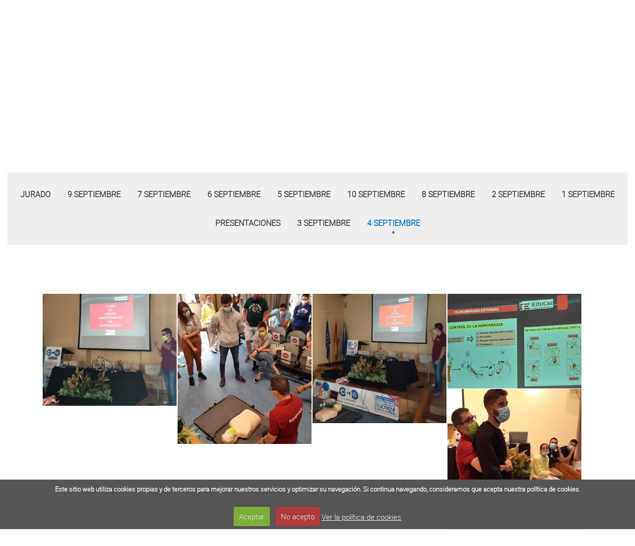

--- FILE ---
content_type: text/html; charset=UTF-8
request_url: http://asturiasemprenda.org/fotos/2021/categoria-4-septiembre-119/evento-taller-ieducae-578
body_size: 8434
content:
<? 
// salida automática
define('_ACEPTAR','Aceptar');
define('_ACEPTAR_POL_PRIV','Aceptar política de privacidad');
define('_AVISO_LEGAL','Aviso legal');
define('_CANCELAR','Cancelar');
define('_CONTACTO','Contacto');
define('_DISENO_WEB','Diseño web');
define('_ELIJA_ARCHIVOS','Elija archivos');
define('_ENVIAR','Enviar');
define('_ERRORES_VALIDACION','Error: El formulario tiene errores de validación');
define('_GRABAR','Grabar');
define('_GUARDAR','Guardar');
define('_INSCRIPCION_FINZALIADA','Plazo de inscripción finalizado');
define('_INSCRIPCION_FINZALIADA','Plazo de inscripción finalizado');
define('_INSCRIPCION_FINZALIADA','Plazo de inscripción finalizado');
define('_INSCRIPCION_PROXIMAMENTE','Aún no se ha abierto el plazo de inscripción.');
define('_JURADO_PROXIMAMENTE','Próximamente');
define('_MAS_INFO','Más info');
define('_MENU_POL_PRIVACIDAD','politica_privacidad.php');
define('_NOTICIAS','Noticias');
define('_OTRAS_NOTICIAS','Otras noticias');
define('_POL_COOKIES','Política de cookies');
define('_POL_PRIV','Política de privacidad');
define('_VOLVER_ATRAS','Volver atrás');
?><!DOCTYPE html>
<html>
    <head>
        <meta charset="UTF-8">
        <meta http-equiv="Content-Type" content="text/html; charset=UTF-8">
        <meta http-equiv="X-UA-Compatible" content="IE=edge">
        <meta name="viewport" content="width=device-width, initial-scale=1, minimum-scale=1">
        <link rel="shortcut icon" href="/assets/images/logo-clinic-492x236.jpg" type="image/x-icon">
        <meta name="description" content="Fotos del evento 2021" />
        <meta name="keywords" content="fotos, evento, clinic,2021" />
        <title>Galeria</title>
        <link rel="stylesheet" href="/assets/web/assets/mobirise-icons/mobirise-icons.css">
        <link rel="stylesheet" href="/assets/tether/tether.min.css">
        <link rel="stylesheet" href="/assets/bootstrap/css/bootstrap.min.css">
        <link rel="stylesheet" href="/assets/bootstrap/css/bootstrap-grid.min.css">
        <link rel="stylesheet" href="/assets/bootstrap/css/bootstrap-reboot.min.css">
        <link rel="stylesheet" href="/assets/socicon/css/styles.css">
        <link rel="stylesheet" href="/assets/dropdown/css/style.css">
        <link rel="stylesheet" href="/assets/theme/css/style.css">
        <link rel="stylesheet" href="/assets/gallery/style.css">
        <link rel="stylesheet" href="/assets/mobirise/css/mbr-additional.css" type="text/css">
        
                    <link href="/css/layout-general.min.css" rel="stylesheet" type="text/css">
         
        
        <link rel="stylesheet" href="/assets/fontawesome-v5/css/all.css">
        <link rel="stylesheet" href="/assets/cookiecuttr/cookiecuttr.css" type="text/css">
                
                    
                
        
        <!-- Global site tag (gtag.js) - Google Analytics -->
        <script async src="https://www.googletagmanager.com/gtag/js?id=UA-134367103-1"></script>
        <script>
            
            window.dataLayer = window.dataLayer || [];
            function gtag(){dataLayer.push(arguments);}
            gtag('js', new Date());
            
            gtag('config', 'UA-134367103-1');
        </script>
    </head>
    <body>
        <div class="menu cid-qQY3GBn0Xc" once="menu" id="menu_general">
            <div class="container">
                <nav class="navbar navbar-dropdown navbar-expand-lg fondo_blanco">
                    <div class="navbar-brand">
                        <span class="navbar-logo">
                            <a href="/index.php">
                                <img src="/assets/images/logo-clinic-492x236.jpg" alt="Clinic Joven emprenda Asturias" title="Clinic Joven emprenda" style="height: 5rem;">
                            </a>
                        </span>
                    </div>

                    <button class="navbar-toggler" type="button" data-toggle="collapse" data-target="#navbarSupportedContent" aria-controls="navbarNavAltMarkup" aria-expanded="false" aria-label="Toggle navigation">
                        <div class="hamburger">
                            <span></span>
                            <span></span>
                            <span></span>
                            <span></span>
                        </div>
                    </button>

                    <div class="collapse navbar-collapse" id="navbarSupportedContent">
                        <ul class="navbar-nav nav-dropdown nav-right" data-app-modern-menu="true">
                            <li class="nav-item">
                                <a class="nav-link link texto_menu_principal" href="/index.php" aria-expanded="false">INICIO</a>
                            </li>
                            <li class="nav-item">
                                <a class="nav-link link texto_menu_principal " href="/programa-general.php" aria-expanded="false">PROGRAMA</a>
                            </li>

                            <li class="nav-item">
                                <a class="nav-link link texto_menu_principal " href="/inscripcion.php">INSCRIPCION</a>
                            </li>
                            <li class="nav-item dropdown">
                                <a class="nav-link link dropdown-toggle texto_menu_principal navbar_active" href="" data-toggle="dropdown-submenu" aria-expanded="false">EDICIONES</a>
                                <div class="dropdown-menu">
                                                                            <div class="dropdown">
                                            <a class="dropdown-item dropdown_menu_principal dropdown-toggle" href="/#" data-toggle="dropdown-submenu" aria-expanded="false">2025</a>
                                            <div class="dropdown-menu dropdown-submenu">
                                                                                                    <div class="dropdown">
               
                                                                                                                    <a class="dropdown-item dropdown_menu_principal txt_capitalize" href="/programa/2025-20">programa</a>
                                                                                                                 
                                                    </div>
                                                                                                    <div class="dropdown">
               
                                                                                                                                                                            <div class="dropdown">
                                                                <a class="dropdown-item dropdown_menu_principal dropdown-toggle txt_capitalize" href="/#" data-toggle="dropdown-submenu" aria-expanded="false">Galeria</a>                                                       
                                                                <div class="dropdown-menu dropdown-submenu">
                                                                    <div class="dropdown">
                                                                                                                                    
                                                                            <a class="dropdown-item dropdown_menu_principal txt_capitalize" href="/eventos/2025/categoria-160" >Lunes 1 Avilés</a>                                                                  
                                                                                                                                    
                                                                            <a class="dropdown-item dropdown_menu_principal txt_capitalize" href="/eventos/2025/categoria-163" >Martes 2 Avilés</a>                                                                  
                                                                                                                                    
                                                                            <a class="dropdown-item dropdown_menu_principal txt_capitalize" href="/eventos/2025/categoria-164" >Miércoles 3 Avilés</a>                                                                  
                                                                                                                                    
                                                                            <a class="dropdown-item dropdown_menu_principal txt_capitalize" href="/eventos/2025/categoria-165" >Jueves 4 Nava Cabranes</a>                                                                  
                                                                                                                                    
                                                                            <a class="dropdown-item dropdown_menu_principal txt_capitalize" href="/eventos/2025/categoria-166" >Viernes 5 Nava Cabranes</a>                                                                  
                                                                                                                                    
                                                                            <a class="dropdown-item dropdown_menu_principal txt_capitalize" href="/eventos/2025/categoria-167" >Sábado 6 Cabranes</a>                                                                  
                                                                                                                                    
                                                                            <a class="dropdown-item dropdown_menu_principal txt_capitalize" href="/eventos/2025/categoria-168" >Domingo 7 Cabranes</a>                                                                  
                                                                                                                                    
                                                                            <a class="dropdown-item dropdown_menu_principal txt_capitalize" href="/eventos/2025/categoria-169" >Lunes 8 Gijón</a>                                                                  
                                                                                                                                    
                                                                            <a class="dropdown-item dropdown_menu_principal txt_capitalize" href="/eventos/2025/categoria-170" >Martes 9 Gijón</a>                                                                  
                                                                                                                                    
                                                                            <a class="dropdown-item dropdown_menu_principal txt_capitalize" href="/eventos/2025/categoria-171" >Miércoles 10 Gijón</a>                                                                  
                                                                                                                                    
                                                                            <a class="dropdown-item dropdown_menu_principal txt_capitalize" href="/eventos/2025/categoria-172" >Jueves 11 Gijón</a>                                                                  
                                                                                                                                    
                                                                            <a class="dropdown-item dropdown_menu_principal txt_capitalize" href="/eventos/2025/categoria-173" >Viernes 12 Gijón</a>                                                                  
                                                                         
                                                                    </div>
                                                                </div>                                                         
                                                            </div>
                                                         
                                                    </div>
                                                                                           
                                            </div>
                                        </div>
                                                                            <div class="dropdown">
                                            <a class="dropdown-item dropdown_menu_principal dropdown-toggle" href="/#" data-toggle="dropdown-submenu" aria-expanded="false">2024</a>
                                            <div class="dropdown-menu dropdown-submenu">
                                                                                                    <div class="dropdown">
               
                                                                                                                    <a class="dropdown-item dropdown_menu_principal txt_capitalize" href="/prensa/2024-19">prensa</a>
                                                                                                                 
                                                    </div>
                                                                                                    <div class="dropdown">
               
                                                                                                                    <a class="dropdown-item dropdown_menu_principal txt_capitalize" href="/programa/2024-19">programa</a>
                                                                                                                 
                                                    </div>
                                                                                                    <div class="dropdown">
               
                                                                                                                                                                            <div class="dropdown">
                                                                <a class="dropdown-item dropdown_menu_principal dropdown-toggle txt_capitalize" href="/#" data-toggle="dropdown-submenu" aria-expanded="false">Galeria</a>                                                       
                                                                <div class="dropdown-menu dropdown-submenu">
                                                                    <div class="dropdown">
                                                                                                                                    
                                                                            <a class="dropdown-item dropdown_menu_principal txt_capitalize" href="/eventos/2024/categoria-146" >Lunes 2 Avilés</a>                                                                  
                                                                                                                                    
                                                                            <a class="dropdown-item dropdown_menu_principal txt_capitalize" href="/eventos/2024/categoria-156" >Miércoles 11 Gijón</a>                                                                  
                                                                                                                                    
                                                                            <a class="dropdown-item dropdown_menu_principal txt_capitalize" href="/eventos/2024/categoria-159" >Foto Grupo</a>                                                                  
                                                                                                                                    
                                                                            <a class="dropdown-item dropdown_menu_principal txt_capitalize" href="/eventos/2024/categoria-147" >Martes 3 Avilés</a>                                                                  
                                                                                                                                    
                                                                            <a class="dropdown-item dropdown_menu_principal txt_capitalize" href="/eventos/2024/categoria-151" >Sábado 7 Pravia</a>                                                                  
                                                                                                                                    
                                                                            <a class="dropdown-item dropdown_menu_principal txt_capitalize" href="/eventos/2024/categoria-148" >Miércoles 4 Avilés</a>                                                                  
                                                                                                                                    
                                                                            <a class="dropdown-item dropdown_menu_principal txt_capitalize" href="/eventos/2024/categoria-153" >Lunes 9 Gijón</a>                                                                  
                                                                                                                                    
                                                                            <a class="dropdown-item dropdown_menu_principal txt_capitalize" href="/eventos/2024/categoria-149" >Jueves 5 Pravia</a>                                                                  
                                                                                                                                    
                                                                            <a class="dropdown-item dropdown_menu_principal txt_capitalize" href="/eventos/2024/categoria-150" >Viernes 6 Pravia</a>                                                                  
                                                                                                                                    
                                                                            <a class="dropdown-item dropdown_menu_principal txt_capitalize" href="/eventos/2024/categoria-154" >Martes 10 Gijón</a>                                                                  
                                                                                                                                    
                                                                            <a class="dropdown-item dropdown_menu_principal txt_capitalize" href="/eventos/2024/categoria-157" >Jueves 12 Gijón</a>                                                                  
                                                                                                                                    
                                                                            <a class="dropdown-item dropdown_menu_principal txt_capitalize" href="/eventos/2024/categoria-158" >Viernes 13 Gijón</a>                                                                  
                                                                         
                                                                    </div>
                                                                </div>                                                         
                                                            </div>
                                                         
                                                    </div>
                                                                                           
                                            </div>
                                        </div>
                                                                            <div class="dropdown">
                                            <a class="dropdown-item dropdown_menu_principal dropdown-toggle" href="/#" data-toggle="dropdown-submenu" aria-expanded="false">2023</a>
                                            <div class="dropdown-menu dropdown-submenu">
                                                                                                    <div class="dropdown">
               
                                                                                                                    <a class="dropdown-item dropdown_menu_principal txt_capitalize" href="/prensa/2023-18">prensa</a>
                                                                                                                 
                                                    </div>
                                                                                                    <div class="dropdown">
               
                                                                                                                    <a class="dropdown-item dropdown_menu_principal txt_capitalize" href="/programa/2023-18">programa</a>
                                                                                                                 
                                                    </div>
                                                                                                    <div class="dropdown">
               
                                                                                                                                                                            <div class="dropdown">
                                                                <a class="dropdown-item dropdown_menu_principal dropdown-toggle txt_capitalize" href="/#" data-toggle="dropdown-submenu" aria-expanded="false">Galeria</a>                                                       
                                                                <div class="dropdown-menu dropdown-submenu">
                                                                    <div class="dropdown">
                                                                                                                                    
                                                                            <a class="dropdown-item dropdown_menu_principal txt_capitalize" href="/eventos/2023/categoria-137" >Viernes 1 - Avilés</a>                                                                  
                                                                                                                                    
                                                                            <a class="dropdown-item dropdown_menu_principal txt_capitalize" href="/eventos/2023/categoria-138" >Sábado 2 - Arriondas</a>                                                                  
                                                                                                                                    
                                                                            <a class="dropdown-item dropdown_menu_principal txt_capitalize" href="/eventos/2023/categoria-139" >Domingo 3 - Arriondas</a>                                                                  
                                                                                                                                    
                                                                            <a class="dropdown-item dropdown_menu_principal txt_capitalize" href="/eventos/2023/categoria-140" >Lunes 4 - Avilés</a>                                                                  
                                                                                                                                    
                                                                            <a class="dropdown-item dropdown_menu_principal txt_capitalize" href="/eventos/2023/categoria-141" >Martes 5 - Gijón Impulsa</a>                                                                  
                                                                                                                                    
                                                                            <a class="dropdown-item dropdown_menu_principal txt_capitalize" href="/eventos/2023/categoria-142" >Miércoles 6 - Gijón Cámara</a>                                                                  
                                                                                                                                    
                                                                            <a class="dropdown-item dropdown_menu_principal txt_capitalize" href="/eventos/2023/categoria-143" >Jueves 7 - Gijón Cristasa</a>                                                                  
                                                                                                                                    
                                                                            <a class="dropdown-item dropdown_menu_principal txt_capitalize" href="/eventos/2023/categoria-144" >Viernes 8 - Gijón Botánico</a>                                                                  
                                                                                                                                    
                                                                            <a class="dropdown-item dropdown_menu_principal txt_capitalize" href="/eventos/2023/categoria-145" >Lunes 11 - Gijón PCTG</a>                                                                  
                                                                         
                                                                    </div>
                                                                </div>                                                         
                                                            </div>
                                                         
                                                    </div>
                                                                                           
                                            </div>
                                        </div>
                                                                            <div class="dropdown">
                                            <a class="dropdown-item dropdown_menu_principal dropdown-toggle" href="/#" data-toggle="dropdown-submenu" aria-expanded="false">2022</a>
                                            <div class="dropdown-menu dropdown-submenu">
                                                                                                    <div class="dropdown">
               
                                                                                                                    <a class="dropdown-item dropdown_menu_principal txt_capitalize" href="/prensa/2022-17">prensa</a>
                                                                                                                 
                                                    </div>
                                                                                                    <div class="dropdown">
               
                                                                                                                    <a class="dropdown-item dropdown_menu_principal txt_capitalize" href="/programa/2022-17">programa</a>
                                                                                                                 
                                                    </div>
                                                                                                    <div class="dropdown">
               
                                                                                                                                                                            <div class="dropdown">
                                                                <a class="dropdown-item dropdown_menu_principal dropdown-toggle txt_capitalize" href="/#" data-toggle="dropdown-submenu" aria-expanded="false">Galeria</a>                                                       
                                                                <div class="dropdown-menu dropdown-submenu">
                                                                    <div class="dropdown">
                                                                                                                                    
                                                                            <a class="dropdown-item dropdown_menu_principal txt_capitalize" href="/eventos/2022/categoria-136" >1 Septiembre</a>                                                                  
                                                                                                                                    
                                                                            <a class="dropdown-item dropdown_menu_principal txt_capitalize" href="/eventos/2022/categoria-135" >2 Septiembre</a>                                                                  
                                                                                                                                    
                                                                            <a class="dropdown-item dropdown_menu_principal txt_capitalize" href="/eventos/2022/categoria-134" >3 Septiembre</a>                                                                  
                                                                                                                                    
                                                                            <a class="dropdown-item dropdown_menu_principal txt_capitalize" href="/eventos/2022/categoria-133" >4 Septiembre</a>                                                                  
                                                                                                                                    
                                                                            <a class="dropdown-item dropdown_menu_principal txt_capitalize" href="/eventos/2022/categoria-132" >5 Septiembre</a>                                                                  
                                                                                                                                    
                                                                            <a class="dropdown-item dropdown_menu_principal txt_capitalize" href="/eventos/2022/categoria-131" >6 Septiembre</a>                                                                  
                                                                                                                                    
                                                                            <a class="dropdown-item dropdown_menu_principal txt_capitalize" href="/eventos/2022/categoria-130" >7 Septiembre</a>                                                                  
                                                                                                                                    
                                                                            <a class="dropdown-item dropdown_menu_principal txt_capitalize" href="/eventos/2022/categoria-129" >8 Septiembre</a>                                                                  
                                                                                                                                    
                                                                            <a class="dropdown-item dropdown_menu_principal txt_capitalize" href="/eventos/2022/categoria-128" >9 Septiembre</a>                                                                  
                                                                                                                                    
                                                                            <a class="dropdown-item dropdown_menu_principal txt_capitalize" href="/eventos/2022/categoria-127" >Jurado</a>                                                                  
                                                                                                                                    
                                                                            <a class="dropdown-item dropdown_menu_principal txt_capitalize" href="/eventos/2022/categoria-126" >Presentaciones 2022</a>                                                                  
                                                                         
                                                                    </div>
                                                                </div>                                                         
                                                            </div>
                                                         
                                                    </div>
                                                                                           
                                            </div>
                                        </div>
                                                                            <div class="dropdown">
                                            <a class="dropdown-item dropdown_menu_principal dropdown-toggle" href="/#" data-toggle="dropdown-submenu" aria-expanded="false">2021</a>
                                            <div class="dropdown-menu dropdown-submenu">
                                                                                                    <div class="dropdown">
               
                                                                                                                    <a class="dropdown-item dropdown_menu_principal txt_capitalize" href="/programa/2021-16">programa</a>
                                                                                                                 
                                                    </div>
                                                                                                    <div class="dropdown">
               
                                                                                                                                                                            <div class="dropdown">
                                                                <a class="dropdown-item dropdown_menu_principal dropdown-toggle txt_capitalize" href="/#" data-toggle="dropdown-submenu" aria-expanded="false">Galeria</a>                                                       
                                                                <div class="dropdown-menu dropdown-submenu">
                                                                    <div class="dropdown">
                                                                                                                                    
                                                                            <a class="dropdown-item dropdown_menu_principal txt_capitalize" href="/eventos/2021/categoria-114" >Jurado</a>                                                                  
                                                                                                                                    
                                                                            <a class="dropdown-item dropdown_menu_principal txt_capitalize" href="/eventos/2021/categoria-124" >9 Septiembre</a>                                                                  
                                                                                                                                    
                                                                            <a class="dropdown-item dropdown_menu_principal txt_capitalize" href="/eventos/2021/categoria-122" >7 Septiembre</a>                                                                  
                                                                                                                                    
                                                                            <a class="dropdown-item dropdown_menu_principal txt_capitalize" href="/eventos/2021/categoria-121" >6 Septiembre</a>                                                                  
                                                                                                                                    
                                                                            <a class="dropdown-item dropdown_menu_principal txt_capitalize" href="/eventos/2021/categoria-120" >5 Septiembre</a>                                                                  
                                                                                                                                    
                                                                            <a class="dropdown-item dropdown_menu_principal txt_capitalize" href="/eventos/2021/categoria-125" >10 Septiembre</a>                                                                  
                                                                                                                                    
                                                                            <a class="dropdown-item dropdown_menu_principal txt_capitalize" href="/eventos/2021/categoria-123" >8 Septiembre</a>                                                                  
                                                                                                                                    
                                                                            <a class="dropdown-item dropdown_menu_principal txt_capitalize" href="/eventos/2021/categoria-117" >2 Septiembre</a>                                                                  
                                                                                                                                    
                                                                            <a class="dropdown-item dropdown_menu_principal txt_capitalize" href="/eventos/2021/categoria-116" >1 Septiembre</a>                                                                  
                                                                                                                                    
                                                                            <a class="dropdown-item dropdown_menu_principal txt_capitalize" href="/eventos/2021/categoria-115" >Presentaciones</a>                                                                  
                                                                                                                                    
                                                                            <a class="dropdown-item dropdown_menu_principal txt_capitalize" href="/eventos/2021/categoria-118" >3 Septiembre</a>                                                                  
                                                                                                                                    
                                                                            <a class="dropdown-item dropdown_menu_principal txt_capitalize" href="/eventos/2021/categoria-119" >4 Septiembre</a>                                                                  
                                                                         
                                                                    </div>
                                                                </div>                                                         
                                                            </div>
                                                         
                                                    </div>
                                                                                           
                                            </div>
                                        </div>
                                                                            <div class="dropdown">
                                            <a class="dropdown-item dropdown_menu_principal dropdown-toggle" href="/#" data-toggle="dropdown-submenu" aria-expanded="false">2020</a>
                                            <div class="dropdown-menu dropdown-submenu">
                                                                                                    <div class="dropdown">
               
                                                                                                                    <a class="dropdown-item dropdown_menu_principal txt_capitalize" href="/prensa/2020-15">prensa</a>
                                                                                                                 
                                                    </div>
                                                                                                    <div class="dropdown">
               
                                                                                                                    <a class="dropdown-item dropdown_menu_principal txt_capitalize" href="/programa/2020-15">programa</a>
                                                                                                                 
                                                    </div>
                                                                                                    <div class="dropdown">
               
                                                                                                                                                                            <div class="dropdown">
                                                                <a class="dropdown-item dropdown_menu_principal dropdown-toggle txt_capitalize" href="/#" data-toggle="dropdown-submenu" aria-expanded="false">Galeria</a>                                                       
                                                                <div class="dropdown-menu dropdown-submenu">
                                                                    <div class="dropdown">
                                                                                                                                    
                                                                            <a class="dropdown-item dropdown_menu_principal txt_capitalize" href="/eventos/2020/categoria-99" >Martes 1 - Avilés</a>                                                                  
                                                                                                                                    
                                                                            <a class="dropdown-item dropdown_menu_principal txt_capitalize" href="/eventos/2020/categoria-111" >Presentaciones 2020</a>                                                                  
                                                                                                                                    
                                                                            <a class="dropdown-item dropdown_menu_principal txt_capitalize" href="/eventos/2020/categoria-109" >Viernes 11 - Gijón Laboral centro de Arte</a>                                                                  
                                                                                                                                    
                                                                            <a class="dropdown-item dropdown_menu_principal txt_capitalize" href="/eventos/2020/categoria-108" >Jueves 10 - Gijón Cámara</a>                                                                  
                                                                                                                                    
                                                                            <a class="dropdown-item dropdown_menu_principal txt_capitalize" href="/eventos/2020/categoria-107" >Miércoles 9 - Gijón Cámara</a>                                                                  
                                                                                                                                    
                                                                            <a class="dropdown-item dropdown_menu_principal txt_capitalize" href="/eventos/2020/categoria-106" >Martes 8 -Gijón Botánico</a>                                                                  
                                                                                                                                    
                                                                            <a class="dropdown-item dropdown_menu_principal txt_capitalize" href="/eventos/2020/categoria-105" >Lunes 7- Gijón</a>                                                                  
                                                                                                                                    
                                                                            <a class="dropdown-item dropdown_menu_principal txt_capitalize" href="/eventos/2020/categoria-104" >Sábado 5- Aller</a>                                                                  
                                                                                                                                    
                                                                            <a class="dropdown-item dropdown_menu_principal txt_capitalize" href="/eventos/2020/categoria-103" >Viernes 4 -Aller</a>                                                                  
                                                                                                                                    
                                                                            <a class="dropdown-item dropdown_menu_principal txt_capitalize" href="/eventos/2020/categoria-102" >Jueves 3 -Avilés</a>                                                                  
                                                                                                                                    
                                                                            <a class="dropdown-item dropdown_menu_principal txt_capitalize" href="/eventos/2020/categoria-101" >Jueves 3 - Aller</a>                                                                  
                                                                                                                                    
                                                                            <a class="dropdown-item dropdown_menu_principal txt_capitalize" href="/eventos/2020/categoria-100" >Miércoles 2- Avilés</a>                                                                  
                                                                                                                                    
                                                                            <a class="dropdown-item dropdown_menu_principal txt_capitalize" href="/eventos/2020/categoria-113" >Clinic 2020</a>                                                                  
                                                                         
                                                                    </div>
                                                                </div>                                                         
                                                            </div>
                                                         
                                                    </div>
                                                                                           
                                            </div>
                                        </div>
                                                                            <div class="dropdown">
                                            <a class="dropdown-item dropdown_menu_principal dropdown-toggle" href="/#" data-toggle="dropdown-submenu" aria-expanded="false">2019</a>
                                            <div class="dropdown-menu dropdown-submenu">
                                                                                                    <div class="dropdown">
               
                                                                                                                    <a class="dropdown-item dropdown_menu_principal txt_capitalize" href="/programa/2019-14">programa</a>
                                                                                                                 
                                                    </div>
                                                                                                    <div class="dropdown">
               
                                                                                                                                                                            <div class="dropdown">
                                                                <a class="dropdown-item dropdown_menu_principal dropdown-toggle txt_capitalize" href="/#" data-toggle="dropdown-submenu" aria-expanded="false">Galeria</a>                                                       
                                                                <div class="dropdown-menu dropdown-submenu">
                                                                    <div class="dropdown">
                                                                                                                                    
                                                                            <a class="dropdown-item dropdown_menu_principal txt_capitalize" href="/eventos/2019/categoria-89" >Avilés- 2 Sept</a>                                                                  
                                                                                                                                    
                                                                            <a class="dropdown-item dropdown_menu_principal txt_capitalize" href="/eventos/2019/categoria-90" >Avilés- 3 Sept</a>                                                                  
                                                                                                                                    
                                                                            <a class="dropdown-item dropdown_menu_principal txt_capitalize" href="/eventos/2019/categoria-91" >Avilés- 4 Sept</a>                                                                  
                                                                                                                                    
                                                                            <a class="dropdown-item dropdown_menu_principal txt_capitalize" href="/eventos/2019/categoria-92" >Somiedo - 5 Sept</a>                                                                  
                                                                                                                                    
                                                                            <a class="dropdown-item dropdown_menu_principal txt_capitalize" href="/eventos/2019/categoria-93" >Somiedo - 6 Sept</a>                                                                  
                                                                                                                                    
                                                                            <a class="dropdown-item dropdown_menu_principal txt_capitalize" href="/eventos/2019/categoria-94" >Somiedo - 7 Sept</a>                                                                  
                                                                                                                                    
                                                                            <a class="dropdown-item dropdown_menu_principal txt_capitalize" href="/eventos/2019/categoria-95" >Gijón Cristasa -10 Sept</a>                                                                  
                                                                                                                                    
                                                                            <a class="dropdown-item dropdown_menu_principal txt_capitalize" href="/eventos/2019/categoria-96" >Gijón Camara-Botánico - 11 Sept</a>                                                                  
                                                                                                                                    
                                                                            <a class="dropdown-item dropdown_menu_principal txt_capitalize" href="/eventos/2019/categoria-97" >Gijón Hostelería - 12 Sept</a>                                                                  
                                                                                                                                    
                                                                            <a class="dropdown-item dropdown_menu_principal txt_capitalize" href="/eventos/2019/categoria-98" >Gijón PCtG - 13 Sept</a>                                                                  
                                                                         
                                                                    </div>
                                                                </div>                                                         
                                                            </div>
                                                         
                                                    </div>
                                                                                           
                                            </div>
                                        </div>
                                                                            <div class="dropdown">
                                            <a class="dropdown-item dropdown_menu_principal dropdown-toggle" href="/#" data-toggle="dropdown-submenu" aria-expanded="false">2018</a>
                                            <div class="dropdown-menu dropdown-submenu">
                                                                                                    <div class="dropdown">
               
                                                                                                                    <a class="dropdown-item dropdown_menu_principal txt_capitalize" href="/jurado/2018-13">jurado</a>
                                                                                                                 
                                                    </div>
                                                                                                    <div class="dropdown">
               
                                                                                                                    <a class="dropdown-item dropdown_menu_principal txt_capitalize" href="/programa/2018-13">programa</a>
                                                                                                                 
                                                    </div>
                                                                                                    <div class="dropdown">
               
                                                                                                                                                                            <div class="dropdown">
                                                                <a class="dropdown-item dropdown_menu_principal dropdown-toggle txt_capitalize" href="/#" data-toggle="dropdown-submenu" aria-expanded="false">Galeria</a>                                                       
                                                                <div class="dropdown-menu dropdown-submenu">
                                                                    <div class="dropdown">
                                                                                                                                    
                                                                            <a class="dropdown-item dropdown_menu_principal txt_capitalize" href="/eventos/2018/categoria-79" >Avilés - 3 Sept</a>                                                                  
                                                                                                                                    
                                                                            <a class="dropdown-item dropdown_menu_principal txt_capitalize" href="/eventos/2018/categoria-82" >Avilés -  4 Sept</a>                                                                  
                                                                                                                                    
                                                                            <a class="dropdown-item dropdown_menu_principal txt_capitalize" href="/eventos/2018/categoria-83" >Avilés - 5 Sept </a>                                                                  
                                                                                                                                    
                                                                            <a class="dropdown-item dropdown_menu_principal txt_capitalize" href="/eventos/2018/categoria-80" >Oscos - 6 Sept</a>                                                                  
                                                                                                                                    
                                                                            <a class="dropdown-item dropdown_menu_principal txt_capitalize" href="/eventos/2018/categoria-84" >Oscos - 7 Sept</a>                                                                  
                                                                                                                                    
                                                                            <a class="dropdown-item dropdown_menu_principal txt_capitalize" href="/eventos/2018/categoria-85" >Gijón - Cristasa</a>                                                                  
                                                                                                                                    
                                                                            <a class="dropdown-item dropdown_menu_principal txt_capitalize" href="/eventos/2018/categoria-86" >Gijón - Botánico</a>                                                                  
                                                                                                                                    
                                                                            <a class="dropdown-item dropdown_menu_principal txt_capitalize" href="/eventos/2018/categoria-81" >Gijón - Hostelería</a>                                                                  
                                                                                                                                    
                                                                            <a class="dropdown-item dropdown_menu_principal txt_capitalize" href="/eventos/2018/categoria-87" >Gijón - Cámara</a>                                                                  
                                                                                                                                    
                                                                            <a class="dropdown-item dropdown_menu_principal txt_capitalize" href="/eventos/2018/categoria-88" >Gijón - PCTG</a>                                                                  
                                                                         
                                                                    </div>
                                                                </div>                                                         
                                                            </div>
                                                         
                                                    </div>
                                                                                           
                                            </div>
                                        </div>
                                                                            <div class="dropdown">
                                            <a class="dropdown-item dropdown_menu_principal dropdown-toggle" href="/#" data-toggle="dropdown-submenu" aria-expanded="false">2017</a>
                                            <div class="dropdown-menu dropdown-submenu">
                                                                                                    <div class="dropdown">
               
                                                                                                                    <a class="dropdown-item dropdown_menu_principal txt_capitalize" href="/prensa/2017-11">prensa</a>
                                                                                                                 
                                                    </div>
                                                                                                    <div class="dropdown">
               
                                                                                                                    <a class="dropdown-item dropdown_menu_principal txt_capitalize" href="/programa/2017-11">programa</a>
                                                                                                                 
                                                    </div>
                                                                                                    <div class="dropdown">
               
                                                                                                                                                                            <div class="dropdown">
                                                                <a class="dropdown-item dropdown_menu_principal dropdown-toggle txt_capitalize" href="/#" data-toggle="dropdown-submenu" aria-expanded="false">Galeria</a>                                                       
                                                                <div class="dropdown-menu dropdown-submenu">
                                                                    <div class="dropdown">
                                                                                                                                    
                                                                            <a class="dropdown-item dropdown_menu_principal txt_capitalize" href="/eventos/2017/categoria-69" >6 Sept - Gijón</a>                                                                  
                                                                                                                                    
                                                                            <a class="dropdown-item dropdown_menu_principal txt_capitalize" href="/eventos/2017/categoria-74" >7 Sept - Gijón</a>                                                                  
                                                                                                                                    
                                                                            <a class="dropdown-item dropdown_menu_principal txt_capitalize" href="/eventos/2017/categoria-75" >8 Sept - Gijón</a>                                                                  
                                                                                                                                    
                                                                            <a class="dropdown-item dropdown_menu_principal txt_capitalize" href="/eventos/2017/categoria-76" >9 Sept - Gijón</a>                                                                  
                                                                                                                                    
                                                                            <a class="dropdown-item dropdown_menu_principal txt_capitalize" href="/eventos/2017/categoria-77" >10 Sept - Villaviciosa</a>                                                                  
                                                                                                                                    
                                                                            <a class="dropdown-item dropdown_menu_principal txt_capitalize" href="/eventos/2017/categoria-78" >11 Sept - Gijón</a>                                                                  
                                                                         
                                                                    </div>
                                                                </div>                                                         
                                                            </div>
                                                         
                                                    </div>
                                                                                           
                                            </div>
                                        </div>
                                                                            <div class="dropdown">
                                            <a class="dropdown-item dropdown_menu_principal dropdown-toggle" href="/#" data-toggle="dropdown-submenu" aria-expanded="false">2016</a>
                                            <div class="dropdown-menu dropdown-submenu">
                                                                                                    <div class="dropdown">
               
                                                                                                                    <a class="dropdown-item dropdown_menu_principal txt_capitalize" href="/prensa/2016-10">prensa</a>
                                                                                                                 
                                                    </div>
                                                                                                    <div class="dropdown">
               
                                                                                                                    <a class="dropdown-item dropdown_menu_principal txt_capitalize" href="/multimedia/2016-10">multimedia</a>
                                                                                                                 
                                                    </div>
                                                                                                    <div class="dropdown">
               
                                                                                                                    <a class="dropdown-item dropdown_menu_principal txt_capitalize" href="/programa/2016-10">programa</a>
                                                                                                                 
                                                    </div>
                                                                                                    <div class="dropdown">
               
                                                                                                                                                                            <div class="dropdown">
                                                                <a class="dropdown-item dropdown_menu_principal dropdown-toggle txt_capitalize" href="/#" data-toggle="dropdown-submenu" aria-expanded="false">Galeria</a>                                                       
                                                                <div class="dropdown-menu dropdown-submenu">
                                                                    <div class="dropdown">
                                                                                                                                    
                                                                            <a class="dropdown-item dropdown_menu_principal txt_capitalize" href="/eventos/2016/categoria-64" >Inauguración</a>                                                                  
                                                                                                                                    
                                                                            <a class="dropdown-item dropdown_menu_principal txt_capitalize" href="/eventos/2016/categoria-65" >Avilés</a>                                                                  
                                                                                                                                    
                                                                            <a class="dropdown-item dropdown_menu_principal txt_capitalize" href="/eventos/2016/categoria-66" >Oviedo</a>                                                                  
                                                                                                                                    
                                                                            <a class="dropdown-item dropdown_menu_principal txt_capitalize" href="/eventos/2016/categoria-67" >Gijón</a>                                                                  
                                                                                                                                    
                                                                            <a class="dropdown-item dropdown_menu_principal txt_capitalize" href="/eventos/2016/categoria-68" >Clausura</a>                                                                  
                                                                         
                                                                    </div>
                                                                </div>                                                         
                                                            </div>
                                                         
                                                    </div>
                                                                                           
                                            </div>
                                        </div>
                                                                            <div class="dropdown">
                                            <a class="dropdown-item dropdown_menu_principal dropdown-toggle" href="/#" data-toggle="dropdown-submenu" aria-expanded="false">2015</a>
                                            <div class="dropdown-menu dropdown-submenu">
                                                                                                    <div class="dropdown">
               
                                                                                                                    <a class="dropdown-item dropdown_menu_principal txt_capitalize" href="/programa/2015-9">programa</a>
                                                                                                                 
                                                    </div>
                                                                                                    <div class="dropdown">
               
                                                                                                                                                                            <div class="dropdown">
                                                                <a class="dropdown-item dropdown_menu_principal dropdown-toggle txt_capitalize" href="/#" data-toggle="dropdown-submenu" aria-expanded="false">Galeria</a>                                                       
                                                                <div class="dropdown-menu dropdown-submenu">
                                                                    <div class="dropdown">
                                                                                                                                    
                                                                            <a class="dropdown-item dropdown_menu_principal txt_capitalize" href="/eventos/2015/categoria-58" >Inauguración</a>                                                                  
                                                                                                                                    
                                                                            <a class="dropdown-item dropdown_menu_principal txt_capitalize" href="/eventos/2015/categoria-59" >Avilés</a>                                                                  
                                                                                                                                    
                                                                            <a class="dropdown-item dropdown_menu_principal txt_capitalize" href="/eventos/2015/categoria-60" >Navia</a>                                                                  
                                                                                                                                    
                                                                            <a class="dropdown-item dropdown_menu_principal txt_capitalize" href="/eventos/2015/categoria-61" >Gijón</a>                                                                  
                                                                                                                                    
                                                                            <a class="dropdown-item dropdown_menu_principal txt_capitalize" href="/eventos/2015/categoria-62" >Siero</a>                                                                  
                                                                                                                                    
                                                                            <a class="dropdown-item dropdown_menu_principal txt_capitalize" href="/eventos/2015/categoria-63" >Clausura</a>                                                                  
                                                                         
                                                                    </div>
                                                                </div>                                                         
                                                            </div>
                                                         
                                                    </div>
                                                                                           
                                            </div>
                                        </div>
                                                                            <div class="dropdown">
                                            <a class="dropdown-item dropdown_menu_principal dropdown-toggle" href="/#" data-toggle="dropdown-submenu" aria-expanded="false">2014</a>
                                            <div class="dropdown-menu dropdown-submenu">
                                                                                                    <div class="dropdown">
               
                                                                                                                    <a class="dropdown-item dropdown_menu_principal txt_capitalize" href="/prensa/2014-8">prensa</a>
                                                                                                                 
                                                    </div>
                                                                                                    <div class="dropdown">
               
                                                                                                                                                                            <div class="dropdown">
                                                                <a class="dropdown-item dropdown_menu_principal dropdown-toggle txt_capitalize" href="/#" data-toggle="dropdown-submenu" aria-expanded="false">Galeria</a>                                                       
                                                                <div class="dropdown-menu dropdown-submenu">
                                                                    <div class="dropdown">
                                                                                                                                    
                                                                            <a class="dropdown-item dropdown_menu_principal txt_capitalize" href="/eventos/2014/categoria-52" >Inauguración</a>                                                                  
                                                                                                                                    
                                                                            <a class="dropdown-item dropdown_menu_principal txt_capitalize" href="/eventos/2014/categoria-53" >Avilés</a>                                                                  
                                                                                                                                    
                                                                            <a class="dropdown-item dropdown_menu_principal txt_capitalize" href="/eventos/2014/categoria-54" >Gijón</a>                                                                  
                                                                                                                                    
                                                                            <a class="dropdown-item dropdown_menu_principal txt_capitalize" href="/eventos/2014/categoria-55" >San Martín Rey Aurelio</a>                                                                  
                                                                                                                                    
                                                                            <a class="dropdown-item dropdown_menu_principal txt_capitalize" href="/eventos/2014/categoria-56" >Outdoor</a>                                                                  
                                                                                                                                    
                                                                            <a class="dropdown-item dropdown_menu_principal txt_capitalize" href="/eventos/2014/categoria-57" >Clausura</a>                                                                  
                                                                         
                                                                    </div>
                                                                </div>                                                         
                                                            </div>
                                                         
                                                    </div>
                                                                                           
                                            </div>
                                        </div>
                                                                            <div class="dropdown">
                                            <a class="dropdown-item dropdown_menu_principal dropdown-toggle" href="/#" data-toggle="dropdown-submenu" aria-expanded="false">2013</a>
                                            <div class="dropdown-menu dropdown-submenu">
                                                                                                    <div class="dropdown">
               
                                                                                                                    <a class="dropdown-item dropdown_menu_principal txt_capitalize" href="/jurado/2013-7">jurado</a>
                                                                                                                 
                                                    </div>
                                                                                                    <div class="dropdown">
               
                                                                                                                    <a class="dropdown-item dropdown_menu_principal txt_capitalize" href="/programa/2013-7">programa</a>
                                                                                                                 
                                                    </div>
                                                                                                    <div class="dropdown">
               
                                                                                                                                                                            <div class="dropdown">
                                                                <a class="dropdown-item dropdown_menu_principal dropdown-toggle txt_capitalize" href="/#" data-toggle="dropdown-submenu" aria-expanded="false">Galeria</a>                                                       
                                                                <div class="dropdown-menu dropdown-submenu">
                                                                    <div class="dropdown">
                                                                                                                                    
                                                                            <a class="dropdown-item dropdown_menu_principal txt_capitalize" href="/eventos/2013/categoria-44" >Presentación programa 2013</a>                                                                  
                                                                                                                                    
                                                                            <a class="dropdown-item dropdown_menu_principal txt_capitalize" href="/eventos/2013/categoria-45" >Inauguración</a>                                                                  
                                                                                                                                    
                                                                            <a class="dropdown-item dropdown_menu_principal txt_capitalize" href="/eventos/2013/categoria-46" >Jurado</a>                                                                  
                                                                                                                                    
                                                                            <a class="dropdown-item dropdown_menu_principal txt_capitalize" href="/eventos/2013/categoria-47" >Mesas Redondas</a>                                                                  
                                                                                                                                    
                                                                            <a class="dropdown-item dropdown_menu_principal txt_capitalize" href="/eventos/2013/categoria-48" >Talleres</a>                                                                  
                                                                                                                                    
                                                                            <a class="dropdown-item dropdown_menu_principal txt_capitalize" href="/eventos/2013/categoria-49" >Encuentros</a>                                                                  
                                                                                                                                    
                                                                            <a class="dropdown-item dropdown_menu_principal txt_capitalize" href="/eventos/2013/categoria-50" >Visitas</a>                                                                  
                                                                                                                                    
                                                                            <a class="dropdown-item dropdown_menu_principal txt_capitalize" href="/eventos/2013/categoria-51" >Clausura</a>                                                                  
                                                                         
                                                                    </div>
                                                                </div>                                                         
                                                            </div>
                                                         
                                                    </div>
                                                                                           
                                            </div>
                                        </div>
                                                                            <div class="dropdown">
                                            <a class="dropdown-item dropdown_menu_principal dropdown-toggle" href="/#" data-toggle="dropdown-submenu" aria-expanded="false">2012</a>
                                            <div class="dropdown-menu dropdown-submenu">
                                                                                                    <div class="dropdown">
               
                                                                                                                    <a class="dropdown-item dropdown_menu_principal txt_capitalize" href="/prensa/2012-6">prensa</a>
                                                                                                                 
                                                    </div>
                                                                                                    <div class="dropdown">
               
                                                                                                                    <a class="dropdown-item dropdown_menu_principal txt_capitalize" href="/jurado/2012-6">jurado</a>
                                                                                                                 
                                                    </div>
                                                                                                    <div class="dropdown">
               
                                                                                                                                                                            <div class="dropdown">
                                                                <a class="dropdown-item dropdown_menu_principal dropdown-toggle txt_capitalize" href="/#" data-toggle="dropdown-submenu" aria-expanded="false">Galeria</a>                                                       
                                                                <div class="dropdown-menu dropdown-submenu">
                                                                    <div class="dropdown">
                                                                                                                                    
                                                                            <a class="dropdown-item dropdown_menu_principal txt_capitalize" href="/eventos/2012/categoria-36" >Presentación Programa 2012</a>                                                                  
                                                                                                                                    
                                                                            <a class="dropdown-item dropdown_menu_principal txt_capitalize" href="/eventos/2012/categoria-37" >Inauguración</a>                                                                  
                                                                                                                                    
                                                                            <a class="dropdown-item dropdown_menu_principal txt_capitalize" href="/eventos/2012/categoria-38" >Jurado</a>                                                                  
                                                                                                                                    
                                                                            <a class="dropdown-item dropdown_menu_principal txt_capitalize" href="/eventos/2012/categoria-39" >Mesas Redondas</a>                                                                  
                                                                                                                                    
                                                                            <a class="dropdown-item dropdown_menu_principal txt_capitalize" href="/eventos/2012/categoria-40" >Talleres</a>                                                                  
                                                                                                                                    
                                                                            <a class="dropdown-item dropdown_menu_principal txt_capitalize" href="/eventos/2012/categoria-41" >Encuentros</a>                                                                  
                                                                                                                                    
                                                                            <a class="dropdown-item dropdown_menu_principal txt_capitalize" href="/eventos/2012/categoria-42" >Visitas</a>                                                                  
                                                                                                                                    
                                                                            <a class="dropdown-item dropdown_menu_principal txt_capitalize" href="/eventos/2012/categoria-43" >Clausura</a>                                                                  
                                                                         
                                                                    </div>
                                                                </div>                                                         
                                                            </div>
                                                         
                                                    </div>
                                                                                           
                                            </div>
                                        </div>
                                                                            <div class="dropdown">
                                            <a class="dropdown-item dropdown_menu_principal dropdown-toggle" href="/#" data-toggle="dropdown-submenu" aria-expanded="false">2011</a>
                                            <div class="dropdown-menu dropdown-submenu">
                                                                                                    <div class="dropdown">
               
                                                                                                                    <a class="dropdown-item dropdown_menu_principal txt_capitalize" href="/prensa/2011-5">prensa</a>
                                                                                                                 
                                                    </div>
                                                                                                    <div class="dropdown">
               
                                                                                                                    <a class="dropdown-item dropdown_menu_principal txt_capitalize" href="/multimedia/2011-5">multimedia</a>
                                                                                                                 
                                                    </div>
                                                                                                    <div class="dropdown">
               
                                                                                                                    <a class="dropdown-item dropdown_menu_principal txt_capitalize" href="/jurado/2011-5">jurado</a>
                                                                                                                 
                                                    </div>
                                                                                                    <div class="dropdown">
               
                                                                                                                                                                            <div class="dropdown">
                                                                <a class="dropdown-item dropdown_menu_principal dropdown-toggle txt_capitalize" href="/#" data-toggle="dropdown-submenu" aria-expanded="false">Galeria</a>                                                       
                                                                <div class="dropdown-menu dropdown-submenu">
                                                                    <div class="dropdown">
                                                                                                                                    
                                                                            <a class="dropdown-item dropdown_menu_principal txt_capitalize" href="/eventos/2011/categoria-28" >Día del Emprendedor</a>                                                                  
                                                                                                                                    
                                                                            <a class="dropdown-item dropdown_menu_principal txt_capitalize" href="/eventos/2011/categoria-29" >Inauguración</a>                                                                  
                                                                                                                                    
                                                                            <a class="dropdown-item dropdown_menu_principal txt_capitalize" href="/eventos/2011/categoria-30" >Mesas Redondas</a>                                                                  
                                                                                                                                    
                                                                            <a class="dropdown-item dropdown_menu_principal txt_capitalize" href="/eventos/2011/categoria-31" >Encuentros</a>                                                                  
                                                                                                                                    
                                                                            <a class="dropdown-item dropdown_menu_principal txt_capitalize" href="/eventos/2011/categoria-32" >Sesiones</a>                                                                  
                                                                                                                                    
                                                                            <a class="dropdown-item dropdown_menu_principal txt_capitalize" href="/eventos/2011/categoria-33" >Visitas</a>                                                                  
                                                                                                                                    
                                                                            <a class="dropdown-item dropdown_menu_principal txt_capitalize" href="/eventos/2011/categoria-34" >Talleres</a>                                                                  
                                                                                                                                    
                                                                            <a class="dropdown-item dropdown_menu_principal txt_capitalize" href="/eventos/2011/categoria-35" >Clausura</a>                                                                  
                                                                         
                                                                    </div>
                                                                </div>                                                         
                                                            </div>
                                                         
                                                    </div>
                                                                                           
                                            </div>
                                        </div>
                                                                            <div class="dropdown">
                                            <a class="dropdown-item dropdown_menu_principal dropdown-toggle" href="/#" data-toggle="dropdown-submenu" aria-expanded="false">2010</a>
                                            <div class="dropdown-menu dropdown-submenu">
                                                                                                    <div class="dropdown">
               
                                                                                                                    <a class="dropdown-item dropdown_menu_principal txt_capitalize" href="/prensa/2010-4">prensa</a>
                                                                                                                 
                                                    </div>
                                                                                                    <div class="dropdown">
               
                                                                                                                    <a class="dropdown-item dropdown_menu_principal txt_capitalize" href="/multimedia/2010-4">multimedia</a>
                                                                                                                 
                                                    </div>
                                                                                                    <div class="dropdown">
               
                                                                                                                    <a class="dropdown-item dropdown_menu_principal txt_capitalize" href="/jurado/2010-4">jurado</a>
                                                                                                                 
                                                    </div>
                                                                                                    <div class="dropdown">
               
                                                                                                                    <a class="dropdown-item dropdown_menu_principal txt_capitalize" href="/comentarios/2010-4">comentarios</a>
                                                                                                                 
                                                    </div>
                                                                                                    <div class="dropdown">
               
                                                                                                                                                                            <div class="dropdown">
                                                                <a class="dropdown-item dropdown_menu_principal dropdown-toggle txt_capitalize" href="/#" data-toggle="dropdown-submenu" aria-expanded="false">Galeria</a>                                                       
                                                                <div class="dropdown-menu dropdown-submenu">
                                                                    <div class="dropdown">
                                                                                                                                    
                                                                            <a class="dropdown-item dropdown_menu_principal txt_capitalize" href="/eventos/2010/categoria-21" >Inauguración</a>                                                                  
                                                                                                                                    
                                                                            <a class="dropdown-item dropdown_menu_principal txt_capitalize" href="/eventos/2010/categoria-22" >Mesas Redondas</a>                                                                  
                                                                                                                                    
                                                                            <a class="dropdown-item dropdown_menu_principal txt_capitalize" href="/eventos/2010/categoria-23" >Encuentros</a>                                                                  
                                                                                                                                    
                                                                            <a class="dropdown-item dropdown_menu_principal txt_capitalize" href="/eventos/2010/categoria-24" >Sesiones</a>                                                                  
                                                                                                                                    
                                                                            <a class="dropdown-item dropdown_menu_principal txt_capitalize" href="/eventos/2010/categoria-25" >Visitas</a>                                                                  
                                                                                                                                    
                                                                            <a class="dropdown-item dropdown_menu_principal txt_capitalize" href="/eventos/2010/categoria-26" >Talleres</a>                                                                  
                                                                                                                                    
                                                                            <a class="dropdown-item dropdown_menu_principal txt_capitalize" href="/eventos/2010/categoria-27" >Clausura</a>                                                                  
                                                                         
                                                                    </div>
                                                                </div>                                                         
                                                            </div>
                                                         
                                                    </div>
                                                                                           
                                            </div>
                                        </div>
                                                                            <div class="dropdown">
                                            <a class="dropdown-item dropdown_menu_principal dropdown-toggle" href="/#" data-toggle="dropdown-submenu" aria-expanded="false">2009</a>
                                            <div class="dropdown-menu dropdown-submenu">
                                                                                                    <div class="dropdown">
               
                                                                                                                    <a class="dropdown-item dropdown_menu_principal txt_capitalize" href="/prensa/2009-3">prensa</a>
                                                                                                                 
                                                    </div>
                                                                                                    <div class="dropdown">
               
                                                                                                                    <a class="dropdown-item dropdown_menu_principal txt_capitalize" href="/multimedia/2009-3">multimedia</a>
                                                                                                                 
                                                    </div>
                                                                                                    <div class="dropdown">
               
                                                                                                                    <a class="dropdown-item dropdown_menu_principal txt_capitalize" href="/conclusiones/2009-3">conclusiones</a>
                                                                                                                 
                                                    </div>
                                                                                                    <div class="dropdown">
               
                                                                                                                    <a class="dropdown-item dropdown_menu_principal txt_capitalize" href="/comentarios/2009-3">comentarios</a>
                                                                                                                 
                                                    </div>
                                                                                                    <div class="dropdown">
               
                                                                                                                                                                            <div class="dropdown">
                                                                <a class="dropdown-item dropdown_menu_principal dropdown-toggle txt_capitalize" href="/#" data-toggle="dropdown-submenu" aria-expanded="false">Galeria</a>                                                       
                                                                <div class="dropdown-menu dropdown-submenu">
                                                                    <div class="dropdown">
                                                                                                                                    
                                                                            <a class="dropdown-item dropdown_menu_principal txt_capitalize" href="/eventos/2009/categoria-14" >Inauguración</a>                                                                  
                                                                                                                                    
                                                                            <a class="dropdown-item dropdown_menu_principal txt_capitalize" href="/eventos/2009/categoria-15" >Mesas redondas</a>                                                                  
                                                                                                                                    
                                                                            <a class="dropdown-item dropdown_menu_principal txt_capitalize" href="/eventos/2009/categoria-16" >Encuentros</a>                                                                  
                                                                                                                                    
                                                                            <a class="dropdown-item dropdown_menu_principal txt_capitalize" href="/eventos/2009/categoria-17" >Sesiones</a>                                                                  
                                                                                                                                    
                                                                            <a class="dropdown-item dropdown_menu_principal txt_capitalize" href="/eventos/2009/categoria-18" >Visitas</a>                                                                  
                                                                                                                                    
                                                                            <a class="dropdown-item dropdown_menu_principal txt_capitalize" href="/eventos/2009/categoria-19" >Talleres</a>                                                                  
                                                                                                                                    
                                                                            <a class="dropdown-item dropdown_menu_principal txt_capitalize" href="/eventos/2009/categoria-20" >Clausura</a>                                                                  
                                                                         
                                                                    </div>
                                                                </div>                                                         
                                                            </div>
                                                         
                                                    </div>
                                                                                           
                                            </div>
                                        </div>
                                                                            <div class="dropdown">
                                            <a class="dropdown-item dropdown_menu_principal dropdown-toggle" href="/#" data-toggle="dropdown-submenu" aria-expanded="false">2008</a>
                                            <div class="dropdown-menu dropdown-submenu">
                                                                                                    <div class="dropdown">
               
                                                                                                                    <a class="dropdown-item dropdown_menu_principal txt_capitalize" href="/prensa/2008-2">prensa</a>
                                                                                                                 
                                                    </div>
                                                                                                    <div class="dropdown">
               
                                                                                                                    <a class="dropdown-item dropdown_menu_principal txt_capitalize" href="/multimedia/2008-2">multimedia</a>
                                                                                                                 
                                                    </div>
                                                                                                    <div class="dropdown">
               
                                                                                                                                                                            <div class="dropdown">
                                                                <a class="dropdown-item dropdown_menu_principal dropdown-toggle txt_capitalize" href="/#" data-toggle="dropdown-submenu" aria-expanded="false">Galeria</a>                                                       
                                                                <div class="dropdown-menu dropdown-submenu">
                                                                    <div class="dropdown">
                                                                                                                                    
                                                                            <a class="dropdown-item dropdown_menu_principal txt_capitalize" href="/eventos/2008/categoria-9" >Inauguración</a>                                                                  
                                                                                                                                    
                                                                            <a class="dropdown-item dropdown_menu_principal txt_capitalize" href="/eventos/2008/categoria-10" >Mesas redondas</a>                                                                  
                                                                                                                                    
                                                                            <a class="dropdown-item dropdown_menu_principal txt_capitalize" href="/eventos/2008/categoria-11" >Visitas</a>                                                                  
                                                                                                                                    
                                                                            <a class="dropdown-item dropdown_menu_principal txt_capitalize" href="/eventos/2008/categoria-12" >Actividades</a>                                                                  
                                                                                                                                    
                                                                            <a class="dropdown-item dropdown_menu_principal txt_capitalize" href="/eventos/2008/categoria-13" >Clausura</a>                                                                  
                                                                         
                                                                    </div>
                                                                </div>                                                         
                                                            </div>
                                                         
                                                    </div>
                                                                                           
                                            </div>
                                        </div>
                                                                            <div class="dropdown">
                                            <a class="dropdown-item dropdown_menu_principal dropdown-toggle" href="/#" data-toggle="dropdown-submenu" aria-expanded="false">2007</a>
                                            <div class="dropdown-menu dropdown-submenu">
                                                                                                    <div class="dropdown">
               
                                                                                                                    <a class="dropdown-item dropdown_menu_principal txt_capitalize" href="/prensa/2007-1">prensa</a>
                                                                                                                 
                                                    </div>
                                                                                                    <div class="dropdown">
               
                                                                                                                    <a class="dropdown-item dropdown_menu_principal txt_capitalize" href="/multimedia/2007-1">multimedia</a>
                                                                                                                 
                                                    </div>
                                                                                                    <div class="dropdown">
               
                                                                                                                                                                            <div class="dropdown">
                                                                <a class="dropdown-item dropdown_menu_principal dropdown-toggle txt_capitalize" href="/#" data-toggle="dropdown-submenu" aria-expanded="false">Galeria</a>                                                       
                                                                <div class="dropdown-menu dropdown-submenu">
                                                                    <div class="dropdown">
                                                                                                                                    
                                                                            <a class="dropdown-item dropdown_menu_principal txt_capitalize" href="/eventos/2007/categoria-1" >Inauguración</a>                                                                  
                                                                                                                                    
                                                                            <a class="dropdown-item dropdown_menu_principal txt_capitalize" href="/eventos/2007/categoria-2" >Mesas redondas</a>                                                                  
                                                                                                                                    
                                                                            <a class="dropdown-item dropdown_menu_principal txt_capitalize" href="/eventos/2007/categoria-3" >Visitas</a>                                                                  
                                                                                                                                    
                                                                            <a class="dropdown-item dropdown_menu_principal txt_capitalize" href="/eventos/2007/categoria-4" >Mercaplana</a>                                                                  
                                                                                                                                    
                                                                            <a class="dropdown-item dropdown_menu_principal txt_capitalize" href="/eventos/2007/categoria-5" >Sesiones técnicas</a>                                                                  
                                                                                                                                    
                                                                            <a class="dropdown-item dropdown_menu_principal txt_capitalize" href="/eventos/2007/categoria-6" >Actividades</a>                                                                  
                                                                                                                                    
                                                                            <a class="dropdown-item dropdown_menu_principal txt_capitalize" href="/eventos/2007/categoria-7" >Encuentros con</a>                                                                  
                                                                                                                                    
                                                                            <a class="dropdown-item dropdown_menu_principal txt_capitalize" href="/eventos/2007/categoria-8" >Clausura</a>                                                                  
                                                                         
                                                                    </div>
                                                                </div>                                                         
                                                            </div>
                                                         
                                                    </div>
                                                                                           
                                            </div>
                                        </div>
                                                                    </div>
                            </li>
                            <li class="nav-item">
                                <a class="nav-link link texto_menu_principal " href="/sobre-clinic.php">SOBRE CLINIC</a>
                            </li>
                            <li class="nav-item">
                                <a class="nav-link link texto_menu_principal " href="/jurado-general.php">JURADO</a>
                            </li>
                            <li class="nav-item">
                                <a class="nav-link link texto_menu_principal " href="/blog.php" aria-expanded="false">BLOG</a>
                            </li>
                        </ul>
                    </div>
                </nav>
            </div>
        </div>

        <section class="header1 cid-qShS1ZrcrR mbr-parallax-background" id="cabecero_parallax">
            <div class="container">
                <div class="row justify-content-md-center row align-items-center">
                    <div class="mbr-white col-md-10">
                        <br><br>
                        <h1 class="mbr-section-title align-center mbr-bold mbr-fonts-style">Clinic 2021</h1>
                        <br><br>
                    </div>
                </div>
            </div>
        </section>             
             
             
             
             
                 
             
             
             
             
                 
             
             
             
             
                 
             
             
             
             
                 
             
             
             
             
                 
             
             
             
             
                 
             
             
             
             
                 
             
             
             
             
                 
             
             
             
             
                 
             
             
             
             
                 
             
             
             
             
                            <section id="galeria_miga">
                <div class="container-fluid"> 
                    <p class="galeria_miga_p">
                        <i class="fas fa-home"></i>
                        Ediciones &nbsp; > &nbsp;2021&nbsp; > <a href="/eventos/2021/categoria-119" class="fuerza_blanco">&nbsp;  4 Septiembre </a>>  &nbsp;> &nbsp; <span class="galeria_miga_ultima">Taller IEDUCAE</span>
                    </p>
                </div>
            </section>
            
<section class="mbr-gallery mbr-slider-carousel cid-qVB0PEX7Gt" id="galeria2">
    <div class="container-fluid">
        <div class="mbr-gallery-filter2 gallery-filter-active">
            <ul buttons="0">
                                    <li class="mbr-gallery-filter-all ">
                        <a class="bg_transparente btn active" href="/eventos/2021/categoria-jurado-114">Jurado</a>
                    </li>
                                    <li class="mbr-gallery-filter-all ">
                        <a class="bg_transparente btn active" href="/eventos/2021/categoria-9-septiembre-124">9 Septiembre</a>
                    </li>
                                    <li class="mbr-gallery-filter-all ">
                        <a class="bg_transparente btn active" href="/eventos/2021/categoria-7-septiembre-122">7 Septiembre</a>
                    </li>
                                    <li class="mbr-gallery-filter-all ">
                        <a class="bg_transparente btn active" href="/eventos/2021/categoria-6-septiembre-121">6 Septiembre</a>
                    </li>
                                    <li class="mbr-gallery-filter-all ">
                        <a class="bg_transparente btn active" href="/eventos/2021/categoria-5-septiembre-120">5 Septiembre</a>
                    </li>
                                    <li class="mbr-gallery-filter-all ">
                        <a class="bg_transparente btn active" href="/eventos/2021/categoria-10-septiembre-125">10 Septiembre</a>
                    </li>
                                    <li class="mbr-gallery-filter-all ">
                        <a class="bg_transparente btn active" href="/eventos/2021/categoria-8-septiembre-123">8 Septiembre</a>
                    </li>
                                    <li class="mbr-gallery-filter-all ">
                        <a class="bg_transparente btn active" href="/eventos/2021/categoria-02-septiembre-117">2 Septiembre</a>
                    </li>
                                    <li class="mbr-gallery-filter-all ">
                        <a class="bg_transparente btn active" href="/eventos/2021/categoria-1-septiembre-116">1 Septiembre</a>
                    </li>
                                    <li class="mbr-gallery-filter-all ">
                        <a class="bg_transparente btn active" href="/eventos/2021/categoria-presentaciones-115">Presentaciones</a>
                    </li>
                                    <li class="mbr-gallery-filter-all ">
                        <a class="bg_transparente btn active" href="/eventos/2021/categoria-3-septiembre-118">3 Septiembre</a>
                    </li>
                                    <li class="mbr-gallery-filter-all active">
                        <a class="bg_transparente btn active" href="/eventos/2021/categoria-4-septiembre-119">4 Septiembre</a>
                    </li>
                            </ul>
        </div>
    </div>
</section>

<section class="mbr-gallery mbr-slider-carousel cid-qSWRYyMOt6 estilo_caja" id="galeria_fotos">
    <div class="container">
        <div class="pt-5">
            <div class="mbr-gallery-row">
                <div class="mbr-gallery-layout-default">
                    <div>
                        <div>
                                                            <div class="mbr-gallery-item mbr-gallery-item--p0" data-video-url="false" data-tags="578_61485e6fdafe8_IMG-20210905-WA0017.jpg">
                                    <div href="#lb-gallery3-7i" data-slide-to="0" data-toggle="modal">
                                        <img src="/img/../img/imgs/2021/578_61485e6fdafe8_IMG-20210905-WA0017.jpg" alt="Asturias joven emprenda Taller IEDUCAE" title="Clinic Joven emprenda Taller IEDUCAE">
                                        <span class="icon-focus"></span>
                                    </div>
                                </div>
                                                            <div class="mbr-gallery-item mbr-gallery-item--p0" data-video-url="false" data-tags="578_61485e6fb9532_IMG-20210904-WA0027.jpg">
                                    <div href="#lb-gallery3-7i" data-slide-to="1" data-toggle="modal">
                                        <img src="/img/../img/imgs/2021/578_61485e6fb9532_IMG-20210904-WA0027.jpg" alt="Asturias joven emprenda Taller IEDUCAE" title="Clinic Joven emprenda Taller IEDUCAE">
                                        <span class="icon-focus"></span>
                                    </div>
                                </div>
                                                            <div class="mbr-gallery-item mbr-gallery-item--p0" data-video-url="false" data-tags="578_61485e6fad68d_IMG-20210904-WA0025.jpg">
                                    <div href="#lb-gallery3-7i" data-slide-to="2" data-toggle="modal">
                                        <img src="/img/../img/imgs/2021/578_61485e6fad68d_IMG-20210904-WA0025.jpg" alt="Asturias joven emprenda Taller IEDUCAE" title="Clinic Joven emprenda Taller IEDUCAE">
                                        <span class="icon-focus"></span>
                                    </div>
                                </div>
                                                            <div class="mbr-gallery-item mbr-gallery-item--p0" data-video-url="false" data-tags="578_61485e6fa93fa_IMG-20210904-WA0026.jpg">
                                    <div href="#lb-gallery3-7i" data-slide-to="3" data-toggle="modal">
                                        <img src="/img/../img/imgs/2021/578_61485e6fa93fa_IMG-20210904-WA0026.jpg" alt="Asturias joven emprenda Taller IEDUCAE" title="Clinic Joven emprenda Taller IEDUCAE">
                                        <span class="icon-focus"></span>
                                    </div>
                                </div>
                                                            <div class="mbr-gallery-item mbr-gallery-item--p0" data-video-url="false" data-tags="578_61485e6f99919_238585556_228993045901205_7539163388841387766_n.jpg">
                                    <div href="#lb-gallery3-7i" data-slide-to="4" data-toggle="modal">
                                        <img src="/img/../img/imgs/2021/578_61485e6f99919_238585556_228993045901205_7539163388841387766_n.jpg" alt="Asturias joven emprenda Taller IEDUCAE" title="Clinic Joven emprenda Taller IEDUCAE">
                                        <span class="icon-focus"></span>
                                    </div>
                                </div>
                                                    </div>
                    </div>
                    <div class="clearfix">
                    </div>
                </div>
            </div>

            <div data-app-prevent-settings="" class="mbr-slider modal fade carousel slide" tabindex="-1" data-keyboard="true" data-interval="false" id="lb-gallery3-7i">
                <div class="modal-dialog">
                    <div class="modal-content">
                        <div class="modal-body">
                            <div class="carousel-inner">
                                                                    <div class="carousel-item active" >
                                        <img src="/img/../img/imgs/2021/578_61485e6fdafe8_IMG-20210905-WA0017.jpg" alt="Clinic joven emprenda Taller IEDUCAE" title="Taller IEDUCAE">
                                    </div>
                                                                    <div class="carousel-item " >
                                        <img src="/img/../img/imgs/2021/578_61485e6fb9532_IMG-20210904-WA0027.jpg" alt="Clinic joven emprenda Taller IEDUCAE" title="Taller IEDUCAE">
                                    </div>
                                                                    <div class="carousel-item " >
                                        <img src="/img/../img/imgs/2021/578_61485e6fad68d_IMG-20210904-WA0025.jpg" alt="Clinic joven emprenda Taller IEDUCAE" title="Taller IEDUCAE">
                                    </div>
                                                                    <div class="carousel-item " >
                                        <img src="/img/../img/imgs/2021/578_61485e6fa93fa_IMG-20210904-WA0026.jpg" alt="Clinic joven emprenda Taller IEDUCAE" title="Taller IEDUCAE">
                                    </div>
                                                                    <div class="carousel-item " >
                                        <img src="/img/../img/imgs/2021/578_61485e6f99919_238585556_228993045901205_7539163388841387766_n.jpg" alt="Clinic joven emprenda Taller IEDUCAE" title="Taller IEDUCAE">
                                    </div>
                                                            </div>
                            <a class="carousel-control carousel-control-prev" role="button" data-slide="prev" href="#lb-gallery3-7i">
                                <span class="mbri-left mbr-iconfont" aria-hidden="true"></span>
                                <span class="sr-only">Previous</span>
                            </a>
                            <a class="carousel-control carousel-control-next" role="button" data-slide="next" href="#lb-gallery3-7i">
                                <span class="mbri-right mbr-iconfont" aria-hidden="true"></span>
                                <span class="sr-only">Next</span>
                            </a>
                            <a class="close" href="#" role="button" data-dismiss="modal">
                                <span class="sr-only">Close</span>
                            </a>
                        </div>
                    </div>
                </div>
            </div>
        </div>
    </div>
</section><div id="ir_arriba">
    <a href="#arriba">
        <span></span>
    </a>
</div><footer id="envuelve_pie">
    <section class="cid-qVBTdXCmxp" id="footer">
        <div class="container-fluid">
            <div class="mbr-section-btn mb-3 align-center">
                <div class="row justify-content-center">
                    <p class="footer_txt ml-4 mr-4">CLINIC JOVEN EMPREND@</p>
                    <p class="footer_txt ml-4 mr-4">C/ Progreso 1, 4ºE - 33209 Gijón- Asturias</p>
                    <a class="footer_txt btn-underline" href="tel:985966282">Tlf: 985 966 282  </a>
                    <a class="footer_txt btn-underline" href="mailto:clinic@asturiasemprenda.org">clinic@asturiasemprenda.org </a>
                </div>
                <a class="footer_txt btn-underline" href="/aviso-legal.php">AVISO LEGAL</a>
                <a class="footer_txt btn-underline" href="/politica-cookies.php">POLÍTICA DE COOKIES</a>
            </div>
            <div class="social-list align-center social-btns mb-3">
                <a class="footer_a" href="https://twitter.com/clinicemprenda" target="_blank">
                    <span class="px-2 mbr-iconfont mbr-iconfont-social socicon-twitter socicon"></span>
                </a>
                <a class="footer_a" href="https://es-es.facebook.com/clinicjoven.asturiasemprenda" target="_blank">
                    <span class="px-2 mbr-iconfont mbr-iconfont-social socicon-facebook socicon"></span>
                </a>
            </div>
        </div>
    </section>

    <section class="mbr-section article cid-qVYAGO85Vm" id="desarrollado_por">
        <div class="container">
            <div class="media-container-row margin-top-20">
                <div class="col-12 col-md-8 margin-top-20 margin-bottom-25">
                    <p class="block-text">Desarrollado por <a href="https://www.ticmedia.es/" class="text-secondary">ticmedia.es</a></p>
                </div>
            </div>
        </div>
    </section>
</footer>

<script src="/assets/web/assets/jquery/jquery.min.js"></script>
<script src="/assets/popper/popper.min.js"></script>
<script src="/assets/tether/tether.min.js"></script>
<script src="/assets/bootstrap/js/bootstrap.min.js"></script>
<script src="/assets/smoothscroll/smooth-scroll.js"></script>
<script src="/assets/dropdown/js/script.min.js"></script>
<script src="/assets/mbr-animated-bg-text/mbr-animated-bg-text.js"></script>
<script src="/assets/countdown/jquery.countdown.min.js"></script>
<script src="/assets/bootstrapcarouselswipe/bootstrap-carousel-swipe.js"></script>
<script src="/assets/mbr-clients-slider/mbr-clients-slider.js"></script>
<script src="/assets/parallax/jarallax.min.js"></script>
<script src="/assets/touchswipe/jquery.touch-swipe.min.js"></script>
<script src="/assets/theme/js/script.js"></script>
<script src="/assets/mbr-popup-btns/mbr-popup-btns.js"></script>
<script src="/assets/mbr-tabs/mbr-tabs.js"></script>

<script src="/js/ir-arriba.js"></script>'
<script src="/assets/cookiecuttr/jquery.cookie.min.js"></script>
<script src="/assets/cookiecuttr/jquery.cookiecuttr.min.js"></script>
<script src="/js/aceptar-cookies.js"></script>

<script src="/assets/gallery/player.min.js"></script>\n<script src="/assets/gallery/script.js"></script>\n<script src="/assets/masonry/masonry.pkgd.min.js"></script>\n<script src="/assets/imagesloaded/imagesloaded.pkgd.min.js"></script>\n<script src="/js/anchorGallery.js"></script>

<script>

    $(document).ready(function () {

    

        //menus desplegables
        $('#zona_menu li.dropdown').hover(function () {
            $(this).find('.dropdown-menu').stop(true, true).delay(200).fadeIn(500);
        }, function () {
            $(this).find('.dropdown-menu').stop(true, true).delay(200).fadeOut(500);
        });

        $('ul.dropdown-menu [data-toggle=dropdown]').on('click', function (event) {
            event.preventDefault();
            event.stopPropagation();
            $(this).parent().siblings().removeClass('open');
            $(this).parent().toggleClass('open');
        });

        //icono de volver arriba
        $("#ir_arriba").hide();

        $(window).scroll(function () {
            if ($(this).scrollTop() > 200) {
                $('#ir_arriba').fadeIn();
            } else {
                $('#ir_arriba').fadeOut();
            }
        });

        $('#ir_arriba a').click(function () {
            $('body,html').animate({
                scrollTop: 0
            }, 800);
            return false;
        });

        //Para el multiidioma
        $(".select_idioma").change(function () {
            $(this).parent("form").submit();
        });

        //pie siempre abajo
        positionFooter();
        $(window).resize(positionFooter);

        //para detectar navegadores obsoletos
        detectBrowser();

        $.cookieCuttr({
            cookieAnalytics: true,
            cookieAnalyticsMessage: "Este sitio web utiliza cookies propias y de terceros para mejorar nuestros servicios y optimizar su navegación. Si continua navegando, consideramos que acepta nuestra política de cookies.",
            cookieWhatAreTheyLink: "/politica-cookies.php",
            cookieWhatAreLinkText: "Ver la política de cookies",
            cookieNotificationLocationBottom: true,
            cookieDeclineButton: true,
            cookieAcceptButtonText: "Aceptar",
            cookieDeclineButtonText: "No acepto"
        });

    });

    function detectBrowser() {
        var browser = navigator.appName;
        var b_version = navigator.appVersion;
        var version = parseFloat(b_version);

        if ((browser == "Microsoft Internet Explorer") && (version <= 9)) {
            alert("Tu navegador esta obsoleto. Es necesaria una actualización.");
        }
    }

    /* <![CDATA[ */
    function positionFooter() {
        var padding_top = $("#envuelve_pie").css("padding-top").replace("px", "");
        var page_height = $(document.body).height() - $("#envuelve_pie").height();
        var window_height = $(window).height();
        var difference = window_height - page_height;
        if (difference < 0)
            difference = 0;        
        $("#envuelve_pie").css({
            padding: difference + "px 0 0 0"
        });
    }


    function backgroundPasado() {
        var imageUrl = '/img/cabecero_interior_gris.jpg'
        $('#cabecero_parallax').css('background-image', 'url(' + imageUrl + ')')
    }
    /* ]]> */

</script>

    



</body>
</html>



--- FILE ---
content_type: text/css
request_url: http://asturiasemprenda.org/assets/theme/css/style.css
body_size: 2310
content:
/*!
 * Mobirise v4 theme (https://mobirise.com/)
 * Copyright 2017 Mobirise
 */
section {
  background-color: #eeeeee; }

section,
.container,
.container-fluid {
  position: relative;
  word-wrap: break-word; }

a.mbr-iconfont:hover {
  text-decoration: none; }

.article .lead p, .article .lead ul, .article .lead ol, .article .lead pre, .article .lead blockquote {
  margin-bottom: 0; }

a {
  font-style: normal;
  font-weight: 400;
  cursor: pointer; }
  a, a:hover {
    text-decoration: none; }

figure {
  margin-bottom: 0; }

body {
  color: #767676; }

h1, h2, h3, h4, h5, h6,
.h1, .h2, .h3, .h4, .h5, .h6,
.display-1, .display-2, .display-3, .display-4 {
  line-height: 1;
  word-break: break-word;
  word-wrap: break-word; }

b, strong {
  font-weight: bold; }

blockquote {
  padding: 10px 0 10px 20px;
  position: relative;
  border-left: 2px solid;
  border-color: #ff3366; }

input:-webkit-autofill, input:-webkit-autofill:hover, input:-webkit-autofill:focus, input:-webkit-autofill:active {
  transition-delay: 9999s;
  transition-property: background-color, color; }

textarea[type="hidden"] {
  display: none; }

body {
  position: relative; }

section {
  background-position: 50% 50%;
  background-repeat: no-repeat;
  background-size: cover; }
  section .mbr-background-video,
  section .mbr-background-video-preview {
    position: absolute;
    bottom: 0;
    left: 0;
    right: 0;
    top: 0; }

.hidden {
  visibility: hidden; }

.mbr-z-index20 {
  z-index: 20; }

/*! Base colors */
.mbr-white {
  color: #ffffff; }

.mbr-black {
  color: #000000; }

.mbr-bg-white {
  background-color: #ffffff; }

.mbr-bg-black {
  background-color: #000000; }

/*! Text-aligns */
.align-left {
  text-align: left; }

.align-center {
  text-align: center; }

.align-right {
  text-align: right; }

@media (max-width: 767px) {
  .align-left, .align-center, .align-right, .mbr-section-btn, .mbr-section-title {
    text-align: center; } }
/*! Font-weight  */
.mbr-light {
  font-weight: 300; }

.mbr-regular {
  font-weight: 400; }

.mbr-semibold {
  font-weight: 500; }

.mbr-bold {
  font-weight: 700; }

/*! Media  */
.media-size-item {
  -webkit-flex: 1 1 auto;
  -moz-flex: 1 1 auto;
  -ms-flex: 1 1 auto;
  -o-flex: 1 1 auto;
  flex: 1 1 auto; }

.media-content {
  -webkit-flex-basis: 100%;
  flex-basis: 100%; }

.media-container-row {
  display: -ms-flexbox;
  display: -webkit-flex;
  display: flex;
  -webkit-flex-direction: row;
  -ms-flex-direction: row;
  flex-direction: row;
  -webkit-flex-wrap: wrap;
  -ms-flex-wrap: wrap;
  flex-wrap: wrap;
  -webkit-justify-content: center;
  -ms-flex-pack: center;
  justify-content: center;
  -webkit-align-content: center;
  -ms-flex-line-pack: center;
  align-content: center;
  -webkit-align-items: start;
  -ms-flex-align: start;
  align-items: start; }
  .media-container-row .media-size-item {
    width: 400px; }

.media-container-column {
  display: -ms-flexbox;
  display: -webkit-flex;
  display: flex;
  -webkit-flex-direction: column;
  -ms-flex-direction: column;
  flex-direction: column;
  -webkit-flex-wrap: wrap;
  -ms-flex-wrap: wrap;
  flex-wrap: wrap;
  -webkit-justify-content: center;
  -ms-flex-pack: center;
  justify-content: center;
  -webkit-align-content: center;
  -ms-flex-line-pack: center;
  align-content: center;
  -webkit-align-items: stretch;
  -ms-flex-align: stretch;
  align-items: stretch; }
  .media-container-column > * {
    width: 100%; }

@media (min-width: 992px) {
  .media-container-row {
    -webkit-flex-wrap: nowrap;
    -ms-flex-wrap: nowrap;
    flex-wrap: nowrap; } }
figure {
  overflow: hidden; }

figure[mbr-media-size] {
  transition: width 0.1s; }

.mbr-figure img, .mbr-figure iframe {
  display: block;
  width: 100%; }

.card {
  background-color: transparent;
  border: none; }

.card-img {
  text-align: center;
  flex-shrink: 0; }

.media {
  max-width: 100%;
  margin: 0 auto; }

.mbr-figure {
  -ms-flex-item-align: center;
  -ms-grid-row-align: center;
  -webkit-align-self: center;
  align-self: center; }

.media-container > div {
  max-width: 100%; }

.mbr-figure img, .card-img img {
  width: 100%; }

@media (max-width: 991px) {
  .media-size-item {
    width: auto !important; }

  .media {
    width: auto; }

  .mbr-figure {
    width: 100% !important; } }
/*! Buttons */
.mbr-section-btn {
  margin-left: -.25rem;
  margin-right: -.25rem;
  font-size: 0; }

nav .mbr-section-btn {
  margin-left: 0rem;
  margin-right: 0rem; }

/*! Btn icon margin */
.btn .mbr-iconfont, .btn.btn-sm .mbr-iconfont {
  cursor: pointer;
  margin-right: 0.5rem; }

.btn.btn-md .mbr-iconfont, .btn.btn-md .mbr-iconfont {
  margin-right: 0.8rem; }

.mbr-regular {
  font-weight: 400; }

.mbr-semibold {
  font-weight: 500; }

.mbr-bold {
  font-weight: 700; }

[type="submit"] {
  -webkit-appearance: none; }

/*! Full-screen */
.mbr-fullscreen .mbr-overlay {
  min-height: 100vh; }

.mbr-fullscreen {
  display: flex;
  display: -webkit-flex;
  display: -moz-flex;
  display: -ms-flex;
  display: -o-flex;
  align-items: center;
  -webkit-align-items: center;
  min-height: 100vh;
  padding-top: 3rem;
  padding-bottom: 3rem; }

/*! Map */
.map {
  height: 25rem;
  position: relative; }
  .map iframe {
    width: 100%;
    height: 100%; }

/* Form */
.form-asterisk {
  font-family: initial;
  position: absolute;
  top: -2px;
  font-weight: normal; }

/*! Scroll to top arrow */
.mbr-arrow-up {
  bottom: 25px;
  right: 90px;
  position: fixed;
  text-align: right;
  z-index: 5000;
  color: #ffffff;
  font-size: 32px;
  transform: rotate(180deg);
  -webkit-transform: rotate(180deg); }

.mbr-arrow-up a {
  background: rgba(0, 0, 0, 0.2);
  border-radius: 3px;
  color: #fff;
  display: inline-block;
  height: 60px;
  width: 60px;
  outline-style: none !important;
  position: relative;
  text-decoration: none;
  transition: all .3s ease-in-out;
  cursor: pointer;
  text-align: center; }
  .mbr-arrow-up a:hover {
    background-color: rgba(0, 0, 0, 0.4); }
  .mbr-arrow-up a i {
    line-height: 60px; }

.mbr-arrow-up-icon {
  display: block;
  color: #fff; }

.mbr-arrow-up-icon::before {
  content: "\203a";
  display: inline-block;
  font-family: serif;
  font-size: 32px;
  line-height: 1;
  font-style: normal;
  position: relative;
  top: 6px;
  left: -4px;
  -webkit-transform: rotate(-90deg);
  transform: rotate(-90deg); }

/*! Arrow Down */
.mbr-arrow {
  position: absolute;
  bottom: 45px;
  left: 50%;
  width: 60px;
  height: 60px;
  cursor: pointer;
  background-color: rgba(80, 80, 80, 0.5);
  border-radius: 50%;
  -webkit-transform: translateX(-50%);
  transform: translateX(-50%); }
  .mbr-arrow > a {
    display: inline-block;
    text-decoration: none;
    outline-style: none;
    -webkit-animation: arrowdown 1.7s ease-in-out infinite;
    animation: arrowdown 1.7s ease-in-out infinite; }
    .mbr-arrow > a > i {
      position: absolute;
      top: -2px;
      left: 15px;
      font-size: 2rem; }

@keyframes arrowdown {
  0% {
    transform: translateY(0px);
    -webkit-transform: translateY(0px); }
  50% {
    transform: translateY(-5px);
    -webkit-transform: translateY(-5px); }
  100% {
    transform: translateY(0px);
    -webkit-transform: translateY(0px); } }
@-webkit-keyframes arrowdown {
  0% {
    transform: translateY(0px);
    -webkit-transform: translateY(0px); }
  50% {
    transform: translateY(-5px);
    -webkit-transform: translateY(-5px); }
  100% {
    transform: translateY(0px);
    -webkit-transform: translateY(0px); } }
@media (max-width: 500px) {
  .mbr-arrow-up {
    left: 50%;
    right: auto;
    transform: translateX(-50%) rotate(180deg);
    -webkit-transform: translateX(-50%) rotate(180deg); } }
/*Gradients animation*/
@keyframes gradient-animation {
  from {
    background-position: 0% 100%;
    animation-timing-function: ease-in-out; }
  to {
    background-position: 100% 0%;
    animation-timing-function: ease-in-out; } }
@-webkit-keyframes gradient-animation {
  from {
    background-position: 0% 100%;
    animation-timing-function: ease-in-out; }
  to {
    background-position: 100% 0%;
    animation-timing-function: ease-in-out; } }
.bg-gradient {
  background-size: 200% 200%;
  animation: gradient-animation 5s infinite alternate;
  -webkit-animation: gradient-animation 5s infinite alternate; }

.menu .navbar-brand {
  display: -webkit-flex;
  display: flex; }
  .menu .navbar-brand span {
    display: flex;
    display: -webkit-flex; }
  .menu .navbar-brand .navbar-caption-wrap {
    display: -webkit-flex; }
  .menu .navbar-brand .navbar-logo img {
    display: -webkit-flex; }
@media (min-width: 768px) and (max-width: 991px) {
  .menu .navbar-toggleable-sm .navbar-nav {
    display: -webkit-box;
    display: -webkit-flex;
    display: -ms-flexbox; } }
@media (min-width: 992px) {
  .menu .navbar-nav.nav-dropdown {
    display: -webkit-flex; }
  .menu .navbar-toggleable-sm .navbar-collapse {
    display: -webkit-flex !important; } }

/*# sourceMappingURL=style.css.map */
.engine {
	position: absolute;
	text-indent: -2400px;
	text-align: center;
	padding: 0;
	top: 0;
	left: -2400px;
}

--- FILE ---
content_type: text/css
request_url: http://asturiasemprenda.org/assets/mobirise/css/mbr-additional.css
body_size: 33143
content:
@import url(https://fonts.googleapis.com/css?family=Roboto:100,100i,300,300i,400,400i,500,500i,700,700i);

body {
    font-family: 'robotoregular';
}
.fa {
    display: inline-block;
    /* font: normal normal normal 14px/1 FontAwesome; */
    font-family: FontAwesome !important;
    /* font-size: inherit; */
    text-rendering: auto;
    -webkit-font-smoothing: antialiased;
}
.mbr-section-title {
    font-style: normal;
    line-height: 1.2;
    padding-bottom: 20px;
}
.mbr-section-subtitle {
    color: #fff;
    font-size: 25px;
    line-height: 1.3;
}
.mbr-text {
    font-style: normal;
    line-height: 1.6;
}
.display-1 {
    font-family: 'robotoregular';
    font-size: 2rem;
}
.display-1 > .mbr-iconfont {
    font-size: 3.2rem;
}
.display-2 {
    font-family: 'robotoregular';
    font-size: 1.2rem;
}
.display-2 > .mbr-iconfont {
    font-size: 1.92rem;
}
.display-4 {
    font-family: 'robotoregular';
    font-size: 0.9rem;
}
.display-4 > .mbr-iconfont {
    font-size: 1.44rem;
}
.display-5 {
    font-family: 'robotoregular';
    font-size: 1rem;
}
.display-5 > .mbr-iconfont {
    font-size: 1.44rem;
}
.display-7 {
    font-family: 'robotoregular';
    font-size: 1rem;
}
.display-7 > .mbr-iconfont {
    font-size: 1.6rem;
}

/* ---- Fluid typography for mobile devices ---- */
/* 1.4 - font scale ratio ( bootstrap == 1.42857 ) */
/* 100vw - current viewport width */
/* (48 - 20)  48 == 48rem == 768px, 20 == 20rem == 320px(minimal supported viewport) */
/* 0.65 - min scale variable, may vary */
@media (max-width: 768px) {
    .display-1 {
        font-size: 1.6rem;
        font-size: calc( 1.35rem + (2 - 1.35) * ((100vw - 20rem) / (48 - 20)));
        line-height: calc( 1.4 * (1.35rem + (2 - 1.35) * ((100vw - 20rem) / (48 - 20))));
    }
    .display-2 {
        font-size: 0.96rem;
        font-size: calc( 1.07rem + (1.2 - 1.07) * ((100vw - 20rem) / (48 - 20)));
        line-height: calc( 1.4 * (1.07rem + (1.2 - 1.07) * ((100vw - 20rem) / (48 - 20))));
    }
    .display-4 {
        font-size: 0.72rem;
        font-size: calc( 0.965rem + (0.9 - 0.965) * ((100vw - 20rem) / (48 - 20)));
        line-height: calc( 1.4 * (0.965rem + (0.9 - 0.965) * ((100vw - 20rem) / (48 - 20))));
    }
    .display-5 {
        font-size: 0.72rem;
        font-size: calc( 0.965rem + (0.9 - 0.965) * ((100vw - 20rem) / (48 - 20)));
        line-height: calc( 1.4 * (0.965rem + (0.9 - 0.965) * ((100vw - 20rem) / (48 - 20))));
    }
}
/* Buttons */
.btn {
    color: initial;
    border-radius: 0;
    font-weight: 600;
    border-width: 2px;
    font-style: normal;
    letter-spacing: 2px;
    margin: .4rem .8rem;
    white-space: normal;
    -webkit-transition: all 0.3s ease-in-out;
    -moz-transition: all 0.3s ease-in-out;
    transition: all 0.3s ease-in-out;
    padding: 0.8rem 2rem;
    border-radius: 0px;
    display: inline-flex;
    align-items: center;
    justify-content: center;
    word-break: break-word;
}
.btn-sm {
    font-weight: 600;
    letter-spacing: 2px;
    -webkit-transition: all 0.3s ease-in-out;
    -moz-transition: all 0.3s ease-in-out;
    transition: all 0.3s ease-in-out;
    padding: 0.5rem 1.5rem;
    border-radius: 0px;
}
.btn-md {
    font-weight: 600;
    letter-spacing: 2px;
    margin: .4rem .8rem !important;
    -webkit-transition: all 0.3s ease-in-out;
    -moz-transition: all 0.3s ease-in-out;
    transition: all 0.3s ease-in-out;
    padding: 0.8rem 2rem;
    border-radius: 0px;
}
.btn-lg {
    font-weight: 600;
    letter-spacing: 2px;
    margin: .4rem .8rem !important;
    -webkit-transition: all 0.3s ease-in-out;
    -moz-transition: all 0.3s ease-in-out;
    transition: all 0.3s ease-in-out;
    padding: 0.8rem 2rem;
    border-radius: 0px;
}
.bg-primary {
    background-color: #444444 !important;
}
.bg-success {
    background-color: #36d88a !important;
}
.bg-info {
    background-color: #ff4100 !important;
}
.bg-warning {
    background-color: #c1c1c1 !important;
}
.bg-danger {
    background-color: #444444 !important;
}
.btn-primary,
.btn-primary:active,
.btn-primary.active {
    background-color: #444444 !important;
    border-color: #444444 !important;
    color: #ffffff !important;
}
.btn-primary:hover,
.btn-primary:focus,
.btn-primary.focus {
    color: #ffffff !important;
    background-color: #1e1e1e !important;
    border-color: #1e1e1e !important;
}
.btn-primary.disabled,
.btn-primary:disabled {
    color: #ffffff !important;
    background-color: #1e1e1e !important;
    border-color: #1e1e1e !important;
}
.btn-secondary,
.btn-secondary:active,
.btn-secondary.active {
    background-color: #016EC9 !important;
    border-color: #016EC9 !important;
    color: #ffffff !important;
    text-transform: uppercase;
}
.btn-secondary:hover,
.btn-secondary:focus,
.btn-secondary.focus {
    color: #ffffff !important;
    background-color: #0359A0 !important;
    border-color: #0359A0 !important;
}
.btn-secondary.disabled,
.btn-secondary:disabled {
    color: #ffffff !important;
    background-color: #0359A0 !important;
    border-color: #0359A0 !important;
}
.btn-info,
.btn-info:active,
.btn-info.active {
    background-color: #016EC9 !important;
    border-color: #016EC9 !important;
    color: #ffffff !important;
}
.btn-info:hover,
.btn-info:focus,
.btn-info.focus {
    color: #ffffff !important;
    background-color: #0359A0 !important;
    border-color: #0359A0 !important;
}
.btn-info.disabled,
.btn-info:disabled {
    color: #ffffff !important;
    background-color: #b32d00 !important;
    border-color: #b32d00 !important;
}
.btn-success,
.btn-success:active,
.btn-success.active {
    background-color: #36d88a !important;
    border-color: #36d88a !important;
    color: #ffffff !important;
}
.btn-success:hover,
.btn-success:focus,
.btn-success.focus {
    color: #ffffff !important;
    background-color: #1fa263 !important;
    border-color: #1fa263 !important;
}
.btn-success.disabled,
.btn-success:disabled {
    color: #ffffff !important;
    background-color: #1fa263 !important;
    border-color: #1fa263 !important;
}
.btn-warning,
.btn-warning:active,
.btn-warning.active {
    background-color: #c1c1c1 !important;
    border-color: #c1c1c1 !important;
    color: #ffffff !important;
}
.btn-warning:hover,
.btn-warning:focus,
.btn-warning.focus {
    color: #ffffff !important;
    background-color: #9b9b9b !important;
    border-color: #9b9b9b !important;
}
.btn-warning.disabled,
.btn-warning:disabled {
    color: #ffffff !important;
    background-color: #9b9b9b !important;
    border-color: #9b9b9b !important;
}
.btn-danger,
.btn-danger:active,
.btn-danger.active {
    background-color: #444444 !important;
    border-color: #444444 !important;
    color: #ffffff !important;
}
.btn-danger:hover,
.btn-danger:focus,
.btn-danger.focus {
    color: #ffffff !important;
    background-color: #1e1e1e !important;
    border-color: #1e1e1e !important;
}
.btn-danger.disabled,
.btn-danger:disabled {
    color: #ffffff !important;
    background-color: #1e1e1e !important;
    border-color: #1e1e1e !important;
}
.btn-white {
    color: #333333 !important;
}
.btn-white,
.btn-white:active,
.btn-white.active {
    background-color: #ffffff !important;
    border-color: #ffffff !important;
    color: #808080 !important;
}
.btn-white:hover,
.btn-white:focus,
.btn-white.focus {
    color: #808080 !important;
    background-color: #d9d9d9 !important;
    border-color: #d9d9d9 !important;
}
.btn-white.disabled,
.btn-white:disabled {
    color: #808080 !important;
    background-color: #d9d9d9 !important;
    border-color: #d9d9d9 !important;
}
.btn-black,
.btn-black:active,
.btn-black.active {
    background-color: #333333 !important;
    border-color: #333333 !important;
    color: #ffffff !important;
}
.btn-black:hover,
.btn-black:focus,
.btn-black.focus {
    color: #ffffff !important;
    background-color: #0d0d0d !important;
    border-color: #0d0d0d !important;
}
.btn-black.disabled,
.btn-black:disabled {
    color: #ffffff !important;
    background-color: #0d0d0d !important;
    border-color: #0d0d0d !important;
}
.btn-primary-outline,
.btn-primary-outline:active,
.btn-primary-outline.active {
    background: none;
    border-color: #111111;
    color: #111111 !important;
}
.btn-primary-outline:hover,
.btn-primary-outline:focus,
.btn-primary-outline.focus {
    color: #ffffff !important;
    background-color: #444444;
    border-color: #444444;
}
.btn-primary-outline.disabled,
.btn-primary-outline:disabled {
    color: #ffffff !important;
    background-color: #444444 !important;
    border-color: #444444 !important;
}
.btn-secondary-outline,
.btn-secondary-outline:active,
.btn-secondary-outline.active {
    background: none;
    border-color: #215f88;
    color: #215f88 !important;
}
.btn-secondary-outline:hover,
.btn-secondary-outline:focus,
.btn-secondary-outline.focus {
    color: #ffffff !important;
    background-color: #016EC9;
    border-color: #016EC9;
}
.btn-secondary-outline.disabled,
.btn-secondary-outline:disabled {
    color: #ffffff !important;
    background-color: #016EC9 !important;
    border-color: #016EC9 !important;
}
.btn-info-outline,
.btn-info-outline:active,
.btn-info-outline.active {
    background: none;
    border-color: #992700;
    color: #992700 !important;
}
.btn-info-outline:hover,
.btn-info-outline:focus,
.btn-info-outline.focus {
    color: #ffffff !important;
    background-color: #ff4100;
    border-color: #ff4100;
}
.btn-info-outline.disabled,
.btn-info-outline:disabled {
    color: #ffffff !important;
    background-color: #ff4100 !important;
    border-color: #ff4100 !important;
}
.btn-success-outline,
.btn-success-outline:active,
.btn-success-outline.active {
    background: none;
    border-color: #1b8d56;
    color: #1b8d56 !important;
}
.btn-success-outline:hover,
.btn-success-outline:focus,
.btn-success-outline.focus {
    color: #ffffff !important;
    background-color: #36d88a;
    border-color: #36d88a;
}
.btn-success-outline.disabled,
.btn-success-outline:disabled {
    color: #ffffff !important;
    background-color: #36d88a !important;
    border-color: #36d88a !important;
}
.btn-warning-outline,
.btn-warning-outline:active,
.btn-warning-outline.active {
    background: none;
    border-color: #8e8e8e;
    color: #8e8e8e !important;
}
.btn-warning-outline:hover,
.btn-warning-outline:focus,
.btn-warning-outline.focus {
    color: #ffffff !important;
    background-color: #c1c1c1;
    border-color: #c1c1c1;
}
.btn-warning-outline.disabled,
.btn-warning-outline:disabled {
    color: #ffffff !important;
    background-color: #c1c1c1 !important;
    border-color: #c1c1c1 !important;
}
.btn-danger-outline,
.btn-danger-outline:active,
.btn-danger-outline.active {
    background: none;
    border-color: #111111;
    color: #111111 !important;
}
.btn-danger-outline:hover,
.btn-danger-outline:focus,
.btn-danger-outline.focus {
    color: #ffffff !important;
    background-color: #444444;
    border-color: #444444;
}
.btn-danger-outline.disabled,
.btn-danger-outline:disabled {
    color: #ffffff !important;
    background-color: #444444 !important;
    border-color: #444444 !important;
}
.btn-black-outline,
.btn-black-outline:active,
.btn-black-outline.active {
    background: none;
    border-color: #000000;
    color: #000000 !important;
}
.btn-black-outline:hover,
.btn-black-outline:focus,
.btn-black-outline.focus {
    color: #ffffff !important;
    background-color: #333333;
    border-color: #333333;
}
.btn-black-outline.disabled,
.btn-black-outline:disabled {
    color: #ffffff !important;
    background-color: #333333 !important;
    border-color: #333333 !important;
}
.btn-white-outline,
.btn-white-outline:active,
.btn-white-outline.active {
    background: none;
    border-color: #ffffff;
    color: #ffffff !important;
}
.btn-white-outline:hover,
.btn-white-outline:focus,
.btn-white-outline.focus {
    color: #333333 !important;
    background-color: #ffffff;
    border-color: #ffffff;
}
.text-primary {
    color: #444444 !important;
}
.text-secondary {
    color: #016EC9 !important;
}
.text-success {
    color: #36d88a !important;
}
.text-info {
    color: #ff4100 !important;
}
.text-warning {
    color: #c1c1c1 !important;
}
/*.text-danger {
  color: #444444 !important;
}*/
.text-white {
    color: #ffffff !important;
}
.text-black {
    color: #000000 !important;
}
a.text-primary:hover,
a.text-primary:focus {
    color: #111111 !important;
}
a.text-secondary:hover,
a.text-secondary:focus {
    color: #215f88 !important;
}
a.text-success:hover,
a.text-success:focus {
    color: #1b8d56 !important;
}
a.text-info:hover,
a.text-info:focus {
    color: #992700 !important;
}
a.text-warning:hover,
a.text-warning:focus {
    color: #8e8e8e !important;
}
a.text-danger:hover,
a.text-danger:focus {
    color: #111111 !important;
}
a.text-white:hover,
a.text-white:focus {
    color: #b3b3b3 !important;
}
a.text-black:hover,
a.text-black:focus {
    color: #4d4d4d !important;
}
.alert-success {
    background-color: #70c770;
}
.alert-info {
    background-color: #ff4100;
}
.alert-warning {
    background-color: #c1c1c1;
}
.alert-danger {
    background-color: #444444;
}
.mbr-section-btn a.btn:not(.btn-form):hover,
.mbr-section-btn a.btn:not(.btn-form):focus {
    box-shadow: none !important;
}
.mbr-gallery-filter li.active .btn {
    background-color: #444444;
    border-color: #444444;
    color: #ffffff;
}
.mbr-gallery-filter li.active .btn:focus {
    box-shadow: none;
}
.btn-form {
    border-radius: 0;
}
.btn-form:hover {
    cursor: pointer;
}

.mbr-plan-header.bg-primary .mbr-plan-subtitle,
.mbr-plan-header.bg-primary .mbr-plan-price-desc {
    color: #b7b7b7;
}
.mbr-plan-header.bg-success .mbr-plan-subtitle,
.mbr-plan-header.bg-success .mbr-plan-price-desc {
    color: #e1f9ed;
}
.mbr-plan-header.bg-info .mbr-plan-subtitle,
.mbr-plan-header.bg-info .mbr-plan-price-desc {
    color: #ffd9cc;
}
.mbr-plan-header.bg-warning .mbr-plan-subtitle,
.mbr-plan-header.bg-warning .mbr-plan-price-desc {
    color: #ffffff;
}
.mbr-plan-header.bg-danger .mbr-plan-subtitle,
.mbr-plan-header.bg-danger .mbr-plan-price-desc {
    color: #b7b7b7;
}
/* Scroll to top button*/
.scrollToTop_wraper {
    opacity: 0 !important;
}
#scrollToTop a {
    background: #444444;
    opacity: .5;
}
#scrollToTop a:hover {
    opacity: .7;
}
#scrollToTop a i:before {
    content: '';
    position: absolute;
    height: 40%;
    top: 25%;
    background: #ffffff;
    width: 2px;
    left: calc(50% - 1px);
}
#scrollToTop a i:after {
    content: '';
    position: absolute;
    display: block;
    border-top: 2px solid #ffffff;
    border-right: 2px solid #ffffff;
    width: 40%;
    height: 40%;
    left: 30%;
    bottom: 30%;
    transform: rotate(135deg);
}
/* Others*/
.note-check a[data-value=Rubik] {
    font-style: normal;
}
.mbr-arrow {
    background-color: #444444;
    opacity: .5;
    transition: .3s;
}
.mbr-arrow a {
    color: #ffffff;
}
.mbr-arrow:hover {
    opacity: .7;
}
@media (max-width: 767px) {
    .mbr-arrow {
        display: none;
    }
}
.form-control-label {
    position: relative;
    cursor: pointer;
    margin-bottom: .357em;
    padding: 0;
}
.alert {
    color: #ffffff;
    border-radius: 0;
    border: 0;
    font-size: .875rem;
    line-height: 1.5;
    margin-bottom: 1.875rem;
    padding: 1.25rem;
    position: relative;
}
.alert.alert-form::after {
    background-color: inherit;
    bottom: -7px;
    content: "";
    display: block;
    height: 14px;
    left: 50%;
    margin-left: -7px;
    position: absolute;
    transform: rotate(45deg);
    width: 14px;
}
.form-control {
    background-color: #f5f5f5;
    box-shadow: none;
    
    font-family: 'roboto', sans-serif;
    font-size: 1rem;
    line-height: 1.43;
    min-height: 3.5em;
    padding: 1.07em .5em;
}
.form-control > .mbr-iconfont {
    font-size: 1.6rem;
}
.form-control,
.form-control:focus {
    border: 1px solid #e8e8e8;
}
.form-active .form-control:invalid {
    border-color: red;
}
.mbr-overlay {
    background-color: #000;
    bottom: 0;
    left: 0;
    opacity: .5;
    position: absolute;
    right: 0;
    top: 0;
    z-index: 0;
}
blockquote {
    font-style: italic;
    padding: 10px 0 10px 20px;
    font-size: 1.09rem;
    position: relative;
    border-color: #444444;
    border-width: 3px;
}
ul,
ol,
pre,
blockquote {
    margin-bottom: 2.3125rem;
}
pre {
    background: #f4f4f4;
    padding: 10px 24px;
    white-space: pre-wrap;
}
.inactive {
    -webkit-user-select: none;
    -moz-user-select: none;
    -ms-user-select: none;
    user-select: none;
    pointer-events: none;
    -webkit-user-drag: none;
    user-drag: none;
}
.mbr-section__comments .row {
    justify-content: center;
}
/* Forms */
.mbr-form .btn {
    margin: .4rem 0;
}
@media (max-width: 767px) {
    .btn {
        font-size: .75rem !important;
    }
    .btn .mbr-iconfont {
        font-size: 1rem !important;
    }
}
/* Social block */
.btn-social {
    font-size: 20px;
    border-radius: 50%;
    padding: 0;
    width: 44px;
    height: 44px;
    line-height: 44px;
    text-align: center;
    position: relative;
    border: 2px solid #c0a375;
    border-color: #444444;
    color: #232323;
    cursor: pointer;
}
.btn-social i {
    top: 0;
    line-height: 44px;
    width: 44px;
}
.btn-social:hover {
    color: #fff;
    background: #444444;
}
.btn-social + .btn {
    margin-left: .1rem;
}
/* Footer */
.mbr-footer-content li::before,
.mbr-footer .mbr-contacts li::before {
    background: #444444;
}
.mbr-footer-content li a:hover,
.mbr-footer .mbr-contacts li a:hover {
    color: #444444;
}
/* Headers*/
.carousel-item.active,
.carousel-item-next,
.carousel-item-prev {
    display: -webkit-box;
    display: -webkit-flex;
    display: -ms-flexbox;
    display: flex;
}
.note-air-layout .dropup .dropdown-menu,
.note-air-layout .navbar-fixed-bottom .dropdown .dropdown-menu {
    bottom: initial !important;
}
html,
body {
    height: auto;
    min-height: 100vh;
}
.dropup .dropdown-toggle::after {
    display: none;
}
.cid-qQY3GBn0Xc .nav-item:focus,
.cid-qQY3GBn0Xc .nav-link:focus {
    outline: none;
}
.navbar_active {
    color: #016EC9!important;
}
.cid-qQY3GBn0Xc .navbar.opened {
    transition: all .3s;
    background: #fafafa !important;
}
.cid-qQY3GBn0Xc .navbar .dropdown-item {
    padding: .25rem 1.5rem;
}
.cid-qQY3GBn0Xc .navbar .navbar-collapse {
    justify-content: flex-end;
    z-index: 1;
}
.cid-qQY3GBn0Xc .navbar.collapsed.opened .dropdown-menu {
    top: 0;
}
.cid-qQY3GBn0Xc .navbar.collapsed .dropdown-menu {
    background: transparent !important;
}
.cid-qQY3GBn0Xc .navbar.collapsed .dropdown-menu .dropdown-submenu {
    left: 0 !important;
}
.cid-qQY3GBn0Xc .navbar.collapsed .dropdown-menu .dropdown-item:after {
    right: auto;
}
.cid-qQY3GBn0Xc .navbar.collapsed .dropdown-menu .dropdown-toggle[data-toggle="dropdown-submenu"]:after {
    margin-left: .25rem;
    border-top: 0.35em solid;
    border-right: 0.35em solid transparent;
    border-left: 0.35em solid transparent;
    border-bottom: 0;
    top: 55%;
}
.cid-qQY3GBn0Xc .navbar.collapsed ul.navbar-nav li {
    margin: auto;
}
.cid-qQY3GBn0Xc .navbar.collapsed .dropdown-menu .dropdown-item {
    padding: .25rem 1.5rem;
    text-align: center;
}
.cid-qQY3GBn0Xc .navbar.collapsed .icons-menu {
    padding-left: 0;
    padding-top: .5rem;
    padding-bottom: .5rem;
}
@media (max-width: 991px) {
    .cid-qQY3GBn0Xc .navbar.opened .dropdown-menu {
        top: 0;
    }
    .cid-qQY3GBn0Xc .navbar .dropdown-menu {
        background: transparent !important;
    }
    .cid-qQY3GBn0Xc .navbar .dropdown-menu .dropdown-submenu {
        left: 0 !important;
    }
    .cid-qQY3GBn0Xc .navbar .dropdown-menu .dropdown-item:after {
        right: auto;
    }
    .cid-qQY3GBn0Xc .navbar .dropdown-menu .dropdown-toggle[data-toggle="dropdown-submenu"]:after {
        margin-left: .25rem;
        border-top: 0.35em solid;
        border-right: 0.35em solid transparent;
        border-left: 0.35em solid transparent;
        border-bottom: 0;
        top: 55%;
    }
    .cid-qQY3GBn0Xc .navbar .navbar-logo img {
        height: 3.8rem !important;
    }
    .cid-qQY3GBn0Xc .navbar ul.navbar-nav li {
        margin: auto;
    }
    .cid-qQY3GBn0Xc .navbar .dropdown-menu .dropdown-item {
        padding: .25rem 1.5rem;
        text-align: center;
    }
    .cid-qQY3GBn0Xc .navbar .navbar-brand {
        flex-shrink: initial;
        word-break: break-word;
    }
    .cid-qQY3GBn0Xc .navbar .icons-menu {
        padding-left: 0;
        padding-top: .5rem;
        padding-bottom: .5rem;
    }
    #noticias .row {
        marign-left: 0px!important;
        margin-right: 0px!important;
    }
}
.cid-qQY3GBn0Xc .navbar.navbar-short {
    background: #fafafa !important;
    min-height: 60px;
}
.cid-qQY3GBn0Xc .navbar.navbar-short .navbar-logo img {
    height: 3rem !important;
}
.cid-qQY3GBn0Xc .navbar.navbar-short .navbar-brand {
    padding: 0;
}
.cid-qQY3GBn0Xc .navbar-brand {
    display: flex;
    flex-shrink: 0;
    align-items: center;
    margin-right: 0;
    padding: 0;
    transition: all .3s;
    word-break: break-word;
    z-index: 1;
}
.cid-qQY3GBn0Xc .navbar-brand .navbar-caption {
    line-height: inherit !important;
}
.cid-qQY3GBn0Xc .navbar-brand .navbar-logo a {
    outline: none;

}
.cid-qQY3GBn0Xc .dropdown-item.active,
.cid-qQY3GBn0Xc .dropdown-item:active {
    background-color: transparent;
}
.cid-qQY3GBn0Xc .navbar-expand-lg .navbar-nav .nav-link {
    padding: 0;
}
.cid-qQY3GBn0Xc .nav-dropdown .link.dropdown-toggle {
    margin-right: 1.667em;
}
.cid-qQY3GBn0Xc .nav-dropdown .link.dropdown-toggle[aria-expanded="true"] {
    margin-right: 0;
    padding: 0.667em 1.667em;
}
.cid-qQY3GBn0Xc .navbar.navbar-expand-lg .dropdown .dropdown-menu {
    background: #fafafa;
}
.cid-qQY3GBn0Xc .navbar.navbar-expand-lg .dropdown .dropdown-menu .dropdown-submenu {
    margin: 0;
    left: 100%;
}
.cid-qQY3GBn0Xc .navbar .dropdown.open > .dropdown-menu {
    display: block;
}
.cid-qQY3GBn0Xc ul.navbar-nav {
    flex-wrap: wrap;
}
.cid-qQY3GBn0Xc .navbar-buttons {
    text-align: center;
}
.cid-qQY3GBn0Xc button.navbar-toggler {
    outline: none;
    width: 31px;
    height: 20px;
    cursor: pointer;
    transition: all .2s;
    position: relative;
    align-self: center;
}
.cid-qQY3GBn0Xc button.navbar-toggler .hamburger span {
    position: absolute;
    right: 0;
    width: 30px;
    height: 2px;
    border-right: 5px;
    background-color: black;
}
.cid-qQY3GBn0Xc button.navbar-toggler .hamburger span:nth-child(1) {
    top: 0;
    transition: all .2s;
}
.cid-qQY3GBn0Xc button.navbar-toggler .hamburger span:nth-child(2) {
    top: 8px;
    transition: all .15s;
}
.cid-qQY3GBn0Xc button.navbar-toggler .hamburger span:nth-child(3) {
    top: 8px;
    transition: all .15s;
}
.cid-qQY3GBn0Xc button.navbar-toggler .hamburger span:nth-child(4) {
    top: 16px;
    transition: all .2s;
}
.cid-qQY3GBn0Xc nav.opened .hamburger span:nth-child(1) {
    top: 8px;
    width: 0;
    opacity: 0;
    right: 50%;
    transition: all .2s;
}
.cid-qQY3GBn0Xc nav.opened .hamburger span:nth-child(2) {
    -webkit-transform: rotate(45deg);
    transform: rotate(45deg);
    transition: all .25s;
}
.cid-qQY3GBn0Xc nav.opened .hamburger span:nth-child(3) {
    -webkit-transform: rotate(-45deg);
    transform: rotate(-45deg);
    transition: all .25s;
}
.cid-qQY3GBn0Xc nav.opened .hamburger span:nth-child(4) {
    top: 8px;
    width: 0;
    opacity: 0;
    right: 50%;
    transition: all .2s;
}
.cid-qQY3GBn0Xc .navbar-dropdown {
    padding: .5rem 1rem;
}
.cid-qQY3GBn0Xc a.nav-link {
    display: flex;
    align-items: center;
    justify-content: center;
}
.cid-qQY3GBn0Xc .mbr-iconfont {
    font-size: 1.5rem;
    padding-right: .5rem;
}
.cid-qQY3GBn0Xc .icons-menu {
    flex-wrap: wrap;
    display: flex;
    justify-content: center;
    padding-left: 1rem;
    text-align: center;
}
.cid-qQY3GBn0Xc .icons-menu span {
    font-size: 20px;
    color: #ffffff;
}
.cid-qQY3GBn0Xc .nav-link:hover,
.cid-qQY3GBn0Xc .dropdown-item:hover,
.cid-qQY3GBn0Xc .icons-menu .mbr-iconfont:hover {
    color: #4c6c84 !important;
}
.cid-qQY3GBn0Xc .fondo_telefono {
    background-color: #4C6C84!important;
    color: #fff;
}
.cid-qQY3GBn0Xc .fondo_telefono:hover {
    background-color: #002D50!important;
}
.cid-qShQnzLZ1V {
    background-image: url("../../../assets/images/cabecero-web-2018-2000x800.jpg");
    overflow: hidden !important;
}

.cid-qShQnzLZ1V .container-fluid {
    padding: 0 3rem;
}
.cid-qShQnzLZ1V .animated-element {
    color: #efefef;
}
@media (max-width: 767px) {
    .cid-qShQnzLZ1V .container-fluid {
        padding: 0 1rem;
    }
}
.cid-qPKCaIOj6r .mbr-section-subtitle {
    color: #767676;
    font-weight: 300;
}

.cid-qVBTdXCmxp {
    padding-top: 30px;
    padding-bottom: 15px;
    background-color: #333333;
}
.cid-qVBTdXCmxp p {
    text-align: center;
}
.cid-qVBTdXCmxp .mbr-iconfont-social {
    font-size: 1.5rem;
    color: #ffffff;
}

.cid-qVBTdXCmxp .btn-underline {
    cursor: pointer;
    display: inline-block;
    position: relative;
    transition: color 0.2s ease-out;
}
.cid-qVBTdXCmxp .row {
    margin-left: 0;
    margin-right: 0;
}
.cid-qVBTdXCmxp .btn-underline:hover {
    color: #918E8E;
}
.cid-qVBTdXCmxp .btn-underline:before {
    background-color: #505050;
    content: '';
    position: absolute;
    bottom: -3px;
    left: 0;
    width: 0;
    height: 2px;
    -webkit-transition: width 0.3s ease-out;
    -moz-transition: width 0.3s ease-out;
    transition: width 0.3s ease-out;
}
.cid-qVBTdXCmxp .btn-underline:hover:before {
    width: 100%;
}
.cid-qVBTdXCmxp .social-list a:focus {
    text-decoration: none;
}
.cid-qVBTdXCmxp .text-copyright {
    width: 100%;
    text-align: center;
}
.cid-qVBTdXCmxp .img-logo-footer {
    margin-right: 1rem;
    max-width: 5rem;
}
.cid-qVBTdXCmxp .text-logo-footer {
    display: inline-block;
    vertical-align: middle;
}
.cid-qVBTdXCmxp .logo-footer {
    line-height: normal;
}
.cid-qVBTdXCmxp .copyright {
    display: flex;
    align-items: center;
}
.cid-qVBTdXCmxp .social-btns {
    display: flex;
    align-items: center;
    justify-content: center;
}
.cid-qVBTdXCmxp .mbr-section-btn {
    font-size: 16px;
}
.cid-qVBTdXCmxp .mbr-section-btn a {
    margin: 0 1rem 0.5rem;
}

.cid-qVYAGO85Vm {
    padding-top: 10px;
    padding-bottom: 0px;
    background-color: #ffffff;
}
.cid-qVYAGO85Vm .block-text {
    text-align: center;
    font-family: 'Roboto', sans-serif;
    font-size: 1.06rem !important;
    margin-bottom: 10px;
    color: black;
}

.cid-qVYAGO85Vm a {
    color: #e5524e !important;
    font-family: 'Roboto', sans-serif;
    font-size: 1.06rem !important;
    font-weight: 600;
}

.cid-qVYAGO85Vm a:hover {
    color: #b31e1a !important;
}
/* Multimedia: videos, canciones y radio */
.cid-qVZ7WpLTYq {
    padding-top: 90px;
    padding-bottom: 0px;
    background-color: #F9F4F4;
    padding-bottom: 100px;
}

.cid-qVZ7WpLTYq h2 {
    font-size: 2.5rem;
    color: black;
}
body > section.text-center.cid-qVZ7WpLTYq > div.embed-responsive.embed-responsive-16by9 > iframe {
    width: 600px;
    height: 400px;
    text-align: center;
}
.cid-qVZ7WpLTYq h4 {
    font-family: 'roboto';
    text-align: center;
    font-weight: 300;
    font-size: 1.06rem !important;
    color: black;
}
.cid-qVZ7WpLTYq .card .card-img {
    display: flex;
    justify-content: center;
    padding-bottom: 20px!important;
}
.cid-qVZ7WpLTYq .card:hover .step {
    color: #ffffff;
    border: 0px solid transparent;
    box-shadow: 0 10px 40px 0 rgba(0, 0, 0, 0.2);
}
.cid-qVZ7WpLTYq .card:hover .step:before {
    transform: scale(1);
}
.cid-qVZ7WpLTYq .step {
    -webkit-transform: perspective(1px) translateZ(0);
    transform: perspective(1px) translateZ(0);
    width: 100px;
    height: 100px;
    border: 2px solid #eee;
    display: flex;
    justify-content: center;
    align-items: center;
    border-radius: 50%;
    transition: all .3s;
    border: 2px solid #D8D6D6;
    color: #B2AEAE;
}
.cid-qVZ7WpLTYq .step:before {
    content: "";
    position: absolute;
    z-index: -1;
    top: 0;
    left: 0;
    right: 0;
    bottom: 0;
    transform: scale(0);
    transition-duration: 0.3s;
    background: linear-gradient(45deg, #7ccbf1, #096693);
    border-radius: 50%;
}
.cid-qVZ7WpLTYq .underline {
    padding-top: .5rem;
    padding-bottom: .5rem;
}
.cid-qVZ7WpLTYq .underline .line {
    width: 5rem;
    height: 3px;
    background: linear-gradient(90deg, #a38dfd, #fe525b);
    display: inline-block;
}
.cid-qVZ7WpLTYq .step > span > i {
    font-size: 45px;
}
.video_responsive {
    width: 740px;
    height: 460px;
}
@media screen and (max-width: 768px) {
    .video_responsive {
        width: 600px;
        height: 400px;
    }
}
@media screen and (max-width: 620px) {
    .video_responsive {
        width: 500px;
        height: 350px;
    }
}
@media screen and (max-width: 500px) {
    .video_responsive {
        width: 400px;
        height: 300px;
    }
} 
@media screen and (max-width: 400px) {
    .video_responsive {
        width: 320px;
        height: 220px;
    }
} 
@media screen and (max-width: 320px) {
    .video_responsive {
        width: 270px;
        height: 200px;
    }
} 
@media screen and (max-width: 280px) {
    .video_responsive {
        width: 250px;
        height: 170px;
    }
}
@media (min-width: 768px) {
    .cid-qVZ7WpLTYq .mbr-section-title,
    .cid-qVZ7WpLTYq .underline {
        padding-left: 3rem;
        padding-right: 3rem;
    }
}
/* CSS contador CountDown, Index */
.cid-qPKCaIOj6r .number-wrap {
    color: #333333;
    border-color: rgba(255, 255, 255, 0.15);
    position: relative;
    display: inline-block;
    text-align: center;
    padding: 5px 10px 13px 10px;
    margin: 0;
    min-width: 118px;
    border-radius: 2px;
    max-width: 100%;
}
.cid-qPKCaIOj6r .number {
    font-style: normal;
    font-weight: 100;
    font-size: 25px;
    text-transform: none;
    letter-spacing: -2px;
    word-spacing: 0;
    line-height: 1.3;
    color: #232323;
}
.cid-qPKCaIOj6r .period {
    display: block;
    padding-top: 2px;
    border-top: 1px solid rgba(0, 0, 0, 0.1);
}
.cid-qPKCaIOj6r .dot {
    position: absolute;
    top: -10px;
    right: -0.8em;
    width: 1em;
    display: block;
    height: 83%;
    overflow: hidden;
    font-style: normal;
    font-weight: 700;
    font-size: 30px;
    line-height: 89.65px;
    text-transform: none;
    letter-spacing: 0;
    word-spacing: 0;
    color: #232323;
}
.cid-qPKCaIOj6r .countdown-cont {
    margin: 0 auto;
}
.cid-qPKCaIOj6r .full-count-container {
    background: #efefef;
}

.cid-qVBUxmQSmS {
    padding-top: 60px;
    padding-bottom: 60px;
    background-color: #EFEFEF;
}
.cid-qVBUxmQSmS p strong {
    color: #0359A0;
    font-weight: 600;
}
.cid-qVBUxmQSmS .counter-container div {
    margin-bottom: 1rem;
    padding-left: 5rem;
}
.cid-qVBUxmQSmS .counter-container li {
    list-style: none;
    padding-left: 6rem;
    position: relative;
}
.cid-qVBUxmQSmS .counter-container .counter {
    text-overflow: clip;
    overflow: hidden;
    white-space: nowrap;
    font-size: 40px !important;
    position: absolute;
    left: 0;
    display: inline-block;
    margin: 0 0 5px;
    line-height: 40px;
    transition: all .2s;
    width: 60px;
    height: 40px;
}
.cid-qVBUxmQSmS .a-link {
    font-size: 1.06rem!important;
    font-weight: 600;
}
@media (min-width: 992px) and (max-width: 1200px) {
    .cid-qPKCaIOj6r .dot {
        right: -0.6em;
    }
}
@media (min-width: 768px) and (max-width: 991px) {
    .cid-qPKCaIOj6r .dot {
        right: -1em;
    }
}
@media (max-width: 768px) {
    .cid-qPKCaIOj6r .dot {
        display: none;
    }
}
@media (max-width: 550px) {
    .cid-qPKCaIOj6r .col-xs-3 {
        padding-left: 0;
        padding-right: 0;
    }
    .cid-qPKCaIOj6r .number-wrap {
        min-width: auto;
    }
}
@media (max-width: 380px) {
    .cid-qPKCaIOj6r .period {
        font-size: 0.8rem;
    }
}
.cid-qPKCaIOj6r h2 {
    color: black;
    font-size: 1.5rem;
    padding-bottom: 0px!important;
    font-weight: 600;
}
.cid-qPEU2qhDtb {
    padding-top: 90px;
    padding-bottom: 45px;
    background: linear-gradient(45deg, #ffffff, #ffffff);
}
@media (min-width: 992px) {
    .cid-qPEU2qhDtb .mbr-figure {
        padding-left: 4rem;
    }
}
@media (max-width: 991px) {
    .cid-qPEU2qhDtb .mbr-figure {
        padding-top: 3rem;
    }
}
.cid-qPEU2qhDtb .media-container-row {
    flex-direction: row-reverse;
}
@media (min-width: 992px) {
    .cid-qPEU2qhDtb .media-container-row .mbr-figure {
        padding-left: 0;
        padding-right: 4rem;
    }
}
.cid-qPEU2qhDtb .mbr-section-title {
    color: #444444;
}
.cid-qPEU2qhDtb .mbr-text,
.cid-qPEU2qhDtb .mbr-section-btn {  
    text-align: left;
}
.cid-qPEU2qhDtb .contenido_subtitulo {
    font-family: 'Roboto', sans-serif;
    color: black;
    font-size: 20px;
    line-height: 100%;
}
.cid-qPEU2qhDtb .contenido_interno {
    color: grey;

    font-weight: 400;
}
.cid-qPEU2qhDtb a {
    color: #016EC9;
    font-family: 'Roboto', sans-serif;
}
.cid-qPEU2qhDtb a:hover {
    color: #0359A0;
}
.cid-qPF0vIrtym {
    padding-top: 90px;
    padding-bottom: 90px;
    background-image: url("../../../img/clinic_logos.jpg");
}
.cid-qPF0vIrtym .carousel-item {
    -webkit-justify-content: center;
    justify-content: center;
}
.cid-qPF0vIrtym .carousel-item .media-container-row {
    -webkit-flex-grow: 1;
    flex-grow: 1;
}
.cid-qPF0vIrtym .carousel-item .wrap-img {
    text-align: center;
}
.cid-qPF0vIrtym .carousel-item .wrap-img img {
    max-height: 150px;
    width: auto;
    max-width: 100%;
}
.cid-qPF0vIrtym .carousel-control {
    transition: all .3s;
    opacity: 1;
    background-color: #444444;
    color: #ffffff;
    position: absolute;
    width: 40px;
    height: 40px;
    top: 26%;
    margin-top: 2rem;
    border-width: 1px;
}
.cid-qPF0vIrtym .carousel-control.carousel-control-prev {
    left: 29px;
}
.cid-qPF0vIrtym .carousel-control.carousel-control-prev:hover {
    left: 15px;
}
.cid-qPF0vIrtym .carousel-control.carousel-control-next {
    right: 29px;
}
.cid-qPF0vIrtym .carousel-control.carousel-control-next:hover {
    right: 15px;
}
.cid-qPF0vIrtym .carousel-control .mbr-iconfont {
    font-size: 1rem;
}
.cid-qPF0vIrtym .carousel-control:hover {
    background-color: #444444;
}
@media (max-width: 767px) {
    .cid-qPF0vIrtym .carousel-control {
        display: none;
    }
    .cid-qPF0vIrtym .mbr-section-title {
        padding-bottom: 0;
    }
    .cid-qPF0vIrtym .slider-clients {
        padding: 2rem 1rem;
    }
}
.cid-qPF0vIrtym .cloneditem-1,
.cid-qPF0vIrtym .cloneditem-2,
.cid-qPF0vIrtym .cloneditem-3,
.cid-qPF0vIrtym .cloneditem-4,
.cid-qPF0vIrtym .cloneditem-5 {
    display: none;
}
.cid-qPF0vIrtym .col-lg-15 {
    -webkit-box-flex: 0;
    -ms-flex: 0 0 100%;
    -webkit-flex: 0 0 100%;
    flex: 0 0 100%;
    max-width: 100%;
    position: relative;
    min-height: 1px;
    padding-right: 10px;
    padding-left: 10px;
    width: 100%;
}
@media (min-width: 992px) {
    .cid-qPF0vIrtym .col-lg-15 {
        -ms-flex: 0 0 20%;
        -webkit-flex: 0 0 20%;
        flex: 0 0 20%;
        max-width: 20%;
        width: 20%;
    }
    .cid-qPF0vIrtym .carousel-inner.slides2 > .carousel-item.active.carousel-item-right,
    .cid-qPF0vIrtym .carousel-inner.slides2 > .carousel-item.carousel-item-next {
        left: 0;
        -webkit-transform: translate3d(50%, 0, 0);
        transform: translate3d(50%, 0, 0);
    }
    .cid-qPF0vIrtym .carousel-inner.slides2 > .carousel-item.active.carousel-item-left,
    .cid-qPF0vIrtym .carousel-inner.slides2 > .carousel-item.carousel-item-prev {
        left: 0;
        -webkit-transform: translate3d(-50%, 0, 0);
        transform: translate3d(-50%, 0, 0);
    }
    .cid-qPF0vIrtym .carousel-inner.slides2 > .carousel-item.carousel-item-left,
    .cid-qPF0vIrtym .carousel-inner.slides2 > .carousel-item.carousel-item-prev.carousel-item-right,
    .cid-qPF0vIrtym .carousel-inner.slides2 > .carousel-item.active {
        left: 0;
        -webkit-transform: translate3d(0, 0, 0);
        transform: translate3d(0, 0, 0);
    }
    .cid-qPF0vIrtym .carousel-inner.slides2 .cloneditem-1,
    .cid-qPF0vIrtym .carousel-inner.slides2 .cloneditem-2,
    .cid-qPF0vIrtym .carousel-inner.slides2 .cloneditem-3 {
        display: block;
    }
    .cid-qPF0vIrtym .carousel-inner.slides3 > .carousel-item.active.carousel-item-right,
    .cid-qPF0vIrtym .carousel-inner.slides3 > .carousel-item.carousel-item-next {
        left: 0;
        -webkit-transform: translate3d(33.333333%, 0, 0);
        transform: translate3d(33.333333%, 0, 0);
    }
    .cid-qPF0vIrtym .carousel-inner.slides3 > .carousel-item.active.carousel-item-left,
    .cid-qPF0vIrtym .carousel-inner.slides3 > .carousel-item.carousel-item-prev {
        left: 0;
        -webkit-transform: translate3d(-33.333333%, 0, 0);
        transform: translate3d(-33.333333%, 0, 0);
    }
    .cid-qPF0vIrtym .carousel-inner.slides3 > .carousel-item.carousel-item-left,
    .cid-qPF0vIrtym .carousel-inner.slides3 > .carousel-item.carousel-item-prev.carousel-item-right,
    .cid-qPF0vIrtym .carousel-inner.slides3 > .carousel-item.active {
        left: 0;
        -webkit-transform: translate3d(0, 0, 0);
        transform: translate3d(0, 0, 0);
    }
    .cid-qPF0vIrtym .carousel-inner.slides3 .cloneditem-1,
    .cid-qPF0vIrtym .carousel-inner.slides3 .cloneditem-2,
    .cid-qPF0vIrtym .carousel-inner.slides3 .cloneditem-3 {
        display: block;
    }
    .cid-qPF0vIrtym .carousel-inner.slides4 > .carousel-item.active.carousel-item-right,
    .cid-qPF0vIrtym .carousel-inner.slides4 > .carousel-item.carousel-item-next {
        left: 0;
        -webkit-transform: translate3d(25%, 0, 0);
        transform: translate3d(25%, 0, 0);
    }
    .cid-qPF0vIrtym .carousel-inner.slides4 > .carousel-item.active.carousel-item-left,
    .cid-qPF0vIrtym .carousel-inner.slides4 > .carousel-item.carousel-item-prev {
        left: 0;
        -webkit-transform: translate3d(-25%, 0, 0);
        transform: translate3d(-25%, 0, 0);
    }
    .cid-qPF0vIrtym .carousel-inner.slides4 > .carousel-item.carousel-item-left,
    .cid-qPF0vIrtym .carousel-inner.slides4 > .carousel-item.carousel-item-prev.carousel-item-right,
    .cid-qPF0vIrtym .carousel-inner.slides4 > .carousel-item.active {
        left: 0;
        -webkit-transform: translate3d(0, 0, 0);
        transform: translate3d(0, 0, 0);
    }
    .cid-qPF0vIrtym .carousel-inner.slides4 .cloneditem-1,
    .cid-qPF0vIrtym .carousel-inner.slides4 .cloneditem-2,
    .cid-qPF0vIrtym .carousel-inner.slides4 .cloneditem-3 {
        display: block;
    }
    .cid-qPF0vIrtym .carousel-inner.slides5 > .carousel-item.active.carousel-item-right,
    .cid-qPF0vIrtym .carousel-inner.slides5 > .carousel-item.carousel-item-next {
        left: 0;
        -webkit-transform: translate3d(20%, 0, 0);
        transform: translate3d(20%, 0, 0);
    }
    .cid-qPF0vIrtym .carousel-inner.slides5 > .carousel-item.active.carousel-item-left,
    .cid-qPF0vIrtym .carousel-inner.slides5 > .carousel-item.carousel-item-prev {
        left: 0;
        -webkit-transform: translate3d(-20%, 0, 0);
        transform: translate3d(-20%, 0, 0);
    }
    .cid-qPF0vIrtym .carousel-inner.slides5 > .carousel-item.carousel-item-left,
    .cid-qPF0vIrtym .carousel-inner.slides5 > .carousel-item.carousel-item-prev.carousel-item-right,
    .cid-qPF0vIrtym .carousel-inner.slides5 > .carousel-item.active {
        left: 0;
        -webkit-transform: translate3d(0, 0, 0);
        transform: translate3d(0, 0, 0);
    }
    .cid-qPF0vIrtym .carousel-inner.slides5 .cloneditem-1,
    .cid-qPF0vIrtym .carousel-inner.slides5 .cloneditem-2,
    .cid-qPF0vIrtym .carousel-inner.slides5 .cloneditem-3,
    .cid-qPF0vIrtym .carousel-inner.slides5 .cloneditem-4 {
        display: block;
    }
    .cid-qPF0vIrtym .carousel-inner.slides6 > .carousel-item.active.carousel-item-right,
    .cid-qPF0vIrtym .carousel-inner.slides6 > .carousel-item.carousel-item-next {
        left: 0;
        -webkit-transform: translate3d(16.666667%, 0, 0);
        transform: translate3d(16.666667%, 0, 0);
    }
    .cid-qPF0vIrtym .carousel-inner.slides6 > .carousel-item.active.carousel-item-left,
    .cid-qPF0vIrtym .carousel-inner.slides6 > .carousel-item.carousel-item-prev {
        left: 0;
        -webkit-transform: translate3d(-16.666667%, 0, 0);
        transform: translate3d(-16.666667%, 0, 0);
    }
    .cid-qPF0vIrtym .carousel-inner.slides6 > .carousel-item.carousel-item-left,
    .cid-qPF0vIrtym .carousel-inner.slides6 > .carousel-item.carousel-item-prev.carousel-item-right,
    .cid-qPF0vIrtym .carousel-inner.slides6 > .carousel-item.active {
        left: 0;
        -webkit-transform: translate3d(0, 0, 0);
        transform: translate3d(0, 0, 0);
    }
    .cid-qPF0vIrtym .carousel-inner.slides6 .cloneditem-1,
    .cid-qPF0vIrtym .carousel-inner.slides6 .cloneditem-2,
    .cid-qPF0vIrtym .carousel-inner.slides6 .cloneditem-3,
    .cid-qPF0vIrtym .carousel-inner.slides6 .cloneditem-4,
    .cid-qPF0vIrtym .carousel-inner.slides6 .cloneditem-5 {
        display: block;
    }
}
.cid-qPF0vIrtym .mbr-section-title {
    margin: 0;
}
.cid-qPF0vIrtym .underline {
    margin-top: -0.5rem;
    margin-bottom: -0.5rem;
}
.cid-qPF0vIrtym .underline .line {
    width: 3rem;
    height: 2px;
    background: #444444;
    display: inline-block;
}
.cid-qPF0vIrtym .slider-clients {
    background: rgba(255, 255, 255, 0.8) none repeat scroll 0 0;
    outline: 1px solid rgba(0, 0, 0, 0.2);
    outline-offset: -15px;
    padding: 65px 50px;
    position: relative;
    text-align: center;
}
@media screen and (-ms-high-contrast: active), (-ms-high-contrast: none) {
    .cid-qPF0vIrtym .slider-clients {
        outline: 15px solid rgba(255, 255, 255, 0.8);
        border: 1px solid rgba(0, 0, 0, 0.2);
    }
    .cid-qPF0vIrtym .carousel-control-prev {
        left: 15px !important;
    }
    .cid-qPF0vIrtym .carousel-control-prev:hover {
        left: 0 !important;
    }
    .cid-qPF0vIrtym .carousel-control-next {
        right: 15px !important;
    }
    .cid-qPF0vIrtym .carousel-control-next:hover {
        right: 0 !important;
    }
}
.cid-qQ7Ks5myiA {
    padding-top: 60px;
    padding-bottom: 30px;
    background-color: #2e2e2e;
}
@media (max-width: 767px) {
    .cid-qQ7Ks5myiA .content {
        text-align: center;
    }
    .cid-qQ7Ks5myiA .content > div:not(:last-child) {
        margin-bottom: 2rem;
    }
}
@media (max-width: 767px) {
    .cid-qQ7Ks5myiA .media-wrap {
        margin-bottom: 1rem;
    }
}
.cid-qQ7Ks5myiA .media-wrap .mbr-iconfont-logo {
    font-size: 7.5rem;
    color: #f36;
}
.cid-qQ7Ks5myiA .media-wrap img {
    height: 6rem;
}
@media (max-width: 767px) {
    .cid-qQ7Ks5myiA .footer-lower .copyright {
        margin-bottom: 1rem;
        text-align: center;
    }
}
.cid-qQ7Ks5myiA .footer-lower hr {
    margin: 1rem 0;
    border-color: #fff;
    opacity: .05;
}
.cid-qQ7Ks5myiA .footer-lower .social-list {
    padding-left: 0;
    margin-bottom: 0;
    list-style: none;
    display: flex;
    flex-wrap: wrap;
    justify-content: flex-end;
    -webkit-justify-content: flex-end;
}
.cid-qQ7Ks5myiA .footer-lower .social-list .mbr-iconfont-social {
    font-size: 1.3rem;
    color: #fff;
}
.cid-qQ7Ks5myiA .footer-lower .social-list .soc-item {
    margin: 0 .5rem;
}
.cid-qQ7Ks5myiA .footer-lower .social-list a {
    margin: 0;
    opacity: .5;
    -webkit-transition: .2s linear;
    transition: .2s linear;
}
.cid-qQ7Ks5myiA .footer-lower .social-list a:hover {
    opacity: 1;
}
@media (max-width: 767px) {
    .cid-qQ7Ks5myiA .footer-lower .social-list {
        justify-content: center;
        -webkit-justify-content: center;
    }
}
.cid-qQ7D5UIoky {
    padding-top: 150px;
    padding-bottom: 150px;
    background-image: url("../../../assets/images/cab-foto-montana.jpg.pagespeed.ce.hxz1wcjrhb-900x284.jpg");
}
.cid-qQ7D5UIoky .row {
    margin-left: -5rem;
}
.cid-qQ7D5UIoky .slider-text-two {
    background: rgba(255, 255, 255, 0.8) none repeat scroll 0 0;
    display: inline-block;
    outline: 1px solid rgba(0, 0, 0, 0.2);
    outline-offset: -15px;
    padding: 65px 50px;
    position: relative;
}
.cid-qQ7D5UIoky .mbr-section-title,
.cid-qQ7D5UIoky .mbr-section-subtitle {
    color: #232323;
}
.cid-qQ7D5UIoky .mbr-section-subtitle span {
    font-weight: bold;
}
.cid-qQ7D5UIoky .mbr-text {
    color: #232323;
    font-weight: 100;
}
.cid-qQ7D5UIoky .mbr-section-btn {
    color: white;
}
@media (max-width: 767px) {
    .cid-qQ7D5UIoky .row {
        margin-left: -15px;
    }
}
@media screen and (-ms-high-contrast: active), (-ms-high-contrast: none) {
    .cid-qQ7D5UIoky .slider-text-two {
        outline: 15px solid rgba(255, 255, 255, 0.8);
        border: 1px solid rgba(0, 0, 0, 0.2);
    }
}
.cid-qQYheYMJQi {
    padding-top: 45px;
    padding-bottom: 0px;
    background-color: #ffffff;
}
.cid-qQYheYMJQi .mbr-section-subtitle {
    color: #767676;
}
.cid-qQYheYMJQi .underline {
    padding-top: .5rem;
    padding-bottom: .5rem;
}
.cid-qQYheYMJQi .underline .line {
    width: 5rem;
    height: 3px;
    background: linear-gradient(90deg, #444444, #016EC9);
    display: inline-block;
}
.cid-qQYheYMJQi .image-element {
    position: relative;
    z-index: 0;
    overflow: hidden;
}
.cid-qQYheYMJQi .image-element img {
    width: 100%;
    height: 100%;
    object-fit: cover;
    object-position: center center;
}
.cid-qQYheYMJQi .wrapper {
    padding: 2rem 1rem 1rem 1rem;
    background: #bbbbbb;
}
.cid-qQYheYMJQi .card-overlay {
    display: none;
}
.cid-qQYheYMJQi .mbr-section-title,
.cid-qQYheYMJQi .underline,
.cid-qQYheYMJQi .mbr-section-subtitle {
    padding-left: 1rem;
    padding-right: 1rem;
}
@media (min-width: 768px) {
    .cid-qQYheYMJQi .image-element:hover .card-overlay {
        opacity: .5;
        border-bottom-right-radius: 7rem;
    }
    .cid-qQYheYMJQi .image-element:hover .wrapper {
        padding-top: 0;
        border-bottom-right-radius: 7rem;
    }
    .cid-qQYheYMJQi .image-element:hover .wrapper .collapsed-content {
        transition: opacity 0.5s, max-height 3s;
        opacity: 1;
        max-height: 999px;
        border-bottom-right-radius: 7rem;
    }
    .cid-qQYheYMJQi .image-element:hover .wrapper .collapsed-content .mbr-section-btn {
        border-bottom-right-radius: 7rem;
    }
    .cid-qQYheYMJQi .image-element.popup-btn:hover .card-overlay {
        border-bottom-right-radius: 0 !important;
    }
    .cid-qQYheYMJQi .image-element.popup-btn:hover .wrapper {
        border-bottom-right-radius: 0 !important;
    }
    .cid-qQYheYMJQi .image-element.popup-btn:hover .wrapper .collapsed-content {
        border-bottom-right-radius: 0 !important;
    }
    .cid-qQYheYMJQi .image-element.popup-btn:hover .wrapper .collapsed-content .mbr-section-btn {
        border-bottom-right-radius: 0 !important;
    }
    .cid-qQYheYMJQi .wrapper {
        position: absolute;
        bottom: 0;
        width: 100%;
        padding: 1rem;
        background: transparent;
    }
    .cid-qQYheYMJQi .wrapper .collapsed-content {
        transition: opacity 0.5s, max-height 1s;
        opacity: 0;
        max-height: 0px;
        overflow: hidden;
    }
    .cid-qQYheYMJQi .card-overlay {
        transition: all .5s;
        opacity: 0;
        display: block;
    }
}
@media (max-width: 767px) {
    .cid-qQYheYMJQi .underline .line {
        height: 2px;
    }
    .cid-qQYheYMJQi .card-title,
    .cid-qQYheYMJQi .underline,
    .cid-qQYheYMJQi .mbr-text,
    .cid-qQYheYMJQi .mbr-section-btn,
    .cid-qQYheYMJQi .mbr-section-subtitle,
    .cid-qQYheYMJQi .mbr-section-title {
        text-align: center !important;
    }
}
@media (min-width: 992px) {
    .cid-qQYheYMJQi .main {
        padding-left: 3rem;
        padding-right: 3rem;
    }
    .cid-qQYheYMJQi .mbr-section-title,
    .cid-qQYheYMJQi .underline,
    .cid-qQYheYMJQi .mbr-section-subtitle {
        padding-left: 3rem;
        padding-right: 3rem;
    }
}
.cid-qQYheYMJQi .mbr-section-subtitle DIV {
    text-align: left;
    color: #444444;
}
.cid-qQYheYMJQi .alineacion {
    text-align: justify!important;
}
.cid-qPL2Q527jF {
    padding-top: 90px;
    padding-bottom: 90px;
    background-image: url("../../../assets/images/05-1.jpg");
}
.cid-qPL2Q527jF .carousel-item {
    -webkit-justify-content: center;
    justify-content: center;
}
.cid-qPL2Q527jF .carousel-item .media-container-row {
    -webkit-flex-grow: 1;
    flex-grow: 1;
}
.cid-qPL2Q527jF .carousel-item .wrap-img {
    text-align: center;
}
.cid-qPL2Q527jF .carousel-item .wrap-img img {
    max-height: 150px;
    width: auto;
    max-width: 100%;
}
.cid-qPL2Q527jF .carousel-control {
    transition: all .3s;
    opacity: 1;
    background-color: #444444;
    color: #ffffff;
    position: absolute;
    width: 40px;
    height: 40px;
    top: 26%;
    margin-top: 2rem;
    border-width: 1px;
}
.cid-qPL2Q527jF .carousel-control.carousel-control-prev {
    left: 29px;
}
.cid-qPL2Q527jF .carousel-control.carousel-control-prev:hover {
    left: 15px;
}
.cid-qPL2Q527jF .carousel-control.carousel-control-next {
    right: 29px;
}
.cid-qPL2Q527jF .carousel-control.carousel-control-next:hover {
    right: 15px;
}
.cid-qPL2Q527jF .carousel-control .mbr-iconfont {
    font-size: 1rem;
}
.cid-qPL2Q527jF .carousel-control:hover {
    background-color: #444444;
}
@media (max-width: 767px) {
    .cid-qPL2Q527jF .carousel-control {
        display: none;
    }
    .cid-qPL2Q527jF .mbr-section-title {
        padding-bottom: 0;
    }
    .cid-qPL2Q527jF .slider-clients {
        padding: 2rem 1rem;
    }
}
.cid-qPL2Q527jF .cloneditem-1,
.cid-qPL2Q527jF .cloneditem-2,
.cid-qPL2Q527jF .cloneditem-3,
.cid-qPL2Q527jF .cloneditem-4,
.cid-qPL2Q527jF .cloneditem-5 {
    display: none;
}
.cid-qPL2Q527jF .col-lg-15 {
    -webkit-box-flex: 0;
    -ms-flex: 0 0 100%;
    -webkit-flex: 0 0 100%;
    flex: 0 0 100%;
    max-width: 100%;
    position: relative;
    min-height: 1px;
    padding-right: 10px;
    padding-left: 10px;
    width: 100%;
}
@media (min-width: 992px) {
    .cid-qPL2Q527jF .col-lg-15 {
        -ms-flex: 0 0 20%;
        -webkit-flex: 0 0 20%;
        flex: 0 0 20%;
        max-width: 20%;
        width: 20%;
    }
    .cid-qPL2Q527jF .carousel-inner.slides2 > .carousel-item.active.carousel-item-right,
    .cid-qPL2Q527jF .carousel-inner.slides2 > .carousel-item.carousel-item-next {
        left: 0;
        -webkit-transform: translate3d(50%, 0, 0);
        transform: translate3d(50%, 0, 0);
    }
    .cid-qPL2Q527jF .carousel-inner.slides2 > .carousel-item.active.carousel-item-left,
    .cid-qPL2Q527jF .carousel-inner.slides2 > .carousel-item.carousel-item-prev {
        left: 0;
        -webkit-transform: translate3d(-50%, 0, 0);
        transform: translate3d(-50%, 0, 0);
    }
    .cid-qPL2Q527jF .carousel-inner.slides2 > .carousel-item.carousel-item-left,
    .cid-qPL2Q527jF .carousel-inner.slides2 > .carousel-item.carousel-item-prev.carousel-item-right,
    .cid-qPL2Q527jF .carousel-inner.slides2 > .carousel-item.active {
        left: 0;
        -webkit-transform: translate3d(0, 0, 0);
        transform: translate3d(0, 0, 0);
    }
    .cid-qPL2Q527jF .carousel-inner.slides2 .cloneditem-1,
    .cid-qPL2Q527jF .carousel-inner.slides2 .cloneditem-2,
    .cid-qPL2Q527jF .carousel-inner.slides2 .cloneditem-3 {
        display: block;
    }
    .cid-qPL2Q527jF .carousel-inner.slides3 > .carousel-item.active.carousel-item-right,
    .cid-qPL2Q527jF .carousel-inner.slides3 > .carousel-item.carousel-item-next {
        left: 0;
        -webkit-transform: translate3d(33.333333%, 0, 0);
        transform: translate3d(33.333333%, 0, 0);
    }
    .cid-qPL2Q527jF .carousel-inner.slides3 > .carousel-item.active.carousel-item-left,
    .cid-qPL2Q527jF .carousel-inner.slides3 > .carousel-item.carousel-item-prev {
        left: 0;
        -webkit-transform: translate3d(-33.333333%, 0, 0);
        transform: translate3d(-33.333333%, 0, 0);
    }
    .cid-qPL2Q527jF .carousel-inner.slides3 > .carousel-item.carousel-item-left,
    .cid-qPL2Q527jF .carousel-inner.slides3 > .carousel-item.carousel-item-prev.carousel-item-right,
    .cid-qPL2Q527jF .carousel-inner.slides3 > .carousel-item.active {
        left: 0;
        -webkit-transform: translate3d(0, 0, 0);
        transform: translate3d(0, 0, 0);
    }
    .cid-qPL2Q527jF .carousel-inner.slides3 .cloneditem-1,
    .cid-qPL2Q527jF .carousel-inner.slides3 .cloneditem-2,
    .cid-qPL2Q527jF .carousel-inner.slides3 .cloneditem-3 {
        display: block;
    }
    .cid-qPL2Q527jF .carousel-inner.slides4 > .carousel-item.active.carousel-item-right,
    .cid-qPL2Q527jF .carousel-inner.slides4 > .carousel-item.carousel-item-next {
        left: 0;
        -webkit-transform: translate3d(25%, 0, 0);
        transform: translate3d(25%, 0, 0);
    }
    .cid-qPL2Q527jF .carousel-inner.slides4 > .carousel-item.active.carousel-item-left,
    .cid-qPL2Q527jF .carousel-inner.slides4 > .carousel-item.carousel-item-prev {
        left: 0;
        -webkit-transform: translate3d(-25%, 0, 0);
        transform: translate3d(-25%, 0, 0);
    }
    .cid-qPL2Q527jF .carousel-inner.slides4 > .carousel-item.carousel-item-left,
    .cid-qPL2Q527jF .carousel-inner.slides4 > .carousel-item.carousel-item-prev.carousel-item-right,
    .cid-qPL2Q527jF .carousel-inner.slides4 > .carousel-item.active {
        left: 0;
        -webkit-transform: translate3d(0, 0, 0);
        transform: translate3d(0, 0, 0);
    }
    .cid-qPL2Q527jF .carousel-inner.slides4 .cloneditem-1,
    .cid-qPL2Q527jF .carousel-inner.slides4 .cloneditem-2,
    .cid-qPL2Q527jF .carousel-inner.slides4 .cloneditem-3 {
        display: block;
    }
    .cid-qPL2Q527jF .carousel-inner.slides5 > .carousel-item.active.carousel-item-right,
    .cid-qPL2Q527jF .carousel-inner.slides5 > .carousel-item.carousel-item-next {
        left: 0;
        -webkit-transform: translate3d(20%, 0, 0);
        transform: translate3d(20%, 0, 0);
    }
    .cid-qPL2Q527jF .carousel-inner.slides5 > .carousel-item.active.carousel-item-left,
    .cid-qPL2Q527jF .carousel-inner.slides5 > .carousel-item.carousel-item-prev {
        left: 0;
        -webkit-transform: translate3d(-20%, 0, 0);
        transform: translate3d(-20%, 0, 0);
    }
    .cid-qPL2Q527jF .carousel-inner.slides5 > .carousel-item.carousel-item-left,
    .cid-qPL2Q527jF .carousel-inner.slides5 > .carousel-item.carousel-item-prev.carousel-item-right,
    .cid-qPL2Q527jF .carousel-inner.slides5 > .carousel-item.active {
        left: 0;
        -webkit-transform: translate3d(0, 0, 0);
        transform: translate3d(0, 0, 0);
    }
    .cid-qPL2Q527jF .carousel-inner.slides5 .cloneditem-1,
    .cid-qPL2Q527jF .carousel-inner.slides5 .cloneditem-2,
    .cid-qPL2Q527jF .carousel-inner.slides5 .cloneditem-3,
    .cid-qPL2Q527jF .carousel-inner.slides5 .cloneditem-4 {
        display: block;
    }
    .cid-qPL2Q527jF .carousel-inner.slides6 > .carousel-item.active.carousel-item-right,
    .cid-qPL2Q527jF .carousel-inner.slides6 > .carousel-item.carousel-item-next {
        left: 0;
        -webkit-transform: translate3d(16.666667%, 0, 0);
        transform: translate3d(16.666667%, 0, 0);
    }
    .cid-qPL2Q527jF .carousel-inner.slides6 > .carousel-item.active.carousel-item-left,
    .cid-qPL2Q527jF .carousel-inner.slides6 > .carousel-item.carousel-item-prev {
        left: 0;
        -webkit-transform: translate3d(-16.666667%, 0, 0);
        transform: translate3d(-16.666667%, 0, 0);
    }
    .cid-qPL2Q527jF .carousel-inner.slides6 > .carousel-item.carousel-item-left,
    .cid-qPL2Q527jF .carousel-inner.slides6 > .carousel-item.carousel-item-prev.carousel-item-right,
    .cid-qPL2Q527jF .carousel-inner.slides6 > .carousel-item.active {
        left: 0;
        -webkit-transform: translate3d(0, 0, 0);
        transform: translate3d(0, 0, 0);
    }
    .cid-qPL2Q527jF .carousel-inner.slides6 .cloneditem-1,
    .cid-qPL2Q527jF .carousel-inner.slides6 .cloneditem-2,
    .cid-qPL2Q527jF .carousel-inner.slides6 .cloneditem-3,
    .cid-qPL2Q527jF .carousel-inner.slides6 .cloneditem-4,
    .cid-qPL2Q527jF .carousel-inner.slides6 .cloneditem-5 {
        display: block;
    }
}
.cid-qPL2Q527jF .mbr-section-title {
    margin: 0;
}
.cid-qPL2Q527jF .underline {
    margin-top: -0.5rem;
    margin-bottom: -0.5rem;
}
.cid-qPL2Q527jF .underline .line {
    width: 3rem;
    height: 2px;
    background: #444444;
    display: inline-block;
}
.cid-qPL2Q527jF .slider-clients {
    background: rgba(255, 255, 255, 0.8) none repeat scroll 0 0;
    outline: 1px solid rgba(0, 0, 0, 0.2);
    outline-offset: -15px;
    padding: 65px 50px;
    position: relative;
    text-align: center;
}
@media screen and (-ms-high-contrast: active), (-ms-high-contrast: none) {
    .cid-qPL2Q527jF .slider-clients {
        outline: 15px solid rgba(255, 255, 255, 0.8);
        border: 1px solid rgba(0, 0, 0, 0.2);
    }
    .cid-qPL2Q527jF .carousel-control-prev {
        left: 15px !important;
    }
    .cid-qPL2Q527jF .carousel-control-prev:hover {
        left: 0 !important;
    }
    .cid-qPL2Q527jF .carousel-control-next {
        right: 15px !important;
    }
    .cid-qPL2Q527jF .carousel-control-next:hover {
        right: 0 !important;
    }
}
.cid-qQ7LNP9cOC {
    padding-top: 60px;
    padding-bottom: 30px;
    background-color: #2e2e2e;
}
@media (max-width: 767px) {
    .cid-qQ7LNP9cOC .content {
        text-align: center;
    }
    .cid-qQ7LNP9cOC .content > div:not(:last-child) {
        margin-bottom: 2rem;
    }
}
@media (max-width: 767px) {
    .cid-qQ7LNP9cOC .media-wrap {
        margin-bottom: 1rem;
    }
}
.cid-qQ7LNP9cOC .media-wrap .mbr-iconfont-logo {
    font-size: 7.5rem;
    color: #f36;
}
.cid-qQ7LNP9cOC .media-wrap img {
    height: 6rem;
}
@media (max-width: 767px) {
    .cid-qQ7LNP9cOC .footer-lower .copyright {
        margin-bottom: 1rem;
        text-align: center;
    }
}
.cid-qQ7LNP9cOC .footer-lower hr {
    margin: 1rem 0;
    border-color: #fff;
    opacity: .05;
}
.cid-qQ7LNP9cOC .footer-lower .social-list {
    padding-left: 0;
    margin-bottom: 0;
    list-style: none;
    display: flex;
    flex-wrap: wrap;
    justify-content: flex-end;
    -webkit-justify-content: flex-end;
}
.cid-qQ7LNP9cOC .footer-lower .social-list .mbr-iconfont-social {
    font-size: 1.3rem;
    color: #fff;
}
.cid-qQ7LNP9cOC .footer-lower .social-list .soc-item {
    margin: 0 .5rem;
}
.cid-qQ7LNP9cOC .footer-lower .social-list a {
    margin: 0;
    opacity: .5;
    -webkit-transition: .2s linear;
    transition: .2s linear;
}
.cid-qQ7LNP9cOC .footer-lower .social-list a:hover {
    opacity: 1;
}
@media (max-width: 767px) {
    .cid-qQ7LNP9cOC .footer-lower .social-list {
        justify-content: center;
        -webkit-justify-content: center;
    }
}
.cid-qQY7vSnmMp .nav-item:focus,
.cid-qQY7vSnmMp .nav-link:focus {
    outline: none;
}
.cid-qQY7vSnmMp .navbar {
    min-height: 77px;
    transition: all .3s;
    background: #fafafa;
    background: none;
}
.cid-qQY7vSnmMp .navbar.opened {
    transition: all .3s;
    background: #fafafa !important;
}
.cid-qQY7vSnmMp .navbar .dropdown-item {
    padding: .25rem 1.5rem;
}
.cid-qQY7vSnmMp .navbar .navbar-collapse {
    justify-content: flex-end;
    z-index: 1;
}
.cid-qQY7vSnmMp .navbar.collapsed.opened .dropdown-menu {
    top: 0;
}
.cid-qQY7vSnmMp .navbar.collapsed .dropdown-menu {
    background: transparent !important;
}
.cid-qQY7vSnmMp .navbar.collapsed .dropdown-menu .dropdown-submenu {
    left: 0 !important;
}
.cid-qQY7vSnmMp .navbar.collapsed .dropdown-menu .dropdown-item:after {
    right: auto;
}
.cid-qQY7vSnmMp .navbar.collapsed .dropdown-menu .dropdown-toggle[data-toggle="dropdown-submenu"]:after {
    margin-left: .25rem;
    border-top: 0.35em solid;
    border-right: 0.35em solid transparent;
    border-left: 0.35em solid transparent;
    border-bottom: 0;
    top: 55%;
}
.cid-qQY7vSnmMp .navbar.collapsed ul.navbar-nav li {
    margin: auto;
}
.cid-qQY7vSnmMp .navbar.collapsed .dropdown-menu .dropdown-item {
    padding: .25rem 1.5rem;
    text-align: center;
}
.cid-qQY7vSnmMp .navbar.collapsed .icons-menu {
    padding-left: 0;
    padding-top: .5rem;
    padding-bottom: .5rem;
}
@media (max-width: 991px) {
    .cid-qQY7vSnmMp .navbar.opened .dropdown-menu {
        top: 0;
    }
    .cid-qQY7vSnmMp .navbar .dropdown-menu {
        background: transparent !important;
    }
    .cid-qQY7vSnmMp .navbar .dropdown-menu .dropdown-submenu {
        left: 0 !important;
    }
    .cid-qQY7vSnmMp .navbar .dropdown-menu .dropdown-item:after {
        right: auto;
    }
    .cid-qQY7vSnmMp .navbar .dropdown-menu .dropdown-toggle[data-toggle="dropdown-submenu"]:after {
        margin-left: .25rem;
        border-top: 0.35em solid;
        border-right: 0.35em solid transparent;
        border-left: 0.35em solid transparent;
        border-bottom: 0;
        top: 55%;
    }
    .cid-qQY7vSnmMp .navbar .navbar-logo img {
        height: 3.8rem !important;
    }
    .cid-qQY7vSnmMp .navbar ul.navbar-nav li {
        margin: auto;
    }
    .cid-qQY7vSnmMp .navbar .dropdown-menu .dropdown-item {
        padding: .25rem 1.5rem;
        text-align: center;
    }
    .cid-qQY7vSnmMp .navbar .navbar-brand {
        flex-shrink: initial;
        word-break: break-word;
    }
    .cid-qQY7vSnmMp .navbar .icons-menu {
        padding-left: 0;
        padding-top: .5rem;
        padding-bottom: .5rem;
    }
}
.cid-qQY7vSnmMp .navbar.navbar-short {
    background: #fafafa !important;
    min-height: 60px;
}
.cid-qQY7vSnmMp .navbar.navbar-short .navbar-logo img {
    height: 3rem !important;
}
.cid-qQY7vSnmMp .navbar.navbar-short .navbar-brand {
    padding: 0;
}
.cid-qQY7vSnmMp .navbar-brand {
    display: flex;
    flex-shrink: 0;
    align-items: center;
    margin-right: 0;
    padding: 0;
    transition: all .3s;
    word-break: break-word;
    z-index: 1;
}
.cid-qQY7vSnmMp .navbar-brand .navbar-caption {
    line-height: inherit !important;
}
.cid-qQY7vSnmMp .navbar-brand .navbar-logo a {
    outline: none;
}
.cid-qQY7vSnmMp .dropdown-item.active,
.cid-qQY7vSnmMp .dropdown-item:active {
    background-color: transparent;
}
.cid-qQY7vSnmMp .navbar-expand-lg .navbar-nav .nav-link {
    padding: 0;
}
.cid-qQY7vSnmMp .nav-dropdown .link.dropdown-toggle {
    margin-right: 1.667em;
}
.cid-qQY7vSnmMp .nav-dropdown .link.dropdown-toggle[aria-expanded="true"] {
    margin-right: 0;
    padding: 0.667em 1.667em;
}
.cid-qQY7vSnmMp .navbar.navbar-expand-lg .dropdown .dropdown-menu {
    background: #fafafa;
}
.cid-qQY7vSnmMp .navbar.navbar-expand-lg .dropdown .dropdown-menu .dropdown-submenu {
    margin: 0;
    left: 100%;
}
.cid-qQY7vSnmMp .navbar .dropdown.open > .dropdown-menu {
    display: block;
}
.cid-qQY7vSnmMp ul.navbar-nav {
    flex-wrap: wrap;
}
.cid-qQY7vSnmMp .navbar-buttons {
    text-align: center;
}
.cid-qQY7vSnmMp button.navbar-toggler {
    outline: none;
    width: 31px;
    height: 20px;
    cursor: pointer;
    transition: all .2s;
    position: relative;
    align-self: center;
}
.cid-qQY7vSnmMp button.navbar-toggler .hamburger span {
    position: absolute;
    right: 0;
    width: 30px;
    height: 2px;
    border-right: 5px;
    background-color: #ffffff;
}
.cid-qQY7vSnmMp button.navbar-toggler .hamburger span:nth-child(1) {
    top: 0;
    transition: all .2s;
}
.cid-qQY7vSnmMp button.navbar-toggler .hamburger span:nth-child(2) {
    top: 8px;
    transition: all .15s;
}
.cid-qQY7vSnmMp button.navbar-toggler .hamburger span:nth-child(3) {
    top: 8px;
    transition: all .15s;
}
.cid-qQY7vSnmMp button.navbar-toggler .hamburger span:nth-child(4) {
    top: 16px;
    transition: all .2s;
}
.cid-qQY7vSnmMp nav.opened .hamburger span:nth-child(1) {
    top: 8px;
    width: 0;
    opacity: 0;
    right: 50%;
    transition: all .2s;
}
.cid-qQY7vSnmMp nav.opened .hamburger span:nth-child(2) {
    -webkit-transform: rotate(45deg);
    transform: rotate(45deg);
    transition: all .25s;
}
.cid-qQY7vSnmMp nav.opened .hamburger span:nth-child(3) {
    -webkit-transform: rotate(-45deg);
    transform: rotate(-45deg);
    transition: all .25s;
}
.cid-qQY7vSnmMp nav.opened .hamburger span:nth-child(4) {
    top: 8px;
    width: 0;
    opacity: 0;
    right: 50%;
    transition: all .2s;
}
.cid-qQY7vSnmMp .navbar-dropdown {
    padding: .5rem 1rem;
}
.cid-qQY7vSnmMp a.nav-link {
    display: flex;
    align-items: center;
    justify-content: center;
}
.cid-qQY7vSnmMp .mbr-iconfont {
    font-size: 1.5rem;
    padding-right: .5rem;
}
.cid-qQY7vSnmMp .icons-menu {
    flex-wrap: wrap;
    display: flex;
    justify-content: center;
    padding-left: 1rem;
    text-align: center;
}
.cid-qQY7vSnmMp .icons-menu span {
    font-size: 20px;
    color: #ffffff;
}
.cid-qQY7vSnmMp .nav-link:hover,
.cid-qQY7vSnmMp .dropdown-item:hover,
.cid-qQY7vSnmMp .icons-menu .mbr-iconfont:hover {
    color: #4c6c84 !important;
}
.cid-qQY7vSnmMp .fondo_telefono {
    background-color: #4C6C84!important;
    color: #fff;
}
.cid-qQY7vSnmMp .fondo_telefono:hover {
    background-color: #002D50!important;
}
.cid-qQ80o4g7iI {
    padding-top: 150px;
    padding-bottom: 150px;
    background-image: url("../../../assets/images/cab-foto-montana.jpg.pagespeed.ce.hxz1wcjrhb-900x284.jpg");
}
.cid-qQ80o4g7iI .row {
    margin-left: -5rem;
}
.cid-qQ80o4g7iI .slider-text-two {
    background: rgba(255, 255, 255, 0.8) none repeat scroll 0 0;
    display: inline-block;
    outline: 1px solid rgba(0, 0, 0, 0.2);
    outline-offset: -15px;
    padding: 65px 50px;
    position: relative;
}
.cid-qQ80o4g7iI .mbr-section-title,
.cid-qQ80o4g7iI .mbr-section-subtitle {
    color: #232323;
}
.cid-qQ80o4g7iI .mbr-section-subtitle span {
    font-weight: bold;
}
.cid-qQ80o4g7iI .mbr-text {
    color: #232323;
    font-weight: 100;
}
.cid-qQ80o4g7iI .mbr-section-btn {
    color: white;
}
@media (max-width: 767px) {
    .cid-qQ80o4g7iI .row {
        margin-left: -15px;
    }
}
@media screen and (-ms-high-contrast: active), (-ms-high-contrast: none) {
    .cid-qQ80o4g7iI .slider-text-two {
        outline: 15px solid rgba(255, 255, 255, 0.8);
        border: 1px solid rgba(0, 0, 0, 0.2);
    }
}
.cid-qQ80y3AZqQ {
    padding-top: 60px;
    padding-bottom: 60px;
    background-color: #ffffff;
}
.cid-qQ80y3AZqQ .counter-container {
    color: #767676;
}
.cid-qQ80y3AZqQ .counter-container ol {
    margin-bottom: 0;
    counter-reset: myCounter;
}
.cid-qQ80y3AZqQ .counter-container ol li {
    margin-bottom: 1rem;
}
.cid-qQ80y3AZqQ .counter-container ol li {
    list-style: none;
    padding-left: .5rem;
}
.cid-qQ80y3AZqQ .counter-container ol li:before {
    position: absolute;
    left: 0px;
    margin-top: -10px;
    counter-increment: myCounter;
    content: counter(myCounter);
    display: inline-block;
    text-align: center;
    margin: 5px 10px;
    line-height: 40px;
    transition: all .2s;
    color: #ffffff;
    background: #149dcc;
    width: 40px;
    height: 40px;
    border-radius: 50%;
}
.cid-qQ86WAwV21 {
    padding-top: 90px;
    padding-bottom: 90px;
    background-image: url("../../../assets/images/05-1.jpg");
}
.cid-qQ86WAwV21 .carousel-item {
    -webkit-justify-content: center;
    justify-content: center;
}
.cid-qQ86WAwV21 .carousel-item .media-container-row {
    -webkit-flex-grow: 1;
    flex-grow: 1;
}
.cid-qQ86WAwV21 .carousel-item .wrap-img {
    text-align: center;
}
.cid-qQ86WAwV21 .carousel-item .wrap-img img {
    max-height: 150px;
    width: auto;
    max-width: 100%;
}
.cid-qQ86WAwV21 .carousel-control {
    transition: all .3s;
    opacity: 1;
    background-color: #444444;
    color: #ffffff;
    position: absolute;
    width: 40px;
    height: 40px;
    top: 26%;
    margin-top: 2rem;
    border-width: 1px;
}
.cid-qQ86WAwV21 .carousel-control.carousel-control-prev {
    left: 29px;
}
.cid-qQ86WAwV21 .carousel-control.carousel-control-prev:hover {
    left: 15px;
}
.cid-qQ86WAwV21 .carousel-control.carousel-control-next {
    right: 29px;
}
.cid-qQ86WAwV21 .carousel-control.carousel-control-next:hover {
    right: 15px;
}
.cid-qQ86WAwV21 .carousel-control .mbr-iconfont {
    font-size: 1rem;
}
.cid-qQ86WAwV21 .carousel-control:hover {
    background-color: #444444;
}
@media (max-width: 767px) {
    .cid-qQ86WAwV21 .carousel-control {
        display: none;
    }
    .cid-qQ86WAwV21 .mbr-section-title {
        padding-bottom: 0;
    }
    .cid-qQ86WAwV21 .slider-clients {
        padding: 2rem 1rem;
    }
}
.cid-qQ86WAwV21 .cloneditem-1,
.cid-qQ86WAwV21 .cloneditem-2,
.cid-qQ86WAwV21 .cloneditem-3,
.cid-qQ86WAwV21 .cloneditem-4,
.cid-qQ86WAwV21 .cloneditem-5 {
    display: none;
}
.cid-qQ86WAwV21 .col-lg-15 {
    -webkit-box-flex: 0;
    -ms-flex: 0 0 100%;
    -webkit-flex: 0 0 100%;
    flex: 0 0 100%;
    max-width: 100%;
    position: relative;
    min-height: 1px;
    padding-right: 10px;
    padding-left: 10px;
    width: 100%;
}
@media (min-width: 992px) {
    .cid-qQ86WAwV21 .col-lg-15 {
        -ms-flex: 0 0 20%;
        -webkit-flex: 0 0 20%;
        flex: 0 0 20%;
        max-width: 20%;
        width: 20%;
    }
    .cid-qQ86WAwV21 .carousel-inner.slides2 > .carousel-item.active.carousel-item-right,
    .cid-qQ86WAwV21 .carousel-inner.slides2 > .carousel-item.carousel-item-next {
        left: 0;
        -webkit-transform: translate3d(50%, 0, 0);
        transform: translate3d(50%, 0, 0);
    }
    .cid-qQ86WAwV21 .carousel-inner.slides2 > .carousel-item.active.carousel-item-left,
    .cid-qQ86WAwV21 .carousel-inner.slides2 > .carousel-item.carousel-item-prev {
        left: 0;
        -webkit-transform: translate3d(-50%, 0, 0);
        transform: translate3d(-50%, 0, 0);
    }
    .cid-qQ86WAwV21 .carousel-inner.slides2 > .carousel-item.carousel-item-left,
    .cid-qQ86WAwV21 .carousel-inner.slides2 > .carousel-item.carousel-item-prev.carousel-item-right,
    .cid-qQ86WAwV21 .carousel-inner.slides2 > .carousel-item.active {
        left: 0;
        -webkit-transform: translate3d(0, 0, 0);
        transform: translate3d(0, 0, 0);
    }
    .cid-qQ86WAwV21 .carousel-inner.slides2 .cloneditem-1,
    .cid-qQ86WAwV21 .carousel-inner.slides2 .cloneditem-2,
    .cid-qQ86WAwV21 .carousel-inner.slides2 .cloneditem-3 {
        display: block;
    }
    .cid-qQ86WAwV21 .carousel-inner.slides3 > .carousel-item.active.carousel-item-right,
    .cid-qQ86WAwV21 .carousel-inner.slides3 > .carousel-item.carousel-item-next {
        left: 0;
        -webkit-transform: translate3d(33.333333%, 0, 0);
        transform: translate3d(33.333333%, 0, 0);
    }
    .cid-qQ86WAwV21 .carousel-inner.slides3 > .carousel-item.active.carousel-item-left,
    .cid-qQ86WAwV21 .carousel-inner.slides3 > .carousel-item.carousel-item-prev {
        left: 0;
        -webkit-transform: translate3d(-33.333333%, 0, 0);
        transform: translate3d(-33.333333%, 0, 0);
    }
    .cid-qQ86WAwV21 .carousel-inner.slides3 > .carousel-item.carousel-item-left,
    .cid-qQ86WAwV21 .carousel-inner.slides3 > .carousel-item.carousel-item-prev.carousel-item-right,
    .cid-qQ86WAwV21 .carousel-inner.slides3 > .carousel-item.active {
        left: 0;
        -webkit-transform: translate3d(0, 0, 0);
        transform: translate3d(0, 0, 0);
    }
    .cid-qQ86WAwV21 .carousel-inner.slides3 .cloneditem-1,
    .cid-qQ86WAwV21 .carousel-inner.slides3 .cloneditem-2,
    .cid-qQ86WAwV21 .carousel-inner.slides3 .cloneditem-3 {
        display: block;
    }
    .cid-qQ86WAwV21 .carousel-inner.slides4 > .carousel-item.active.carousel-item-right,
    .cid-qQ86WAwV21 .carousel-inner.slides4 > .carousel-item.carousel-item-next {
        left: 0;
        -webkit-transform: translate3d(25%, 0, 0);
        transform: translate3d(25%, 0, 0);
    }
    .cid-qQ86WAwV21 .carousel-inner.slides4 > .carousel-item.active.carousel-item-left,
    .cid-qQ86WAwV21 .carousel-inner.slides4 > .carousel-item.carousel-item-prev {
        left: 0;
        -webkit-transform: translate3d(-25%, 0, 0);
        transform: translate3d(-25%, 0, 0);
    }
    .cid-qQ86WAwV21 .carousel-inner.slides4 > .carousel-item.carousel-item-left,
    .cid-qQ86WAwV21 .carousel-inner.slides4 > .carousel-item.carousel-item-prev.carousel-item-right,
    .cid-qQ86WAwV21 .carousel-inner.slides4 > .carousel-item.active {
        left: 0;
        -webkit-transform: translate3d(0, 0, 0);
        transform: translate3d(0, 0, 0);
    }
    .cid-qQ86WAwV21 .carousel-inner.slides4 .cloneditem-1,
    .cid-qQ86WAwV21 .carousel-inner.slides4 .cloneditem-2,
    .cid-qQ86WAwV21 .carousel-inner.slides4 .cloneditem-3 {
        display: block;
    }
    .cid-qQ86WAwV21 .carousel-inner.slides5 > .carousel-item.active.carousel-item-right,
    .cid-qQ86WAwV21 .carousel-inner.slides5 > .carousel-item.carousel-item-next {
        left: 0;
        -webkit-transform: translate3d(20%, 0, 0);
        transform: translate3d(20%, 0, 0);
    }
    .cid-qQ86WAwV21 .carousel-inner.slides5 > .carousel-item.active.carousel-item-left,
    .cid-qQ86WAwV21 .carousel-inner.slides5 > .carousel-item.carousel-item-prev {
        left: 0;
        -webkit-transform: translate3d(-20%, 0, 0);
        transform: translate3d(-20%, 0, 0);
    }
    .cid-qQ86WAwV21 .carousel-inner.slides5 > .carousel-item.carousel-item-left,
    .cid-qQ86WAwV21 .carousel-inner.slides5 > .carousel-item.carousel-item-prev.carousel-item-right,
    .cid-qQ86WAwV21 .carousel-inner.slides5 > .carousel-item.active {
        left: 0;
        -webkit-transform: translate3d(0, 0, 0);
        transform: translate3d(0, 0, 0);
    }
    .cid-qQ86WAwV21 .carousel-inner.slides5 .cloneditem-1,
    .cid-qQ86WAwV21 .carousel-inner.slides5 .cloneditem-2,
    .cid-qQ86WAwV21 .carousel-inner.slides5 .cloneditem-3,
    .cid-qQ86WAwV21 .carousel-inner.slides5 .cloneditem-4 {
        display: block;
    }
    .cid-qQ86WAwV21 .carousel-inner.slides6 > .carousel-item.active.carousel-item-right,
    .cid-qQ86WAwV21 .carousel-inner.slides6 > .carousel-item.carousel-item-next {
        left: 0;
        -webkit-transform: translate3d(16.666667%, 0, 0);
        transform: translate3d(16.666667%, 0, 0);
    }
    .cid-qQ86WAwV21 .carousel-inner.slides6 > .carousel-item.active.carousel-item-left,
    .cid-qQ86WAwV21 .carousel-inner.slides6 > .carousel-item.carousel-item-prev {
        left: 0;
        -webkit-transform: translate3d(-16.666667%, 0, 0);
        transform: translate3d(-16.666667%, 0, 0);
    }
    .cid-qQ86WAwV21 .carousel-inner.slides6 > .carousel-item.carousel-item-left,
    .cid-qQ86WAwV21 .carousel-inner.slides6 > .carousel-item.carousel-item-prev.carousel-item-right,
    .cid-qQ86WAwV21 .carousel-inner.slides6 > .carousel-item.active {
        left: 0;
        -webkit-transform: translate3d(0, 0, 0);
        transform: translate3d(0, 0, 0);
    }
    .cid-qQ86WAwV21 .carousel-inner.slides6 .cloneditem-1,
    .cid-qQ86WAwV21 .carousel-inner.slides6 .cloneditem-2,
    .cid-qQ86WAwV21 .carousel-inner.slides6 .cloneditem-3,
    .cid-qQ86WAwV21 .carousel-inner.slides6 .cloneditem-4,
    .cid-qQ86WAwV21 .carousel-inner.slides6 .cloneditem-5 {
        display: block;
    }
}
.cid-qQ86WAwV21 .mbr-section-title {
    margin: 0;
}
.cid-qQ86WAwV21 .underline {
    margin-top: -0.5rem;
    margin-bottom: -0.5rem;
}
.cid-qQ86WAwV21 .underline .line {
    width: 3rem;
    height: 2px;
    background: #444444;
    display: inline-block;
}
.cid-qQ86WAwV21 .slider-clients {
    background: rgba(255, 255, 255, 0.8) none repeat scroll 0 0;
    outline: 1px solid rgba(0, 0, 0, 0.2);
    outline-offset: -15px;
    padding: 65px 50px;
    position: relative;
    text-align: center;
}
@media screen and (-ms-high-contrast: active), (-ms-high-contrast: none) {
    .cid-qQ86WAwV21 .slider-clients {
        outline: 15px solid rgba(255, 255, 255, 0.8);
        border: 1px solid rgba(0, 0, 0, 0.2);
    }
    .cid-qQ86WAwV21 .carousel-control-prev {
        left: 15px !important;
    }
    .cid-qQ86WAwV21 .carousel-control-prev:hover {
        left: 0 !important;
    }
    .cid-qQ86WAwV21 .carousel-control-next {
        right: 15px !important;
    }
    .cid-qQ86WAwV21 .carousel-control-next:hover {
        right: 0 !important;
    }
}
.cid-qQ86Xaz3gK {
    padding-top: 60px;
    padding-bottom: 30px;
    background-color: #2e2e2e;
}
@media (max-width: 767px) {
    .cid-qQ86Xaz3gK .content {
        text-align: center;
    }
    .cid-qQ86Xaz3gK .content > div:not(:last-child) {
        margin-bottom: 2rem;
    }
}
@media (max-width: 767px) {
    .cid-qQ86Xaz3gK .media-wrap {
        margin-bottom: 1rem;
    }
}
.cid-qQ86Xaz3gK .media-wrap .mbr-iconfont-logo {
    font-size: 7.5rem;
    color: #f36;
}
.cid-qQ86Xaz3gK .media-wrap img {
    height: 6rem;
}
@media (max-width: 767px) {
    .cid-qQ86Xaz3gK .footer-lower .copyright {
        margin-bottom: 1rem;
        text-align: center;
    }
}
.cid-qQ86Xaz3gK .footer-lower hr {
    margin: 1rem 0;
    border-color: #fff;
    opacity: .05;
}
.cid-qQ86Xaz3gK .footer-lower .social-list {
    padding-left: 0;
    margin-bottom: 0;
    list-style: none;
    display: flex;
    flex-wrap: wrap;
    justify-content: flex-end;
    -webkit-justify-content: flex-end;
}
.cid-qQ86Xaz3gK .footer-lower .social-list .mbr-iconfont-social {
    font-size: 1.3rem;
    color: #fff;
}
.cid-qQ86Xaz3gK .footer-lower .social-list .soc-item {
    margin: 0 .5rem;
}
.cid-qQ86Xaz3gK .footer-lower .social-list a {
    margin: 0;
    opacity: .5;
    -webkit-transition: .2s linear;
    transition: .2s linear;
}
.cid-qQ86Xaz3gK .footer-lower .social-list a:hover {
    opacity: 1;
}
@media (max-width: 767px) {
    .cid-qQ86Xaz3gK .footer-lower .social-list {
        justify-content: center;
        -webkit-justify-content: center;
    }
}
.cid-qQY7fJS4ph .nav-item:focus,
.cid-qQY7fJS4ph .nav-link:focus {
    outline: none;
}
.cid-qQY7fJS4ph .navbar {
    min-height: 77px;
    transition: all .3s;
    background: #fafafa;
    background: none;
}
.cid-qQY7fJS4ph .navbar.opened {
    transition: all .3s;
    background: #fafafa !important;
}
.cid-qQY7fJS4ph .navbar .dropdown-item {
    padding: .25rem 1.5rem;
}
.cid-qQY7fJS4ph .navbar .navbar-collapse {
    justify-content: flex-end;
    z-index: 1;
}
.cid-qQY7fJS4ph .navbar.collapsed.opened .dropdown-menu {
    top: 0;
}
.cid-qQY7fJS4ph .navbar.collapsed .dropdown-menu {
    background: transparent !important;
}
.cid-qQY7fJS4ph .navbar.collapsed .dropdown-menu .dropdown-submenu {
    left: 0 !important;
}
.cid-qQY7fJS4ph .navbar.collapsed .dropdown-menu .dropdown-item:after {
    right: auto;
}
.cid-qQY7fJS4ph .navbar.collapsed .dropdown-menu .dropdown-toggle[data-toggle="dropdown-submenu"]:after {
    margin-left: .25rem;
    border-top: 0.35em solid;
    border-right: 0.35em solid transparent;
    border-left: 0.35em solid transparent;
    border-bottom: 0;
    top: 55%;
}
.cid-qQY7fJS4ph .navbar.collapsed ul.navbar-nav li {
    margin: auto;
}
.cid-qQY7fJS4ph .navbar.collapsed .dropdown-menu .dropdown-item {
    padding: .25rem 1.5rem;
    text-align: center;
}
.cid-qQY7fJS4ph .navbar.collapsed .icons-menu {
    padding-left: 0;
    padding-top: .5rem;
    padding-bottom: .5rem;
}
@media (max-width: 991px) {
    .cid-qQY7fJS4ph .navbar.opened .dropdown-menu {
        top: 0;
    }
    .cid-qQY7fJS4ph .navbar .dropdown-menu {
        background: transparent !important;
    }
    .cid-qQY7fJS4ph .navbar .dropdown-menu .dropdown-submenu {
        left: 0 !important;
    }
    .cid-qQY7fJS4ph .navbar .dropdown-menu .dropdown-item:after {
        right: auto;
    }
    .cid-qQY7fJS4ph .navbar .dropdown-menu .dropdown-toggle[data-toggle="dropdown-submenu"]:after {
        margin-left: .25rem;
        border-top: 0.35em solid;
        border-right: 0.35em solid transparent;
        border-left: 0.35em solid transparent;
        border-bottom: 0;
        top: 55%;
    }
    .cid-qQY7fJS4ph .navbar .navbar-logo img {
        height: 3.8rem !important;
    }
    .cid-qQY7fJS4ph .navbar ul.navbar-nav li {
        margin: auto;
    }
    .cid-qQY7fJS4ph .navbar .dropdown-menu .dropdown-item {
        padding: .25rem 1.5rem;
        text-align: center;
    }
    .cid-qQY7fJS4ph .navbar .navbar-brand {
        flex-shrink: initial;
        word-break: break-word;
    }
    .cid-qQY7fJS4ph .navbar .icons-menu {
        padding-left: 0;
        padding-top: .5rem;
        padding-bottom: .5rem;
    }
}
.cid-qQY7fJS4ph .navbar.navbar-short {
    background: #fafafa !important;
    min-height: 60px;
}
.cid-qQY7fJS4ph .navbar.navbar-short .navbar-logo img {
    height: 3rem !important;
}
.cid-qQY7fJS4ph .navbar.navbar-short .navbar-brand {
    padding: 0;
}
.cid-qQY7fJS4ph .navbar-brand {
    display: flex;
    flex-shrink: 0;
    align-items: center;
    margin-right: 0;
    padding: 0;
    transition: all .3s;
    word-break: break-word;
    z-index: 1;
}
.cid-qQY7fJS4ph .navbar-brand .navbar-caption {
    line-height: inherit !important;
}
.cid-qQY7fJS4ph .navbar-brand .navbar-logo a {
    outline: none;
}
.cid-qQY7fJS4ph .dropdown-item.active,
.cid-qQY7fJS4ph .dropdown-item:active {
    background-color: transparent;
}
.cid-qQY7fJS4ph .navbar-expand-lg .navbar-nav .nav-link {
    padding: 0;
}
.cid-qQY7fJS4ph .nav-dropdown .link.dropdown-toggle {
    margin-right: 1.667em;
}
.cid-qQY7fJS4ph .nav-dropdown .link.dropdown-toggle[aria-expanded="true"] {
    margin-right: 0;
    padding: 0.667em 1.667em;
}
.cid-qQY7fJS4ph .navbar.navbar-expand-lg .dropdown .dropdown-menu {
    background: #fafafa;
}
.cid-qQY7fJS4ph .navbar.navbar-expand-lg .dropdown .dropdown-menu .dropdown-submenu {
    margin: 0;
    left: 100%;
}
.cid-qQY7fJS4ph .navbar .dropdown.open > .dropdown-menu {
    display: block;
}
.cid-qQY7fJS4ph ul.navbar-nav {
    flex-wrap: wrap;
}
.cid-qQY7fJS4ph .navbar-buttons {
    text-align: center;
}
.cid-qQY7fJS4ph button.navbar-toggler {
    outline: none;
    width: 31px;
    height: 20px;
    cursor: pointer;
    transition: all .2s;
    position: relative;
    align-self: center;
}
.cid-qQY7fJS4ph button.navbar-toggler .hamburger span {
    position: absolute;
    right: 0;
    width: 30px;
    height: 2px;
    border-right: 5px;
    background-color: #ffffff;
}
.cid-qQY7fJS4ph button.navbar-toggler .hamburger span:nth-child(1) {
    top: 0;
    transition: all .2s;
}
.cid-qQY7fJS4ph button.navbar-toggler .hamburger span:nth-child(2) {
    top: 8px;
    transition: all .15s;
}
.cid-qQY7fJS4ph button.navbar-toggler .hamburger span:nth-child(3) {
    top: 8px;
    transition: all .15s;
}
.cid-qQY7fJS4ph button.navbar-toggler .hamburger span:nth-child(4) {
    top: 16px;
    transition: all .2s;
}
.cid-qQY7fJS4ph nav.opened .hamburger span:nth-child(1) {
    top: 8px;
    width: 0;
    opacity: 0;
    right: 50%;
    transition: all .2s;
}
.cid-qQY7fJS4ph nav.opened .hamburger span:nth-child(2) {
    -webkit-transform: rotate(45deg);
    transform: rotate(45deg);
    transition: all .25s;
}
.cid-qQY7fJS4ph nav.opened .hamburger span:nth-child(3) {
    -webkit-transform: rotate(-45deg);
    transform: rotate(-45deg);
    transition: all .25s;
}
.cid-qQY7fJS4ph nav.opened .hamburger span:nth-child(4) {
    top: 8px;
    width: 0;
    opacity: 0;
    right: 50%;
    transition: all .2s;
}
.cid-qQY7fJS4ph .navbar-dropdown {
    padding: .5rem 1rem;
}
.cid-qQY7fJS4ph a.nav-link {
    display: flex;
    align-items: center;
    justify-content: center;
}
.cid-qQY7fJS4ph .mbr-iconfont {
    font-size: 1.5rem;
    padding-right: .5rem;
}
.cid-qQY7fJS4ph .icons-menu {
    flex-wrap: wrap;
    display: flex;
    justify-content: center;
    padding-left: 1rem;
    text-align: center;
}
.cid-qQY7fJS4ph .icons-menu span {
    font-size: 20px;
    color: #ffffff;
}
.cid-qQY7fJS4ph .nav-link:hover,
.cid-qQY7fJS4ph .dropdown-item:hover,
.cid-qQY7fJS4ph .icons-menu .mbr-iconfont:hover {
    color: #4c6c84 !important;
}
.cid-qQY7fJS4ph .fondo_telefono {
    background-color: #4C6C84!important;
    color: #fff;
}
.cid-qQY7fJS4ph .fondo_telefono:hover {
    background-color: #002D50!important;
}
.cid-qQ7CYzAC2z {
    padding-top: 150px;
    padding-bottom: 150px;
    background-image: url("../../../assets/images/cab-foto-montana.jpg.pagespeed.ce.hxz1wcjrhb-900x284.jpg");
}
.cid-qQ7CYzAC2z .row {
    margin-left: -5rem;
}
.cid-qQ7CYzAC2z .slider-text-two {
    background: rgba(255, 255, 255, 0.8) none repeat scroll 0 0;
    display: inline-block;
    outline: 1px solid rgba(0, 0, 0, 0.2);
    outline-offset: -15px;
    padding: 65px 50px;
    position: relative;
}
.cid-qQ7CYzAC2z .mbr-section-title,
.cid-qQ7CYzAC2z .mbr-section-subtitle {
    color: #232323;
}
.cid-qQ7CYzAC2z .mbr-section-subtitle span {
    font-weight: bold;
}
.cid-qQ7CYzAC2z .mbr-text {
    color: #232323;
    font-weight: 100;
}
.cid-qQ7CYzAC2z .mbr-section-btn {
    color: white;
}
@media (max-width: 767px) {
    .cid-qQ7CYzAC2z .row {
        margin-left: -15px;
    }
}
@media screen and (-ms-high-contrast: active), (-ms-high-contrast: none) {
    .cid-qQ7CYzAC2z .slider-text-two {
        outline: 15px solid rgba(255, 255, 255, 0.8);
        border: 1px solid rgba(0, 0, 0, 0.2);
    }
}
.cid-qQ7AmJ6rFG {
    padding-top: 90px;
    padding-bottom: 20px;
    background: #EEEEEE;
}
.cid-qQ7AmJ6rFG .container-fluid {
    padding: 0 2rem;
}
.cid-qQ7AmJ6rFG .mbr-section-title {
    margin-bottom: 1rem;
    color: #016EC9;
    margin-bottom: 0px;
    padding-bottom: 5px;
}
.cid-qQ7AmJ6rFG .mbr-title {
    padding: 0 1rem;
}
.cid-qQ7AmJ6rFG .mbr-section-subtitle {
    margin-top: .8rem;
    margin-bottom: 1.3rem;
}
.cid-qQ7AmJ6rFG .underline {
    padding: .5rem 1rem .5rem 1rem;
    padding-top: .5rem;
    padding-bottom: .5rem;
}
.cid-qQ7AmJ6rFG .underline .line {
    width: 5rem;
    height: 3px;
    background: linear-gradient(90deg, #0359A0, #016EC9);
    display: inline-block;
}
.cid-qQ7AmJ6rFG .image-wrap {
    width: 100%;
}
.cid-qQ7AmJ6rFG .image-wrap img {
    padding-bottom: 1rem;
    width: 100%;
    height: 100%;
}
.cid-qQ7AmJ6rFG .btn {
    margin-top: 1rem;
    margin-left: 0;
    margin-right: 0;
}
.cid-qQ7AmJ6rFG .card-wrapper {
    padding: 2rem;
    margin-bottom: 2rem;
}

@media (max-width: 767px) {
    .cid-qQ7AmJ6rFG .container-fluid {
        padding: 0rem;
    }
}
.cid-qQ7f99VPeD {
    padding-top: 90px;
    padding-bottom: 90px;
    background-image: url("../../../assets/images/05-1.jpg");
}
.cid-qQ7f99VPeD .carousel-item {
    -webkit-justify-content: center;
    justify-content: center;
}
.cid-qQ7f99VPeD .carousel-item .media-container-row {
    -webkit-flex-grow: 1;
    flex-grow: 1;
}
.cid-qQ7f99VPeD .carousel-item .wrap-img {
    text-align: center;
}
.cid-qQ7f99VPeD .carousel-item .wrap-img img {
    max-height: 150px;
    width: auto;
    max-width: 100%;
}
.cid-qQ7f99VPeD .carousel-control {
    transition: all .3s;
    opacity: 1;
    background-color: #444444;
    color: #ffffff;
    position: absolute;
    width: 40px;
    height: 40px;
    top: 26%;
    margin-top: 2rem;
    border-width: 1px;
}
.cid-qQ7f99VPeD .carousel-control.carousel-control-prev {
    left: 29px;
}
.cid-qQ7f99VPeD .carousel-control.carousel-control-prev:hover {
    left: 15px;
}
.cid-qQ7f99VPeD .carousel-control.carousel-control-next {
    right: 29px;
}
.cid-qQ7f99VPeD .carousel-control.carousel-control-next:hover {
    right: 15px;
}
.cid-qQ7f99VPeD .carousel-control .mbr-iconfont {
    font-size: 1rem;
}
.cid-qQ7f99VPeD .carousel-control:hover {
    background-color: #444444;
}
@media (max-width: 767px) {
    .cid-qQ7f99VPeD .carousel-control {
        display: none;
    }
    .cid-qQ7f99VPeD .mbr-section-title {
        padding-bottom: 0;
    }
    .cid-qQ7f99VPeD .slider-clients {
        padding: 2rem 1rem;
    }
}
.cid-qQ7f99VPeD .cloneditem-1,
.cid-qQ7f99VPeD .cloneditem-2,
.cid-qQ7f99VPeD .cloneditem-3,
.cid-qQ7f99VPeD .cloneditem-4,
.cid-qQ7f99VPeD .cloneditem-5 {
    display: none;
}
.cid-qQ7f99VPeD .col-lg-15 {
    -webkit-box-flex: 0;
    -ms-flex: 0 0 100%;
    -webkit-flex: 0 0 100%;
    flex: 0 0 100%;
    max-width: 100%;
    position: relative;
    min-height: 1px;
    padding-right: 10px;
    padding-left: 10px;
    width: 100%;
}
@media (min-width: 992px) {
    .cid-qQ7f99VPeD .col-lg-15 {
        -ms-flex: 0 0 20%;
        -webkit-flex: 0 0 20%;
        flex: 0 0 20%;
        max-width: 20%;
        width: 20%;
    }
    .cid-qQ7f99VPeD .carousel-inner.slides2 > .carousel-item.active.carousel-item-right,
    .cid-qQ7f99VPeD .carousel-inner.slides2 > .carousel-item.carousel-item-next {
        left: 0;
        -webkit-transform: translate3d(50%, 0, 0);
        transform: translate3d(50%, 0, 0);
    }
    .cid-qQ7f99VPeD .carousel-inner.slides2 > .carousel-item.active.carousel-item-left,
    .cid-qQ7f99VPeD .carousel-inner.slides2 > .carousel-item.carousel-item-prev {
        left: 0;
        -webkit-transform: translate3d(-50%, 0, 0);
        transform: translate3d(-50%, 0, 0);
    }
    .cid-qQ7f99VPeD .carousel-inner.slides2 > .carousel-item.carousel-item-left,
    .cid-qQ7f99VPeD .carousel-inner.slides2 > .carousel-item.carousel-item-prev.carousel-item-right,
    .cid-qQ7f99VPeD .carousel-inner.slides2 > .carousel-item.active {
        left: 0;
        -webkit-transform: translate3d(0, 0, 0);
        transform: translate3d(0, 0, 0);
    }
    .cid-qQ7f99VPeD .carousel-inner.slides2 .cloneditem-1,
    .cid-qQ7f99VPeD .carousel-inner.slides2 .cloneditem-2,
    .cid-qQ7f99VPeD .carousel-inner.slides2 .cloneditem-3 {
        display: block;
    }
    .cid-qQ7f99VPeD .carousel-inner.slides3 > .carousel-item.active.carousel-item-right,
    .cid-qQ7f99VPeD .carousel-inner.slides3 > .carousel-item.carousel-item-next {
        left: 0;
        -webkit-transform: translate3d(33.333333%, 0, 0);
        transform: translate3d(33.333333%, 0, 0);
    }
    .cid-qQ7f99VPeD .carousel-inner.slides3 > .carousel-item.active.carousel-item-left,
    .cid-qQ7f99VPeD .carousel-inner.slides3 > .carousel-item.carousel-item-prev {
        left: 0;
        -webkit-transform: translate3d(-33.333333%, 0, 0);
        transform: translate3d(-33.333333%, 0, 0);
    }
    .cid-qQ7f99VPeD .carousel-inner.slides3 > .carousel-item.carousel-item-left,
    .cid-qQ7f99VPeD .carousel-inner.slides3 > .carousel-item.carousel-item-prev.carousel-item-right,
    .cid-qQ7f99VPeD .carousel-inner.slides3 > .carousel-item.active {
        left: 0;
        -webkit-transform: translate3d(0, 0, 0);
        transform: translate3d(0, 0, 0);
    }
    .cid-qQ7f99VPeD .carousel-inner.slides3 .cloneditem-1,
    .cid-qQ7f99VPeD .carousel-inner.slides3 .cloneditem-2,
    .cid-qQ7f99VPeD .carousel-inner.slides3 .cloneditem-3 {
        display: block;
    }
    .cid-qQ7f99VPeD .carousel-inner.slides4 > .carousel-item.active.carousel-item-right,
    .cid-qQ7f99VPeD .carousel-inner.slides4 > .carousel-item.carousel-item-next {
        left: 0;
        -webkit-transform: translate3d(25%, 0, 0);
        transform: translate3d(25%, 0, 0);
    }
    .cid-qQ7f99VPeD .carousel-inner.slides4 > .carousel-item.active.carousel-item-left,
    .cid-qQ7f99VPeD .carousel-inner.slides4 > .carousel-item.carousel-item-prev {
        left: 0;
        -webkit-transform: translate3d(-25%, 0, 0);
        transform: translate3d(-25%, 0, 0);
    }
    .cid-qQ7f99VPeD .carousel-inner.slides4 > .carousel-item.carousel-item-left,
    .cid-qQ7f99VPeD .carousel-inner.slides4 > .carousel-item.carousel-item-prev.carousel-item-right,
    .cid-qQ7f99VPeD .carousel-inner.slides4 > .carousel-item.active {
        left: 0;
        -webkit-transform: translate3d(0, 0, 0);
        transform: translate3d(0, 0, 0);
    }
    .cid-qQ7f99VPeD .carousel-inner.slides4 .cloneditem-1,
    .cid-qQ7f99VPeD .carousel-inner.slides4 .cloneditem-2,
    .cid-qQ7f99VPeD .carousel-inner.slides4 .cloneditem-3 {
        display: block;
    }
    .cid-qQ7f99VPeD .carousel-inner.slides5 > .carousel-item.active.carousel-item-right,
    .cid-qQ7f99VPeD .carousel-inner.slides5 > .carousel-item.carousel-item-next {
        left: 0;
        -webkit-transform: translate3d(20%, 0, 0);
        transform: translate3d(20%, 0, 0);
    }
    .cid-qQ7f99VPeD .carousel-inner.slides5 > .carousel-item.active.carousel-item-left,
    .cid-qQ7f99VPeD .carousel-inner.slides5 > .carousel-item.carousel-item-prev {
        left: 0;
        -webkit-transform: translate3d(-20%, 0, 0);
        transform: translate3d(-20%, 0, 0);
    }
    .cid-qQ7f99VPeD .carousel-inner.slides5 > .carousel-item.carousel-item-left,
    .cid-qQ7f99VPeD .carousel-inner.slides5 > .carousel-item.carousel-item-prev.carousel-item-right,
    .cid-qQ7f99VPeD .carousel-inner.slides5 > .carousel-item.active {
        left: 0;
        -webkit-transform: translate3d(0, 0, 0);
        transform: translate3d(0, 0, 0);
    }
    .cid-qQ7f99VPeD .carousel-inner.slides5 .cloneditem-1,
    .cid-qQ7f99VPeD .carousel-inner.slides5 .cloneditem-2,
    .cid-qQ7f99VPeD .carousel-inner.slides5 .cloneditem-3,
    .cid-qQ7f99VPeD .carousel-inner.slides5 .cloneditem-4 {
        display: block;
    }
    .cid-qQ7f99VPeD .carousel-inner.slides6 > .carousel-item.active.carousel-item-right,
    .cid-qQ7f99VPeD .carousel-inner.slides6 > .carousel-item.carousel-item-next {
        left: 0;
        -webkit-transform: translate3d(16.666667%, 0, 0);
        transform: translate3d(16.666667%, 0, 0);
    }
    .cid-qQ7f99VPeD .carousel-inner.slides6 > .carousel-item.active.carousel-item-left,
    .cid-qQ7f99VPeD .carousel-inner.slides6 > .carousel-item.carousel-item-prev {
        left: 0;
        -webkit-transform: translate3d(-16.666667%, 0, 0);
        transform: translate3d(-16.666667%, 0, 0);
    }
    .cid-qQ7f99VPeD .carousel-inner.slides6 > .carousel-item.carousel-item-left,
    .cid-qQ7f99VPeD .carousel-inner.slides6 > .carousel-item.carousel-item-prev.carousel-item-right,
    .cid-qQ7f99VPeD .carousel-inner.slides6 > .carousel-item.active {
        left: 0;
        -webkit-transform: translate3d(0, 0, 0);
        transform: translate3d(0, 0, 0);
    }
    .cid-qQ7f99VPeD .carousel-inner.slides6 .cloneditem-1,
    .cid-qQ7f99VPeD .carousel-inner.slides6 .cloneditem-2,
    .cid-qQ7f99VPeD .carousel-inner.slides6 .cloneditem-3,
    .cid-qQ7f99VPeD .carousel-inner.slides6 .cloneditem-4,
    .cid-qQ7f99VPeD .carousel-inner.slides6 .cloneditem-5 {
        display: block;
    }
}
.cid-qQ7f99VPeD .mbr-section-title {
    margin: 0;
}
.cid-qQ7f99VPeD .underline {
    margin-top: -0.5rem;
    margin-bottom: -0.5rem;
}
.cid-qQ7f99VPeD .underline .line {
    width: 3rem;
    height: 2px;
    background: #444444;
    display: inline-block;
}
.cid-qQ7f99VPeD .slider-clients {
    background: rgba(255, 255, 255, 0.8) none repeat scroll 0 0;
    outline: 1px solid rgba(0, 0, 0, 0.2);
    outline-offset: -15px;
    padding: 65px 50px;
    position: relative;
    text-align: center;
}
@media screen and (-ms-high-contrast: active), (-ms-high-contrast: none) {
    .cid-qQ7f99VPeD .slider-clients {
        outline: 15px solid rgba(255, 255, 255, 0.8);
        border: 1px solid rgba(0, 0, 0, 0.2);
    }
    .cid-qQ7f99VPeD .carousel-control-prev {
        left: 15px !important;
    }
    .cid-qQ7f99VPeD .carousel-control-prev:hover {
        left: 0 !important;
    }
    .cid-qQ7f99VPeD .carousel-control-next {
        right: 15px !important;
    }
    .cid-qQ7f99VPeD .carousel-control-next:hover {
        right: 0 !important;
    }
}
.cid-qQY7nosGeb .nav-item:focus,
.cid-qQY7nosGeb .nav-link:focus {
    outline: none;
}
.cid-qQY7nosGeb .navbar {
    min-height: 77px;
    transition: all .3s;
    background: #fafafa;
    background: none;
}
.cid-qQY7nosGeb .navbar.opened {
    transition: all .3s;
    background: #fafafa !important;
}
.cid-qQY7nosGeb .navbar .dropdown-item {
    padding: .25rem 1.5rem;
}
.cid-qQY7nosGeb .navbar .navbar-collapse {
    justify-content: flex-end;
    z-index: 1;
}
.cid-qQY7nosGeb .navbar.collapsed.opened .dropdown-menu {
    top: 0;
}
.cid-qQY7nosGeb .navbar.collapsed .dropdown-menu {
    background: transparent !important;
}
.cid-qQY7nosGeb .navbar.collapsed .dropdown-menu .dropdown-submenu {
    left: 0 !important;
}
.cid-qQY7nosGeb .navbar.collapsed .dropdown-menu .dropdown-item:after {
    right: auto;
}
.cid-qQY7nosGeb .navbar.collapsed .dropdown-menu .dropdown-toggle[data-toggle="dropdown-submenu"]:after {
    margin-left: .25rem;
    border-top: 0.35em solid;
    border-right: 0.35em solid transparent;
    border-left: 0.35em solid transparent;
    border-bottom: 0;
    top: 55%;
}
.cid-qQY7nosGeb .navbar.collapsed ul.navbar-nav li {
    margin: auto;
}
.cid-qQY7nosGeb .navbar.collapsed .dropdown-menu .dropdown-item {
    padding: .25rem 1.5rem;
    text-align: center;
}
.cid-qQY7nosGeb .navbar.collapsed .icons-menu {
    padding-left: 0;
    padding-top: .5rem;
    padding-bottom: .5rem;
}
@media (max-width: 991px) {
    .cid-qQY7nosGeb .navbar.opened .dropdown-menu {
        top: 0;
    }
    .cid-qQY7nosGeb .navbar .dropdown-menu {
        background: transparent !important;
    }
    .cid-qQY7nosGeb .navbar .dropdown-menu .dropdown-submenu {
        left: 0 !important;
    }
    .cid-qQY7nosGeb .navbar .dropdown-menu .dropdown-item:after {
        right: auto;
    }
    .cid-qQY7nosGeb .navbar .dropdown-menu .dropdown-toggle[data-toggle="dropdown-submenu"]:after {
        margin-left: .25rem;
        border-top: 0.35em solid;
        border-right: 0.35em solid transparent;
        border-left: 0.35em solid transparent;
        border-bottom: 0;
        top: 55%;
    }
    .cid-qQY7nosGeb .navbar .navbar-logo img {
        height: 3.8rem !important;
    }
    .cid-qQY7nosGeb .navbar ul.navbar-nav li {
        margin: auto;
    }
    .cid-qQY7nosGeb .navbar .dropdown-menu .dropdown-item {
        padding: .25rem 1.5rem;
        text-align: center;
    }
    .cid-qQY7nosGeb .navbar .navbar-brand {
        flex-shrink: initial;
        word-break: break-word;
    }
    .cid-qQY7nosGeb .navbar .icons-menu {
        padding-left: 0;
        padding-top: .5rem;
        padding-bottom: .5rem;
    }
}
.cid-qQY7nosGeb .navbar.navbar-short {
    background: #fafafa !important;
    min-height: 60px;
}
.cid-qQY7nosGeb .navbar.navbar-short .navbar-logo img {
    height: 3rem !important;
}
.cid-qQY7nosGeb .navbar.navbar-short .navbar-brand {
    padding: 0;
}
.cid-qQY7nosGeb .navbar-brand {
    display: flex;
    flex-shrink: 0;
    align-items: center;
    margin-right: 0;
    padding: 0;
    transition: all .3s;
    word-break: break-word;
    z-index: 1;
}
.cid-qQY7nosGeb .navbar-brand .navbar-caption {
    line-height: inherit !important;
}
.cid-qQY7nosGeb .navbar-brand .navbar-logo a {
    outline: none;
}
.cid-qQY7nosGeb .dropdown-item.active,
.cid-qQY7nosGeb .dropdown-item:active {
    background-color: transparent;
}
.cid-qQY7nosGeb .navbar-expand-lg .navbar-nav .nav-link {
    padding: 0;
}
.cid-qQY7nosGeb .nav-dropdown .link.dropdown-toggle {
    margin-right: 1.667em;
}
.cid-qQY7nosGeb .nav-dropdown .link.dropdown-toggle[aria-expanded="true"] {
    margin-right: 0;
    padding: 0.667em 1.667em;
}
.cid-qQY7nosGeb .navbar.navbar-expand-lg .dropdown .dropdown-menu {
    background: #fafafa;
}
.cid-qQY7nosGeb .navbar.navbar-expand-lg .dropdown .dropdown-menu .dropdown-submenu {
    margin: 0;
    left: 100%;
}
.cid-qQY7nosGeb .navbar .dropdown.open > .dropdown-menu {
    display: block;
}
.cid-qQY7nosGeb ul.navbar-nav {
    flex-wrap: wrap;
}
.cid-qQY7nosGeb .navbar-buttons {
    text-align: center;
}
.cid-qQY7nosGeb button.navbar-toggler {
    outline: none;
    width: 31px;
    height: 20px;
    cursor: pointer;
    transition: all .2s;
    position: relative;
    align-self: center;
}
.cid-qQY7nosGeb button.navbar-toggler .hamburger span {
    position: absolute;
    right: 0;
    width: 30px;
    height: 2px;
    border-right: 5px;
    background-color: #ffffff;
}
.cid-qQY7nosGeb button.navbar-toggler .hamburger span:nth-child(1) {
    top: 0;
    transition: all .2s;
}
.cid-qQY7nosGeb button.navbar-toggler .hamburger span:nth-child(2) {
    top: 8px;
    transition: all .15s;
}
.cid-qQY7nosGeb button.navbar-toggler .hamburger span:nth-child(3) {
    top: 8px;
    transition: all .15s;
}
.cid-qQY7nosGeb button.navbar-toggler .hamburger span:nth-child(4) {
    top: 16px;
    transition: all .2s;
}
.cid-qQY7nosGeb nav.opened .hamburger span:nth-child(1) {
    top: 8px;
    width: 0;
    opacity: 0;
    right: 50%;
    transition: all .2s;
}
.cid-qQY7nosGeb nav.opened .hamburger span:nth-child(2) {
    -webkit-transform: rotate(45deg);
    transform: rotate(45deg);
    transition: all .25s;
}
.cid-qQY7nosGeb nav.opened .hamburger span:nth-child(3) {
    -webkit-transform: rotate(-45deg);
    transform: rotate(-45deg);
    transition: all .25s;
}
.cid-qQY7nosGeb nav.opened .hamburger span:nth-child(4) {
    top: 8px;
    width: 0;
    opacity: 0;
    right: 50%;
    transition: all .2s;
}
.cid-qQY7nosGeb .navbar-dropdown {
    padding: .5rem 1rem;
}
.cid-qQY7nosGeb a.nav-link {
    display: flex;
    align-items: center;
    justify-content: center;
}
.cid-qQY7nosGeb .mbr-iconfont {
    font-size: 1.5rem;
    padding-right: .5rem;
}
.cid-qQY7nosGeb .icons-menu {
    flex-wrap: wrap;
    display: flex;
    justify-content: center;
    padding-left: 1rem;
    text-align: center;
}
.cid-qQY7nosGeb .icons-menu span {
    font-size: 20px;
    color: #ffffff;
}
.cid-qQY7nosGeb .nav-link:hover,
.cid-qQY7nosGeb .dropdown-item:hover,
.cid-qQY7nosGeb .icons-menu .mbr-iconfont:hover {
    color: #4c6c84 !important;
}
.cid-qQY7nosGeb .fondo_telefono {
    background-color: #4C6C84!important;
    color: #fff;
}
.cid-qQY7nosGeb .fondo_telefono:hover {
    background-color: #002D50!important;
}
.cid-qShS1ZrcrR {
    padding-top: 30px;
    padding-bottom: 30px;
    background-image: url("../../../img/cabecero_interior.jpg");
}
.cid-qShS1ZrcrR h1 {
    text-transform: uppercase;
    font-weight: lighter;
    font-size: 3rem;
    font-family: 'robotoblack', sans-serif;
    line-height: 1.1!important;
    margin-bottom: 0px;
    padding-bottom: 0px;
}
.cid-qQ1sfEm6oR {
    padding-top: 60px;
    padding-bottom: 60px;
    background-color: #ffffff;
}
.cid-qQ1sfEm6oR .container-fluid {
    padding: 0 3rem;
}
.cid-qQ1sfEm6oR .blockquote-quote svg {
    height: 30px;
    width: 30px;
}
.cid-qQ1sfEm6oR svg.svg-gradient {
    position: absolute;
    opacity: 0;
    z-index: -100;
}
.cid-qQ1sfEm6oR .signature > span {
    color: #444444;
}
@media (max-width: 767px) {
    .cid-qQ1sfEm6oR .blockquote-quote {
        text-align: left;
    }
    .cid-qQ1sfEm6oR .container-fluid {
        padding: 0 1rem;
    }
}
.cid-qQ1sefemkq {
    padding-top: 90px;
    padding-bottom: 90px;
    background-image: url("../../../assets/images/05-1.jpg");
}
.cid-qQ1sefemkq .carousel-item {
    -webkit-justify-content: center;
    justify-content: center;
}
.cid-qQ1sefemkq .carousel-item .media-container-row {
    -webkit-flex-grow: 1;
    flex-grow: 1;
}
.cid-qQ1sefemkq .carousel-item .wrap-img {
    text-align: center;
}
.cid-qQ1sefemkq .carousel-item .wrap-img img {
    max-height: 150px;
    width: auto;
    max-width: 100%;
}
.cid-qQ1sefemkq .carousel-control {
    transition: all .3s;
    opacity: 1;
    background-color: #444444;
    color: #ffffff;
    position: absolute;
    width: 40px;
    height: 40px;
    top: 26%;
    margin-top: 2rem;
    border-width: 1px;
}
.cid-qQ1sefemkq .carousel-control.carousel-control-prev {
    left: 29px;
}
.cid-qQ1sefemkq .carousel-control.carousel-control-prev:hover {
    left: 15px;
}
.cid-qQ1sefemkq .carousel-control.carousel-control-next {
    right: 29px;
}
.cid-qQ1sefemkq .carousel-control.carousel-control-next:hover {
    right: 15px;
}
.cid-qQ1sefemkq .carousel-control .mbr-iconfont {
    font-size: 1rem;
}
.cid-qQ1sefemkq .carousel-control:hover {
    background-color: #444444;
}
@media (max-width: 767px) {
    .cid-qQ1sefemkq .carousel-control {
        display: none;
    }
    .cid-qQ1sefemkq .mbr-section-title {
        padding-bottom: 0;
    }
    .cid-qQ1sefemkq .slider-clients {
        padding: 2rem 1rem;
    }
}
.cid-qQ1sefemkq .cloneditem-1,
.cid-qQ1sefemkq .cloneditem-2,
.cid-qQ1sefemkq .cloneditem-3,
.cid-qQ1sefemkq .cloneditem-4,
.cid-qQ1sefemkq .cloneditem-5 {
    display: none;
}
.cid-qQ1sefemkq .col-lg-15 {
    -webkit-box-flex: 0;
    -ms-flex: 0 0 100%;
    -webkit-flex: 0 0 100%;
    flex: 0 0 100%;
    max-width: 100%;
    position: relative;
    min-height: 1px;
    padding-right: 10px;
    padding-left: 10px;
    width: 100%;
}
@media (min-width: 992px) {
    .cid-qQ1sefemkq .col-lg-15 {
        -ms-flex: 0 0 20%;
        -webkit-flex: 0 0 20%;
        flex: 0 0 20%;
        max-width: 20%;
        width: 20%;
    }
    .cid-qQ1sefemkq .carousel-inner.slides2 > .carousel-item.active.carousel-item-right,
    .cid-qQ1sefemkq .carousel-inner.slides2 > .carousel-item.carousel-item-next {
        left: 0;
        -webkit-transform: translate3d(50%, 0, 0);
        transform: translate3d(50%, 0, 0);
    }
    .cid-qQ1sefemkq .carousel-inner.slides2 > .carousel-item.active.carousel-item-left,
    .cid-qQ1sefemkq .carousel-inner.slides2 > .carousel-item.carousel-item-prev {
        left: 0;
        -webkit-transform: translate3d(-50%, 0, 0);
        transform: translate3d(-50%, 0, 0);
    }
    .cid-qQ1sefemkq .carousel-inner.slides2 > .carousel-item.carousel-item-left,
    .cid-qQ1sefemkq .carousel-inner.slides2 > .carousel-item.carousel-item-prev.carousel-item-right,
    .cid-qQ1sefemkq .carousel-inner.slides2 > .carousel-item.active {
        left: 0;
        -webkit-transform: translate3d(0, 0, 0);
        transform: translate3d(0, 0, 0);
    }
    .cid-qQ1sefemkq .carousel-inner.slides2 .cloneditem-1,
    .cid-qQ1sefemkq .carousel-inner.slides2 .cloneditem-2,
    .cid-qQ1sefemkq .carousel-inner.slides2 .cloneditem-3 {
        display: block;
    }
    .cid-qQ1sefemkq .carousel-inner.slides3 > .carousel-item.active.carousel-item-right,
    .cid-qQ1sefemkq .carousel-inner.slides3 > .carousel-item.carousel-item-next {
        left: 0;
        -webkit-transform: translate3d(33.333333%, 0, 0);
        transform: translate3d(33.333333%, 0, 0);
    }
    .cid-qQ1sefemkq .carousel-inner.slides3 > .carousel-item.active.carousel-item-left,
    .cid-qQ1sefemkq .carousel-inner.slides3 > .carousel-item.carousel-item-prev {
        left: 0;
        -webkit-transform: translate3d(-33.333333%, 0, 0);
        transform: translate3d(-33.333333%, 0, 0);
    }
    .cid-qQ1sefemkq .carousel-inner.slides3 > .carousel-item.carousel-item-left,
    .cid-qQ1sefemkq .carousel-inner.slides3 > .carousel-item.carousel-item-prev.carousel-item-right,
    .cid-qQ1sefemkq .carousel-inner.slides3 > .carousel-item.active {
        left: 0;
        -webkit-transform: translate3d(0, 0, 0);
        transform: translate3d(0, 0, 0);
    }
    .cid-qQ1sefemkq .carousel-inner.slides3 .cloneditem-1,
    .cid-qQ1sefemkq .carousel-inner.slides3 .cloneditem-2,
    .cid-qQ1sefemkq .carousel-inner.slides3 .cloneditem-3 {
        display: block;
    }
    .cid-qQ1sefemkq .carousel-inner.slides4 > .carousel-item.active.carousel-item-right,
    .cid-qQ1sefemkq .carousel-inner.slides4 > .carousel-item.carousel-item-next {
        left: 0;
        -webkit-transform: translate3d(25%, 0, 0);
        transform: translate3d(25%, 0, 0);
    }
    .cid-qQ1sefemkq .carousel-inner.slides4 > .carousel-item.active.carousel-item-left,
    .cid-qQ1sefemkq .carousel-inner.slides4 > .carousel-item.carousel-item-prev {
        left: 0;
        -webkit-transform: translate3d(-25%, 0, 0);
        transform: translate3d(-25%, 0, 0);
    }
    .cid-qQ1sefemkq .carousel-inner.slides4 > .carousel-item.carousel-item-left,
    .cid-qQ1sefemkq .carousel-inner.slides4 > .carousel-item.carousel-item-prev.carousel-item-right,
    .cid-qQ1sefemkq .carousel-inner.slides4 > .carousel-item.active {
        left: 0;
        -webkit-transform: translate3d(0, 0, 0);
        transform: translate3d(0, 0, 0);
    }
    .cid-qQ1sefemkq .carousel-inner.slides4 .cloneditem-1,
    .cid-qQ1sefemkq .carousel-inner.slides4 .cloneditem-2,
    .cid-qQ1sefemkq .carousel-inner.slides4 .cloneditem-3 {
        display: block;
    }
    .cid-qQ1sefemkq .carousel-inner.slides5 > .carousel-item.active.carousel-item-right,
    .cid-qQ1sefemkq .carousel-inner.slides5 > .carousel-item.carousel-item-next {
        left: 0;
        -webkit-transform: translate3d(20%, 0, 0);
        transform: translate3d(20%, 0, 0);
    }
    .cid-qQ1sefemkq .carousel-inner.slides5 > .carousel-item.active.carousel-item-left,
    .cid-qQ1sefemkq .carousel-inner.slides5 > .carousel-item.carousel-item-prev {
        left: 0;
        -webkit-transform: translate3d(-20%, 0, 0);
        transform: translate3d(-20%, 0, 0);
    }
    .cid-qQ1sefemkq .carousel-inner.slides5 > .carousel-item.carousel-item-left,
    .cid-qQ1sefemkq .carousel-inner.slides5 > .carousel-item.carousel-item-prev.carousel-item-right,
    .cid-qQ1sefemkq .carousel-inner.slides5 > .carousel-item.active {
        left: 0;
        -webkit-transform: translate3d(0, 0, 0);
        transform: translate3d(0, 0, 0);
    }
    .cid-qQ1sefemkq .carousel-inner.slides5 .cloneditem-1,
    .cid-qQ1sefemkq .carousel-inner.slides5 .cloneditem-2,
    .cid-qQ1sefemkq .carousel-inner.slides5 .cloneditem-3,
    .cid-qQ1sefemkq .carousel-inner.slides5 .cloneditem-4 {
        display: block;
    }
    .cid-qQ1sefemkq .carousel-inner.slides6 > .carousel-item.active.carousel-item-right,
    .cid-qQ1sefemkq .carousel-inner.slides6 > .carousel-item.carousel-item-next {
        left: 0;
        -webkit-transform: translate3d(16.666667%, 0, 0);
        transform: translate3d(16.666667%, 0, 0);
    }
    .cid-qQ1sefemkq .carousel-inner.slides6 > .carousel-item.active.carousel-item-left,
    .cid-qQ1sefemkq .carousel-inner.slides6 > .carousel-item.carousel-item-prev {
        left: 0;
        -webkit-transform: translate3d(-16.666667%, 0, 0);
        transform: translate3d(-16.666667%, 0, 0);
    }
    .cid-qQ1sefemkq .carousel-inner.slides6 > .carousel-item.carousel-item-left,
    .cid-qQ1sefemkq .carousel-inner.slides6 > .carousel-item.carousel-item-prev.carousel-item-right,
    .cid-qQ1sefemkq .carousel-inner.slides6 > .carousel-item.active {
        left: 0;
        -webkit-transform: translate3d(0, 0, 0);
        transform: translate3d(0, 0, 0);
    }
    .cid-qQ1sefemkq .carousel-inner.slides6 .cloneditem-1,
    .cid-qQ1sefemkq .carousel-inner.slides6 .cloneditem-2,
    .cid-qQ1sefemkq .carousel-inner.slides6 .cloneditem-3,
    .cid-qQ1sefemkq .carousel-inner.slides6 .cloneditem-4,
    .cid-qQ1sefemkq .carousel-inner.slides6 .cloneditem-5 {
        display: block;
    }
}
.cid-qQ1sefemkq .mbr-section-title {
    margin: 0;
}
.cid-qQ1sefemkq .underline {
    margin-top: -0.5rem;
    margin-bottom: -0.5rem;
}
.cid-qQ1sefemkq .underline .line {
    width: 3rem;
    height: 2px;
    background: #444444;
    display: inline-block;
}
.cid-qQ1sefemkq .slider-clients {
    background: rgba(255, 255, 255, 0.8) none repeat scroll 0 0;
    outline: 1px solid rgba(0, 0, 0, 0.2);
    outline-offset: -15px;
    padding: 65px 50px;
    position: relative;
    text-align: center;
}
@media screen and (-ms-high-contrast: active), (-ms-high-contrast: none) {
    .cid-qQ1sefemkq .slider-clients {
        outline: 15px solid rgba(255, 255, 255, 0.8);
        border: 1px solid rgba(0, 0, 0, 0.2);
    }
    .cid-qQ1sefemkq .carousel-control-prev {
        left: 15px !important;
    }
    .cid-qQ1sefemkq .carousel-control-prev:hover {
        left: 0 !important;
    }
    .cid-qQ1sefemkq .carousel-control-next {
        right: 15px !important;
    }
    .cid-qQ1sefemkq .carousel-control-next:hover {
        right: 0 !important;
    }
}
.cid-qQ7LDU8dDf {
    padding-top: 60px;
    padding-bottom: 30px;
    background-color: #2e2e2e;
}
@media (max-width: 767px) {
    .cid-qQ7LDU8dDf .content {
        text-align: center;
    }
    .cid-qQ7LDU8dDf .content > div:not(:last-child) {
        margin-bottom: 2rem;
    }
}
@media (max-width: 767px) {
    .cid-qQ7LDU8dDf .media-wrap {
        margin-bottom: 1rem;
    }
}
.cid-qQ7LDU8dDf .media-wrap .mbr-iconfont-logo {
    font-size: 7.5rem;
    color: #f36;
}
.cid-qQ7LDU8dDf .media-wrap img {
    height: 6rem;
}
@media (max-width: 767px) {
    .cid-qQ7LDU8dDf .footer-lower .copyright {
        margin-bottom: 1rem;
        text-align: center;
    }
}
.cid-qQ7LDU8dDf .footer-lower hr {
    margin: 1rem 0;
    border-color: #fff;
    opacity: .05;
}
.cid-qQ7LDU8dDf .footer-lower .social-list {
    padding-left: 0;
    margin-bottom: 0;
    list-style: none;
    display: flex;
    flex-wrap: wrap;
    justify-content: flex-end;
    -webkit-justify-content: flex-end;
}
.cid-qQ7LDU8dDf .footer-lower .social-list .mbr-iconfont-social {
    font-size: 1.3rem;
    color: #fff;
}
.cid-qQ7LDU8dDf .footer-lower .social-list .soc-item {
    margin: 0 .5rem;
}
.cid-qQ7LDU8dDf .footer-lower .social-list a {
    margin: 0;
    opacity: .5;
    -webkit-transition: .2s linear;
    transition: .2s linear;
}
.cid-qQ7LDU8dDf .footer-lower .social-list a:hover {
    opacity: 1;
}
@media (max-width: 767px) {
    .cid-qQ7LDU8dDf .footer-lower .social-list {
        justify-content: center;
        -webkit-justify-content: center;
    }
}
.cid-qQY7q25S06 .nav-item:focus,
.cid-qQY7q25S06 .nav-link:focus {
    outline: none;
}
.cid-qQY7q25S06 .navbar {
    min-height: 77px;
    transition: all .3s;
    background: #fafafa;
}
.cid-qQY7q25S06 .navbar.opened {
    transition: all .3s;
    background: #fafafa !important;
}
.cid-qQY7q25S06 .navbar .dropdown-item {
    padding: .25rem 1.5rem;
}
.cid-qQY7q25S06 .navbar .navbar-collapse {
    justify-content: flex-end;
    z-index: 1;
}
.cid-qQY7q25S06 .navbar.collapsed.opened .dropdown-menu {
    top: 0;
}

.cid-qQY7q25S06 .navbar.collapsed .dropdown-menu .dropdown-submenu {
    left: 0 !important;
}
.cid-qQY7q25S06 .navbar.collapsed .dropdown-menu .dropdown-item:after {
    right: auto;
}
.cid-qQY7q25S06 .navbar.collapsed .dropdown-menu .dropdown-toggle[data-toggle="dropdown-submenu"]:after {
    margin-left: .25rem;
    border-top: 0.35em solid;
    border-right: 0.35em solid transparent;
    border-left: 0.35em solid transparent;
    border-bottom: 0;
    top: 55%;
}
.cid-qQY7q25S06 .navbar.collapsed ul.navbar-nav li {
    margin: auto;
}
.cid-qQY7q25S06 .navbar.collapsed .dropdown-menu .dropdown-item {
    padding: .25rem 1.5rem;
    text-align: center;
}
.cid-qQY7q25S06 .navbar.collapsed .icons-menu {
    padding-left: 0;
    padding-top: .5rem;
    padding-bottom: .5rem;
}
@media (max-width: 991px) {
    .cid-qQY7q25S06 .navbar.opened .dropdown-menu {
        top: 0;
    }
    .cid-qQY7q25S06 .navbar .dropdown-menu .dropdown-submenu {
        left: 0 !important;
    }
    .cid-qQY7q25S06 .navbar .dropdown-menu .dropdown-item:after {
        right: auto;
    }
    .cid-qQY7q25S06 .navbar .dropdown-menu .dropdown-toggle[data-toggle="dropdown-submenu"]:after {
        margin-left: .25rem;
        border-top: 0.35em solid;
        border-right: 0.35em solid transparent;
        border-left: 0.35em solid transparent;
        border-bottom: 0;
        top: 55%;
    }
    .cid-qQY7q25S06 .navbar .navbar-logo img {
        height: 3.8rem !important;
    }
    .cid-qQY7q25S06 .navbar ul.navbar-nav li {
        margin: auto;
    }
    .cid-qQY7q25S06 .navbar .dropdown-menu .dropdown-item {
        padding: .25rem 1.5rem;
        text-align: center;
    }
    .cid-qQY7q25S06 .navbar .navbar-brand {
        flex-shrink: initial;
        word-break: break-word;
    }
    .cid-qQY7q25S06 .navbar .icons-menu {
        padding-left: 0;
        padding-top: .5rem;
        padding-bottom: .5rem;
    }
}
.cid-qQY7q25S06 .navbar.navbar-short {
    background: #fafafa !important;
    min-height: 60px;
}
.cid-qQY7q25S06 .navbar.navbar-short .navbar-logo img {
    height: 3rem !important;
}
.cid-qQY7q25S06 .navbar.navbar-short .navbar-brand {
    padding: 0;
}
.cid-qQY7q25S06 .navbar-brand {
    display: flex;
    flex-shrink: 0;
    align-items: center;
    margin-right: 0;
    padding: 0;
    transition: all .3s;
    word-break: break-word;
    z-index: 1;
}
.cid-qQY7q25S06 .navbar-brand .navbar-caption {
    line-height: inherit !important;
}
.cid-qQY7q25S06 .navbar-brand .navbar-logo a {
    outline: none;
}
.cid-qQY7q25S06 .dropdown-item.active,
.cid-qQY7q25S06 .dropdown-item:active {
    background-color: transparent;
}
.cid-qQY7q25S06 .navbar-expand-lg .navbar-nav .nav-link {
    padding: 0;
}
.cid-qQY7q25S06 .nav-dropdown .link.dropdown-toggle {
    margin-right: 1.667em;
}
.cid-qQY7q25S06 .nav-dropdown .link.dropdown-toggle[aria-expanded="true"] {
    margin-right: 0;
    padding: 0.667em 1.667em;
}
.cid-qQY7q25S06 .navbar.navbar-expand-lg .dropdown .dropdown-menu {
    background: #fafafa;
}
.cid-qQY7q25S06 .navbar.navbar-expand-lg .dropdown .dropdown-menu .dropdown-submenu {
    margin: 0;
    left: 100%;
}
.cid-qQY7q25S06 .navbar .dropdown.open > .dropdown-menu {
    display: block;
}
.cid-qQY7q25S06 ul.navbar-nav {
    flex-wrap: wrap;
}
.cid-qQY7q25S06 .navbar-buttons {
    text-align: center;
}
.cid-qQY7q25S06 button.navbar-toggler {
    outline: none;
    width: 31px;
    height: 20px;
    cursor: pointer;
    transition: all .2s;
    position: relative;
    align-self: center;
}
.cid-qQY7q25S06 button.navbar-toggler .hamburger span {
    position: absolute;
    right: 0;
    width: 30px;
    height: 2px;
    border-right: 5px;
    background-color: #ffffff;
}
.cid-qQY7q25S06 button.navbar-toggler .hamburger span:nth-child(1) {
    top: 0;
    transition: all .2s;
}
.cid-qQY7q25S06 button.navbar-toggler .hamburger span:nth-child(2) {
    top: 8px;
    transition: all .15s;
}
.cid-qQY7q25S06 button.navbar-toggler .hamburger span:nth-child(3) {
    top: 8px;
    transition: all .15s;
}
.cid-qQY7q25S06 button.navbar-toggler .hamburger span:nth-child(4) {
    top: 16px;
    transition: all .2s;
}
.cid-qQY7q25S06 nav.opened .hamburger span:nth-child(1) {
    top: 8px;
    width: 0;
    opacity: 0;
    right: 50%;
    transition: all .2s;
}
.cid-qQY7q25S06 nav.opened .hamburger span:nth-child(2) {
    -webkit-transform: rotate(45deg);
    transform: rotate(45deg);
    transition: all .25s;
}
.cid-qQY7q25S06 nav.opened .hamburger span:nth-child(3) {
    -webkit-transform: rotate(-45deg);
    transform: rotate(-45deg);
    transition: all .25s;
}
.cid-qQY7q25S06 nav.opened .hamburger span:nth-child(4) {
    top: 8px;
    width: 0;
    opacity: 0;
    right: 50%;
    transition: all .2s;
}
.cid-qQY7q25S06 .navbar-dropdown {
    padding: .5rem 1rem;
}
.cid-qQY7q25S06 a.nav-link {
    display: flex;
    align-items: center;
    justify-content: center;
}
.cid-qQY7q25S06 .mbr-iconfont {
    font-size: 1.5rem;
    padding-right: .5rem;
}
.cid-qQY7q25S06 .icons-menu {
    flex-wrap: wrap;
    display: flex;
    justify-content: center;
    padding-left: 1rem;
    text-align: center;
}
.cid-qQY7q25S06 .icons-menu span {
    font-size: 20px;
    color: #ffffff;
}
.cid-qQY7q25S06 .nav-link:hover,
.cid-qQY7q25S06 .dropdown-item:hover,
.cid-qQY7q25S06 .icons-menu .mbr-iconfont:hover {
    color: #4c6c84 !important;
}
.cid-qQY7q25S06 .fondo_telefono {
    background-color: #4C6C84!important;
    color: #fff;
}
.cid-qQY7q25S06 .fondo_telefono:hover {
    background-color: #002D50!important;
}
.cid-qQ7BlRXKBu {
    padding-top: 150px;
    padding-bottom: 150px;
    background-image: url("../../../assets/images/cab-foto-montana.jpg.pagespeed.ce.hxz1wcjrhb-900x284.jpg");
}
.cid-qQ7BlRXKBu .row {
    margin-left: -5rem;
}
.cid-qQ7BlRXKBu .slider-text-two {
    background: rgba(255, 255, 255, 0.8) none repeat scroll 0 0;
    display: inline-block;
    outline: 1px solid rgba(0, 0, 0, 0.2);
    outline-offset: -15px;
    padding: 65px 50px;
    position: relative;
}
.cid-qQ7BlRXKBu .mbr-section-title,
.cid-qQ7BlRXKBu .mbr-section-subtitle {
    color: #232323;
}
.cid-qQ7BlRXKBu .mbr-section-subtitle span {
    font-weight: bold;
}
.cid-qQ7BlRXKBu .mbr-text {
    color: #232323;
    font-weight: 100;
}
.cid-qQ7BlRXKBu .mbr-section-btn {
    color: white;
}
@media (max-width: 767px) {
    .cid-qQ7BlRXKBu .row {
        margin-left: -15px;
    }
}
@media screen and (-ms-high-contrast: active), (-ms-high-contrast: none) {
    .cid-qQ7BlRXKBu .slider-text-two {
        outline: 15px solid rgba(255, 255, 255, 0.8);
        border: 1px solid rgba(0, 0, 0, 0.2);
    }
}
.cid-qQYlizEYyN {
    padding-top: 45px;
    padding-bottom: 0px;
    background-color: #ffffff;
}
.cid-qQYlizEYyN .mbr-section-subtitle {
    color: #767676;
}
.cid-qQYlizEYyN .underline {
    padding-top: .5rem;
    padding-bottom: .5rem;
}
.cid-qQYlizEYyN .underline .line {
    width: 5rem;
    height: 3px;
    background: linear-gradient(90deg, #444444, #016EC9);
    display: inline-block;
}
.cid-qQYlizEYyN .image-element {
    position: relative;
    z-index: 0;
    overflow: hidden;
}
.cid-qQYlizEYyN .image-element img {
    width: 100%;
    height: 100%;
    object-fit: cover;
    object-position: center center;
}
.cid-qQYlizEYyN .wrapper {
    padding: 2rem 1rem 1rem 1rem;
    background: #bbbbbb;
}
.cid-qQYlizEYyN .card-overlay {
    display: none;
}
.cid-qQYlizEYyN .mbr-section-title,
.cid-qQYlizEYyN .underline,
.cid-qQYlizEYyN .mbr-section-subtitle {
    padding-left: 1rem;
    padding-right: 1rem;
}
@media (min-width: 768px) {
    .cid-qQYlizEYyN .image-element:hover .card-overlay {
        opacity: .5;
        border-bottom-right-radius: 7rem;
    }
    .cid-qQYlizEYyN .image-element:hover .wrapper {
        padding-top: 0;
        border-bottom-right-radius: 7rem;
    }
    .cid-qQYlizEYyN .image-element:hover .wrapper .collapsed-content {
        transition: opacity 0.5s, max-height 3s;
        opacity: 1;
        max-height: 999px;
        border-bottom-right-radius: 7rem;
    }
    .cid-qQYlizEYyN .image-element:hover .wrapper .collapsed-content .mbr-section-btn {
        border-bottom-right-radius: 7rem;
    }
    .cid-qQYlizEYyN .image-element.popup-btn:hover .card-overlay {
        border-bottom-right-radius: 0 !important;
    }
    .cid-qQYlizEYyN .image-element.popup-btn:hover .wrapper {
        border-bottom-right-radius: 0 !important;
    }
    .cid-qQYlizEYyN .image-element.popup-btn:hover .wrapper .collapsed-content {
        border-bottom-right-radius: 0 !important;
    }
    .cid-qQYlizEYyN .image-element.popup-btn:hover .wrapper .collapsed-content .mbr-section-btn {
        border-bottom-right-radius: 0 !important;
    }
    .cid-qQYlizEYyN .wrapper {
        position: absolute;
        bottom: 0;
        width: 100%;
        padding: 1rem;
        background: transparent;
    }
    .cid-qQYlizEYyN .wrapper .collapsed-content {
        transition: opacity 0.5s, max-height 1s;
        opacity: 0;
        max-height: 0px;
        overflow: hidden;
    }
    .cid-qQYlizEYyN .card-overlay {
        transition: all .5s;
        opacity: 0;
        display: block;
    }
}
@media (max-width: 767px) {
    .cid-qQYlizEYyN .underline .line {
        height: 2px;
    }
    .cid-qQYlizEYyN .card-title,
    .cid-qQYlizEYyN .underline,
    .cid-qQYlizEYyN .mbr-text,
    .cid-qQYlizEYyN .mbr-section-btn,
    .cid-qQYlizEYyN .mbr-section-subtitle,
    .cid-qQYlizEYyN .mbr-section-title {
        text-align: center !important;
    }
}
@media (min-width: 992px) {
    .cid-qQYlizEYyN .main {
        padding-left: 3rem;
        padding-right: 3rem;
    }
    .cid-qQYlizEYyN .mbr-section-title,
    .cid-qQYlizEYyN .underline,
    .cid-qQYlizEYyN .mbr-section-subtitle {
        padding-left: 3rem;
        padding-right: 3rem;
    }
}
.cid-qQYlizEYyN .mbr-section-subtitle DIV {
    text-align: left;
    color: #444444;
}
.cid-qQYlizEYyN .alineacion {
    text-align: justify!important;
}
.cid-qPL3p3D7kY {
    padding-top: 15px;
    padding-bottom: 30px;
    background-color: #f9f9f9;
}
.cid-qPL3p3D7kY h2 {
    text-align: center;
}
.cid-qPL3p3D7kY h4 {
    text-align: center;
    z-index: 1;
    color: #ffffff;
}
.cid-qPL3p3D7kY p {
    z-index: 1;
    margin-bottom: 0;
    color: #ffffff;
}
.cid-qPL3p3D7kY .media-container-row {
    word-wrap: break-word;
    word-break: break-word;
    align-items: stretch;
    -webkit-align-items: stretch;
}
.cid-qPL3p3D7kY .card-img {
    position: absolute;
    top: 0;
    left: 0;
    height: 100%;
    width: 100%;
    overflow: hidden;
}
.cid-qPL3p3D7kY .card-img img {
    z-index: -1;
    min-height: 100%;
    min-width: 100%;
    width: auto;
}
.cid-qPL3DWKYYa {
    padding-top: 15px;
    padding-bottom: 30px;
    background-color: #f9f9f9;
}
.cid-qPL3DWKYYa h2 {
    text-align: center;
}
.cid-qPL3DWKYYa h4 {
    text-align: center;
    z-index: 1;
    color: #ffffff;
}
.cid-qPL3DWKYYa p {
    z-index: 1;
    margin-bottom: 0;
    color: #ffffff;
}
.cid-qPL3DWKYYa .media-container-row {
    word-wrap: break-word;
    word-break: break-word;
    align-items: stretch;
    -webkit-align-items: stretch;
}
.cid-qPL3DWKYYa .card-img {
    position: absolute;
    top: 0;
    left: 0;
    height: 100%;
    width: 100%;
    overflow: hidden;
}
.cid-qPL3DWKYYa .card-img img {
    z-index: -1;
    min-height: 100%;
    min-width: 100%;
    width: auto;
}
.cid-qPL3EQA2pX {
    padding-top: 15px;
    padding-bottom: 30px;
    background-color: #f9f9f9;
}
.cid-qPL3EQA2pX h2 {
    text-align: center;
}
.cid-qPL3EQA2pX h4 {
    text-align: center;
    z-index: 1;
    color: #ffffff;
}
.cid-qPL3EQA2pX p {
    z-index: 1;
    margin-bottom: 0;
    color: #ffffff;
}
.cid-qPL3EQA2pX .media-container-row {
    word-wrap: break-word;
    word-break: break-word;
    align-items: stretch;
    -webkit-align-items: stretch;
}
.cid-qPL3EQA2pX .card-img {
    position: absolute;
    top: 0;
    left: 0;
    height: 100%;
    width: 100%;
    overflow: hidden;
}
.cid-qPL3EQA2pX .card-img img {
    z-index: -1;
    min-height: 100%;
    min-width: 100%;
    width: auto;
}
.cid-qPL3XP11e8 {
    padding-top: 30px;
    padding-bottom: 30px;
    background-color: #f9f9f9;
}
.cid-qPL3XP11e8 h2 {
    text-align: center;
}
.cid-qPL3XP11e8 h4 {
    text-align: center;
    z-index: 1;
    color: #ffffff;
}
.cid-qPL3XP11e8 p {
    z-index: 1;
    margin-bottom: 0;
    color: #ffffff;
}
.cid-qPL3XP11e8 .media-container-row {
    word-wrap: break-word;
    word-break: break-word;
    align-items: stretch;
    -webkit-align-items: stretch;
}
.cid-qPL3XP11e8 .card-img {
    position: absolute;
    top: 0;
    left: 0;
    height: 100%;
    width: 100%;
    overflow: hidden;
}
.cid-qPL3XP11e8 .card-img img {
    z-index: -1;
    min-height: 100%;
    min-width: 100%;
    width: auto;
}
.cid-qPL4jfbiKN {
    padding-top: 30px;
    padding-bottom: 90px;
    background-color: #f9f9f9;
}
.cid-qPL4jfbiKN h2 {
    text-align: center;
}
.cid-qPL4jfbiKN h4 {
    text-align: center;
    z-index: 1;
    color: #ffffff;
}
.cid-qPL4jfbiKN p {
    z-index: 1;
    margin-bottom: 0;
    color: #ffffff;
}
.cid-qPL4jfbiKN .media-container-row {
    word-wrap: break-word;
    word-break: break-word;
    align-items: stretch;
    -webkit-align-items: stretch;
}
.cid-qPL4jfbiKN .card-img {
    position: absolute;
    top: 0;
    left: 0;
    height: 100%;
    width: 100%;
    overflow: hidden;
}
.cid-qPL4jfbiKN .card-img img {
    z-index: -1;
    min-height: 100%;
    min-width: 100%;
    width: auto;
}
.cid-qPL4sUqgwO {
    padding-top: 90px;
    padding-bottom: 90px;
    background-image: url("../../../assets/images/05-1.jpg");
}
.cid-qPL4sUqgwO .carousel-item {
    -webkit-justify-content: center;
    justify-content: center;
}
.cid-qPL4sUqgwO .carousel-item .media-container-row {
    -webkit-flex-grow: 1;
    flex-grow: 1;
}
.cid-qPL4sUqgwO .carousel-item .wrap-img {
    text-align: center;
}
.cid-qPL4sUqgwO .carousel-item .wrap-img img {
    max-height: 150px;
    width: auto;
    max-width: 100%;
}
.cid-qPL4sUqgwO .carousel-control {
    transition: all .3s;
    opacity: 1;
    background-color: #444444;
    color: #ffffff;
    position: absolute;
    width: 40px;
    height: 40px;
    top: 26%;
    margin-top: 2rem;
    border-width: 1px;
}
.cid-qPL4sUqgwO .carousel-control.carousel-control-prev {
    left: 29px;
}
.cid-qPL4sUqgwO .carousel-control.carousel-control-prev:hover {
    left: 15px;
}
.cid-qPL4sUqgwO .carousel-control.carousel-control-next {
    right: 29px;
}
.cid-qPL4sUqgwO .carousel-control.carousel-control-next:hover {
    right: 15px;
}
.cid-qPL4sUqgwO .carousel-control .mbr-iconfont {
    font-size: 1rem;
}
.cid-qPL4sUqgwO .carousel-control:hover {
    background-color: #444444;
}
@media (max-width: 767px) {
    .cid-qPL4sUqgwO .carousel-control {
        display: none;
    }
    .cid-qPL4sUqgwO .mbr-section-title {
        padding-bottom: 0;
    }
    .cid-qPL4sUqgwO .slider-clients {
        padding: 2rem 1rem;
    }
}
.cid-qPL4sUqgwO .cloneditem-1,
.cid-qPL4sUqgwO .cloneditem-2,
.cid-qPL4sUqgwO .cloneditem-3,
.cid-qPL4sUqgwO .cloneditem-4,
.cid-qPL4sUqgwO .cloneditem-5 {
    display: none;
}
.cid-qPL4sUqgwO .col-lg-15 {
    -webkit-box-flex: 0;
    -ms-flex: 0 0 100%;
    -webkit-flex: 0 0 100%;
    flex: 0 0 100%;
    max-width: 100%;
    position: relative;
    min-height: 1px;
    padding-right: 10px;
    padding-left: 10px;
    width: 100%;
}
@media (min-width: 992px) {
    .cid-qPL4sUqgwO .col-lg-15 {
        -ms-flex: 0 0 20%;
        -webkit-flex: 0 0 20%;
        flex: 0 0 20%;
        max-width: 20%;
        width: 20%;
    }
    .cid-qPL4sUqgwO .carousel-inner.slides2 > .carousel-item.active.carousel-item-right,
    .cid-qPL4sUqgwO .carousel-inner.slides2 > .carousel-item.carousel-item-next {
        left: 0;
        -webkit-transform: translate3d(50%, 0, 0);
        transform: translate3d(50%, 0, 0);
    }
    .cid-qPL4sUqgwO .carousel-inner.slides2 > .carousel-item.active.carousel-item-left,
    .cid-qPL4sUqgwO .carousel-inner.slides2 > .carousel-item.carousel-item-prev {
        left: 0;
        -webkit-transform: translate3d(-50%, 0, 0);
        transform: translate3d(-50%, 0, 0);
    }
    .cid-qPL4sUqgwO .carousel-inner.slides2 > .carousel-item.carousel-item-left,
    .cid-qPL4sUqgwO .carousel-inner.slides2 > .carousel-item.carousel-item-prev.carousel-item-right,
    .cid-qPL4sUqgwO .carousel-inner.slides2 > .carousel-item.active {
        left: 0;
        -webkit-transform: translate3d(0, 0, 0);
        transform: translate3d(0, 0, 0);
    }
    .cid-qPL4sUqgwO .carousel-inner.slides2 .cloneditem-1,
    .cid-qPL4sUqgwO .carousel-inner.slides2 .cloneditem-2,
    .cid-qPL4sUqgwO .carousel-inner.slides2 .cloneditem-3 {
        display: block;
    }
    .cid-qPL4sUqgwO .carousel-inner.slides3 > .carousel-item.active.carousel-item-right,
    .cid-qPL4sUqgwO .carousel-inner.slides3 > .carousel-item.carousel-item-next {
        left: 0;
        -webkit-transform: translate3d(33.333333%, 0, 0);
        transform: translate3d(33.333333%, 0, 0);
    }
    .cid-qPL4sUqgwO .carousel-inner.slides3 > .carousel-item.active.carousel-item-left,
    .cid-qPL4sUqgwO .carousel-inner.slides3 > .carousel-item.carousel-item-prev {
        left: 0;
        -webkit-transform: translate3d(-33.333333%, 0, 0);
        transform: translate3d(-33.333333%, 0, 0);
    }
    .cid-qPL4sUqgwO .carousel-inner.slides3 > .carousel-item.carousel-item-left,
    .cid-qPL4sUqgwO .carousel-inner.slides3 > .carousel-item.carousel-item-prev.carousel-item-right,
    .cid-qPL4sUqgwO .carousel-inner.slides3 > .carousel-item.active {
        left: 0;
        -webkit-transform: translate3d(0, 0, 0);
        transform: translate3d(0, 0, 0);
    }
    .cid-qPL4sUqgwO .carousel-inner.slides3 .cloneditem-1,
    .cid-qPL4sUqgwO .carousel-inner.slides3 .cloneditem-2,
    .cid-qPL4sUqgwO .carousel-inner.slides3 .cloneditem-3 {
        display: block;
    }
    .cid-qPL4sUqgwO .carousel-inner.slides4 > .carousel-item.active.carousel-item-right,
    .cid-qPL4sUqgwO .carousel-inner.slides4 > .carousel-item.carousel-item-next {
        left: 0;
        -webkit-transform: translate3d(25%, 0, 0);
        transform: translate3d(25%, 0, 0);
    }
    .cid-qPL4sUqgwO .carousel-inner.slides4 > .carousel-item.active.carousel-item-left,
    .cid-qPL4sUqgwO .carousel-inner.slides4 > .carousel-item.carousel-item-prev {
        left: 0;
        -webkit-transform: translate3d(-25%, 0, 0);
        transform: translate3d(-25%, 0, 0);
    }
    .cid-qPL4sUqgwO .carousel-inner.slides4 > .carousel-item.carousel-item-left,
    .cid-qPL4sUqgwO .carousel-inner.slides4 > .carousel-item.carousel-item-prev.carousel-item-right,
    .cid-qPL4sUqgwO .carousel-inner.slides4 > .carousel-item.active {
        left: 0;
        -webkit-transform: translate3d(0, 0, 0);
        transform: translate3d(0, 0, 0);
    }
    .cid-qPL4sUqgwO .carousel-inner.slides4 .cloneditem-1,
    .cid-qPL4sUqgwO .carousel-inner.slides4 .cloneditem-2,
    .cid-qPL4sUqgwO .carousel-inner.slides4 .cloneditem-3 {
        display: block;
    }
    .cid-qPL4sUqgwO .carousel-inner.slides5 > .carousel-item.active.carousel-item-right,
    .cid-qPL4sUqgwO .carousel-inner.slides5 > .carousel-item.carousel-item-next {
        left: 0;
        -webkit-transform: translate3d(20%, 0, 0);
        transform: translate3d(20%, 0, 0);
    }
    .cid-qPL4sUqgwO .carousel-inner.slides5 > .carousel-item.active.carousel-item-left,
    .cid-qPL4sUqgwO .carousel-inner.slides5 > .carousel-item.carousel-item-prev {
        left: 0;
        -webkit-transform: translate3d(-20%, 0, 0);
        transform: translate3d(-20%, 0, 0);
    }
    .cid-qPL4sUqgwO .carousel-inner.slides5 > .carousel-item.carousel-item-left,
    .cid-qPL4sUqgwO .carousel-inner.slides5 > .carousel-item.carousel-item-prev.carousel-item-right,
    .cid-qPL4sUqgwO .carousel-inner.slides5 > .carousel-item.active {
        left: 0;
        -webkit-transform: translate3d(0, 0, 0);
        transform: translate3d(0, 0, 0);
    }
    .cid-qPL4sUqgwO .carousel-inner.slides5 .cloneditem-1,
    .cid-qPL4sUqgwO .carousel-inner.slides5 .cloneditem-2,
    .cid-qPL4sUqgwO .carousel-inner.slides5 .cloneditem-3,
    .cid-qPL4sUqgwO .carousel-inner.slides5 .cloneditem-4 {
        display: block;
    }
    .cid-qPL4sUqgwO .carousel-inner.slides6 > .carousel-item.active.carousel-item-right,
    .cid-qPL4sUqgwO .carousel-inner.slides6 > .carousel-item.carousel-item-next {
        left: 0;
        -webkit-transform: translate3d(16.666667%, 0, 0);
        transform: translate3d(16.666667%, 0, 0);
    }
    .cid-qPL4sUqgwO .carousel-inner.slides6 > .carousel-item.active.carousel-item-left,
    .cid-qPL4sUqgwO .carousel-inner.slides6 > .carousel-item.carousel-item-prev {
        left: 0;
        -webkit-transform: translate3d(-16.666667%, 0, 0);
        transform: translate3d(-16.666667%, 0, 0);
    }
    .cid-qPL4sUqgwO .carousel-inner.slides6 > .carousel-item.carousel-item-left,
    .cid-qPL4sUqgwO .carousel-inner.slides6 > .carousel-item.carousel-item-prev.carousel-item-right,
    .cid-qPL4sUqgwO .carousel-inner.slides6 > .carousel-item.active {
        left: 0;
        -webkit-transform: translate3d(0, 0, 0);
        transform: translate3d(0, 0, 0);
    }
    .cid-qPL4sUqgwO .carousel-inner.slides6 .cloneditem-1,
    .cid-qPL4sUqgwO .carousel-inner.slides6 .cloneditem-2,
    .cid-qPL4sUqgwO .carousel-inner.slides6 .cloneditem-3,
    .cid-qPL4sUqgwO .carousel-inner.slides6 .cloneditem-4,
    .cid-qPL4sUqgwO .carousel-inner.slides6 .cloneditem-5 {
        display: block;
    }
}
.cid-qPL4sUqgwO .mbr-section-title {
    margin: 0;
}
.cid-qPL4sUqgwO .underline {
    margin-top: -0.5rem;
    margin-bottom: -0.5rem;
}
.cid-qPL4sUqgwO .underline .line {
    width: 3rem;
    height: 2px;
    background: #444444;
    display: inline-block;
}
.cid-qPL4sUqgwO .slider-clients {
    background: rgba(255, 255, 255, 0.8) none repeat scroll 0 0;
    outline: 1px solid rgba(0, 0, 0, 0.2);
    outline-offset: -15px;
    padding: 65px 50px;
    position: relative;
    text-align: center;
}
@media screen and (-ms-high-contrast: active), (-ms-high-contrast: none) {
    .cid-qPL4sUqgwO .slider-clients {
        outline: 15px solid rgba(255, 255, 255, 0.8);
        border: 1px solid rgba(0, 0, 0, 0.2);
    }
    .cid-qPL4sUqgwO .carousel-control-prev {
        left: 15px !important;
    }
    .cid-qPL4sUqgwO .carousel-control-prev:hover {
        left: 0 !important;
    }
    .cid-qPL4sUqgwO .carousel-control-next {
        right: 15px !important;
    }
    .cid-qPL4sUqgwO .carousel-control-next:hover {
        right: 0 !important;
    }
}
.cid-qQ7LJeeaFx {
    padding-top: 60px;
    padding-bottom: 30px;
    background-color: #2e2e2e;
}
@media (max-width: 767px) {
    .cid-qQ7LJeeaFx .content {
        text-align: center;
    }
    .cid-qQ7LJeeaFx .content > div:not(:last-child) {
        margin-bottom: 2rem;
    }
}
@media (max-width: 767px) {
    .cid-qQ7LJeeaFx .media-wrap {
        margin-bottom: 1rem;
    }
}
.cid-qQ7LJeeaFx .media-wrap .mbr-iconfont-logo {
    font-size: 7.5rem;
    color: #f36;
}
.cid-qQ7LJeeaFx .media-wrap img {
    height: 6rem;
}
@media (max-width: 767px) {
    .cid-qQ7LJeeaFx .footer-lower .copyright {
        margin-bottom: 1rem;
        text-align: center;
    }
}
.cid-qQ7LJeeaFx .footer-lower hr {
    margin: 1rem 0;
    border-color: #fff;
    opacity: .05;
}
.cid-qQ7LJeeaFx .footer-lower .social-list {
    padding-left: 0;
    margin-bottom: 0;
    list-style: none;
    display: flex;
    flex-wrap: wrap;
    justify-content: flex-end;
    -webkit-justify-content: flex-end;
}
.cid-qQ7LJeeaFx .footer-lower .social-list .mbr-iconfont-social {
    font-size: 1.3rem;
    color: #fff;
}
.cid-qQ7LJeeaFx .footer-lower .social-list .soc-item {
    margin: 0 .5rem;
}
.cid-qQ7LJeeaFx .footer-lower .social-list a {
    margin: 0;
    opacity: .5;
    -webkit-transition: .2s linear;
    transition: .2s linear;
}
.cid-qQ7LJeeaFx .footer-lower .social-list a:hover {
    opacity: 1;
}
@media (max-width: 767px) {
    .cid-qQ7LJeeaFx .footer-lower .social-list {
        justify-content: center;
        -webkit-justify-content: center;
    }
}
.cid-qQY7sJR2dn .nav-item:focus,
.cid-qQY7sJR2dn .nav-link:focus {
    outline: none;
}
.cid-qQY7sJR2dn .navbar {
    min-height: 77px;
    transition: all .3s;
    background: #fafafa;
    background: none;
}
.cid-qQY7sJR2dn .navbar.opened {
    transition: all .3s;
    background: #fafafa !important;
}
.cid-qQY7sJR2dn .navbar .dropdown-item {
    padding: .25rem 1.5rem;
}
.cid-qQY7sJR2dn .navbar .navbar-collapse {
    justify-content: flex-end;
    z-index: 1;
}
.cid-qQY7sJR2dn .navbar.collapsed.opened .dropdown-menu {
    top: 0;
}
.cid-qQY7sJR2dn .navbar.collapsed .dropdown-menu {
    background: transparent !important;
}
.cid-qQY7sJR2dn .navbar.collapsed .dropdown-menu .dropdown-submenu {
    left: 0 !important;
}
.cid-qQY7sJR2dn .navbar.collapsed .dropdown-menu .dropdown-item:after {
    right: auto;
}
.cid-qQY7sJR2dn .navbar.collapsed .dropdown-menu .dropdown-toggle[data-toggle="dropdown-submenu"]:after {
    margin-left: .25rem;
    border-top: 0.35em solid;
    border-right: 0.35em solid transparent;
    border-left: 0.35em solid transparent;
    border-bottom: 0;
    top: 55%;
}
.cid-qQY7sJR2dn .navbar.collapsed ul.navbar-nav li {
    margin: auto;
}
.cid-qQY7sJR2dn .navbar.collapsed .dropdown-menu .dropdown-item {
    padding: .25rem 1.5rem;
    text-align: center;
}
.cid-qQY7sJR2dn .navbar.collapsed .icons-menu {
    padding-left: 0;
    padding-top: .5rem;
    padding-bottom: .5rem;
}
@media (max-width: 991px) {
    .cid-qQY7sJR2dn .navbar.opened .dropdown-menu {
        top: 0;
    }
    .cid-qQY7sJR2dn .navbar .dropdown-menu {
        background: transparent !important;
    }
    .cid-qQY7sJR2dn .navbar .dropdown-menu .dropdown-submenu {
        left: 0 !important;
    }
    .cid-qQY7sJR2dn .navbar .dropdown-menu .dropdown-item:after {
        right: auto;
    }
    .cid-qQY7sJR2dn .navbar .dropdown-menu .dropdown-toggle[data-toggle="dropdown-submenu"]:after {
        margin-left: .25rem;
        border-top: 0.35em solid;
        border-right: 0.35em solid transparent;
        border-left: 0.35em solid transparent;
        border-bottom: 0;
        top: 55%;
    }
    .cid-qQY7sJR2dn .navbar .navbar-logo img {
        height: 3.8rem !important;
    }
    .cid-qQY7sJR2dn .navbar ul.navbar-nav li {
        margin: auto;
    }
    .cid-qQY7sJR2dn .navbar .dropdown-menu .dropdown-item {
        padding: .25rem 1.5rem;
        text-align: center;
    }
    .cid-qQY7sJR2dn .navbar .navbar-brand {
        flex-shrink: initial;
        word-break: break-word;
    }
    .cid-qQY7sJR2dn .navbar .icons-menu {
        padding-left: 0;
        padding-top: .5rem;
        padding-bottom: .5rem;
    }
}
.cid-qQY7sJR2dn .navbar.navbar-short {
    background: #fafafa !important;
    min-height: 60px;
}
.cid-qQY7sJR2dn .navbar.navbar-short .navbar-logo img {
    height: 3rem !important;
}
.cid-qQY7sJR2dn .navbar.navbar-short .navbar-brand {
    padding: 0;
}
.cid-qQY7sJR2dn .navbar-brand {
    display: flex;
    flex-shrink: 0;
    align-items: center;
    margin-right: 0;
    padding: 0;
    transition: all .3s;
    word-break: break-word;
    z-index: 1;
}
.cid-qQY7sJR2dn .navbar-brand .navbar-caption {
    line-height: inherit !important;
}
.cid-qQY7sJR2dn .navbar-brand .navbar-logo a {
    outline: none;
}
.cid-qQY7sJR2dn .dropdown-item.active,
.cid-qQY7sJR2dn .dropdown-item:active {
    background-color: transparent;
}
.cid-qQY7sJR2dn .navbar-expand-lg .navbar-nav .nav-link {
    padding: 0;
}
.cid-qQY7sJR2dn .nav-dropdown .link.dropdown-toggle {
    margin-right: 1.667em;
}
.cid-qQY7sJR2dn .nav-dropdown .link.dropdown-toggle[aria-expanded="true"] {
    margin-right: 0;
    padding: 0.667em 1.667em;
}
.cid-qQY7sJR2dn .navbar.navbar-expand-lg .dropdown .dropdown-menu {
    background: #fafafa;
}
.cid-qQY7sJR2dn .navbar.navbar-expand-lg .dropdown .dropdown-menu .dropdown-submenu {
    margin: 0;
    left: 100%;
}
.cid-qQY7sJR2dn .navbar .dropdown.open > .dropdown-menu {
    display: block;
}
.cid-qQY7sJR2dn ul.navbar-nav {
    flex-wrap: wrap;
}
.cid-qQY7sJR2dn .navbar-buttons {
    text-align: center;
}
.cid-qQY7sJR2dn button.navbar-toggler {
    outline: none;
    width: 31px;
    height: 20px;
    cursor: pointer;
    transition: all .2s;
    position: relative;
    align-self: center;
}
.cid-qQY7sJR2dn button.navbar-toggler .hamburger span {
    position: absolute;
    right: 0;
    width: 30px;
    height: 2px;
    border-right: 5px;
    background-color: #ffffff;
}
.cid-qQY7sJR2dn button.navbar-toggler .hamburger span:nth-child(1) {
    top: 0;
    transition: all .2s;
}
.cid-qQY7sJR2dn button.navbar-toggler .hamburger span:nth-child(2) {
    top: 8px;
    transition: all .15s;
}
.cid-qQY7sJR2dn button.navbar-toggler .hamburger span:nth-child(3) {
    top: 8px;
    transition: all .15s;
}
.cid-qQY7sJR2dn button.navbar-toggler .hamburger span:nth-child(4) {
    top: 16px;
    transition: all .2s;
}
.cid-qQY7sJR2dn nav.opened .hamburger span:nth-child(1) {
    top: 8px;
    width: 0;
    opacity: 0;
    right: 50%;
    transition: all .2s;
}
.cid-qQY7sJR2dn nav.opened .hamburger span:nth-child(2) {
    -webkit-transform: rotate(45deg);
    transform: rotate(45deg);
    transition: all .25s;
}
.cid-qQY7sJR2dn nav.opened .hamburger span:nth-child(3) {
    -webkit-transform: rotate(-45deg);
    transform: rotate(-45deg);
    transition: all .25s;
}
.cid-qQY7sJR2dn nav.opened .hamburger span:nth-child(4) {
    top: 8px;
    width: 0;
    opacity: 0;
    right: 50%;
    transition: all .2s;
}
.cid-qQY7sJR2dn .navbar-dropdown {
    padding: .5rem 1rem;
}
.cid-qQY7sJR2dn a.nav-link {
    display: flex;
    align-items: center;
    justify-content: center;
}
.cid-qQY7sJR2dn .mbr-iconfont {
    font-size: 1.5rem;
    padding-right: .5rem;
}
.cid-qQY7sJR2dn .icons-menu {
    flex-wrap: wrap;
    display: flex;
    justify-content: center;
    padding-left: 1rem;
    text-align: center;
}
.cid-qQY7sJR2dn .icons-menu span {
    font-size: 20px;
    color: #ffffff;
}
.cid-qQY7sJR2dn .nav-link:hover,
.cid-qQY7sJR2dn .dropdown-item:hover,
.cid-qQY7sJR2dn .icons-menu .mbr-iconfont:hover {
    color: #4c6c84 !important;
}
.cid-qQY7sJR2dn .fondo_telefono {
    background-color: #4C6C84!important;
    color: #fff;
}
.cid-qQY7sJR2dn .fondo_telefono:hover {
    background-color: #002D50!important;
}
.cid-qQ7D9bx237 {
    padding-top: 150px;
    padding-bottom: 150px;
    background-image: url("../../../assets/images/cab-foto-montana.jpg.pagespeed.ce.hxz1wcjrhb-900x284.jpg");
}
.cid-qQ7D9bx237 .row {
    margin-left: -5rem;
}
.cid-qQ7D9bx237 .slider-text-two {
    background: rgba(255, 255, 255, 0.8) none repeat scroll 0 0;
    display: inline-block;
    outline: 1px solid rgba(0, 0, 0, 0.2);
    outline-offset: -15px;
    padding: 65px 50px;
    position: relative;
}
.cid-qQ7D9bx237 .mbr-section-title,
.cid-qQ7D9bx237 .mbr-section-subtitle {
    color: #232323;
}
.cid-qQ7D9bx237 .mbr-section-subtitle span {
    font-weight: bold;
}
.cid-qQ7D9bx237 .mbr-text {
    color: #232323;
    font-weight: 100;
}
.cid-qQ7D9bx237 .mbr-section-btn {
    color: white;
}
@media (max-width: 767px) {
    .cid-qQ7D9bx237 .row {
        margin-left: -15px;
    }
}
@media screen and (-ms-high-contrast: active), (-ms-high-contrast: none) {
    .cid-qQ7D9bx237 .slider-text-two {
        outline: 15px solid rgba(255, 255, 255, 0.8);
        border: 1px solid rgba(0, 0, 0, 0.2);
    }
}
.cid-qPKRQrw3FS {
    padding-top: 10px;
    background-color: #f7f4f4;
}
.cid-qPKRQrw3FS .mbr-text {
    font-family: 'Roboto', sans-serif;
    font-size: 1.06rem!important;
    font-weight: 300;
    color: black;
    text-align: left;
}
.cid-qPKRQrw3FS h4 {
    text-align: center;
}
.cid-qPKRQrw3FS p {
    text-align: center;
}
.cid-qPKRQrw3FS .card {
    padding-bottom: 3rem;
}
.cid-qPKRQrw3FS .card-img {
    padding-bottom: 1.5rem;
}
.cid-qPKRQrw3FS .card-img span {
    font-size: 80px;
    color: #ffffff;
}
.cid-qPKRQrw3FS .card-title,
.cid-qPKRQrw3FS .card-img {
    color: #444444;
    text-align: center;
}
.cid-qPKRQrw3FS .card-title {
    font-family: 'Roboto', sans-serif;
    letter-spacing: 0.1em;
    font-weight: bold;
    margin-bottom: 2rem;
    text-align: left;
    margin-bottom: 10px;
}
.cid-qPKRQrw3FS .header-title {
    color: #444444;
    text-align: center;
    letter-spacing: 0.1em;
    padding: 0;
    margin-bottom: 2rem;
}
.cid-qPKRQrw3FS .header-text {
    color: #ffffff;
    text-align: center;
    letter-spacing: 0.03em;
    margin-bottom: 2rem;
}
.cid-qPKRQrw3FS li {
    margin-bottom:20px;
}
.cid-qPKPOXtb0U {
    padding-top: 90px;
    padding-bottom: 90px;
    background-image: url("../../../assets/images/05-1.jpg");
}
.cid-qPKPOXtb0U .carousel-item {
    -webkit-justify-content: center;
    justify-content: center;
}
.cid-qPKPOXtb0U .carousel-item .media-container-row {
    -webkit-flex-grow: 1;
    flex-grow: 1;
}
.cid-qPKPOXtb0U .carousel-item .wrap-img {
    text-align: center;
}
.cid-qPKPOXtb0U .carousel-item .wrap-img img {
    max-height: 150px;
    width: auto;
    max-width: 100%;
}
.cid-qPKPOXtb0U .carousel-control {
    transition: all .3s;
    opacity: 1;
    background-color: #444444;
    color: #ffffff;
    position: absolute;
    width: 40px;
    height: 40px;
    top: 26%;
    margin-top: 2rem;
    border-width: 1px;
}
.cid-qPKPOXtb0U .carousel-control.carousel-control-prev {
    left: 29px;
}
.cid-qPKPOXtb0U .carousel-control.carousel-control-prev:hover {
    left: 15px;
}
.cid-qPKPOXtb0U .carousel-control.carousel-control-next {
    right: 29px;
}
.cid-qPKPOXtb0U .carousel-control.carousel-control-next:hover {
    right: 15px;
}
.cid-qPKPOXtb0U .carousel-control .mbr-iconfont {
    font-size: 1rem;
}
.cid-qPKPOXtb0U .carousel-control:hover {
    background-color: #444444;
}
@media (max-width: 767px) {
    .cid-qPKPOXtb0U .carousel-control {
        display: none;
    }
    .cid-qPKPOXtb0U .mbr-section-title {
        padding-bottom: 0;
    }
    .cid-qPKPOXtb0U .slider-clients {
        padding: 2rem 1rem;
    }
}
.cid-qPKPOXtb0U .cloneditem-1,
.cid-qPKPOXtb0U .cloneditem-2,
.cid-qPKPOXtb0U .cloneditem-3,
.cid-qPKPOXtb0U .cloneditem-4,
.cid-qPKPOXtb0U .cloneditem-5 {
    display: none;
}
.cid-qPKPOXtb0U .col-lg-15 {
    -webkit-box-flex: 0;
    -ms-flex: 0 0 100%;
    -webkit-flex: 0 0 100%;
    flex: 0 0 100%;
    max-width: 100%;
    position: relative;
    min-height: 1px;
    padding-right: 10px;
    padding-left: 10px;
    width: 100%;
}
@media (min-width: 992px) {
    .cid-qPKPOXtb0U .col-lg-15 {
        -ms-flex: 0 0 20%;
        -webkit-flex: 0 0 20%;
        flex: 0 0 20%;
        max-width: 20%;
        width: 20%;
    }
    .cid-qPKPOXtb0U .carousel-inner.slides2 > .carousel-item.active.carousel-item-right,
    .cid-qPKPOXtb0U .carousel-inner.slides2 > .carousel-item.carousel-item-next {
        left: 0;
        -webkit-transform: translate3d(50%, 0, 0);
        transform: translate3d(50%, 0, 0);
    }
    .cid-qPKPOXtb0U .carousel-inner.slides2 > .carousel-item.active.carousel-item-left,
    .cid-qPKPOXtb0U .carousel-inner.slides2 > .carousel-item.carousel-item-prev {
        left: 0;
        -webkit-transform: translate3d(-50%, 0, 0);
        transform: translate3d(-50%, 0, 0);
    }
    .cid-qPKPOXtb0U .carousel-inner.slides2 > .carousel-item.carousel-item-left,
    .cid-qPKPOXtb0U .carousel-inner.slides2 > .carousel-item.carousel-item-prev.carousel-item-right,
    .cid-qPKPOXtb0U .carousel-inner.slides2 > .carousel-item.active {
        left: 0;
        -webkit-transform: translate3d(0, 0, 0);
        transform: translate3d(0, 0, 0);
    }
    .cid-qPKPOXtb0U .carousel-inner.slides2 .cloneditem-1,
    .cid-qPKPOXtb0U .carousel-inner.slides2 .cloneditem-2,
    .cid-qPKPOXtb0U .carousel-inner.slides2 .cloneditem-3 {
        display: block;
    }
    .cid-qPKPOXtb0U .carousel-inner.slides3 > .carousel-item.active.carousel-item-right,
    .cid-qPKPOXtb0U .carousel-inner.slides3 > .carousel-item.carousel-item-next {
        left: 0;
        -webkit-transform: translate3d(33.333333%, 0, 0);
        transform: translate3d(33.333333%, 0, 0);
    }
    .cid-qPKPOXtb0U .carousel-inner.slides3 > .carousel-item.active.carousel-item-left,
    .cid-qPKPOXtb0U .carousel-inner.slides3 > .carousel-item.carousel-item-prev {
        left: 0;
        -webkit-transform: translate3d(-33.333333%, 0, 0);
        transform: translate3d(-33.333333%, 0, 0);
    }
    .cid-qPKPOXtb0U .carousel-inner.slides3 > .carousel-item.carousel-item-left,
    .cid-qPKPOXtb0U .carousel-inner.slides3 > .carousel-item.carousel-item-prev.carousel-item-right,
    .cid-qPKPOXtb0U .carousel-inner.slides3 > .carousel-item.active {
        left: 0;
        -webkit-transform: translate3d(0, 0, 0);
        transform: translate3d(0, 0, 0);
    }
    .cid-qPKPOXtb0U .carousel-inner.slides3 .cloneditem-1,
    .cid-qPKPOXtb0U .carousel-inner.slides3 .cloneditem-2,
    .cid-qPKPOXtb0U .carousel-inner.slides3 .cloneditem-3 {
        display: block;
    }
    .cid-qPKPOXtb0U .carousel-inner.slides4 > .carousel-item.active.carousel-item-right,
    .cid-qPKPOXtb0U .carousel-inner.slides4 > .carousel-item.carousel-item-next {
        left: 0;
        -webkit-transform: translate3d(25%, 0, 0);
        transform: translate3d(25%, 0, 0);
    }
    .cid-qPKPOXtb0U .carousel-inner.slides4 > .carousel-item.active.carousel-item-left,
    .cid-qPKPOXtb0U .carousel-inner.slides4 > .carousel-item.carousel-item-prev {
        left: 0;
        -webkit-transform: translate3d(-25%, 0, 0);
        transform: translate3d(-25%, 0, 0);
    }
    .cid-qPKPOXtb0U .carousel-inner.slides4 > .carousel-item.carousel-item-left,
    .cid-qPKPOXtb0U .carousel-inner.slides4 > .carousel-item.carousel-item-prev.carousel-item-right,
    .cid-qPKPOXtb0U .carousel-inner.slides4 > .carousel-item.active {
        left: 0;
        -webkit-transform: translate3d(0, 0, 0);
        transform: translate3d(0, 0, 0);
    }
    .cid-qPKPOXtb0U .carousel-inner.slides4 .cloneditem-1,
    .cid-qPKPOXtb0U .carousel-inner.slides4 .cloneditem-2,
    .cid-qPKPOXtb0U .carousel-inner.slides4 .cloneditem-3 {
        display: block;
    }
    .cid-qPKPOXtb0U .carousel-inner.slides5 > .carousel-item.active.carousel-item-right,
    .cid-qPKPOXtb0U .carousel-inner.slides5 > .carousel-item.carousel-item-next {
        left: 0;
        -webkit-transform: translate3d(20%, 0, 0);
        transform: translate3d(20%, 0, 0);
    }
    .cid-qPKPOXtb0U .carousel-inner.slides5 > .carousel-item.active.carousel-item-left,
    .cid-qPKPOXtb0U .carousel-inner.slides5 > .carousel-item.carousel-item-prev {
        left: 0;
        -webkit-transform: translate3d(-20%, 0, 0);
        transform: translate3d(-20%, 0, 0);
    }
    .cid-qPKPOXtb0U .carousel-inner.slides5 > .carousel-item.carousel-item-left,
    .cid-qPKPOXtb0U .carousel-inner.slides5 > .carousel-item.carousel-item-prev.carousel-item-right,
    .cid-qPKPOXtb0U .carousel-inner.slides5 > .carousel-item.active {
        left: 0;
        -webkit-transform: translate3d(0, 0, 0);
        transform: translate3d(0, 0, 0);
    }
    .cid-qPKPOXtb0U .carousel-inner.slides5 .cloneditem-1,
    .cid-qPKPOXtb0U .carousel-inner.slides5 .cloneditem-2,
    .cid-qPKPOXtb0U .carousel-inner.slides5 .cloneditem-3,
    .cid-qPKPOXtb0U .carousel-inner.slides5 .cloneditem-4 {
        display: block;
    }
    .cid-qPKPOXtb0U .carousel-inner.slides6 > .carousel-item.active.carousel-item-right,
    .cid-qPKPOXtb0U .carousel-inner.slides6 > .carousel-item.carousel-item-next {
        left: 0;
        -webkit-transform: translate3d(16.666667%, 0, 0);
        transform: translate3d(16.666667%, 0, 0);
    }
    .cid-qPKPOXtb0U .carousel-inner.slides6 > .carousel-item.active.carousel-item-left,
    .cid-qPKPOXtb0U .carousel-inner.slides6 > .carousel-item.carousel-item-prev {
        left: 0;
        -webkit-transform: translate3d(-16.666667%, 0, 0);
        transform: translate3d(-16.666667%, 0, 0);
    }
    .cid-qPKPOXtb0U .carousel-inner.slides6 > .carousel-item.carousel-item-left,
    .cid-qPKPOXtb0U .carousel-inner.slides6 > .carousel-item.carousel-item-prev.carousel-item-right,
    .cid-qPKPOXtb0U .carousel-inner.slides6 > .carousel-item.active {
        left: 0;
        -webkit-transform: translate3d(0, 0, 0);
        transform: translate3d(0, 0, 0);
    }
    .cid-qPKPOXtb0U .carousel-inner.slides6 .cloneditem-1,
    .cid-qPKPOXtb0U .carousel-inner.slides6 .cloneditem-2,
    .cid-qPKPOXtb0U .carousel-inner.slides6 .cloneditem-3,
    .cid-qPKPOXtb0U .carousel-inner.slides6 .cloneditem-4,
    .cid-qPKPOXtb0U .carousel-inner.slides6 .cloneditem-5 {
        display: block;
    }
}
.cid-qPKPOXtb0U .mbr-section-title {
    margin: 0;
}
.cid-qPKPOXtb0U .underline {
    margin-top: -0.5rem;
    margin-bottom: -0.5rem;
}
.cid-qPKPOXtb0U .underline .line {
    width: 3rem;
    height: 2px;
    background: #444444;
    display: inline-block;
}
.cid-qPKPOXtb0U .slider-clients {
    background: rgba(255, 255, 255, 0.8) none repeat scroll 0 0;
    outline: 1px solid rgba(0, 0, 0, 0.2);
    outline-offset: -15px;
    padding: 65px 50px;
    position: relative;
    text-align: center;
}
@media screen and (-ms-high-contrast: active), (-ms-high-contrast: none) {
    .cid-qPKPOXtb0U .slider-clients {
        outline: 15px solid rgba(255, 255, 255, 0.8);
        border: 1px solid rgba(0, 0, 0, 0.2);
    }
    .cid-qPKPOXtb0U .carousel-control-prev {
        left: 15px !important;
    }
    .cid-qPKPOXtb0U .carousel-control-prev:hover {
        left: 0 !important;
    }
    .cid-qPKPOXtb0U .carousel-control-next {
        right: 15px !important;
    }
    .cid-qPKPOXtb0U .carousel-control-next:hover {
        right: 0 !important;
    }
}
.cid-qQ7LS7x6Af {
    padding-top: 60px;
    padding-bottom: 30px;
    background-color: #2e2e2e;
}
@media (max-width: 767px) {
    .cid-qQ7LS7x6Af .content {
        text-align: center;
    }
    .cid-qQ7LS7x6Af .content > div:not(:last-child) {
        margin-bottom: 2rem;
    }
}
@media (max-width: 767px) {
    .cid-qQ7LS7x6Af .media-wrap {
        margin-bottom: 1rem;
    }
}
.cid-qQ7LS7x6Af .media-wrap .mbr-iconfont-logo {
    font-size: 7.5rem;
    color: #f36;
}
.cid-qQ7LS7x6Af .media-wrap img {
    height: 6rem;
}
@media (max-width: 767px) {
    .cid-qQ7LS7x6Af .footer-lower .copyright {
        margin-bottom: 1rem;
        text-align: center;
    }
}
.cid-qQ7LS7x6Af .footer-lower hr {
    margin: 1rem 0;
    border-color: #fff;
    opacity: .05;
}
.cid-qQ7LS7x6Af .footer-lower .social-list {
    padding-left: 0;
    margin-bottom: 0;
    list-style: none;
    display: flex;
    flex-wrap: wrap;
    justify-content: flex-end;
    -webkit-justify-content: flex-end;
}
.cid-qQ7LS7x6Af .footer-lower .social-list .mbr-iconfont-social {
    font-size: 1.3rem;
    color: #fff;
}
.cid-qQ7LS7x6Af .footer-lower .social-list .soc-item {
    margin: 0 .5rem;
}
.cid-qQ7LS7x6Af .footer-lower .social-list a {
    margin: 0;
    opacity: .5;
    -webkit-transition: .2s linear;
    transition: .2s linear;
}
.cid-qQ7LS7x6Af .footer-lower .social-list a:hover {
    opacity: 1;
}
@media (max-width: 767px) {
    .cid-qQ7LS7x6Af .footer-lower .social-list {
        justify-content: center;
        -webkit-justify-content: center;
    }
}
.cid-qQY7A2CljH .nav-item:focus,
.cid-qQY7A2CljH .nav-link:focus {
    outline: none;
}
.cid-qQY7A2CljH .navbar {
    min-height: 77px;
    transition: all .3s;
    background: #fafafa;
    background: none;
}
.cid-qQY7A2CljH .navbar.opened {
    transition: all .3s;
    background: #fafafa !important;
}
.cid-qQY7A2CljH .navbar .dropdown-item {
    padding: .25rem 1.5rem;
}
.cid-qQY7A2CljH .navbar .navbar-collapse {
    justify-content: flex-end;
    z-index: 1;
}
.cid-qQY7A2CljH .navbar.collapsed.opened .dropdown-menu {
    top: 0;
}
.cid-qQY7A2CljH .navbar.collapsed .dropdown-menu {
    background: transparent !important;
}
.cid-qQY7A2CljH .navbar.collapsed .dropdown-menu .dropdown-submenu {
    left: 0 !important;
}
.cid-qQY7A2CljH .navbar.collapsed .dropdown-menu .dropdown-item:after {
    right: auto;
}
.cid-qQY7A2CljH .navbar.collapsed .dropdown-menu .dropdown-toggle[data-toggle="dropdown-submenu"]:after {
    margin-left: .25rem;
    border-top: 0.35em solid;
    border-right: 0.35em solid transparent;
    border-left: 0.35em solid transparent;
    border-bottom: 0;
    top: 55%;
}
.cid-qQY7A2CljH .navbar.collapsed ul.navbar-nav li {
    margin: auto;
}
.cid-qQY7A2CljH .navbar.collapsed .dropdown-menu .dropdown-item {
    padding: .25rem 1.5rem;
    text-align: center;
}
.cid-qQY7A2CljH .navbar.collapsed .icons-menu {
    padding-left: 0;
    padding-top: .5rem;
    padding-bottom: .5rem;
}
@media (max-width: 991px) {
    .cid-qQY7A2CljH .navbar.opened .dropdown-menu {
        top: 0;
    }
    .cid-qQY7A2CljH .navbar .dropdown-menu {
        background: transparent !important;
    }
    .cid-qQY7A2CljH .navbar .dropdown-menu .dropdown-submenu {
        left: 0 !important;
    }
    .cid-qQY7A2CljH .navbar .dropdown-menu .dropdown-item:after {
        right: auto;
    }
    .cid-qQY7A2CljH .navbar .dropdown-menu .dropdown-toggle[data-toggle="dropdown-submenu"]:after {
        margin-left: .25rem;
        border-top: 0.35em solid;
        border-right: 0.35em solid transparent;
        border-left: 0.35em solid transparent;
        border-bottom: 0;
        top: 55%;
    }
    .cid-qQY7A2CljH .navbar .navbar-logo img {
        height: 3.8rem !important;
    }
    .cid-qQY7A2CljH .navbar ul.navbar-nav li {
        margin: auto;
    }
    .cid-qQY7A2CljH .navbar .dropdown-menu .dropdown-item {
        padding: .25rem 1.5rem;
        text-align: center;
    }
    .cid-qQY7A2CljH .navbar .navbar-brand {
        flex-shrink: initial;
        word-break: break-word;
    }
    .cid-qQY7A2CljH .navbar .icons-menu {
        padding-left: 0;
        padding-top: .5rem;
        padding-bottom: .5rem;
    }
}
.cid-qQY7A2CljH .navbar.navbar-short {
    background: #fafafa !important;
    min-height: 60px;
}
.cid-qQY7A2CljH .navbar.navbar-short .navbar-logo img {
    height: 3rem !important;
}
.cid-qQY7A2CljH .navbar.navbar-short .navbar-brand {
    padding: 0;
}
.cid-qQY7A2CljH .navbar-brand {
    display: flex;
    flex-shrink: 0;
    align-items: center;
    margin-right: 0;
    padding: 0;
    transition: all .3s;
    word-break: break-word;
    z-index: 1;
}
.cid-qQY7A2CljH .navbar-brand .navbar-caption {
    line-height: inherit !important;
}
.cid-qQY7A2CljH .navbar-brand .navbar-logo a {
    outline: none;
}
.cid-qQY7A2CljH .dropdown-item.active,
.cid-qQY7A2CljH .dropdown-item:active {
    background-color: transparent;
}
.cid-qQY7A2CljH .navbar-expand-lg .navbar-nav .nav-link {
    padding: 0;
}
.cid-qQY7A2CljH .nav-dropdown .link.dropdown-toggle {
    margin-right: 1.667em;
}
.cid-qQY7A2CljH .nav-dropdown .link.dropdown-toggle[aria-expanded="true"] {
    margin-right: 0;
    padding: 0.667em 1.667em;
}
.cid-qQY7A2CljH .navbar.navbar-expand-lg .dropdown .dropdown-menu {
    background: #fafafa;
}
.cid-qQY7A2CljH .navbar.navbar-expand-lg .dropdown .dropdown-menu .dropdown-submenu {
    margin: 0;
    left: 100%;
}
.cid-qQY7A2CljH .navbar .dropdown.open > .dropdown-menu {
    display: block;
}
.cid-qQY7A2CljH ul.navbar-nav {
    flex-wrap: wrap;
}
.cid-qQY7A2CljH .navbar-buttons {
    text-align: center;
}
.cid-qQY7A2CljH button.navbar-toggler {
    outline: none;
    width: 31px;
    height: 20px;
    cursor: pointer;
    transition: all .2s;
    position: relative;
    align-self: center;
}
.cid-qQY7A2CljH button.navbar-toggler .hamburger span {
    position: absolute;
    right: 0;
    width: 30px;
    height: 2px;
    border-right: 5px;
    background-color: #ffffff;
}
.cid-qQY7A2CljH button.navbar-toggler .hamburger span:nth-child(1) {
    top: 0;
    transition: all .2s;
}
.cid-qQY7A2CljH button.navbar-toggler .hamburger span:nth-child(2) {
    top: 8px;
    transition: all .15s;
}
.cid-qQY7A2CljH button.navbar-toggler .hamburger span:nth-child(3) {
    top: 8px;
    transition: all .15s;
}
.cid-qQY7A2CljH button.navbar-toggler .hamburger span:nth-child(4) {
    top: 16px;
    transition: all .2s;
}
.cid-qQY7A2CljH nav.opened .hamburger span:nth-child(1) {
    top: 8px;
    width: 0;
    opacity: 0;
    right: 50%;
    transition: all .2s;
}
.cid-qQY7A2CljH nav.opened .hamburger span:nth-child(2) {
    -webkit-transform: rotate(45deg);
    transform: rotate(45deg);
    transition: all .25s;
}
.cid-qQY7A2CljH nav.opened .hamburger span:nth-child(3) {
    -webkit-transform: rotate(-45deg);
    transform: rotate(-45deg);
    transition: all .25s;
}
.cid-qQY7A2CljH nav.opened .hamburger span:nth-child(4) {
    top: 8px;
    width: 0;
    opacity: 0;
    right: 50%;
    transition: all .2s;
}
.cid-qQY7A2CljH .navbar-dropdown {
    padding: .5rem 1rem;
}
.cid-qQY7A2CljH a.nav-link {
    display: flex;
    align-items: center;
    justify-content: center;
}
.cid-qQY7A2CljH .mbr-iconfont {
    font-size: 1.5rem;
    padding-right: .5rem;
}
.cid-qQY7A2CljH .icons-menu {
    flex-wrap: wrap;
    display: flex;
    justify-content: center;
    padding-left: 1rem;
    text-align: center;
}
.cid-qQY7A2CljH .icons-menu span {
    font-size: 20px;
    color: #ffffff;
}
.cid-qQY7A2CljH .nav-link:hover,
.cid-qQY7A2CljH .dropdown-item:hover,
.cid-qQY7A2CljH .icons-menu .mbr-iconfont:hover {
    color: #4c6c84 !important;
}
.cid-qQY7A2CljH .fondo_telefono {
    background-color: #4C6C84!important;
    color: #fff;
}
.cid-qQY7A2CljH .fondo_telefono:hover {
    background-color: #002D50!important;
}
.cid-qQ7Dd2KkAp {
    padding-top: 150px;
    padding-bottom: 150px;
    background-image: url("../../../assets/images/cab-foto-montana.jpg.pagespeed.ce.hxz1wcjrhb-900x284.jpg");
}
.cid-qQ7Dd2KkAp .row {
    margin-left: -5rem;
}
.cid-qQ7Dd2KkAp .slider-text-two {
    background: rgba(255, 255, 255, 0.8) none repeat scroll 0 0;
    display: inline-block;
    outline: 1px solid rgba(0, 0, 0, 0.2);
    outline-offset: -15px;
    padding: 65px 50px;
    position: relative;
}
.cid-qQ7Dd2KkAp .mbr-section-title,
.cid-qQ7Dd2KkAp .mbr-section-subtitle {
    color: #232323;
}
.cid-qQ7Dd2KkAp .mbr-section-subtitle span {
    font-weight: bold;
}
.cid-qQ7Dd2KkAp .mbr-text {
    color: #232323;
    font-weight: 100;
}
.cid-qQ7Dd2KkAp .mbr-section-btn {
    color: white;
}
@media (max-width: 767px) {
    .cid-qQ7Dd2KkAp .row {
        margin-left: -15px;
    }
}
@media screen and (-ms-high-contrast: active), (-ms-high-contrast: none) {
    .cid-qQ7Dd2KkAp .slider-text-two {
        outline: 15px solid rgba(255, 255, 255, 0.8);
        border: 1px solid rgba(0, 0, 0, 0.2);
    }
}
.cid-qQYgaiBSpA {
    padding-top: 45px;
    padding-bottom: 0px;
    background-color: #ffffff;
}
.cid-qQYgaiBSpA .mbr-section-subtitle {
    color: #767676;
}
.cid-qQYgaiBSpA .underline {
    padding-top: .5rem;
    padding-bottom: .5rem;
}
.cid-qQYgaiBSpA .underline .line {
    width: 5rem;
    height: 3px;
    background: linear-gradient(90deg, #444444, #016EC9);
    display: inline-block;
}
.cid-qQYgaiBSpA .image-element {
    position: relative;
    z-index: 0;
    overflow: hidden;
}
.cid-qQYgaiBSpA .image-element img {
    width: 100%;
    height: 100%;
    object-fit: cover;
    object-position: center center;
}
.cid-qQYgaiBSpA .wrapper {
    padding: 2rem 1rem 1rem 1rem;
    background: #bbbbbb;
}
.cid-qQYgaiBSpA .card-overlay {
    display: none;
}
.cid-qQYgaiBSpA .mbr-section-title,
.cid-qQYgaiBSpA .underline,
.cid-qQYgaiBSpA .mbr-section-subtitle {
    padding-left: 1rem;
    padding-right: 1rem;
}
@media (min-width: 768px) {
    .cid-qQYgaiBSpA .image-element:hover .card-overlay {
        opacity: .5;
        border-bottom-right-radius: 7rem;
    }
    .cid-qQYgaiBSpA .image-element:hover .wrapper {
        padding-top: 0;
        border-bottom-right-radius: 7rem;
    }
    .cid-qQYgaiBSpA .image-element:hover .wrapper .collapsed-content {
        transition: opacity 0.5s, max-height 3s;
        opacity: 1;
        max-height: 999px;
        border-bottom-right-radius: 7rem;
    }
    .cid-qQYgaiBSpA .image-element:hover .wrapper .collapsed-content .mbr-section-btn {
        border-bottom-right-radius: 7rem;
    }
    .cid-qQYgaiBSpA .image-element.popup-btn:hover .card-overlay {
        border-bottom-right-radius: 0 !important;
    }
    .cid-qQYgaiBSpA .image-element.popup-btn:hover .wrapper {
        border-bottom-right-radius: 0 !important;
    }
    .cid-qQYgaiBSpA .image-element.popup-btn:hover .wrapper .collapsed-content {
        border-bottom-right-radius: 0 !important;
    }
    .cid-qQYgaiBSpA .image-element.popup-btn:hover .wrapper .collapsed-content .mbr-section-btn {
        border-bottom-right-radius: 0 !important;
    }
    .cid-qQYgaiBSpA .wrapper {
        position: absolute;
        bottom: 0;
        width: 100%;
        padding: 1rem;
        background: transparent;
    }
    .cid-qQYgaiBSpA .wrapper .collapsed-content {
        transition: opacity 0.5s, max-height 1s;
        opacity: 0;
        max-height: 0px;
        overflow: hidden;
    }
    .cid-qQYgaiBSpA .card-overlay {
        transition: all .5s;
        opacity: 0;
        display: block;
    }
}
@media (max-width: 767px) {
    .cid-qQYgaiBSpA .underline .line {
        height: 2px;
    }
    .cid-qQYgaiBSpA .card-title,
    .cid-qQYgaiBSpA .underline,
    .cid-qQYgaiBSpA .mbr-text,
    .cid-qQYgaiBSpA .mbr-section-btn,
    .cid-qQYgaiBSpA .mbr-section-subtitle,
    .cid-qQYgaiBSpA .mbr-section-title {
        text-align: center !important;
    }
}
@media (min-width: 992px) {
    .cid-qQYgaiBSpA .main {
        padding-left: 3rem;
        padding-right: 3rem;
    }
    .cid-qQYgaiBSpA .mbr-section-title,
    .cid-qQYgaiBSpA .underline,
    .cid-qQYgaiBSpA .mbr-section-subtitle {
        padding-left: 3rem;
        padding-right: 3rem;
    }
}
.cid-qQYgaiBSpA .mbr-section-subtitle DIV {
    text-align: left;
}
.cid-qQYgaiBSpA .alineacion {
    text-align: justify!important;
}
.cid-qQYgAJ7sid {
    padding-top: 45px;
    padding-bottom: 75px;
    background-color: #f7f4f4!important;
}
.cid-qQYgAJ7sid .nav {
    border: none;
}
.cid-qQYgAJ7sid .nav-tabs {
    display: table;
    width: 100%;
}
.cid-qQYgAJ7sid .nav-tabs .nav-item {
    display: table-cell;
}
.cid-qQYgAJ7sid .card-img {
    overflow: hidden;
    border-radius: .25rem;
    box-shadow: 0px 0px 30px rgba(115, 128, 157, 0.3);
    -webkit-box-shadow: 0px 0px 30px rgba(115, 128, 157, 0.3);
}
.cid-qQYgAJ7sid .tab-content {
    margin-top: 3rem;
}
.cid-qQYgAJ7sid .nav-tabs .nav-link {
    display: flex;
    color: #000000;
    box-sizing: border-box;
    font-style: normal;
    background: #EFEDED;
    font-weight: 500;
    padding: 1rem 1rem;
    border-right: 1px solid #CECECE;
    border-top: 1px solid #CECECE;
    border-left: 1px solid #CECECE;
    margin: 0px;
    border-radius: 0px !important;   
    transition: all .3s;
}
.cid-qQYgAJ7sid .nav-tabs .nav-link:hover {
    background-color: #E8E3E3;
    color: #000000;
    border-bottom: none!important;
}
.cid-qQYgAJ7sid .nav-tabs .nav-link.active {
    font-weight: 500;
    color: #000000;
    font-style: normal;
    background: #f7f4f4;
    border-bottom: none!important;
}
.cid-qQYgAJ7sid .nav-tabs .nav-link span {
    margin-right: 0.5rem;
}
@media (max-width: 767px) {
    .cid-qQYgAJ7sid .nav-item {
        display: table-row !important;
    }
}

.cid-qPKMYQEB53 {
    padding-top: 90px;
    padding-bottom: 90px;
    background-image: url("../../../assets/images/05-1.jpg");
}
.cid-qPKMYQEB53 .carousel-item {
    -webkit-justify-content: center;
    justify-content: center;
}
.cid-qPKMYQEB53 .carousel-item .media-container-row {
    -webkit-flex-grow: 1;
    flex-grow: 1;
}
.cid-qPKMYQEB53 .carousel-item .wrap-img {
    text-align: center;
}
.cid-qPKMYQEB53 .carousel-item .wrap-img img {
    max-height: 150px;
    width: auto;
    max-width: 100%;
}
.cid-qPKMYQEB53 .carousel-control {
    transition: all .3s;
    opacity: 1;
    background-color: #444444;
    color: #ffffff;
    position: absolute;
    width: 40px;
    height: 40px;
    top: 26%;
    margin-top: 2rem;
    border-width: 1px;
}
.cid-qPKMYQEB53 .carousel-control.carousel-control-prev {
    left: 29px;
}
.cid-qPKMYQEB53 .carousel-control.carousel-control-prev:hover {
    left: 15px;
}
.cid-qPKMYQEB53 .carousel-control.carousel-control-next {
    right: 29px;
}
.cid-qPKMYQEB53 .carousel-control.carousel-control-next:hover {
    right: 15px;
}
.cid-qPKMYQEB53 .carousel-control .mbr-iconfont {
    font-size: 1rem;
}
.cid-qPKMYQEB53 .carousel-control:hover {
    background-color: #444444;
}
@media (max-width: 767px) {
    .cid-qPKMYQEB53 .carousel-control {
        display: none;
    }
    .cid-qPKMYQEB53 .mbr-section-title {
        padding-bottom: 0;
    }
    .cid-qPKMYQEB53 .slider-clients {
        padding: 2rem 1rem;
    }
}
.cid-qPKMYQEB53 .cloneditem-1,
.cid-qPKMYQEB53 .cloneditem-2,
.cid-qPKMYQEB53 .cloneditem-3,
.cid-qPKMYQEB53 .cloneditem-4,
.cid-qPKMYQEB53 .cloneditem-5 {
    display: none;
}
.cid-qPKMYQEB53 .col-lg-15 {
    -webkit-box-flex: 0;
    -ms-flex: 0 0 100%;
    -webkit-flex: 0 0 100%;
    flex: 0 0 100%;
    max-width: 100%;
    position: relative;
    min-height: 1px;
    padding-right: 10px;
    padding-left: 10px;
    width: 100%;
}
@media (min-width: 992px) {
    .cid-qPKMYQEB53 .col-lg-15 {
        -ms-flex: 0 0 20%;
        -webkit-flex: 0 0 20%;
        flex: 0 0 20%;
        max-width: 20%;
        width: 20%;
    }
    .cid-qPKMYQEB53 .carousel-inner.slides2 > .carousel-item.active.carousel-item-right,
    .cid-qPKMYQEB53 .carousel-inner.slides2 > .carousel-item.carousel-item-next {
        left: 0;
        -webkit-transform: translate3d(50%, 0, 0);
        transform: translate3d(50%, 0, 0);
    }
    .cid-qPKMYQEB53 .carousel-inner.slides2 > .carousel-item.active.carousel-item-left,
    .cid-qPKMYQEB53 .carousel-inner.slides2 > .carousel-item.carousel-item-prev {
        left: 0;
        -webkit-transform: translate3d(-50%, 0, 0);
        transform: translate3d(-50%, 0, 0);
    }
    .cid-qPKMYQEB53 .carousel-inner.slides2 > .carousel-item.carousel-item-left,
    .cid-qPKMYQEB53 .carousel-inner.slides2 > .carousel-item.carousel-item-prev.carousel-item-right,
    .cid-qPKMYQEB53 .carousel-inner.slides2 > .carousel-item.active {
        left: 0;
        -webkit-transform: translate3d(0, 0, 0);
        transform: translate3d(0, 0, 0);
    }
    .cid-qPKMYQEB53 .carousel-inner.slides2 .cloneditem-1,
    .cid-qPKMYQEB53 .carousel-inner.slides2 .cloneditem-2,
    .cid-qPKMYQEB53 .carousel-inner.slides2 .cloneditem-3 {
        display: block;
    }
    .cid-qPKMYQEB53 .carousel-inner.slides3 > .carousel-item.active.carousel-item-right,
    .cid-qPKMYQEB53 .carousel-inner.slides3 > .carousel-item.carousel-item-next {
        left: 0;
        -webkit-transform: translate3d(33.333333%, 0, 0);
        transform: translate3d(33.333333%, 0, 0);
    }
    .cid-qPKMYQEB53 .carousel-inner.slides3 > .carousel-item.active.carousel-item-left,
    .cid-qPKMYQEB53 .carousel-inner.slides3 > .carousel-item.carousel-item-prev {
        left: 0;
        -webkit-transform: translate3d(-33.333333%, 0, 0);
        transform: translate3d(-33.333333%, 0, 0);
    }
    .cid-qPKMYQEB53 .carousel-inner.slides3 > .carousel-item.carousel-item-left,
    .cid-qPKMYQEB53 .carousel-inner.slides3 > .carousel-item.carousel-item-prev.carousel-item-right,
    .cid-qPKMYQEB53 .carousel-inner.slides3 > .carousel-item.active {
        left: 0;
        -webkit-transform: translate3d(0, 0, 0);
        transform: translate3d(0, 0, 0);
    }
    .cid-qPKMYQEB53 .carousel-inner.slides3 .cloneditem-1,
    .cid-qPKMYQEB53 .carousel-inner.slides3 .cloneditem-2,
    .cid-qPKMYQEB53 .carousel-inner.slides3 .cloneditem-3 {
        display: block;
    }
    .cid-qPKMYQEB53 .carousel-inner.slides4 > .carousel-item.active.carousel-item-right,
    .cid-qPKMYQEB53 .carousel-inner.slides4 > .carousel-item.carousel-item-next {
        left: 0;
        -webkit-transform: translate3d(25%, 0, 0);
        transform: translate3d(25%, 0, 0);
    }
    .cid-qPKMYQEB53 .carousel-inner.slides4 > .carousel-item.active.carousel-item-left,
    .cid-qPKMYQEB53 .carousel-inner.slides4 > .carousel-item.carousel-item-prev {
        left: 0;
        -webkit-transform: translate3d(-25%, 0, 0);
        transform: translate3d(-25%, 0, 0);
    }
    .cid-qPKMYQEB53 .carousel-inner.slides4 > .carousel-item.carousel-item-left,
    .cid-qPKMYQEB53 .carousel-inner.slides4 > .carousel-item.carousel-item-prev.carousel-item-right,
    .cid-qPKMYQEB53 .carousel-inner.slides4 > .carousel-item.active {
        left: 0;
        -webkit-transform: translate3d(0, 0, 0);
        transform: translate3d(0, 0, 0);
    }
    .cid-qPKMYQEB53 .carousel-inner.slides4 .cloneditem-1,
    .cid-qPKMYQEB53 .carousel-inner.slides4 .cloneditem-2,
    .cid-qPKMYQEB53 .carousel-inner.slides4 .cloneditem-3 {
        display: block;
    }
    .cid-qPKMYQEB53 .carousel-inner.slides5 > .carousel-item.active.carousel-item-right,
    .cid-qPKMYQEB53 .carousel-inner.slides5 > .carousel-item.carousel-item-next {
        left: 0;
        -webkit-transform: translate3d(20%, 0, 0);
        transform: translate3d(20%, 0, 0);
    }
    .cid-qPKMYQEB53 .carousel-inner.slides5 > .carousel-item.active.carousel-item-left,
    .cid-qPKMYQEB53 .carousel-inner.slides5 > .carousel-item.carousel-item-prev {
        left: 0;
        -webkit-transform: translate3d(-20%, 0, 0);
        transform: translate3d(-20%, 0, 0);
    }
    .cid-qPKMYQEB53 .carousel-inner.slides5 > .carousel-item.carousel-item-left,
    .cid-qPKMYQEB53 .carousel-inner.slides5 > .carousel-item.carousel-item-prev.carousel-item-right,
    .cid-qPKMYQEB53 .carousel-inner.slides5 > .carousel-item.active {
        left: 0;
        -webkit-transform: translate3d(0, 0, 0);
        transform: translate3d(0, 0, 0);
    }
    .cid-qPKMYQEB53 .carousel-inner.slides5 .cloneditem-1,
    .cid-qPKMYQEB53 .carousel-inner.slides5 .cloneditem-2,
    .cid-qPKMYQEB53 .carousel-inner.slides5 .cloneditem-3,
    .cid-qPKMYQEB53 .carousel-inner.slides5 .cloneditem-4 {
        display: block;
    }
    .cid-qPKMYQEB53 .carousel-inner.slides6 > .carousel-item.active.carousel-item-right,
    .cid-qPKMYQEB53 .carousel-inner.slides6 > .carousel-item.carousel-item-next {
        left: 0;
        -webkit-transform: translate3d(16.666667%, 0, 0);
        transform: translate3d(16.666667%, 0, 0);
    }
    .cid-qPKMYQEB53 .carousel-inner.slides6 > .carousel-item.active.carousel-item-left,
    .cid-qPKMYQEB53 .carousel-inner.slides6 > .carousel-item.carousel-item-prev {
        left: 0;
        -webkit-transform: translate3d(-16.666667%, 0, 0);
        transform: translate3d(-16.666667%, 0, 0);
    }
    .cid-qPKMYQEB53 .carousel-inner.slides6 > .carousel-item.carousel-item-left,
    .cid-qPKMYQEB53 .carousel-inner.slides6 > .carousel-item.carousel-item-prev.carousel-item-right,
    .cid-qPKMYQEB53 .carousel-inner.slides6 > .carousel-item.active {
        left: 0;
        -webkit-transform: translate3d(0, 0, 0);
        transform: translate3d(0, 0, 0);
    }
    .cid-qPKMYQEB53 .carousel-inner.slides6 .cloneditem-1,
    .cid-qPKMYQEB53 .carousel-inner.slides6 .cloneditem-2,
    .cid-qPKMYQEB53 .carousel-inner.slides6 .cloneditem-3,
    .cid-qPKMYQEB53 .carousel-inner.slides6 .cloneditem-4,
    .cid-qPKMYQEB53 .carousel-inner.slides6 .cloneditem-5 {
        display: block;
    }
}
.cid-qPKMYQEB53 .mbr-section-title {
    margin: 0;
}
.cid-qPKMYQEB53 .underline {
    margin-top: -0.5rem;
    margin-bottom: -0.5rem;
}
.cid-qPKMYQEB53 .underline .line {
    width: 3rem;
    height: 2px;
    background: #444444;
    display: inline-block;
}
.cid-qPKMYQEB53 .slider-clients {
    background: rgba(255, 255, 255, 0.8) none repeat scroll 0 0;
    outline: 1px solid rgba(0, 0, 0, 0.2);
    outline-offset: -15px;
    padding: 65px 50px;
    position: relative;
    text-align: center;
}
@media screen and (-ms-high-contrast: active), (-ms-high-contrast: none) {
    .cid-qPKMYQEB53 .slider-clients {
        outline: 15px solid rgba(255, 255, 255, 0.8);
        border: 1px solid rgba(0, 0, 0, 0.2);
    }
    .cid-qPKMYQEB53 .carousel-control-prev {
        left: 15px !important;
    }
    .cid-qPKMYQEB53 .carousel-control-prev:hover {
        left: 0 !important;
    }
    .cid-qPKMYQEB53 .carousel-control-next {
        right: 15px !important;
    }
    .cid-qPKMYQEB53 .carousel-control-next:hover {
        right: 0 !important;
    }
}
.cid-qQ7LX1gdON {
    padding-top: 60px;
    padding-bottom: 30px;
    background-color: #2e2e2e;
}
@media (max-width: 767px) {
    .cid-qQ7LX1gdON .content {
        text-align: center;
    }
    .cid-qQ7LX1gdON .content > div:not(:last-child) {
        margin-bottom: 2rem;
    }
}
@media (max-width: 767px) {
    .cid-qQ7LX1gdON .media-wrap {
        margin-bottom: 1rem;
    }
}
.cid-qQ7LX1gdON .media-wrap .mbr-iconfont-logo {
    font-size: 7.5rem;
    color: #f36;
}
.cid-qQ7LX1gdON .media-wrap img {
    height: 6rem;
}
@media (max-width: 767px) {
    .cid-qQ7LX1gdON .footer-lower .copyright {
        margin-bottom: 1rem;
        text-align: center;
    }
}
.cid-qQ7LX1gdON .footer-lower hr {
    margin: 1rem 0;
    border-color: #fff;
    opacity: .05;
}
.cid-qQ7LX1gdON .footer-lower .social-list {
    padding-left: 0;
    margin-bottom: 0;
    list-style: none;
    display: flex;
    flex-wrap: wrap;
    justify-content: flex-end;
    -webkit-justify-content: flex-end;
}
.cid-qQ7LX1gdON .footer-lower .social-list .mbr-iconfont-social {
    font-size: 1.3rem;
    color: #fff;
}
.cid-qQ7LX1gdON .footer-lower .social-list .soc-item {
    margin: 0 .5rem;
}
.cid-qQ7LX1gdON .footer-lower .social-list a {
    margin: 0;
    opacity: .5;
    -webkit-transition: .2s linear;
    transition: .2s linear;
}
.cid-qQ7LX1gdON .footer-lower .social-list a:hover {
    opacity: 1;
}
@media (max-width: 767px) {
    .cid-qQ7LX1gdON .footer-lower .social-list {
        justify-content: center;
        -webkit-justify-content: center;
    }
}
.cid-qQY7DU6tpA .nav-item:focus,
.cid-qQY7DU6tpA .nav-link:focus {
    outline: none;
}
.cid-qQY7DU6tpA .navbar {
    min-height: 77px;
    transition: all .3s;
    background: #fafafa;
    background: none;
}
.cid-qQY7DU6tpA .navbar.opened {
    transition: all .3s;
    background: #fafafa !important;
}
.cid-qQY7DU6tpA .navbar .dropdown-item {
    padding: .25rem 1.5rem;
}
.cid-qQY7DU6tpA .navbar .navbar-collapse {
    justify-content: flex-end;
    z-index: 1;
}
.cid-qQY7DU6tpA .navbar.collapsed.opened .dropdown-menu {
    top: 0;
}
.cid-qQY7DU6tpA .navbar.collapsed .dropdown-menu {
    background: transparent !important;
}
.cid-qQY7DU6tpA .navbar.collapsed .dropdown-menu .dropdown-submenu {
    left: 0 !important;
}
.cid-qQY7DU6tpA .navbar.collapsed .dropdown-menu .dropdown-item:after {
    right: auto;
}
.cid-qQY7DU6tpA .navbar.collapsed .dropdown-menu .dropdown-toggle[data-toggle="dropdown-submenu"]:after {
    margin-left: .25rem;
    border-top: 0.35em solid;
    border-right: 0.35em solid transparent;
    border-left: 0.35em solid transparent;
    border-bottom: 0;
    top: 55%;
}
.cid-qQY7DU6tpA .navbar.collapsed ul.navbar-nav li {
    margin: auto;
}
.cid-qQY7DU6tpA .navbar.collapsed .dropdown-menu .dropdown-item {
    padding: .25rem 1.5rem;
    text-align: center;
}
.cid-qQY7DU6tpA .navbar.collapsed .icons-menu {
    padding-left: 0;
    padding-top: .5rem;
    padding-bottom: .5rem;
}
@media (max-width: 991px) {
    .cid-qQY7DU6tpA .navbar.opened .dropdown-menu {
        top: 0;
    }
    .cid-qQY7DU6tpA .navbar .dropdown-menu {
        background: transparent !important;
    }
    .cid-qQY7DU6tpA .navbar .dropdown-menu .dropdown-submenu {
        left: 0 !important;
    }
    .cid-qQY7DU6tpA .navbar .dropdown-menu .dropdown-item:after {
        right: auto;
    }
    .cid-qQY7DU6tpA .navbar .dropdown-menu .dropdown-toggle[data-toggle="dropdown-submenu"]:after {
        margin-left: .25rem;
        border-top: 0.35em solid;
        border-right: 0.35em solid transparent;
        border-left: 0.35em solid transparent;
        border-bottom: 0;
        top: 55%;
    }
    .cid-qQY7DU6tpA .navbar .navbar-logo img {
        height: 3.8rem !important;
    }
    .cid-qQY7DU6tpA .navbar ul.navbar-nav li {
        margin: auto;
    }
    .cid-qQY7DU6tpA .navbar .dropdown-menu .dropdown-item {
        padding: .25rem 1.5rem;
        text-align: center;
    }
    .cid-qQY7DU6tpA .navbar .navbar-brand {
        flex-shrink: initial;
        word-break: break-word;
    }
    .cid-qQY7DU6tpA .navbar .icons-menu {
        padding-left: 0;
        padding-top: .5rem;
        padding-bottom: .5rem;
    }
}
.cid-qQY7DU6tpA .navbar.navbar-short {
    background: #fafafa !important;
    min-height: 60px;
}
.cid-qQY7DU6tpA .navbar.navbar-short .navbar-logo img {
    height: 3rem !important;
}
.cid-qQY7DU6tpA .navbar.navbar-short .navbar-brand {
    padding: 0;
}
.cid-qQY7DU6tpA .navbar-brand {
    display: flex;
    flex-shrink: 0;
    align-items: center;
    margin-right: 0;
    padding: 0;
    transition: all .3s;
    word-break: break-word;
    z-index: 1;
}
.cid-qQY7DU6tpA .navbar-brand .navbar-caption {
    line-height: inherit !important;
}
.cid-qQY7DU6tpA .navbar-brand .navbar-logo a {
    outline: none;
}
.cid-qQY7DU6tpA .dropdown-item.active,
.cid-qQY7DU6tpA .dropdown-item:active {
    background-color: transparent;
}
.cid-qQY7DU6tpA .navbar-expand-lg .navbar-nav .nav-link {
    padding: 0;
}
.cid-qQY7DU6tpA .nav-dropdown .link.dropdown-toggle {
    margin-right: 1.667em;
}
.cid-qQY7DU6tpA .nav-dropdown .link.dropdown-toggle[aria-expanded="true"] {
    margin-right: 0;
    padding: 0.667em 1.667em;
}
.cid-qQY7DU6tpA .navbar.navbar-expand-lg .dropdown .dropdown-menu {
    background: #fafafa;
}
.cid-qQY7DU6tpA .navbar.navbar-expand-lg .dropdown .dropdown-menu .dropdown-submenu {
    margin: 0;
    left: 100%;
}
.cid-qQY7DU6tpA .navbar .dropdown.open > .dropdown-menu {
    display: block;
}
.cid-qQY7DU6tpA ul.navbar-nav {
    flex-wrap: wrap;
}
.cid-qQY7DU6tpA .navbar-buttons {
    text-align: center;
}
.cid-qQY7DU6tpA button.navbar-toggler {
    outline: none;
    width: 31px;
    height: 20px;
    cursor: pointer;
    transition: all .2s;
    position: relative;
    align-self: center;
}
.cid-qQY7DU6tpA button.navbar-toggler .hamburger span {
    position: absolute;
    right: 0;
    width: 30px;
    height: 2px;
    border-right: 5px;
    background-color: #ffffff;
}
.cid-qQY7DU6tpA button.navbar-toggler .hamburger span:nth-child(1) {
    top: 0;
    transition: all .2s;
}
.cid-qQY7DU6tpA button.navbar-toggler .hamburger span:nth-child(2) {
    top: 8px;
    transition: all .15s;
}
.cid-qQY7DU6tpA button.navbar-toggler .hamburger span:nth-child(3) {
    top: 8px;
    transition: all .15s;
}
.cid-qQY7DU6tpA button.navbar-toggler .hamburger span:nth-child(4) {
    top: 16px;
    transition: all .2s;
}
.cid-qQY7DU6tpA nav.opened .hamburger span:nth-child(1) {
    top: 8px;
    width: 0;
    opacity: 0;
    right: 50%;
    transition: all .2s;
}
.cid-qQY7DU6tpA nav.opened .hamburger span:nth-child(2) {
    -webkit-transform: rotate(45deg);
    transform: rotate(45deg);
    transition: all .25s;
}
.cid-qQY7DU6tpA nav.opened .hamburger span:nth-child(3) {
    -webkit-transform: rotate(-45deg);
    transform: rotate(-45deg);
    transition: all .25s;
}
.cid-qQY7DU6tpA nav.opened .hamburger span:nth-child(4) {
    top: 8px;
    width: 0;
    opacity: 0;
    right: 50%;
    transition: all .2s;
}
.cid-qQY7DU6tpA .navbar-dropdown {
    padding: .5rem 1rem;
}
.cid-qQY7DU6tpA a.nav-link {
    display: flex;
    align-items: center;
    justify-content: center;
}
.cid-qQY7DU6tpA .mbr-iconfont {
    font-size: 1.5rem;
    padding-right: .5rem;
}
.cid-qQY7DU6tpA .icons-menu {
    flex-wrap: wrap;
    display: flex;
    justify-content: center;
    padding-left: 1rem;
    text-align: center;
}
.cid-qQY7DU6tpA .icons-menu span {
    font-size: 20px;
    color: #ffffff;
}
.cid-qQY7DU6tpA .nav-link:hover,
.cid-qQY7DU6tpA .dropdown-item:hover,
.cid-qQY7DU6tpA .icons-menu .mbr-iconfont:hover {
    color: #4c6c84 !important;
}
.cid-qQY7DU6tpA .fondo_telefono {
    background-color: #4C6C84!important;
    color: #fff;
}
.cid-qQY7DU6tpA .fondo_telefono:hover {
    background-color: #002D50!important;
}
.cid-qQ7DgqYP2D {
    padding-top: 150px;
    padding-bottom: 150px;
    background-image: url("../../../assets/images/cab-foto-montana.jpg.pagespeed.ce.hxz1wcjrhb-900x284.jpg");
}
.cid-qQ7DgqYP2D .row {
    margin-left: -5rem;
}
.cid-qQ7DgqYP2D .slider-text-two {
    background: rgba(255, 255, 255, 0.8) none repeat scroll 0 0;
    display: inline-block;
    outline: 1px solid rgba(0, 0, 0, 0.2);
    outline-offset: -15px;
    padding: 65px 50px;
    position: relative;
}
.cid-qQ7DgqYP2D .mbr-section-title,
.cid-qQ7DgqYP2D .mbr-section-subtitle {
    color: #232323;
}
.cid-qQ7DgqYP2D .mbr-section-subtitle span {
    font-weight: bold;
}
.cid-qQ7DgqYP2D .mbr-text {
    color: #232323;
    font-weight: 100;
}
.cid-qQ7DgqYP2D .mbr-section-btn {
    color: white;
}
@media (max-width: 767px) {
    .cid-qQ7DgqYP2D .row {
        margin-left: -15px;
    }
}
@media screen and (-ms-high-contrast: active), (-ms-high-contrast: none) {
    .cid-qQ7DgqYP2D .slider-text-two {
        outline: 15px solid rgba(255, 255, 255, 0.8);
        border: 1px solid rgba(0, 0, 0, 0.2);
    }
}
.cid-qPKI1oElKv {
    padding-top: 100px;
    margin-bottom: 30px;
    background-color: #ffffff;
}

.cid-qPKI1oElKv .container-fluid {
    padding: 0 3rem;
}
.cid-qPKI1oElKv .blockquote-quote svg {
    height: 30px;
    width: 30px;
}
.cid-qPKI1oElKv svg.svg-gradient {
    position: absolute;
    opacity: 0;
    z-index: -100;
}
.cid-qPKI1oElKv .signature > span {
    color: #444444;
}
@media (max-width: 767px) {
    .cid-qPKI1oElKv .blockquote-quote {
        text-align: left;
    }
    .cid-qPKI1oElKv .container-fluid {
        padding: 0 1rem;
    }
}
.cid-qPKIr0fyfK {
    padding-top: 30px;
    padding-bottom: 45px;
    background-color: #ffffff;
}
.cid-qPKIr0fyfK .mbr-section-title {
    margin: 0;
}
.cid-qPKIr0fyfK .mbr-section-subtitle {
    margin-bottom: 2rem;
    color: #8d97ad;
}
.cid-qPKIr0fyfK .mbr-text {
    margin: 0;
    color: #efefef;
}
.cid-qPKIr0fyfK .wrapper {
    padding: 2rem;
    box-shadow: 0px 0px 30px rgba(115, 128, 157, 0.1);
    border-radius: .25rem;
}
.cid-qPKIr0fyfK .card1 {
    background: linear-gradient(45deg, #00b15c, #1dc9cb);
}
.cid-qPKIr0fyfK .card2 {
    background: linear-gradient(45deg, #188ef4, #306de8);
}
.cid-qPKIr0fyfK .card3 {
    background: linear-gradient(45deg, #ff4f7b, #ff695c);
}
.cid-qPKIr0fyfK .card4 {
    background: linear-gradient(45deg, #1dc9cb, #1dc9cb);
}
@media (max-width: 991px) {
    .cid-qPKIr0fyfK .wrapper {
        margin-bottom: 5rem;
    }
}
.cid-qPKIr0fyfK .mbr-card-title {
    padding-bottom: 1rem;
}
.cid-qPKIr0fyfK .mbr-section-btn {
    padding-top: 1rem;
}
.cid-qPKI26dFOz {
    padding-top: 90px;
    padding-bottom: 90px;
    background-image: url("../../../assets/images/background5-2.jpg");
}
.cid-qPKI26dFOz .mbr-overlay {
    background: #efefef;
}
.cid-qPKI26dFOz .card {
    padding: 1rem 1rem 2rem 1rem;
}
.cid-qPKI26dFOz .card-img {
    padding: 0;
    box-shadow: 0px 0px 30px rgba(115, 128, 157, 0.1);
    border-top-left-radius: .25rem;
    border-top-right-radius: .25rem;
    border-bottom-left-radius: 0;
    border-bottom-right-radius: 0;
    overflow: hidden;
}
.cid-qPKI26dFOz .card-box {
    border-bottom-left-radius: .25rem;
    border-bottom-right-radius: .25rem;
    background: #ffffff;
    padding: 2rem;
    box-shadow: 0px 0px 30px rgba(115, 128, 157, 0.1);
}
.cid-qPKI26dFOz .mbr-text {
    color: #444444;
}
.cid-qPKI26dFOz .mbr-section-subtitle {
    color: #8d97ad;
}
.cid-qPKI26dFOz .mbr-section-btn {
    margin-left: 0;
}
@media (max-width: 767px) {
    .cid-qPKI26dFOz .card-title {
        text-align: center;
    }
    .cid-qPKI26dFOz p.mbr-text,
    .cid-qPKI26dFOz p.date {
        text-align: center;
    }
}
.cid-qPKL61k65d {
    padding-top: 90px;
    padding-bottom: 90px;
    background-image: url("../../../assets/images/05-1.jpg");
}
.cid-qPKL61k65d .carousel-item {
    -webkit-justify-content: center;
    justify-content: center;
}
.cid-qPKL61k65d .carousel-item .media-container-row {
    -webkit-flex-grow: 1;
    flex-grow: 1;
}
.cid-qPKL61k65d .carousel-item .wrap-img {
    text-align: center;
}
.cid-qPKL61k65d .carousel-item .wrap-img img {
    max-height: 150px;
    width: auto;
    max-width: 100%;
}
.cid-qPKL61k65d .carousel-control {
    transition: all .3s;
    opacity: 1;
    background-color: #444444;
    color: #ffffff;
    position: absolute;
    width: 40px;
    height: 40px;
    top: 26%;
    margin-top: 2rem;
    border-width: 1px;
}
.cid-qPKL61k65d .carousel-control.carousel-control-prev {
    left: 29px;
}
.cid-qPKL61k65d .carousel-control.carousel-control-prev:hover {
    left: 15px;
}
.cid-qPKL61k65d .carousel-control.carousel-control-next {
    right: 29px;
}
.cid-qPKL61k65d .carousel-control.carousel-control-next:hover {
    right: 15px;
}
.cid-qPKL61k65d .carousel-control .mbr-iconfont {
    font-size: 1rem;
}
.cid-qPKL61k65d .carousel-control:hover {
    background-color: #444444;
}
@media (max-width: 767px) {
    .cid-qPKL61k65d .carousel-control {
        display: none;
    }
    .cid-qPKL61k65d .mbr-section-title {
        padding-bottom: 0;
    }
    .cid-qPKL61k65d .slider-clients {
        padding: 2rem 1rem;
    }
}
.cid-qPKL61k65d .cloneditem-1,
.cid-qPKL61k65d .cloneditem-2,
.cid-qPKL61k65d .cloneditem-3,
.cid-qPKL61k65d .cloneditem-4,
.cid-qPKL61k65d .cloneditem-5 {
    display: none;
}
.cid-qPKL61k65d .col-lg-15 {
    -webkit-box-flex: 0;
    -ms-flex: 0 0 100%;
    -webkit-flex: 0 0 100%;
    flex: 0 0 100%;
    max-width: 100%;
    position: relative;
    min-height: 1px;
    padding-right: 10px;
    padding-left: 10px;
    width: 100%;
}
@media (min-width: 992px) {
    .cid-qPKL61k65d .col-lg-15 {
        -ms-flex: 0 0 20%;
        -webkit-flex: 0 0 20%;
        flex: 0 0 20%;
        max-width: 20%;
        width: 20%;
    }
    .cid-qPKL61k65d .carousel-inner.slides2 > .carousel-item.active.carousel-item-right,
    .cid-qPKL61k65d .carousel-inner.slides2 > .carousel-item.carousel-item-next {
        left: 0;
        -webkit-transform: translate3d(50%, 0, 0);
        transform: translate3d(50%, 0, 0);
    }
    .cid-qPKL61k65d .carousel-inner.slides2 > .carousel-item.active.carousel-item-left,
    .cid-qPKL61k65d .carousel-inner.slides2 > .carousel-item.carousel-item-prev {
        left: 0;
        -webkit-transform: translate3d(-50%, 0, 0);
        transform: translate3d(-50%, 0, 0);
    }
    .cid-qPKL61k65d .carousel-inner.slides2 > .carousel-item.carousel-item-left,
    .cid-qPKL61k65d .carousel-inner.slides2 > .carousel-item.carousel-item-prev.carousel-item-right,
    .cid-qPKL61k65d .carousel-inner.slides2 > .carousel-item.active {
        left: 0;
        -webkit-transform: translate3d(0, 0, 0);
        transform: translate3d(0, 0, 0);
    }
    .cid-qPKL61k65d .carousel-inner.slides2 .cloneditem-1,
    .cid-qPKL61k65d .carousel-inner.slides2 .cloneditem-2,
    .cid-qPKL61k65d .carousel-inner.slides2 .cloneditem-3 {
        display: block;
    }
    .cid-qPKL61k65d .carousel-inner.slides3 > .carousel-item.active.carousel-item-right,
    .cid-qPKL61k65d .carousel-inner.slides3 > .carousel-item.carousel-item-next {
        left: 0;
        -webkit-transform: translate3d(33.333333%, 0, 0);
        transform: translate3d(33.333333%, 0, 0);
    }
    .cid-qPKL61k65d .carousel-inner.slides3 > .carousel-item.active.carousel-item-left,
    .cid-qPKL61k65d .carousel-inner.slides3 > .carousel-item.carousel-item-prev {
        left: 0;
        -webkit-transform: translate3d(-33.333333%, 0, 0);
        transform: translate3d(-33.333333%, 0, 0);
    }
    .cid-qPKL61k65d .carousel-inner.slides3 > .carousel-item.carousel-item-left,
    .cid-qPKL61k65d .carousel-inner.slides3 > .carousel-item.carousel-item-prev.carousel-item-right,
    .cid-qPKL61k65d .carousel-inner.slides3 > .carousel-item.active {
        left: 0;
        -webkit-transform: translate3d(0, 0, 0);
        transform: translate3d(0, 0, 0);
    }
    .cid-qPKL61k65d .carousel-inner.slides3 .cloneditem-1,
    .cid-qPKL61k65d .carousel-inner.slides3 .cloneditem-2,
    .cid-qPKL61k65d .carousel-inner.slides3 .cloneditem-3 {
        display: block;
    }
    .cid-qPKL61k65d .carousel-inner.slides4 > .carousel-item.active.carousel-item-right,
    .cid-qPKL61k65d .carousel-inner.slides4 > .carousel-item.carousel-item-next {
        left: 0;
        -webkit-transform: translate3d(25%, 0, 0);
        transform: translate3d(25%, 0, 0);
    }
    .cid-qPKL61k65d .carousel-inner.slides4 > .carousel-item.active.carousel-item-left,
    .cid-qPKL61k65d .carousel-inner.slides4 > .carousel-item.carousel-item-prev {
        left: 0;
        -webkit-transform: translate3d(-25%, 0, 0);
        transform: translate3d(-25%, 0, 0);
    }
    .cid-qPKL61k65d .carousel-inner.slides4 > .carousel-item.carousel-item-left,
    .cid-qPKL61k65d .carousel-inner.slides4 > .carousel-item.carousel-item-prev.carousel-item-right,
    .cid-qPKL61k65d .carousel-inner.slides4 > .carousel-item.active {
        left: 0;
        -webkit-transform: translate3d(0, 0, 0);
        transform: translate3d(0, 0, 0);
    }
    .cid-qPKL61k65d .carousel-inner.slides4 .cloneditem-1,
    .cid-qPKL61k65d .carousel-inner.slides4 .cloneditem-2,
    .cid-qPKL61k65d .carousel-inner.slides4 .cloneditem-3 {
        display: block;
    }
    .cid-qPKL61k65d .carousel-inner.slides5 > .carousel-item.active.carousel-item-right,
    .cid-qPKL61k65d .carousel-inner.slides5 > .carousel-item.carousel-item-next {
        left: 0;
        -webkit-transform: translate3d(20%, 0, 0);
        transform: translate3d(20%, 0, 0);
    }
    .cid-qPKL61k65d .carousel-inner.slides5 > .carousel-item.active.carousel-item-left,
    .cid-qPKL61k65d .carousel-inner.slides5 > .carousel-item.carousel-item-prev {
        left: 0;
        -webkit-transform: translate3d(-20%, 0, 0);
        transform: translate3d(-20%, 0, 0);
    }
    .cid-qPKL61k65d .carousel-inner.slides5 > .carousel-item.carousel-item-left,
    .cid-qPKL61k65d .carousel-inner.slides5 > .carousel-item.carousel-item-prev.carousel-item-right,
    .cid-qPKL61k65d .carousel-inner.slides5 > .carousel-item.active {
        left: 0;
        -webkit-transform: translate3d(0, 0, 0);
        transform: translate3d(0, 0, 0);
    }
    .cid-qPKL61k65d .carousel-inner.slides5 .cloneditem-1,
    .cid-qPKL61k65d .carousel-inner.slides5 .cloneditem-2,
    .cid-qPKL61k65d .carousel-inner.slides5 .cloneditem-3,
    .cid-qPKL61k65d .carousel-inner.slides5 .cloneditem-4 {
        display: block;
    }
    .cid-qPKL61k65d .carousel-inner.slides6 > .carousel-item.active.carousel-item-right,
    .cid-qPKL61k65d .carousel-inner.slides6 > .carousel-item.carousel-item-next {
        left: 0;
        -webkit-transform: translate3d(16.666667%, 0, 0);
        transform: translate3d(16.666667%, 0, 0);
    }
    .cid-qPKL61k65d .carousel-inner.slides6 > .carousel-item.active.carousel-item-left,
    .cid-qPKL61k65d .carousel-inner.slides6 > .carousel-item.carousel-item-prev {
        left: 0;
        -webkit-transform: translate3d(-16.666667%, 0, 0);
        transform: translate3d(-16.666667%, 0, 0);
    }
    .cid-qPKL61k65d .carousel-inner.slides6 > .carousel-item.carousel-item-left,
    .cid-qPKL61k65d .carousel-inner.slides6 > .carousel-item.carousel-item-prev.carousel-item-right,
    .cid-qPKL61k65d .carousel-inner.slides6 > .carousel-item.active {
        left: 0;
        -webkit-transform: translate3d(0, 0, 0);
        transform: translate3d(0, 0, 0);
    }
    .cid-qPKL61k65d .carousel-inner.slides6 .cloneditem-1,
    .cid-qPKL61k65d .carousel-inner.slides6 .cloneditem-2,
    .cid-qPKL61k65d .carousel-inner.slides6 .cloneditem-3,
    .cid-qPKL61k65d .carousel-inner.slides6 .cloneditem-4,
    .cid-qPKL61k65d .carousel-inner.slides6 .cloneditem-5 {
        display: block;
    }
}
.cid-qPKL61k65d .mbr-section-title {
    margin: 0;
}
.cid-qPKL61k65d .underline {
    margin-top: -0.5rem;
    margin-bottom: -0.5rem;
}
.cid-qPKL61k65d .underline .line {
    width: 3rem;
    height: 2px;
    background: #444444;
    display: inline-block;
}
.cid-qPKL61k65d .slider-clients {
    background: rgba(255, 255, 255, 0.8) none repeat scroll 0 0;
    outline: 1px solid rgba(0, 0, 0, 0.2);
    outline-offset: -15px;
    padding: 65px 50px;
    position: relative;
    text-align: center;
}
@media screen and (-ms-high-contrast: active), (-ms-high-contrast: none) {
    .cid-qPKL61k65d .slider-clients {
        outline: 15px solid rgba(255, 255, 255, 0.8);
        border: 1px solid rgba(0, 0, 0, 0.2);
    }
    .cid-qPKL61k65d .carousel-control-prev {
        left: 15px !important;
    }
    .cid-qPKL61k65d .carousel-control-prev:hover {
        left: 0 !important;
    }
    .cid-qPKL61k65d .carousel-control-next {
        right: 15px !important;
    }
    .cid-qPKL61k65d .carousel-control-next:hover {
        right: 0 !important;
    }
}
.cid-qQ7M0LTKu5 {
    padding-top: 60px;
    padding-bottom: 30px;
    background-color: #2e2e2e;
}
@media (max-width: 767px) {
    .cid-qQ7M0LTKu5 .content {
        text-align: center;
    }
    .cid-qQ7M0LTKu5 .content > div:not(:last-child) {
        margin-bottom: 2rem;
    }
}
@media (max-width: 767px) {
    .cid-qQ7M0LTKu5 .media-wrap {
        margin-bottom: 1rem;
    }
}
.cid-qQ7M0LTKu5 .media-wrap .mbr-iconfont-logo {
    font-size: 7.5rem;
    color: #f36;
}
.cid-qQ7M0LTKu5 .media-wrap img {
    height: 6rem;
}
@media (max-width: 767px) {
    .cid-qQ7M0LTKu5 .footer-lower .copyright {
        margin-bottom: 1rem;
        text-align: center;
    }
}
.cid-qQ7M0LTKu5 .footer-lower hr {
    margin: 1rem 0;
    border-color: #fff;
    opacity: .05;
}
.cid-qQ7M0LTKu5 .footer-lower .social-list {
    padding-left: 0;
    margin-bottom: 0;
    list-style: none;
    display: flex;
    flex-wrap: wrap;
    justify-content: flex-end;
    -webkit-justify-content: flex-end;
}
.cid-qQ7M0LTKu5 .footer-lower .social-list .mbr-iconfont-social {
    font-size: 1.3rem;
    color: #fff;
}
.cid-qQ7M0LTKu5 .footer-lower .social-list .soc-item {
    margin: 0 .5rem;
}
.cid-qQ7M0LTKu5 .footer-lower .social-list a {
    margin: 0;
    opacity: .5;
    -webkit-transition: .2s linear;
    transition: .2s linear;
}
.cid-qQ7M0LTKu5 .footer-lower .social-list a:hover {
    opacity: 1;
}
@media (max-width: 767px) {
    .cid-qQ7M0LTKu5 .footer-lower .social-list {
        justify-content: center;
        -webkit-justify-content: center;
    }
}
.cid-qQY7GDOsHx .nav-item:focus,
.cid-qQY7GDOsHx .nav-link:focus {
    outline: none;
}
.cid-qQY7GDOsHx .navbar {
    min-height: 77px;
    transition: all .3s;
    background: #fafafa;
    background: none;
}
.cid-qQY7GDOsHx .navbar.opened {
    transition: all .3s;
    background: #fafafa !important;
}
.cid-qQY7GDOsHx .navbar .dropdown-item {
    padding: .25rem 1.5rem;
}
.cid-qQY7GDOsHx .navbar .navbar-collapse {
    justify-content: flex-end;
    z-index: 1;
}
.cid-qQY7GDOsHx .navbar.collapsed.opened .dropdown-menu {
    top: 0;
}
.cid-qQY7GDOsHx .navbar.collapsed .dropdown-menu {
    background: transparent !important;
}
.cid-qQY7GDOsHx .navbar.collapsed .dropdown-menu .dropdown-submenu {
    left: 0 !important;
}
.cid-qQY7GDOsHx .navbar.collapsed .dropdown-menu .dropdown-item:after {
    right: auto;
}
.cid-qQY7GDOsHx .navbar.collapsed .dropdown-menu .dropdown-toggle[data-toggle="dropdown-submenu"]:after {
    margin-left: .25rem;
    border-top: 0.35em solid;
    border-right: 0.35em solid transparent;
    border-left: 0.35em solid transparent;
    border-bottom: 0;
    top: 55%;
}
.cid-qQY7GDOsHx .navbar.collapsed ul.navbar-nav li {
    margin: auto;
}
.cid-qQY7GDOsHx .navbar.collapsed .dropdown-menu .dropdown-item {
    padding: .25rem 1.5rem;
    text-align: center;
}
.cid-qQY7GDOsHx .navbar.collapsed .icons-menu {
    padding-left: 0;
    padding-top: .5rem;
    padding-bottom: .5rem;
}
@media (max-width: 991px) {
    .cid-qQY7GDOsHx .navbar.opened .dropdown-menu {
        top: 0;
    }
    .cid-qQY7GDOsHx .navbar .dropdown-menu {
        background: transparent !important;
    }
    .cid-qQY7GDOsHx .navbar .dropdown-menu .dropdown-submenu {
        left: 0 !important;
    }
    .cid-qQY7GDOsHx .navbar .dropdown-menu .dropdown-item:after {
        right: auto;
    }
    .cid-qQY7GDOsHx .navbar .dropdown-menu .dropdown-toggle[data-toggle="dropdown-submenu"]:after {
        margin-left: .25rem;
        border-top: 0.35em solid;
        border-right: 0.35em solid transparent;
        border-left: 0.35em solid transparent;
        border-bottom: 0;
        top: 55%;
    }
    .cid-qQY7GDOsHx .navbar .navbar-logo img {
        height: 3.8rem !important;
    }
    .cid-qQY7GDOsHx .navbar ul.navbar-nav li {
        margin: auto;
    }
    .cid-qQY7GDOsHx .navbar .dropdown-menu .dropdown-item {
        padding: .25rem 1.5rem;
        text-align: center;
    }
    .cid-qQY7GDOsHx .navbar .navbar-brand {
        flex-shrink: initial;
        word-break: break-word;
    }
    .cid-qQY7GDOsHx .navbar .icons-menu {
        padding-left: 0;
        padding-top: .5rem;
        padding-bottom: .5rem;
    }
}
.cid-qQY7GDOsHx .navbar.navbar-short {
    background: #fafafa !important;
    min-height: 60px;
}
.cid-qQY7GDOsHx .navbar.navbar-short .navbar-logo img {
    height: 3rem !important;
}
.cid-qQY7GDOsHx .navbar.navbar-short .navbar-brand {
    padding: 0;
}
.cid-qQY7GDOsHx .navbar-brand {
    display: flex;
    flex-shrink: 0;
    align-items: center;
    margin-right: 0;
    padding: 0;
    transition: all .3s;
    word-break: break-word;
    z-index: 1;
}
.cid-qQY7GDOsHx .navbar-brand .navbar-caption {
    line-height: inherit !important;
}
.cid-qQY7GDOsHx .navbar-brand .navbar-logo a {
    outline: none;
}
.cid-qQY7GDOsHx .dropdown-item.active,
.cid-qQY7GDOsHx .dropdown-item:active {
    background-color: transparent;
}
.cid-qQY7GDOsHx .navbar-expand-lg .navbar-nav .nav-link {
    padding: 0;
}
.cid-qQY7GDOsHx .nav-dropdown .link.dropdown-toggle {
    margin-right: 1.667em;
}
.cid-qQY7GDOsHx .nav-dropdown .link.dropdown-toggle[aria-expanded="true"] {
    margin-right: 0;
    padding: 0.667em 1.667em;
}
.cid-qQY7GDOsHx .navbar.navbar-expand-lg .dropdown .dropdown-menu {
    background: #fafafa;
}
.cid-qQY7GDOsHx .navbar.navbar-expand-lg .dropdown .dropdown-menu .dropdown-submenu {
    margin: 0;
    left: 100%;
}
.cid-qQY7GDOsHx .navbar .dropdown.open > .dropdown-menu {
    display: block;
}
.cid-qQY7GDOsHx ul.navbar-nav {
    flex-wrap: wrap;
}
.cid-qQY7GDOsHx .navbar-buttons {
    text-align: center;
}
.cid-qQY7GDOsHx button.navbar-toggler {
    outline: none;
    width: 31px;
    height: 20px;
    cursor: pointer;
    transition: all .2s;
    position: relative;
    align-self: center;
}
.cid-qQY7GDOsHx button.navbar-toggler .hamburger span {
    position: absolute;
    right: 0;
    width: 30px;
    height: 2px;
    border-right: 5px;
    background-color: #ffffff;
}
.cid-qQY7GDOsHx button.navbar-toggler .hamburger span:nth-child(1) {
    top: 0;
    transition: all .2s;
}
.cid-qQY7GDOsHx button.navbar-toggler .hamburger span:nth-child(2) {
    top: 8px;
    transition: all .15s;
}
.cid-qQY7GDOsHx button.navbar-toggler .hamburger span:nth-child(3) {
    top: 8px;
    transition: all .15s;
}
.cid-qQY7GDOsHx button.navbar-toggler .hamburger span:nth-child(4) {
    top: 16px;
    transition: all .2s;
}
.cid-qQY7GDOsHx nav.opened .hamburger span:nth-child(1) {
    top: 8px;
    width: 0;
    opacity: 0;
    right: 50%;
    transition: all .2s;
}
.cid-qQY7GDOsHx nav.opened .hamburger span:nth-child(2) {
    -webkit-transform: rotate(45deg);
    transform: rotate(45deg);
    transition: all .25s;
}
.cid-qQY7GDOsHx nav.opened .hamburger span:nth-child(3) {
    -webkit-transform: rotate(-45deg);
    transform: rotate(-45deg);
    transition: all .25s;
}
.cid-qQY7GDOsHx nav.opened .hamburger span:nth-child(4) {
    top: 8px;
    width: 0;
    opacity: 0;
    right: 50%;
    transition: all .2s;
}
.cid-qQY7GDOsHx .navbar-dropdown {
    padding: .5rem 1rem;
}
.cid-qQY7GDOsHx a.nav-link {
    display: flex;
    align-items: center;
    justify-content: center;
}
.cid-qQY7GDOsHx .mbr-iconfont {
    font-size: 1.5rem;
    padding-right: .5rem;
}
.cid-qQY7GDOsHx .icons-menu {
    flex-wrap: wrap;
    display: flex;
    justify-content: center;
    padding-left: 1rem;
    text-align: center;
}
.cid-qQY7GDOsHx .icons-menu span {
    font-size: 20px;
    color: #ffffff;
}
.cid-qQY7GDOsHx .nav-link:hover,
.cid-qQY7GDOsHx .dropdown-item:hover,
.cid-qQY7GDOsHx .icons-menu .mbr-iconfont:hover {
    color: #4c6c84 !important;
}
.cid-qQY7GDOsHx .fondo_telefono {
    background-color: #4C6C84!important;
    color: #fff;
}
.cid-qQY7GDOsHx .fondo_telefono:hover {
    background-color: #002D50!important;
}
.cid-qQ7DjPk28F {
    padding-top: 150px;
    padding-bottom: 150px;
    background-image: url("../../../assets/images/cab-foto-montana.jpg.pagespeed.ce.hxz1wcjrhb-900x284.jpg");
}
.cid-qQ7DjPk28F .row {
    margin-left: -5rem;
}
.cid-qQ7DjPk28F .slider-text-two {
    background: rgba(255, 255, 255, 0.8) none repeat scroll 0 0;
    display: inline-block;
    outline: 1px solid rgba(0, 0, 0, 0.2);
    outline-offset: -15px;
    padding: 65px 50px;
    position: relative;
}
.cid-qQ7DjPk28F .mbr-section-title,
.cid-qQ7DjPk28F .mbr-section-subtitle {
    color: #232323;
}
.cid-qQ7DjPk28F .mbr-section-subtitle span {
    font-weight: bold;
}
.cid-qQ7DjPk28F .mbr-text {
    color: #232323;
    font-weight: 100;
}
.cid-qQ7DjPk28F .mbr-section-btn {
    color: white;
}
@media (max-width: 767px) {
    .cid-qQ7DjPk28F .row {
        margin-left: -15px;
    }
}
@media screen and (-ms-high-contrast: active), (-ms-high-contrast: none) {
    .cid-qQ7DjPk28F .slider-text-two {
        outline: 15px solid rgba(255, 255, 255, 0.8);
        border: 1px solid rgba(0, 0, 0, 0.2);
    }
}
.cid-qPKx50R89J {
    padding-top: 90px;
    padding-bottom: 35px;
    background-color: #f7f4f4;
}
.cid-qPKx50R89J .mbr-section-title {
    font-weight: bold;
    letter-spacing: 0.1em;
    color: #232323;
    text-align: center;
}
.cid-qPKx50R89J .nav {
    border: none;
}
.cid-qPKx50R89J .nav-tabs {
    -webkit-justify-content: center;
    justify-content: center;
    -webkit-flex-wrap: wrap;
    flex-wrap: wrap;
}
.cid-qPKx50R89J .nav-tabs .nav-link {
    box-sizing: border-box;
    color: #444444;
    font-style: normal;
    font-weight: 300;
    font-size: 1.06rem;
    padding: 1rem 3rem;
    margin: 0px;
    margin-left: -0.5px;
    margin-right: -0.5px;
    margin-bottom: 1rem;
    transition: all .5s;
    border-radius: 0px !important;
    border-bottom: 1px solid #444444;
    font-family: 'Roboto', sans-serif;   
}
.cid-qPKx50R89J .nav-tabs .nav-link:hover {
    border: 1px solid #444444;
    background-color: #016EC9;
    color: #ffffff;
}
.cid-qPKx50R89J .nav-tabs .nav-link.active {
    border: 1px solid #444444;
    color: #ffffff;
    font-style: normal;
    background: #0359A0;
}
.cid-qPKxpXEqp8 {
    padding-top: 90px;
    padding-bottom: 90px;
    background-image: url("../../../assets/images/05-1.jpg");
}
.cid-qPKxpXEqp8 .carousel-item {
    -webkit-justify-content: center;
    justify-content: center;
}
.cid-qPKxpXEqp8 .carousel-item .media-container-row {
    -webkit-flex-grow: 1;
    flex-grow: 1;
}
.cid-qPKxpXEqp8 .carousel-item .wrap-img {
    text-align: center;
}
.cid-qPKxpXEqp8 .carousel-item .wrap-img img {
    max-height: 150px;
    width: auto;
    max-width: 100%;
}
.cid-qPKxpXEqp8 .carousel-control {
    transition: all .3s;
    opacity: 1;
    background-color: #444444;
    color: #ffffff;
    position: absolute;
    width: 40px;
    height: 40px;
    top: 26%;
    margin-top: 2rem;
    border-width: 1px;
}
.cid-qPKxpXEqp8 .carousel-control.carousel-control-prev {
    left: 29px;
}
.cid-qPKxpXEqp8 .carousel-control.carousel-control-prev:hover {
    left: 15px;
}
.cid-qPKxpXEqp8 .carousel-control.carousel-control-next {
    right: 29px;
}
.cid-qPKxpXEqp8 .carousel-control.carousel-control-next:hover {
    right: 15px;
}
.cid-qPKxpXEqp8 .carousel-control .mbr-iconfont {
    font-size: 1rem;
}
.cid-qPKxpXEqp8 .carousel-control:hover {
    background-color: #444444;
}
@media (max-width: 767px) {
    .cid-qPKxpXEqp8 .carousel-control {
        display: none;
    }
    .cid-qPKxpXEqp8 .mbr-section-title {
        padding-bottom: 0;
    }
    .cid-qPKxpXEqp8 .slider-clients {
        padding: 2rem 1rem;
    }
}
.cid-qPKxpXEqp8 .cloneditem-1,
.cid-qPKxpXEqp8 .cloneditem-2,
.cid-qPKxpXEqp8 .cloneditem-3,
.cid-qPKxpXEqp8 .cloneditem-4,
.cid-qPKxpXEqp8 .cloneditem-5 {
    display: none;
}
.cid-qPKxpXEqp8 .col-lg-15 {
    -webkit-box-flex: 0;
    -ms-flex: 0 0 100%;
    -webkit-flex: 0 0 100%;
    flex: 0 0 100%;
    max-width: 100%;
    position: relative;
    min-height: 1px;
    padding-right: 10px;
    padding-left: 10px;
    width: 100%;
}
@media (min-width: 992px) {
    .cid-qPKxpXEqp8 .col-lg-15 {
        -ms-flex: 0 0 20%;
        -webkit-flex: 0 0 20%;
        flex: 0 0 20%;
        max-width: 20%;
        width: 20%;
    }
    .cid-qPKxpXEqp8 .carousel-inner.slides2 > .carousel-item.active.carousel-item-right,
    .cid-qPKxpXEqp8 .carousel-inner.slides2 > .carousel-item.carousel-item-next {
        left: 0;
        -webkit-transform: translate3d(50%, 0, 0);
        transform: translate3d(50%, 0, 0);
    }
    .cid-qPKxpXEqp8 .carousel-inner.slides2 > .carousel-item.active.carousel-item-left,
    .cid-qPKxpXEqp8 .carousel-inner.slides2 > .carousel-item.carousel-item-prev {
        left: 0;
        -webkit-transform: translate3d(-50%, 0, 0);
        transform: translate3d(-50%, 0, 0);
    }
    .cid-qPKxpXEqp8 .carousel-inner.slides2 > .carousel-item.carousel-item-left,
    .cid-qPKxpXEqp8 .carousel-inner.slides2 > .carousel-item.carousel-item-prev.carousel-item-right,
    .cid-qPKxpXEqp8 .carousel-inner.slides2 > .carousel-item.active {
        left: 0;
        -webkit-transform: translate3d(0, 0, 0);
        transform: translate3d(0, 0, 0);
    }
    .cid-qPKxpXEqp8 .carousel-inner.slides2 .cloneditem-1,
    .cid-qPKxpXEqp8 .carousel-inner.slides2 .cloneditem-2,
    .cid-qPKxpXEqp8 .carousel-inner.slides2 .cloneditem-3 {
        display: block;
    }
    .cid-qPKxpXEqp8 .carousel-inner.slides3 > .carousel-item.active.carousel-item-right,
    .cid-qPKxpXEqp8 .carousel-inner.slides3 > .carousel-item.carousel-item-next {
        left: 0;
        -webkit-transform: translate3d(33.333333%, 0, 0);
        transform: translate3d(33.333333%, 0, 0);
    }
    .cid-qPKxpXEqp8 .carousel-inner.slides3 > .carousel-item.active.carousel-item-left,
    .cid-qPKxpXEqp8 .carousel-inner.slides3 > .carousel-item.carousel-item-prev {
        left: 0;
        -webkit-transform: translate3d(-33.333333%, 0, 0);
        transform: translate3d(-33.333333%, 0, 0);
    }
    .cid-qPKxpXEqp8 .carousel-inner.slides3 > .carousel-item.carousel-item-left,
    .cid-qPKxpXEqp8 .carousel-inner.slides3 > .carousel-item.carousel-item-prev.carousel-item-right,
    .cid-qPKxpXEqp8 .carousel-inner.slides3 > .carousel-item.active {
        left: 0;
        -webkit-transform: translate3d(0, 0, 0);
        transform: translate3d(0, 0, 0);
    }
    .cid-qPKxpXEqp8 .carousel-inner.slides3 .cloneditem-1,
    .cid-qPKxpXEqp8 .carousel-inner.slides3 .cloneditem-2,
    .cid-qPKxpXEqp8 .carousel-inner.slides3 .cloneditem-3 {
        display: block;
    }
    .cid-qPKxpXEqp8 .carousel-inner.slides4 > .carousel-item.active.carousel-item-right,
    .cid-qPKxpXEqp8 .carousel-inner.slides4 > .carousel-item.carousel-item-next {
        left: 0;
        -webkit-transform: translate3d(25%, 0, 0);
        transform: translate3d(25%, 0, 0);
    }
    .cid-qPKxpXEqp8 .carousel-inner.slides4 > .carousel-item.active.carousel-item-left,
    .cid-qPKxpXEqp8 .carousel-inner.slides4 > .carousel-item.carousel-item-prev {
        left: 0;
        -webkit-transform: translate3d(-25%, 0, 0);
        transform: translate3d(-25%, 0, 0);
    }
    .cid-qPKxpXEqp8 .carousel-inner.slides4 > .carousel-item.carousel-item-left,
    .cid-qPKxpXEqp8 .carousel-inner.slides4 > .carousel-item.carousel-item-prev.carousel-item-right,
    .cid-qPKxpXEqp8 .carousel-inner.slides4 > .carousel-item.active {
        left: 0;
        -webkit-transform: translate3d(0, 0, 0);
        transform: translate3d(0, 0, 0);
    }
    .cid-qPKxpXEqp8 .carousel-inner.slides4 .cloneditem-1,
    .cid-qPKxpXEqp8 .carousel-inner.slides4 .cloneditem-2,
    .cid-qPKxpXEqp8 .carousel-inner.slides4 .cloneditem-3 {
        display: block;
    }
    .cid-qPKxpXEqp8 .carousel-inner.slides5 > .carousel-item.active.carousel-item-right,
    .cid-qPKxpXEqp8 .carousel-inner.slides5 > .carousel-item.carousel-item-next {
        left: 0;
        -webkit-transform: translate3d(20%, 0, 0);
        transform: translate3d(20%, 0, 0);
    }
    .cid-qPKxpXEqp8 .carousel-inner.slides5 > .carousel-item.active.carousel-item-left,
    .cid-qPKxpXEqp8 .carousel-inner.slides5 > .carousel-item.carousel-item-prev {
        left: 0;
        -webkit-transform: translate3d(-20%, 0, 0);
        transform: translate3d(-20%, 0, 0);
    }
    .cid-qPKxpXEqp8 .carousel-inner.slides5 > .carousel-item.carousel-item-left,
    .cid-qPKxpXEqp8 .carousel-inner.slides5 > .carousel-item.carousel-item-prev.carousel-item-right,
    .cid-qPKxpXEqp8 .carousel-inner.slides5 > .carousel-item.active {
        left: 0;
        -webkit-transform: translate3d(0, 0, 0);
        transform: translate3d(0, 0, 0);
    }
    .cid-qPKxpXEqp8 .carousel-inner.slides5 .cloneditem-1,
    .cid-qPKxpXEqp8 .carousel-inner.slides5 .cloneditem-2,
    .cid-qPKxpXEqp8 .carousel-inner.slides5 .cloneditem-3,
    .cid-qPKxpXEqp8 .carousel-inner.slides5 .cloneditem-4 {
        display: block;
    }
    .cid-qPKxpXEqp8 .carousel-inner.slides6 > .carousel-item.active.carousel-item-right,
    .cid-qPKxpXEqp8 .carousel-inner.slides6 > .carousel-item.carousel-item-next {
        left: 0;
        -webkit-transform: translate3d(16.666667%, 0, 0);
        transform: translate3d(16.666667%, 0, 0);
    }
    .cid-qPKxpXEqp8 .carousel-inner.slides6 > .carousel-item.active.carousel-item-left,
    .cid-qPKxpXEqp8 .carousel-inner.slides6 > .carousel-item.carousel-item-prev {
        left: 0;
        -webkit-transform: translate3d(-16.666667%, 0, 0);
        transform: translate3d(-16.666667%, 0, 0);
    }
    .cid-qPKxpXEqp8 .carousel-inner.slides6 > .carousel-item.carousel-item-left,
    .cid-qPKxpXEqp8 .carousel-inner.slides6 > .carousel-item.carousel-item-prev.carousel-item-right,
    .cid-qPKxpXEqp8 .carousel-inner.slides6 > .carousel-item.active {
        left: 0;
        -webkit-transform: translate3d(0, 0, 0);
        transform: translate3d(0, 0, 0);
    }
    .cid-qPKxpXEqp8 .carousel-inner.slides6 .cloneditem-1,
    .cid-qPKxpXEqp8 .carousel-inner.slides6 .cloneditem-2,
    .cid-qPKxpXEqp8 .carousel-inner.slides6 .cloneditem-3,
    .cid-qPKxpXEqp8 .carousel-inner.slides6 .cloneditem-4,
    .cid-qPKxpXEqp8 .carousel-inner.slides6 .cloneditem-5 {
        display: block;
    }
}
.cid-qPKxpXEqp8 .mbr-section-title {
    margin: 0;
}
.cid-qPKxpXEqp8 .underline {
    margin-top: -0.5rem;
    margin-bottom: -0.5rem;
}
.cid-qPKxpXEqp8 .underline .line {
    width: 3rem;
    height: 2px;
    background: #444444;
    display: inline-block;
}
.cid-qPKxpXEqp8 .slider-clients {
    background: rgba(255, 255, 255, 0.8) none repeat scroll 0 0;
    outline: 1px solid rgba(0, 0, 0, 0.2);
    outline-offset: -15px;
    padding: 65px 50px;
    position: relative;
    text-align: center;
}
@media screen and (-ms-high-contrast: active), (-ms-high-contrast: none) {
    .cid-qPKxpXEqp8 .slider-clients {
        outline: 15px solid rgba(255, 255, 255, 0.8);
        border: 1px solid rgba(0, 0, 0, 0.2);
    }
    .cid-qPKxpXEqp8 .carousel-control-prev {
        left: 15px !important;
    }
    .cid-qPKxpXEqp8 .carousel-control-prev:hover {
        left: 0 !important;
    }
    .cid-qPKxpXEqp8 .carousel-control-next {
        right: 15px !important;
    }
    .cid-qPKxpXEqp8 .carousel-control-next:hover {
        right: 0 !important;
    }
}
.cid-qQ7M6zwS4d {
    padding-top: 60px;
    padding-bottom: 30px;
    background-color: #2e2e2e;
}
@media (max-width: 767px) {
    .cid-qQ7M6zwS4d .content {
        text-align: center;
    }
    .cid-qQ7M6zwS4d .content > div:not(:last-child) {
        margin-bottom: 2rem;
    }
}
@media (max-width: 767px) {
    .cid-qQ7M6zwS4d .media-wrap {
        margin-bottom: 1rem;
    }
}
.cid-qQ7M6zwS4d .media-wrap .mbr-iconfont-logo {
    font-size: 7.5rem;
    color: #f36;
}
.cid-qQ7M6zwS4d .media-wrap img {
    height: 6rem;
}
@media (max-width: 767px) {
    .cid-qQ7M6zwS4d .footer-lower .copyright {
        margin-bottom: 1rem;
        text-align: center;
    }
}
.cid-qQ7M6zwS4d .footer-lower hr {
    margin: 1rem 0;
    border-color: #fff;
    opacity: .05;
}
.cid-qQ7M6zwS4d .footer-lower .social-list {
    padding-left: 0;
    margin-bottom: 0;
    list-style: none;
    display: flex;
    flex-wrap: wrap;
    justify-content: flex-end;
    -webkit-justify-content: flex-end;
}
.cid-qQ7M6zwS4d .footer-lower .social-list .mbr-iconfont-social {
    font-size: 1.3rem;
    color: #fff;
}
.cid-qQ7M6zwS4d .footer-lower .social-list .soc-item {
    margin: 0 .5rem;
}
.cid-qQ7M6zwS4d .footer-lower .social-list a {
    margin: 0;
    opacity: .5;
    -webkit-transition: .2s linear;
    transition: .2s linear;
}
.cid-qQ7M6zwS4d .footer-lower .social-list a:hover {
    opacity: 1;
}
@media (max-width: 767px) {
    .cid-qQ7M6zwS4d .footer-lower .social-list {
        justify-content: center;
        -webkit-justify-content: center;
    }
}
.cid-qQY7JtnimY .nav-item:focus,
.cid-qQY7JtnimY .nav-link:focus {
    outline: none;
}
.cid-qQY7JtnimY .navbar {
    min-height: 77px;
    transition: all .3s;
    background: #fafafa;
    background: none;
}
.cid-qQY7JtnimY .navbar.opened {
    transition: all .3s;
    background: #fafafa !important;
}
.cid-qQY7JtnimY .navbar .dropdown-item {
    padding: .25rem 1.5rem;
}
.cid-qQY7JtnimY .navbar .navbar-collapse {
    justify-content: flex-end;
    z-index: 1;
}
.cid-qQY7JtnimY .navbar.collapsed.opened .dropdown-menu {
    top: 0;
}
.cid-qQY7JtnimY .navbar.collapsed .dropdown-menu {
    background: transparent !important;
}
.cid-qQY7JtnimY .navbar.collapsed .dropdown-menu .dropdown-submenu {
    left: 0 !important;
}
.cid-qQY7JtnimY .navbar.collapsed .dropdown-menu .dropdown-item:after {
    right: auto;
}
.cid-qQY7JtnimY .navbar.collapsed .dropdown-menu .dropdown-toggle[data-toggle="dropdown-submenu"]:after {
    margin-left: .25rem;
    border-top: 0.35em solid;
    border-right: 0.35em solid transparent;
    border-left: 0.35em solid transparent;
    border-bottom: 0;
    top: 55%;
}
.cid-qQY7JtnimY .navbar.collapsed ul.navbar-nav li {
    margin: auto;
}
.cid-qQY7JtnimY .navbar.collapsed .dropdown-menu .dropdown-item {
    padding: .25rem 1.5rem;
    text-align: center;
}
.cid-qQY7JtnimY .navbar.collapsed .icons-menu {
    padding-left: 0;
    padding-top: .5rem;
    padding-bottom: .5rem;
}
@media (max-width: 991px) {
    .cid-qQY7JtnimY .navbar.opened .dropdown-menu {
        top: 0;
    }
    .cid-qQY7JtnimY .navbar .dropdown-menu {
        background: transparent !important;
    }
    .cid-qQY7JtnimY .navbar .dropdown-menu .dropdown-submenu {
        left: 0 !important;
    }
    .cid-qQY7JtnimY .navbar .dropdown-menu .dropdown-item:after {
        right: auto;
    }
    .cid-qQY7JtnimY .navbar .dropdown-menu .dropdown-toggle[data-toggle="dropdown-submenu"]:after {
        margin-left: .25rem;
        border-top: 0.35em solid;
        border-right: 0.35em solid transparent;
        border-left: 0.35em solid transparent;
        border-bottom: 0;
        top: 55%;
    }
    .cid-qQY7JtnimY .navbar .navbar-logo img {
        height: 3.8rem !important;
    }
    .cid-qQY7JtnimY .navbar ul.navbar-nav li {
        margin: auto;
    }
    .cid-qQY7JtnimY .navbar .dropdown-menu .dropdown-item {
        padding: .25rem 1.5rem;
        text-align: center;
    }
    .cid-qQY7JtnimY .navbar .navbar-brand {
        flex-shrink: initial;
        word-break: break-word;
    }
    .cid-qQY7JtnimY .navbar .icons-menu {
        padding-left: 0;
        padding-top: .5rem;
        padding-bottom: .5rem;
    }
}
.cid-qQY7JtnimY .navbar.navbar-short {
    background: #fafafa !important;
    min-height: 60px;
}
.cid-qQY7JtnimY .navbar.navbar-short .navbar-logo img {
    height: 3rem !important;
}
.cid-qQY7JtnimY .navbar.navbar-short .navbar-brand {
    padding: 0;
}
.cid-qQY7JtnimY .navbar-brand {
    display: flex;
    flex-shrink: 0;
    align-items: center;
    margin-right: 0;
    padding: 0;
    transition: all .3s;
    word-break: break-word;
    z-index: 1;
}
.cid-qQY7JtnimY .navbar-brand .navbar-caption {
    line-height: inherit !important;
}
.cid-qQY7JtnimY .navbar-brand .navbar-logo a {
    outline: none;
}
.cid-qQY7JtnimY .dropdown-item.active,
.cid-qQY7JtnimY .dropdown-item:active {
    background-color: transparent;
}
.cid-qQY7JtnimY .navbar-expand-lg .navbar-nav .nav-link {
    padding: 0;
}
.cid-qQY7JtnimY .nav-dropdown .link.dropdown-toggle {
    margin-right: 1.667em;
}
.cid-qQY7JtnimY .nav-dropdown .link.dropdown-toggle[aria-expanded="true"] {
    margin-right: 0;
    padding: 0.667em 1.667em;
}
.cid-qQY7JtnimY .navbar.navbar-expand-lg .dropdown .dropdown-menu {
    background: #fafafa;
}
.cid-qQY7JtnimY .navbar.navbar-expand-lg .dropdown .dropdown-menu .dropdown-submenu {
    margin: 0;
    left: 100%;
}
.cid-qQY7JtnimY .navbar .dropdown.open > .dropdown-menu {
    display: block;
}
.cid-qQY7JtnimY ul.navbar-nav {
    flex-wrap: wrap;
}
.cid-qQY7JtnimY .navbar-buttons {
    text-align: center;
}
.cid-qQY7JtnimY button.navbar-toggler {
    outline: none;
    width: 31px;
    height: 20px;
    cursor: pointer;
    transition: all .2s;
    position: relative;
    align-self: center;
}
.cid-qQY7JtnimY button.navbar-toggler .hamburger span {
    position: absolute;
    right: 0;
    width: 30px;
    height: 2px;
    border-right: 5px;
    background-color: #ffffff;
}
.cid-qQY7JtnimY button.navbar-toggler .hamburger span:nth-child(1) {
    top: 0;
    transition: all .2s;
}
.cid-qQY7JtnimY button.navbar-toggler .hamburger span:nth-child(2) {
    top: 8px;
    transition: all .15s;
}
.cid-qQY7JtnimY button.navbar-toggler .hamburger span:nth-child(3) {
    top: 8px;
    transition: all .15s;
}
.cid-qQY7JtnimY button.navbar-toggler .hamburger span:nth-child(4) {
    top: 16px;
    transition: all .2s;
}
.cid-qQY7JtnimY nav.opened .hamburger span:nth-child(1) {
    top: 8px;
    width: 0;
    opacity: 0;
    right: 50%;
    transition: all .2s;
}
.cid-qQY7JtnimY nav.opened .hamburger span:nth-child(2) {
    -webkit-transform: rotate(45deg);
    transform: rotate(45deg);
    transition: all .25s;
}
.cid-qQY7JtnimY nav.opened .hamburger span:nth-child(3) {
    -webkit-transform: rotate(-45deg);
    transform: rotate(-45deg);
    transition: all .25s;
}
.cid-qQY7JtnimY nav.opened .hamburger span:nth-child(4) {
    top: 8px;
    width: 0;
    opacity: 0;
    right: 50%;
    transition: all .2s;
}
.cid-qQY7JtnimY .navbar-dropdown {
    padding: .5rem 1rem;
}
.cid-qQY7JtnimY a.nav-link {
    display: flex;
    align-items: center;
    justify-content: center;
}
.cid-qQY7JtnimY .mbr-iconfont {
    font-size: 1.5rem;
    padding-right: .5rem;
}
.cid-qQY7JtnimY .icons-menu {
    flex-wrap: wrap;
    display: flex;
    justify-content: center;
    padding-left: 1rem;
    text-align: center;
}
.cid-qQY7JtnimY .icons-menu span {
    font-size: 20px;
    color: #ffffff;
}
.cid-qQY7JtnimY .nav-link:hover,
.cid-qQY7JtnimY .dropdown-item:hover,
.cid-qQY7JtnimY .icons-menu .mbr-iconfont:hover {
    color: #4c6c84 !important;
}
.cid-qQY7JtnimY .fondo_telefono {
    background-color: #4C6C84!important;
    color: #fff;
}
.cid-qQY7JtnimY .fondo_telefono:hover {
    background-color: #002D50!important;
}
.cid-qQ7DnjKAHm {
    padding-top: 150px;
    padding-bottom: 150px;
    background-image: url("../../../assets/images/cab-foto-montana.jpg.pagespeed.ce.hxz1wcjrhb-900x284.jpg");
}
.cid-qQ7DnjKAHm .row {
    margin-left: -5rem;
}
.cid-qQ7DnjKAHm .slider-text-two {
    background: rgba(255, 255, 255, 0.8) none repeat scroll 0 0;
    display: inline-block;
    outline: 1px solid rgba(0, 0, 0, 0.2);
    outline-offset: -15px;
    padding: 65px 50px;
    position: relative;
}
.cid-qQ7DnjKAHm .mbr-section-title,
.cid-qQ7DnjKAHm .mbr-section-subtitle {
    color: #232323;
}
.cid-qQ7DnjKAHm .mbr-section-subtitle span {
    font-weight: bold;
}
.cid-qQ7DnjKAHm .mbr-text {
    color: #232323;
    font-weight: 100;
}
.cid-qQ7DnjKAHm .mbr-section-btn {
    color: white;
}
@media (max-width: 767px) {
    .cid-qQ7DnjKAHm .row {
        margin-left: -15px;
    }
}
@media screen and (-ms-high-contrast: active), (-ms-high-contrast: none) {
    .cid-qQ7DnjKAHm .slider-text-two {
        outline: 15px solid rgba(255, 255, 255, 0.8);
        border: 1px solid rgba(0, 0, 0, 0.2);
    }
}
.cid-qQYfzvHTiW {
    padding-top: 45px;
    padding-bottom: 0px;
    background-color: #ffffff;
}
.cid-qQYfzvHTiW .mbr-section-subtitle {
    color: #767676;
}
.cid-qQYfzvHTiW .underline {
    padding-top: .5rem;
    padding-bottom: .5rem;
}
.cid-qQYfzvHTiW .underline .line {
    width: 5rem;
    height: 3px;
    background: linear-gradient(90deg, #444444, #016EC9);
    display: inline-block;
}
.cid-qQYfzvHTiW .image-element {
    position: relative;
    z-index: 0;
    overflow: hidden;
}
.cid-qQYfzvHTiW .image-element img {
    width: 100%;
    height: 100%;
    object-fit: cover;
    object-position: center center;
}
.cid-qQYfzvHTiW .wrapper {
    padding: 2rem 1rem 1rem 1rem;
    background: #bbbbbb;
}
.cid-qQYfzvHTiW .card-overlay {
    display: none;
}
.cid-qQYfzvHTiW .mbr-section-title,
.cid-qQYfzvHTiW .underline,
.cid-qQYfzvHTiW .mbr-section-subtitle {
    padding-left: 1rem;
    padding-right: 1rem;
}
@media (min-width: 768px) {
    .cid-qQYfzvHTiW .image-element:hover .card-overlay {
        opacity: .5;
        border-bottom-right-radius: 7rem;
    }
    .cid-qQYfzvHTiW .image-element:hover .wrapper {
        padding-top: 0;
        border-bottom-right-radius: 7rem;
    }
    .cid-qQYfzvHTiW .image-element:hover .wrapper .collapsed-content {
        transition: opacity 0.5s, max-height 3s;
        opacity: 1;
        max-height: 999px;
        border-bottom-right-radius: 7rem;
    }
    .cid-qQYfzvHTiW .image-element:hover .wrapper .collapsed-content .mbr-section-btn {
        border-bottom-right-radius: 7rem;
    }
    .cid-qQYfzvHTiW .image-element.popup-btn:hover .card-overlay {
        border-bottom-right-radius: 0 !important;
    }
    .cid-qQYfzvHTiW .image-element.popup-btn:hover .wrapper {
        border-bottom-right-radius: 0 !important;
    }
    .cid-qQYfzvHTiW .image-element.popup-btn:hover .wrapper .collapsed-content {
        border-bottom-right-radius: 0 !important;
    }
    .cid-qQYfzvHTiW .image-element.popup-btn:hover .wrapper .collapsed-content .mbr-section-btn {
        border-bottom-right-radius: 0 !important;
    }
    .cid-qQYfzvHTiW .wrapper {
        position: absolute;
        bottom: 0;
        width: 100%;
        padding: 1rem;
        background: transparent;
    }
    .cid-qQYfzvHTiW .wrapper .collapsed-content {
        transition: opacity 0.5s, max-height 1s;
        opacity: 0;
        max-height: 0px;
        overflow: hidden;
    }
    .cid-qQYfzvHTiW .card-overlay {
        transition: all .5s;
        opacity: 0;
        display: block;
    }
}
@media (max-width: 767px) {
    .cid-qQYfzvHTiW .underline .line {
        height: 2px;
    }
    .cid-qQYfzvHTiW .card-title,
    .cid-qQYfzvHTiW .underline,
    .cid-qQYfzvHTiW .mbr-text,
    .cid-qQYfzvHTiW .mbr-section-btn,
    .cid-qQYfzvHTiW .mbr-section-subtitle,
    .cid-qQYfzvHTiW .mbr-section-title {
        text-align: center !important;
    }
}
@media (min-width: 992px) {
    .cid-qQYfzvHTiW .main {
        padding-left: 3rem;
        padding-right: 3rem;
    }
    .cid-qQYfzvHTiW .mbr-section-title,
    .cid-qQYfzvHTiW .underline,
    .cid-qQYfzvHTiW .mbr-section-subtitle {
        padding-left: 3rem;
        padding-right: 3rem;
    }
}
.cid-qQYfzvHTiW .mbr-section-subtitle DIV {
    text-align: left;
    color: #444444;
}
.cid-qQYfzvHTiW .alineacion {
    text-align: justify!important;
}
.cid-qPKjlgA79P {
    padding-top: 45px;
    padding-bottom: 60px;
    background-color: #ffffff;
}
.cid-qPKjlgA79P .mbr-text {
    color: #767676;
}
.cid-qPKvLGTtRu {
    padding-top: 150px;
    padding-bottom: 150px;
    background-image: url("../../../assets/images/xjuradoclinic2012.jpg.pagespeed.ic.t2bjjtzytw-800x266.jpg");
}
.cid-qPKvLGTtRu .text {
    letter-spacing: 0.03em;
    line-height: 1.7;
}
.cid-qPKvLGTtRu .mbr-text {
    width: 100%;
    height: auto;
}
@media (max-width: 991px) {
    .cid-qPKvLGTtRu .row {
        display: flex;
        flex-direction: column;
        align-items: center;
    }
    .cid-qPKvLGTtRu .content {
        flex: 0 0 100%;
        max-width: 100%;
        margin-left: 0;
    }
}
.cid-qPKkG9emnh {
    padding-top: 60px;
    padding-bottom: 30px;
    background-color: #ffffff;
}
.cid-qPKkG9emnh .mbr-text,
.cid-qPKkG9emnh blockquote {
    color: #767676;
}
.cid-qPKkG9emnh .mbr-text DIV {
    text-align: center;
}
.cid-qPKkG9emnh .mbr-text {
    text-align: center;
}
.cid-qPKl4b8nuC {
    padding-top: 90px;
    padding-bottom: 90px;
    background-image: url("../../../assets/images/05-1.jpg");
}
.cid-qPKl4b8nuC .carousel-item {
    -webkit-justify-content: center;
    justify-content: center;
}
.cid-qPKl4b8nuC .carousel-item .media-container-row {
    -webkit-flex-grow: 1;
    flex-grow: 1;
}
.cid-qPKl4b8nuC .carousel-item .wrap-img {
    text-align: center;
}
.cid-qPKl4b8nuC .carousel-item .wrap-img img {
    max-height: 150px;
    width: auto;
    max-width: 100%;
}
.cid-qPKl4b8nuC .carousel-control {
    transition: all .3s;
    opacity: 1;
    background-color: #444444;
    color: #ffffff;
    position: absolute;
    width: 40px;
    height: 40px;
    top: 26%;
    margin-top: 2rem;
    border-width: 1px;
}
.cid-qPKl4b8nuC .carousel-control.carousel-control-prev {
    left: 29px;
}
.cid-qPKl4b8nuC .carousel-control.carousel-control-prev:hover {
    left: 15px;
}
.cid-qPKl4b8nuC .carousel-control.carousel-control-next {
    right: 29px;
}
.cid-qPKl4b8nuC .carousel-control.carousel-control-next:hover {
    right: 15px;
}
.cid-qPKl4b8nuC .carousel-control .mbr-iconfont {
    font-size: 1rem;
}
.cid-qPKl4b8nuC .carousel-control:hover {
    background-color: #444444;
}
@media (max-width: 767px) {
    .cid-qPKl4b8nuC .carousel-control {
        display: none;
    }
    .cid-qPKl4b8nuC .mbr-section-title {
        padding-bottom: 0;
    }
    .cid-qPKl4b8nuC .slider-clients {
        padding: 2rem 1rem;
    }
}
.cid-qPKl4b8nuC .cloneditem-1,
.cid-qPKl4b8nuC .cloneditem-2,
.cid-qPKl4b8nuC .cloneditem-3,
.cid-qPKl4b8nuC .cloneditem-4,
.cid-qPKl4b8nuC .cloneditem-5 {
    display: none;
}
.cid-qPKl4b8nuC .col-lg-15 {
    -webkit-box-flex: 0;
    -ms-flex: 0 0 100%;
    -webkit-flex: 0 0 100%;
    flex: 0 0 100%;
    max-width: 100%;
    position: relative;
    min-height: 1px;
    padding-right: 10px;
    padding-left: 10px;
    width: 100%;
}
@media (min-width: 992px) {
    .cid-qPKl4b8nuC .col-lg-15 {
        -ms-flex: 0 0 20%;
        -webkit-flex: 0 0 20%;
        flex: 0 0 20%;
        max-width: 20%;
        width: 20%;
    }
    .cid-qPKl4b8nuC .carousel-inner.slides2 > .carousel-item.active.carousel-item-right,
    .cid-qPKl4b8nuC .carousel-inner.slides2 > .carousel-item.carousel-item-next {
        left: 0;
        -webkit-transform: translate3d(50%, 0, 0);
        transform: translate3d(50%, 0, 0);
    }
    .cid-qPKl4b8nuC .carousel-inner.slides2 > .carousel-item.active.carousel-item-left,
    .cid-qPKl4b8nuC .carousel-inner.slides2 > .carousel-item.carousel-item-prev {
        left: 0;
        -webkit-transform: translate3d(-50%, 0, 0);
        transform: translate3d(-50%, 0, 0);
    }
    .cid-qPKl4b8nuC .carousel-inner.slides2 > .carousel-item.carousel-item-left,
    .cid-qPKl4b8nuC .carousel-inner.slides2 > .carousel-item.carousel-item-prev.carousel-item-right,
    .cid-qPKl4b8nuC .carousel-inner.slides2 > .carousel-item.active {
        left: 0;
        -webkit-transform: translate3d(0, 0, 0);
        transform: translate3d(0, 0, 0);
    }
    .cid-qPKl4b8nuC .carousel-inner.slides2 .cloneditem-1,
    .cid-qPKl4b8nuC .carousel-inner.slides2 .cloneditem-2,
    .cid-qPKl4b8nuC .carousel-inner.slides2 .cloneditem-3 {
        display: block;
    }
    .cid-qPKl4b8nuC .carousel-inner.slides3 > .carousel-item.active.carousel-item-right,
    .cid-qPKl4b8nuC .carousel-inner.slides3 > .carousel-item.carousel-item-next {
        left: 0;
        -webkit-transform: translate3d(33.333333%, 0, 0);
        transform: translate3d(33.333333%, 0, 0);
    }
    .cid-qPKl4b8nuC .carousel-inner.slides3 > .carousel-item.active.carousel-item-left,
    .cid-qPKl4b8nuC .carousel-inner.slides3 > .carousel-item.carousel-item-prev {
        left: 0;
        -webkit-transform: translate3d(-33.333333%, 0, 0);
        transform: translate3d(-33.333333%, 0, 0);
    }
    .cid-qPKl4b8nuC .carousel-inner.slides3 > .carousel-item.carousel-item-left,
    .cid-qPKl4b8nuC .carousel-inner.slides3 > .carousel-item.carousel-item-prev.carousel-item-right,
    .cid-qPKl4b8nuC .carousel-inner.slides3 > .carousel-item.active {
        left: 0;
        -webkit-transform: translate3d(0, 0, 0);
        transform: translate3d(0, 0, 0);
    }
    .cid-qPKl4b8nuC .carousel-inner.slides3 .cloneditem-1,
    .cid-qPKl4b8nuC .carousel-inner.slides3 .cloneditem-2,
    .cid-qPKl4b8nuC .carousel-inner.slides3 .cloneditem-3 {
        display: block;
    }
    .cid-qPKl4b8nuC .carousel-inner.slides4 > .carousel-item.active.carousel-item-right,
    .cid-qPKl4b8nuC .carousel-inner.slides4 > .carousel-item.carousel-item-next {
        left: 0;
        -webkit-transform: translate3d(25%, 0, 0);
        transform: translate3d(25%, 0, 0);
    }
    .cid-qPKl4b8nuC .carousel-inner.slides4 > .carousel-item.active.carousel-item-left,
    .cid-qPKl4b8nuC .carousel-inner.slides4 > .carousel-item.carousel-item-prev {
        left: 0;
        -webkit-transform: translate3d(-25%, 0, 0);
        transform: translate3d(-25%, 0, 0);
    }
    .cid-qPKl4b8nuC .carousel-inner.slides4 > .carousel-item.carousel-item-left,
    .cid-qPKl4b8nuC .carousel-inner.slides4 > .carousel-item.carousel-item-prev.carousel-item-right,
    .cid-qPKl4b8nuC .carousel-inner.slides4 > .carousel-item.active {
        left: 0;
        -webkit-transform: translate3d(0, 0, 0);
        transform: translate3d(0, 0, 0);
    }
    .cid-qPKl4b8nuC .carousel-inner.slides4 .cloneditem-1,
    .cid-qPKl4b8nuC .carousel-inner.slides4 .cloneditem-2,
    .cid-qPKl4b8nuC .carousel-inner.slides4 .cloneditem-3 {
        display: block;
    }
    .cid-qPKl4b8nuC .carousel-inner.slides5 > .carousel-item.active.carousel-item-right,
    .cid-qPKl4b8nuC .carousel-inner.slides5 > .carousel-item.carousel-item-next {
        left: 0;
        -webkit-transform: translate3d(20%, 0, 0);
        transform: translate3d(20%, 0, 0);
    }
    .cid-qPKl4b8nuC .carousel-inner.slides5 > .carousel-item.active.carousel-item-left,
    .cid-qPKl4b8nuC .carousel-inner.slides5 > .carousel-item.carousel-item-prev {
        left: 0;
        -webkit-transform: translate3d(-20%, 0, 0);
        transform: translate3d(-20%, 0, 0);
    }
    .cid-qPKl4b8nuC .carousel-inner.slides5 > .carousel-item.carousel-item-left,
    .cid-qPKl4b8nuC .carousel-inner.slides5 > .carousel-item.carousel-item-prev.carousel-item-right,
    .cid-qPKl4b8nuC .carousel-inner.slides5 > .carousel-item.active {
        left: 0;
        -webkit-transform: translate3d(0, 0, 0);
        transform: translate3d(0, 0, 0);
    }
    .cid-qPKl4b8nuC .carousel-inner.slides5 .cloneditem-1,
    .cid-qPKl4b8nuC .carousel-inner.slides5 .cloneditem-2,
    .cid-qPKl4b8nuC .carousel-inner.slides5 .cloneditem-3,
    .cid-qPKl4b8nuC .carousel-inner.slides5 .cloneditem-4 {
        display: block;
    }
    .cid-qPKl4b8nuC .carousel-inner.slides6 > .carousel-item.active.carousel-item-right,
    .cid-qPKl4b8nuC .carousel-inner.slides6 > .carousel-item.carousel-item-next {
        left: 0;
        -webkit-transform: translate3d(16.666667%, 0, 0);
        transform: translate3d(16.666667%, 0, 0);
    }
    .cid-qPKl4b8nuC .carousel-inner.slides6 > .carousel-item.active.carousel-item-left,
    .cid-qPKl4b8nuC .carousel-inner.slides6 > .carousel-item.carousel-item-prev {
        left: 0;
        -webkit-transform: translate3d(-16.666667%, 0, 0);
        transform: translate3d(-16.666667%, 0, 0);
    }
    .cid-qPKl4b8nuC .carousel-inner.slides6 > .carousel-item.carousel-item-left,
    .cid-qPKl4b8nuC .carousel-inner.slides6 > .carousel-item.carousel-item-prev.carousel-item-right,
    .cid-qPKl4b8nuC .carousel-inner.slides6 > .carousel-item.active {
        left: 0;
        -webkit-transform: translate3d(0, 0, 0);
        transform: translate3d(0, 0, 0);
    }
    .cid-qPKl4b8nuC .carousel-inner.slides6 .cloneditem-1,
    .cid-qPKl4b8nuC .carousel-inner.slides6 .cloneditem-2,
    .cid-qPKl4b8nuC .carousel-inner.slides6 .cloneditem-3,
    .cid-qPKl4b8nuC .carousel-inner.slides6 .cloneditem-4,
    .cid-qPKl4b8nuC .carousel-inner.slides6 .cloneditem-5 {
        display: block;
    }
}
.cid-qPKl4b8nuC .mbr-section-title {
    margin: 0;
}
.cid-qPKl4b8nuC .underline {
    margin-top: -0.5rem;
    margin-bottom: -0.5rem;
}
.cid-qPKl4b8nuC .underline .line {
    width: 3rem;
    height: 2px;
    background: #444444;
    display: inline-block;
}
.cid-qPKl4b8nuC .slider-clients {
    background: rgba(255, 255, 255, 0.8) none repeat scroll 0 0;
    outline: 1px solid rgba(0, 0, 0, 0.2);
    outline-offset: -15px;
    padding: 65px 50px;
    position: relative;
    text-align: center;
}
@media screen and (-ms-high-contrast: active), (-ms-high-contrast: none) {
    .cid-qPKl4b8nuC .slider-clients {
        outline: 15px solid rgba(255, 255, 255, 0.8);
        border: 1px solid rgba(0, 0, 0, 0.2);
    }
    .cid-qPKl4b8nuC .carousel-control-prev {
        left: 15px !important;
    }
    .cid-qPKl4b8nuC .carousel-control-prev:hover {
        left: 0 !important;
    }
    .cid-qPKl4b8nuC .carousel-control-next {
        right: 15px !important;
    }
    .cid-qPKl4b8nuC .carousel-control-next:hover {
        right: 0 !important;
    }
}
.cid-qQ7MaxQGHE {
    padding-top: 60px;
    padding-bottom: 30px;
    background-color: #2e2e2e;
}
@media (max-width: 767px) {
    .cid-qQ7MaxQGHE .content {
        text-align: center;
    }
    .cid-qQ7MaxQGHE .content > div:not(:last-child) {
        margin-bottom: 2rem;
    }
}
@media (max-width: 767px) {
    .cid-qQ7MaxQGHE .media-wrap {
        margin-bottom: 1rem;
    }
}
.cid-qQ7MaxQGHE .media-wrap .mbr-iconfont-logo {
    font-size: 7.5rem;
    color: #f36;
}
.cid-qQ7MaxQGHE .media-wrap img {
    height: 6rem;
}
@media (max-width: 767px) {
    .cid-qQ7MaxQGHE .footer-lower .copyright {
        margin-bottom: 1rem;
        text-align: center;
    }
}
.cid-qQ7MaxQGHE .footer-lower hr {
    margin: 1rem 0;
    border-color: #fff;
    opacity: .05;
}
.cid-qQ7MaxQGHE .footer-lower .social-list {
    padding-left: 0;
    margin-bottom: 0;
    list-style: none;
    display: flex;
    flex-wrap: wrap;
    justify-content: flex-end;
    -webkit-justify-content: flex-end;
}
.cid-qQ7MaxQGHE .footer-lower .social-list .mbr-iconfont-social {
    font-size: 1.3rem;
    color: #fff;
}
.cid-qQ7MaxQGHE .footer-lower .social-list .soc-item {
    margin: 0 .5rem;
}
.cid-qQ7MaxQGHE .footer-lower .social-list a {
    margin: 0;
    opacity: .5;
    -webkit-transition: .2s linear;
    transition: .2s linear;
}
.cid-qQ7MaxQGHE .footer-lower .social-list a:hover {
    opacity: 1;
}
@media (max-width: 767px) {
    .cid-qQ7MaxQGHE .footer-lower .social-list {
        justify-content: center;
        -webkit-justify-content: center;
    }
}
.cid-qQY7MDgKPc .nav-item:focus,
.cid-qQY7MDgKPc .nav-link:focus {
    outline: none;
}
.cid-qQY7MDgKPc .navbar {
    min-height: 77px;
    transition: all .3s;
    background: #fafafa;
    background: none;
}
.cid-qQY7MDgKPc .navbar.opened {
    transition: all .3s;
    background: #fafafa !important;
}
.cid-qQY7MDgKPc .navbar .dropdown-item {
    padding: .25rem 1.5rem;
}
.cid-qQY7MDgKPc .navbar .navbar-collapse {
    justify-content: flex-end;
    z-index: 1;
}
.cid-qQY7MDgKPc .navbar.collapsed.opened .dropdown-menu {
    top: 0;
}
.cid-qQY7MDgKPc .navbar.collapsed .dropdown-menu {
    background: transparent !important;
}
.cid-qQY7MDgKPc .navbar.collapsed .dropdown-menu .dropdown-submenu {
    left: 0 !important;
}
.cid-qQY7MDgKPc .navbar.collapsed .dropdown-menu .dropdown-item:after {
    right: auto;
}
.cid-qQY7MDgKPc .navbar.collapsed .dropdown-menu .dropdown-toggle[data-toggle="dropdown-submenu"]:after {
    margin-left: .25rem;
    border-top: 0.35em solid;
    border-right: 0.35em solid transparent;
    border-left: 0.35em solid transparent;
    border-bottom: 0;
    top: 55%;
}
.cid-qQY7MDgKPc .navbar.collapsed ul.navbar-nav li {
    margin: auto;
}
.cid-qQY7MDgKPc .navbar.collapsed .dropdown-menu .dropdown-item {
    padding: .25rem 1.5rem;
    text-align: center;
}
.cid-qQY7MDgKPc .navbar.collapsed .icons-menu {
    padding-left: 0;
    padding-top: .5rem;
    padding-bottom: .5rem;
}
@media (max-width: 991px) {
    .cid-qQY7MDgKPc .navbar.opened .dropdown-menu {
        top: 0;
    }
    .cid-qQY7MDgKPc .navbar .dropdown-menu {
        background: transparent !important;
    }
    .cid-qQY7MDgKPc .navbar .dropdown-menu .dropdown-submenu {
        left: 0 !important;
    }
    .cid-qQY7MDgKPc .navbar .dropdown-menu .dropdown-item:after {
        right: auto;
    }
    .cid-qQY7MDgKPc .navbar .dropdown-menu .dropdown-toggle[data-toggle="dropdown-submenu"]:after {
        margin-left: .25rem;
        border-top: 0.35em solid;
        border-right: 0.35em solid transparent;
        border-left: 0.35em solid transparent;
        border-bottom: 0;
        top: 55%;
    }
    .cid-qQY7MDgKPc .navbar .navbar-logo img {
        height: 3.8rem !important;
    }
    .cid-qQY7MDgKPc .navbar ul.navbar-nav li {
        margin: auto;
    }
    .cid-qQY7MDgKPc .navbar .dropdown-menu .dropdown-item {
        padding: .25rem 1.5rem;
        text-align: center;
    }
    .cid-qQY7MDgKPc .navbar .navbar-brand {
        flex-shrink: initial;
        word-break: break-word;
    }
    .cid-qQY7MDgKPc .navbar .icons-menu {
        padding-left: 0;
        padding-top: .5rem;
        padding-bottom: .5rem;
    }
}
.cid-qQY7MDgKPc .navbar.navbar-short {
    background: #fafafa !important;
    min-height: 60px;
}
.cid-qQY7MDgKPc .navbar.navbar-short .navbar-logo img {
    height: 3rem !important;
}
.cid-qQY7MDgKPc .navbar.navbar-short .navbar-brand {
    padding: 0;
}
.cid-qQY7MDgKPc .navbar-brand {
    display: flex;
    flex-shrink: 0;
    align-items: center;
    margin-right: 0;
    padding: 0;
    transition: all .3s;
    word-break: break-word;
    z-index: 1;
}
.cid-qQY7MDgKPc .navbar-brand .navbar-caption {
    line-height: inherit !important;
}
.cid-qQY7MDgKPc .navbar-brand .navbar-logo a {
    outline: none;
}
.cid-qQY7MDgKPc .dropdown-item.active,
.cid-qQY7MDgKPc .dropdown-item:active {
    background-color: transparent;
}
.cid-qQY7MDgKPc .navbar-expand-lg .navbar-nav .nav-link {
    padding: 0;
}
.cid-qQY7MDgKPc .nav-dropdown .link.dropdown-toggle {
    margin-right: 1.667em;
}
.cid-qQY7MDgKPc .nav-dropdown .link.dropdown-toggle[aria-expanded="true"] {
    margin-right: 0;
    padding: 0.667em 1.667em;
}
.cid-qQY7MDgKPc .navbar.navbar-expand-lg .dropdown .dropdown-menu {
    background: #fafafa;
}
.cid-qQY7MDgKPc .navbar.navbar-expand-lg .dropdown .dropdown-menu .dropdown-submenu {
    margin: 0;
    left: 100%;
}
.cid-qQY7MDgKPc .navbar .dropdown.open > .dropdown-menu {
    display: block;
}
.cid-qQY7MDgKPc ul.navbar-nav {
    flex-wrap: wrap;
}
.cid-qQY7MDgKPc .navbar-buttons {
    text-align: center;
}
.cid-qQY7MDgKPc button.navbar-toggler {
    outline: none;
    width: 31px;
    height: 20px;
    cursor: pointer;
    transition: all .2s;
    position: relative;
    align-self: center;
}
.cid-qQY7MDgKPc button.navbar-toggler .hamburger span {
    position: absolute;
    right: 0;
    width: 30px;
    height: 2px;
    border-right: 5px;
    background-color: #ffffff;
}
.cid-qQY7MDgKPc button.navbar-toggler .hamburger span:nth-child(1) {
    top: 0;
    transition: all .2s;
}
.cid-qQY7MDgKPc button.navbar-toggler .hamburger span:nth-child(2) {
    top: 8px;
    transition: all .15s;
}
.cid-qQY7MDgKPc button.navbar-toggler .hamburger span:nth-child(3) {
    top: 8px;
    transition: all .15s;
}
.cid-qQY7MDgKPc button.navbar-toggler .hamburger span:nth-child(4) {
    top: 16px;
    transition: all .2s;
}
.cid-qQY7MDgKPc nav.opened .hamburger span:nth-child(1) {
    top: 8px;
    width: 0;
    opacity: 0;
    right: 50%;
    transition: all .2s;
}
.cid-qQY7MDgKPc nav.opened .hamburger span:nth-child(2) {
    -webkit-transform: rotate(45deg);
    transform: rotate(45deg);
    transition: all .25s;
}
.cid-qQY7MDgKPc nav.opened .hamburger span:nth-child(3) {
    -webkit-transform: rotate(-45deg);
    transform: rotate(-45deg);
    transition: all .25s;
}
.cid-qQY7MDgKPc nav.opened .hamburger span:nth-child(4) {
    top: 8px;
    width: 0;
    opacity: 0;
    right: 50%;
    transition: all .2s;
}
.cid-qQY7MDgKPc .navbar-dropdown {
    padding: .5rem 1rem;
}
.cid-qQY7MDgKPc a.nav-link {
    display: flex;
    align-items: center;
    justify-content: center;
}
.cid-qQY7MDgKPc .mbr-iconfont {
    font-size: 1.5rem;
    padding-right: .5rem;
}
.cid-qQY7MDgKPc .icons-menu {
    flex-wrap: wrap;
    display: flex;
    justify-content: center;
    padding-left: 1rem;
    text-align: center;
}
.cid-qQY7MDgKPc .icons-menu span {
    font-size: 20px;
    color: #ffffff;
}
.cid-qQY7MDgKPc .nav-link:hover,
.cid-qQY7MDgKPc .dropdown-item:hover,
.cid-qQY7MDgKPc .icons-menu .mbr-iconfont:hover {
    color: #4c6c84 !important;
}
.cid-qQY7MDgKPc .fondo_telefono {
    background-color: #4C6C84!important;
    color: #fff;
}
.cid-qQY7MDgKPc .fondo_telefono:hover {
    background-color: #002D50!important;
}
.cid-qQ7DrgDkh5 {
    padding-top: 150px;
    padding-bottom: 150px;
    background-image: url("../../../assets/images/cab-foto-montana.jpg.pagespeed.ce.hxz1wcjrhb-900x284.jpg");
}
.cid-qQ7DrgDkh5 .row {
    margin-left: -5rem;
}
.cid-qQ7DrgDkh5 .slider-text-two {
    background: rgba(255, 255, 255, 0.8) none repeat scroll 0 0;
    display: inline-block;
    outline: 1px solid rgba(0, 0, 0, 0.2);
    outline-offset: -15px;
    padding: 65px 50px;
    position: relative;
}
.cid-qQ7DrgDkh5 .mbr-section-title,
.cid-qQ7DrgDkh5 .mbr-section-subtitle {
    color: #232323;
}
.cid-qQ7DrgDkh5 .mbr-section-subtitle span {
    font-weight: bold;
}
.cid-qQ7DrgDkh5 .mbr-text {
    color: #232323;
    font-weight: 100;
}
.cid-qQ7DrgDkh5 .mbr-section-btn {
    color: white;
}
@media (max-width: 767px) {
    .cid-qQ7DrgDkh5 .row {
        margin-left: -15px;
    }
}
@media screen and (-ms-high-contrast: active), (-ms-high-contrast: none) {
    .cid-qQ7DrgDkh5 .slider-text-two {
        outline: 15px solid rgba(255, 255, 255, 0.8);
        border: 1px solid rgba(0, 0, 0, 0.2);
    }
}
.cid-qQYePBlrqQ {
    padding-top: 45px;
    padding-bottom: 0px;
    background-color: #ffffff;
}
.cid-qQYePBlrqQ .mbr-section-subtitle {
    color: #767676;
}
.cid-qQYePBlrqQ .underline {
    padding-top: .5rem;
    padding-bottom: .5rem;
}
.cid-qQYePBlrqQ .underline .line {
    width: 5rem;
    height: 3px;
    background: linear-gradient(90deg, #444444, #016EC9);
    display: inline-block;
}
.cid-qQYePBlrqQ .image-element {
    position: relative;
    z-index: 0;
    overflow: hidden;
}
.cid-qQYePBlrqQ .image-element img {
    width: 100%;
    height: 100%;
    object-fit: cover;
    object-position: center center;
}
.cid-qQYePBlrqQ .wrapper {
    padding: 2rem 1rem 1rem 1rem;
    background: #bbbbbb;
}
.cid-qQYePBlrqQ .card-overlay {
    display: none;
}
.cid-qQYePBlrqQ .mbr-section-title,
.cid-qQYePBlrqQ .underline,
.cid-qQYePBlrqQ .mbr-section-subtitle {
    padding-left: 1rem;
    padding-right: 1rem;
}
@media (min-width: 768px) {
    .cid-qQYePBlrqQ .image-element:hover .card-overlay {
        opacity: .5;
        border-bottom-right-radius: 7rem;
    }
    .cid-qQYePBlrqQ .image-element:hover .wrapper {
        padding-top: 0;
        border-bottom-right-radius: 7rem;
    }
    .cid-qQYePBlrqQ .image-element:hover .wrapper .collapsed-content {
        transition: opacity 0.5s, max-height 3s;
        opacity: 1;
        max-height: 999px;
        border-bottom-right-radius: 7rem;
    }
    .cid-qQYePBlrqQ .image-element:hover .wrapper .collapsed-content .mbr-section-btn {
        border-bottom-right-radius: 7rem;
    }
    .cid-qQYePBlrqQ .image-element.popup-btn:hover .card-overlay {
        border-bottom-right-radius: 0 !important;
    }
    .cid-qQYePBlrqQ .image-element.popup-btn:hover .wrapper {
        border-bottom-right-radius: 0 !important;
    }
    .cid-qQYePBlrqQ .image-element.popup-btn:hover .wrapper .collapsed-content {
        border-bottom-right-radius: 0 !important;
    }
    .cid-qQYePBlrqQ .image-element.popup-btn:hover .wrapper .collapsed-content .mbr-section-btn {
        border-bottom-right-radius: 0 !important;
    }
    .cid-qQYePBlrqQ .wrapper {
        position: absolute;
        bottom: 0;
        width: 100%;
        padding: 1rem;
        background: transparent;
    }
    .cid-qQYePBlrqQ .wrapper .collapsed-content {
        transition: opacity 0.5s, max-height 1s;
        opacity: 0;
        max-height: 0px;
        overflow: hidden;
    }
    .cid-qQYePBlrqQ .card-overlay {
        transition: all .5s;
        opacity: 0;
        display: block;
    }
}
@media (max-width: 767px) {
    .cid-qQYePBlrqQ .underline .line {
        height: 2px;
    }
    .cid-qQYePBlrqQ .card-title,
    .cid-qQYePBlrqQ .underline,
    .cid-qQYePBlrqQ .mbr-text,
    .cid-qQYePBlrqQ .mbr-section-btn,
    .cid-qQYePBlrqQ .mbr-section-subtitle,
    .cid-qQYePBlrqQ .mbr-section-title {
        text-align: center !important;
    }
}
@media (min-width: 992px) {
    .cid-qQYePBlrqQ .main {
        padding-left: 3rem;
        padding-right: 3rem;
    }
    .cid-qQYePBlrqQ .mbr-section-title,
    .cid-qQYePBlrqQ .underline,
    .cid-qQYePBlrqQ .mbr-section-subtitle {
        padding-left: 3rem;
        padding-right: 3rem;
    }
}
.cid-qQYePBlrqQ .mbr-section-subtitle DIV {
    text-align: left;
    color: #444444;
}
.cid-qQYePBlrqQ .alineacion {
    text-align: justify!important;
}
.cid-qPK9WemOF1 {
    padding-top: 0px;
    padding-bottom: 30px;
    background-color: #F7F2F2;
}
.cid-qPK9WemOF1 .subicon-title {
    color: #000000;
    text-align: center;
    padding-left: 1rem;
    padding-right: 1rem;
}
.cid-qPK9WemOF1 .subicon-text {
    padding-left: 1rem;
    padding-right: 1rem;
}
.cid-qPK9WemOF1 .underline {
    margin-top: -0.5rem;
    margin-bottom: -0.5rem;
}
.cid-qPK9WemOF1 .underline .line {
    width: 3rem;
    height: 2px;
    background: #444444;
    display: inline-block;
}
.cid-qPK9WemOF1 .process-icon,
.cid-qPK9WemOF1 .process-icon-without-before {
    width: 100%;
    padding-bottom: 2rem;
}
.cid-qPK9WemOF1 .wrapper,
.cid-qPK9WemOF1 .wrapper-without-before {
    position: relative;
    margin-bottom: 2rem;
}
.cid-qPK9WemOF1 .wrapper::before {
    content: '\e966';
    font-family: MobiriseIcons !important;
    position: absolute;
    font-size: 30px;
    left: -15px;
    top: 30%;
    color: #444444;
    opacity: .4;
}
.cid-qPK9WemOF1 .icon-container {
    display: inline-flex;
    position: relative;
}
.cid-qPK9WemOF1 .icon-container a {
    display: inherit;
}
.cid-qPK9WemOF1 .icon-number {
    text-align: center;
    height: 2.5em;
    width: 2.5em;
    margin: 0;
    line-height: 2.5em;
    top: 0;
    right: 0;
    position: absolute;
    display: inline-block;
    background-color: #016EC9 !important;
    transition: all 0.3s ease-in-out 0s;
    border-radius: 50%;
    color: #000000;
    z-index: 1;
    background-color: rgb(68, 68, 68);
}
.cid-qPK9WemOF1 .icon-main {
    margin: 1rem 0;
    display: flex;
    align-items: center;
    text-align: center;
    padding: 0;
    transition: all 0.3s ease-in-out 0s;
}
.cid-qPK9WemOF1 .icon-main:hover .icon-wrapper {
    background-color: #016EC9 !important;
}
.cid-qPK9WemOF1 .icon-main:hover .icon-number {
    background-color: #444444 !important;
    color: #ffffff !important;
}
.cid-qPK9WemOF1 .icon-wrapper {
    position: relative;
    z-index: 1;
    padding: 0.9em;
    height: 100%;
    margin: 0 auto;
    transition: all 0.3s ease-in-out 0s;
    border-radius: 50%;
    font-size: 50px;
    color: #ffffff;
    background-color: rgb(68, 68, 68);
}
.cid-qPK9WemOF1 .main-wrapper {
    padding: 3rem 0 0 0;
}
@media (max-width: 767px) {
    .cid-qPK9WemOF1 .wrapper::before {
        display: none;
    }
}
@media (max-width: 991px) {
    .cid-qPK9WemOF1 .third-elem .wrapper:before {
        display: none;
    }
}
.cid-qPK9WemOF1 .mbr-section-title {
    margin: 0;
}
.cid-qPK9WemOF1 .mbr-section-subtitle {
    color: #232323;
    text-align: center;
}
.cid-qPKEP5wrOw {
    padding-top: 90px;
    padding-bottom: 0px;
    background-color: #ffffff;
}
.cid-qPKEP5wrOw .mbr-text {
    color: #767676;
}
.cid-qPKEP5wrOw h4 {
    text-align: center;
}
.cid-qPKEP5wrOw p {
    text-align: center;
}
.cid-qPKEP5wrOw .card .card-img {
    display: flex;
    justify-content: center;
}
.cid-qPKEP5wrOw .card:hover .step {
    color: #ffffff;
    border: 0px solid transparent;
    box-shadow: 0 10px 40px 0 rgba(0, 0, 0, 0.2);
}
.cid-qPKEP5wrOw .card:hover .step:before {
    transform: scale(1);
}
.cid-qPKEP5wrOw .step {
    -webkit-transform: perspective(1px) translateZ(0);
    transform: perspective(1px) translateZ(0);
    width: 100px;
    height: 100px;
    border: 2px solid #eee;
    display: flex;
    justify-content: center;
    align-items: center;
    border-radius: 50%;
    transition: all .3s;
}
.cid-qPKEP5wrOw .step:before {
    content: "";
    position: absolute;
    z-index: -1;
    top: 0;
    left: 0;
    right: 0;
    bottom: 0;
    transform: scale(0);
    transition-duration: 0.3s;
    background: linear-gradient(45deg, #ffa0a4, #a38dfd);
    border-radius: 50%;
}
.cid-qPKEP5wrOw .underline {
    padding-top: .5rem;
    padding-bottom: .5rem;
}
.cid-qPKEP5wrOw .underline .line {
    width: 5rem;
    height: 3px;
    background: linear-gradient(90deg, #444444, #016EC9);
    display: inline-block;
}
@media (min-width: 768px) {
    .cid-qPKEP5wrOw .mbr-section-title,
    .cid-qPKEP5wrOw .underline {
        padding-left: 3rem;
        padding-right: 3rem;
    }
}
.cid-qPKEP5wrOw .mbr-section-title,
.cid-qPKEP5wrOw .underline P {
    text-align: right;
}
.cid-qPKFvbPdvN {
    padding-top: 0px;
    padding-bottom: 90px;
    background-color: #ffffff;
}
.cid-qPKFvbPdvN .mbr-text {
    color: #767676;
}
.cid-qPKFvbPdvN h4 {
    text-align: center;
}
.cid-qPKFvbPdvN p {
    text-align: center;
}
.cid-qPKFvbPdvN .card .card-img {
    display: flex;
    justify-content: center;
}
.cid-qPKFvbPdvN .card:hover .step {
    color: #ffffff;
    border: 0px solid transparent;
    box-shadow: 0 10px 40px 0 rgba(0, 0, 0, 0.2);
}
.cid-qPKFvbPdvN .card:hover .step:before {
    transform: scale(1);
}
.cid-qPKFvbPdvN .step {
    -webkit-transform: perspective(1px) translateZ(0);
    transform: perspective(1px) translateZ(0);
    width: 100px;
    height: 100px;
    border: 2px solid #eee;
    display: flex;
    justify-content: center;
    align-items: center;
    border-radius: 50%;
    transition: all .3s;
}
.cid-qPKFvbPdvN .step:before {
    content: "";
    position: absolute;
    z-index: -1;
    top: 0;
    left: 0;
    right: 0;
    bottom: 0;
    transform: scale(0);
    transition-duration: 0.3s;
    background: linear-gradient(45deg, #ffa0a4, #a38dfd);
    border-radius: 50%;
}
.cid-qPKFvbPdvN .underline {
    padding-top: .5rem;
    padding-bottom: .5rem;
}
.cid-qPKFvbPdvN .underline .line {
    width: 5rem;
    height: 3px;
    background: linear-gradient(90deg, #444444, #016EC9);
    display: inline-block;
}
@media (min-width: 768px) {
    .cid-qPKFvbPdvN .mbr-section-title,
    .cid-qPKFvbPdvN .underline {
        padding-left: 3rem;
        padding-right: 3rem;
    }
}
.cid-qPKaEebC50 {
    padding-top: 60px;
    padding-bottom: 60px;
    background-color: #ffffff;
}
.cid-qPKaEebC50 .container-fluid {
    padding: 0 3rem;
}
.cid-qPKaEebC50 .blockquote-quote svg {
    height: 30px;
    width: 30px;
}
.cid-qPKaEebC50 svg.svg-gradient {
    position: absolute;
    opacity: 0;
    z-index: -100;
}
.cid-qPKaEebC50 .signature > span {
    color: #444444;
}
@media (max-width: 767px) {
    .cid-qPKaEebC50 .blockquote-quote {
        text-align: left;
    }
    .cid-qPKaEebC50 .container-fluid {
        padding: 0 1rem;
    }
}
.cid-qPKaEebC50 .mbr-text,
.cid-qPKaEebC50 .blockquote-quote {
    text-align: left;
}
.cid-qPKaEebC50 .alineacion {
    text-align: justify !important;
}
.cid-qPKaXyMsEN {
    padding-top: 90px;
    padding-bottom: 90px;
    background-image: url("../../../assets/images/05-1.jpg");
}
.cid-qPKaXyMsEN .carousel-item {
    -webkit-justify-content: center;
    justify-content: center;
}
.cid-qPKaXyMsEN .carousel-item .media-container-row {
    -webkit-flex-grow: 1;
    flex-grow: 1;
}
.cid-qPKaXyMsEN .carousel-item .wrap-img {
    text-align: center;
}
.cid-qPKaXyMsEN .carousel-item .wrap-img img {
    max-height: 150px;
    width: auto;
    max-width: 100%;
}
.cid-qPKaXyMsEN .carousel-control {
    transition: all .3s;
    opacity: 1;
    background-color: #444444;
    color: #ffffff;
    position: absolute;
    width: 40px;
    height: 40px;
    top: 26%;
    margin-top: 2rem;
    border-width: 1px;
}
.cid-qPKaXyMsEN .carousel-control.carousel-control-prev {
    left: 29px;
}
.cid-qPKaXyMsEN .carousel-control.carousel-control-prev:hover {
    left: 15px;
}
.cid-qPKaXyMsEN .carousel-control.carousel-control-next {
    right: 29px;
}
.cid-qPKaXyMsEN .carousel-control.carousel-control-next:hover {
    right: 15px;
}
.cid-qPKaXyMsEN .carousel-control .mbr-iconfont {
    font-size: 1rem;
}
.cid-qPKaXyMsEN .carousel-control:hover {
    background-color: #444444;
}
@media (max-width: 767px) {
    .cid-qPKaXyMsEN .carousel-control {
        display: none;
    }
    .cid-qPKaXyMsEN .mbr-section-title {
        padding-bottom: 0;
    }
    .cid-qPKaXyMsEN .slider-clients {
        padding: 2rem 1rem;
    }
}
.cid-qPKaXyMsEN .cloneditem-1,
.cid-qPKaXyMsEN .cloneditem-2,
.cid-qPKaXyMsEN .cloneditem-3,
.cid-qPKaXyMsEN .cloneditem-4,
.cid-qPKaXyMsEN .cloneditem-5 {
    display: none;
}
.cid-qPKaXyMsEN .col-lg-15 {
    -webkit-box-flex: 0;
    -ms-flex: 0 0 100%;
    -webkit-flex: 0 0 100%;
    flex: 0 0 100%;
    max-width: 100%;
    position: relative;
    min-height: 1px;
    padding-right: 10px;
    padding-left: 10px;
    width: 100%;
}
@media (min-width: 992px) {
    .cid-qPKaXyMsEN .col-lg-15 {
        -ms-flex: 0 0 20%;
        -webkit-flex: 0 0 20%;
        flex: 0 0 20%;
        max-width: 20%;
        width: 20%;
    }
    .cid-qPKaXyMsEN .carousel-inner.slides2 > .carousel-item.active.carousel-item-right,
    .cid-qPKaXyMsEN .carousel-inner.slides2 > .carousel-item.carousel-item-next {
        left: 0;
        -webkit-transform: translate3d(50%, 0, 0);
        transform: translate3d(50%, 0, 0);
    }
    .cid-qPKaXyMsEN .carousel-inner.slides2 > .carousel-item.active.carousel-item-left,
    .cid-qPKaXyMsEN .carousel-inner.slides2 > .carousel-item.carousel-item-prev {
        left: 0;
        -webkit-transform: translate3d(-50%, 0, 0);
        transform: translate3d(-50%, 0, 0);
    }
    .cid-qPKaXyMsEN .carousel-inner.slides2 > .carousel-item.carousel-item-left,
    .cid-qPKaXyMsEN .carousel-inner.slides2 > .carousel-item.carousel-item-prev.carousel-item-right,
    .cid-qPKaXyMsEN .carousel-inner.slides2 > .carousel-item.active {
        left: 0;
        -webkit-transform: translate3d(0, 0, 0);
        transform: translate3d(0, 0, 0);
    }
    .cid-qPKaXyMsEN .carousel-inner.slides2 .cloneditem-1,
    .cid-qPKaXyMsEN .carousel-inner.slides2 .cloneditem-2,
    .cid-qPKaXyMsEN .carousel-inner.slides2 .cloneditem-3 {
        display: block;
    }
    .cid-qPKaXyMsEN .carousel-inner.slides3 > .carousel-item.active.carousel-item-right,
    .cid-qPKaXyMsEN .carousel-inner.slides3 > .carousel-item.carousel-item-next {
        left: 0;
        -webkit-transform: translate3d(33.333333%, 0, 0);
        transform: translate3d(33.333333%, 0, 0);
    }
    .cid-qPKaXyMsEN .carousel-inner.slides3 > .carousel-item.active.carousel-item-left,
    .cid-qPKaXyMsEN .carousel-inner.slides3 > .carousel-item.carousel-item-prev {
        left: 0;
        -webkit-transform: translate3d(-33.333333%, 0, 0);
        transform: translate3d(-33.333333%, 0, 0);
    }
    .cid-qPKaXyMsEN .carousel-inner.slides3 > .carousel-item.carousel-item-left,
    .cid-qPKaXyMsEN .carousel-inner.slides3 > .carousel-item.carousel-item-prev.carousel-item-right,
    .cid-qPKaXyMsEN .carousel-inner.slides3 > .carousel-item.active {
        left: 0;
        -webkit-transform: translate3d(0, 0, 0);
        transform: translate3d(0, 0, 0);
    }
    .cid-qPKaXyMsEN .carousel-inner.slides3 .cloneditem-1,
    .cid-qPKaXyMsEN .carousel-inner.slides3 .cloneditem-2,
    .cid-qPKaXyMsEN .carousel-inner.slides3 .cloneditem-3 {
        display: block;
    }
    .cid-qPKaXyMsEN .carousel-inner.slides4 > .carousel-item.active.carousel-item-right,
    .cid-qPKaXyMsEN .carousel-inner.slides4 > .carousel-item.carousel-item-next {
        left: 0;
        -webkit-transform: translate3d(25%, 0, 0);
        transform: translate3d(25%, 0, 0);
    }
    .cid-qPKaXyMsEN .carousel-inner.slides4 > .carousel-item.active.carousel-item-left,
    .cid-qPKaXyMsEN .carousel-inner.slides4 > .carousel-item.carousel-item-prev {
        left: 0;
        -webkit-transform: translate3d(-25%, 0, 0);
        transform: translate3d(-25%, 0, 0);
    }
    .cid-qPKaXyMsEN .carousel-inner.slides4 > .carousel-item.carousel-item-left,
    .cid-qPKaXyMsEN .carousel-inner.slides4 > .carousel-item.carousel-item-prev.carousel-item-right,
    .cid-qPKaXyMsEN .carousel-inner.slides4 > .carousel-item.active {
        left: 0;
        -webkit-transform: translate3d(0, 0, 0);
        transform: translate3d(0, 0, 0);
    }
    .cid-qPKaXyMsEN .carousel-inner.slides4 .cloneditem-1,
    .cid-qPKaXyMsEN .carousel-inner.slides4 .cloneditem-2,
    .cid-qPKaXyMsEN .carousel-inner.slides4 .cloneditem-3 {
        display: block;
    }
    .cid-qPKaXyMsEN .carousel-inner.slides5 > .carousel-item.active.carousel-item-right,
    .cid-qPKaXyMsEN .carousel-inner.slides5 > .carousel-item.carousel-item-next {
        left: 0;
        -webkit-transform: translate3d(20%, 0, 0);
        transform: translate3d(20%, 0, 0);
    }
    .cid-qPKaXyMsEN .carousel-inner.slides5 > .carousel-item.active.carousel-item-left,
    .cid-qPKaXyMsEN .carousel-inner.slides5 > .carousel-item.carousel-item-prev {
        left: 0;
        -webkit-transform: translate3d(-20%, 0, 0);
        transform: translate3d(-20%, 0, 0);
    }
    .cid-qPKaXyMsEN .carousel-inner.slides5 > .carousel-item.carousel-item-left,
    .cid-qPKaXyMsEN .carousel-inner.slides5 > .carousel-item.carousel-item-prev.carousel-item-right,
    .cid-qPKaXyMsEN .carousel-inner.slides5 > .carousel-item.active {
        left: 0;
        -webkit-transform: translate3d(0, 0, 0);
        transform: translate3d(0, 0, 0);
    }
    .cid-qPKaXyMsEN .carousel-inner.slides5 .cloneditem-1,
    .cid-qPKaXyMsEN .carousel-inner.slides5 .cloneditem-2,
    .cid-qPKaXyMsEN .carousel-inner.slides5 .cloneditem-3,
    .cid-qPKaXyMsEN .carousel-inner.slides5 .cloneditem-4 {
        display: block;
    }
    .cid-qPKaXyMsEN .carousel-inner.slides6 > .carousel-item.active.carousel-item-right,
    .cid-qPKaXyMsEN .carousel-inner.slides6 > .carousel-item.carousel-item-next {
        left: 0;
        -webkit-transform: translate3d(16.666667%, 0, 0);
        transform: translate3d(16.666667%, 0, 0);
    }
    .cid-qPKaXyMsEN .carousel-inner.slides6 > .carousel-item.active.carousel-item-left,
    .cid-qPKaXyMsEN .carousel-inner.slides6 > .carousel-item.carousel-item-prev {
        left: 0;
        -webkit-transform: translate3d(-16.666667%, 0, 0);
        transform: translate3d(-16.666667%, 0, 0);
    }
    .cid-qPKaXyMsEN .carousel-inner.slides6 > .carousel-item.carousel-item-left,
    .cid-qPKaXyMsEN .carousel-inner.slides6 > .carousel-item.carousel-item-prev.carousel-item-right,
    .cid-qPKaXyMsEN .carousel-inner.slides6 > .carousel-item.active {
        left: 0;
        -webkit-transform: translate3d(0, 0, 0);
        transform: translate3d(0, 0, 0);
    }
    .cid-qPKaXyMsEN .carousel-inner.slides6 .cloneditem-1,
    .cid-qPKaXyMsEN .carousel-inner.slides6 .cloneditem-2,
    .cid-qPKaXyMsEN .carousel-inner.slides6 .cloneditem-3,
    .cid-qPKaXyMsEN .carousel-inner.slides6 .cloneditem-4,
    .cid-qPKaXyMsEN .carousel-inner.slides6 .cloneditem-5 {
        display: block;
    }
}
.cid-qPKaXyMsEN .mbr-section-title {
    margin: 0;
}
.cid-qPKaXyMsEN .underline {
    margin-top: -0.5rem;
    margin-bottom: -0.5rem;
}
.cid-qPKaXyMsEN .underline .line {
    width: 3rem;
    height: 2px;
    background: #444444;
    display: inline-block;
}
.cid-qPKaXyMsEN .slider-clients {
    background: rgba(255, 255, 255, 0.8) none repeat scroll 0 0;
    outline: 1px solid rgba(0, 0, 0, 0.2);
    outline-offset: -15px;
    padding: 65px 50px;
    position: relative;
    text-align: center;
}
@media screen and (-ms-high-contrast: active), (-ms-high-contrast: none) {
    .cid-qPKaXyMsEN .slider-clients {
        outline: 15px solid rgba(255, 255, 255, 0.8);
        border: 1px solid rgba(0, 0, 0, 0.2);
    }
    .cid-qPKaXyMsEN .carousel-control-prev {
        left: 15px !important;
    }
    .cid-qPKaXyMsEN .carousel-control-prev:hover {
        left: 0 !important;
    }
    .cid-qPKaXyMsEN .carousel-control-next {
        right: 15px !important;
    }
    .cid-qPKaXyMsEN .carousel-control-next:hover {
        right: 0 !important;
    }
}
.cid-qQ7MeGcAYR {
    padding-top: 60px;
    padding-bottom: 30px;
    background-color: #2e2e2e;
}
@media (max-width: 767px) {
    .cid-qQ7MeGcAYR .content {
        text-align: center;
    }
    .cid-qQ7MeGcAYR .content > div:not(:last-child) {
        margin-bottom: 2rem;
    }
}
@media (max-width: 767px) {
    .cid-qQ7MeGcAYR .media-wrap {
        margin-bottom: 1rem;
    }
}
.cid-qQ7MeGcAYR .media-wrap .mbr-iconfont-logo {
    font-size: 7.5rem;
    color: #f36;
}
.cid-qQ7MeGcAYR .media-wrap img {
    height: 6rem;
}
@media (max-width: 767px) {
    .cid-qQ7MeGcAYR .footer-lower .copyright {
        margin-bottom: 1rem;
        text-align: center;
    }
}
.cid-qQ7MeGcAYR .footer-lower hr {
    margin: 1rem 0;
    border-color: #fff;
    opacity: .05;
}
.cid-qQ7MeGcAYR .footer-lower .social-list {
    padding-left: 0;
    margin-bottom: 0;
    list-style: none;
    display: flex;
    flex-wrap: wrap;
    justify-content: flex-end;
    -webkit-justify-content: flex-end;
}
.cid-qQ7MeGcAYR .footer-lower .social-list .mbr-iconfont-social {
    font-size: 1.3rem;
    color: #fff;
}
.cid-qQ7MeGcAYR .footer-lower .social-list .soc-item {
    margin: 0 .5rem;
}
.cid-qQ7MeGcAYR .footer-lower .social-list a {
    margin: 0;
    opacity: .5;
    -webkit-transition: .2s linear;
    transition: .2s linear;
}
.cid-qQ7MeGcAYR .footer-lower .social-list a:hover {
    opacity: 1;
}
@media (max-width: 767px) {
    .cid-qQ7MeGcAYR .footer-lower .social-list {
        justify-content: center;
        -webkit-justify-content: center;
    }
}
.cid-qQY7PwHTIn .nav-item:focus,
.cid-qQY7PwHTIn .nav-link:focus {
    outline: none;
}
.cid-qQY7PwHTIn .navbar {
    min-height: 77px;
    transition: all .3s;
    background: #fafafa;
    background: none;
}
.cid-qQY7PwHTIn .navbar.opened {
    transition: all .3s;
    background: #fafafa !important;
}
.cid-qQY7PwHTIn .navbar .dropdown-item {
    padding: .25rem 1.5rem;
}
.cid-qQY7PwHTIn .navbar .navbar-collapse {
    justify-content: flex-end;
    z-index: 1;
}
.cid-qQY7PwHTIn .navbar.collapsed.opened .dropdown-menu {
    top: 0;
}
.cid-qQY7PwHTIn .navbar.collapsed .dropdown-menu {
    background: transparent !important;
}
.cid-qQY7PwHTIn .navbar.collapsed .dropdown-menu .dropdown-submenu {
    left: 0 !important;
}
.cid-qQY7PwHTIn .navbar.collapsed .dropdown-menu .dropdown-item:after {
    right: auto;
}
.cid-qQY7PwHTIn .navbar.collapsed .dropdown-menu .dropdown-toggle[data-toggle="dropdown-submenu"]:after {
    margin-left: .25rem;
    border-top: 0.35em solid;
    border-right: 0.35em solid transparent;
    border-left: 0.35em solid transparent;
    border-bottom: 0;
    top: 55%;
}
.cid-qQY7PwHTIn .navbar.collapsed ul.navbar-nav li {
    margin: auto;
}
.cid-qQY7PwHTIn .navbar.collapsed .dropdown-menu .dropdown-item {
    padding: .25rem 1.5rem;
    text-align: center;
}
.cid-qQY7PwHTIn .navbar.collapsed .icons-menu {
    padding-left: 0;
    padding-top: .5rem;
    padding-bottom: .5rem;
}
@media (max-width: 991px) {
    .cid-qQY7PwHTIn .navbar.opened .dropdown-menu {
        top: 0;
    }
    .cid-qQY7PwHTIn .navbar .dropdown-menu {
        background: transparent !important;
    }
    .cid-qQY7PwHTIn .navbar .dropdown-menu .dropdown-submenu {
        left: 0 !important;
    }
    .cid-qQY7PwHTIn .navbar .dropdown-menu .dropdown-item:after {
        right: auto;
    }
    .cid-qQY7PwHTIn .navbar .dropdown-menu .dropdown-toggle[data-toggle="dropdown-submenu"]:after {
        margin-left: .25rem;
        border-top: 0.35em solid;
        border-right: 0.35em solid transparent;
        border-left: 0.35em solid transparent;
        border-bottom: 0;
        top: 55%;
    }
    .cid-qQY7PwHTIn .navbar .navbar-logo img {
        height: 3.8rem !important;
    }
    .cid-qQY7PwHTIn .navbar ul.navbar-nav li {
        margin: auto;
    }
    .cid-qQY7PwHTIn .navbar .dropdown-menu .dropdown-item {
        padding: .25rem 1.5rem;
        text-align: center;
    }
    .cid-qQY7PwHTIn .navbar .navbar-brand {
        flex-shrink: initial;
        word-break: break-word;
    }
    .cid-qQY7PwHTIn .navbar .icons-menu {
        padding-left: 0;
        padding-top: .5rem;
        padding-bottom: .5rem;
    }
}
.cid-qQY7PwHTIn .navbar.navbar-short {
    background: #fafafa !important;
    min-height: 60px;
}
.cid-qQY7PwHTIn .navbar.navbar-short .navbar-logo img {
    height: 3rem !important;
}
.cid-qQY7PwHTIn .navbar.navbar-short .navbar-brand {
    padding: 0;
}
.cid-qQY7PwHTIn .navbar-brand {
    display: flex;
    flex-shrink: 0;
    align-items: center;
    margin-right: 0;
    padding: 0;
    transition: all .3s;
    word-break: break-word;
    z-index: 1;
}
.cid-qQY7PwHTIn .navbar-brand .navbar-caption {
    line-height: inherit !important;
}
.cid-qQY7PwHTIn .navbar-brand .navbar-logo a {
    outline: none;
}
.cid-qQY7PwHTIn .dropdown-item.active,
.cid-qQY7PwHTIn .dropdown-item:active {
    background-color: transparent;
}
.cid-qQY7PwHTIn .navbar-expand-lg .navbar-nav .nav-link {
    padding: 0;
}
.cid-qQY7PwHTIn .nav-dropdown .link.dropdown-toggle {
    margin-right: 1.667em;
}
.cid-qQY7PwHTIn .nav-dropdown .link.dropdown-toggle[aria-expanded="true"] {
    margin-right: 0;
    padding: 0.667em 1.667em;
}
.cid-qQY7PwHTIn .navbar.navbar-expand-lg .dropdown .dropdown-menu {
    background: #fafafa;
}
.cid-qQY7PwHTIn .navbar.navbar-expand-lg .dropdown .dropdown-menu .dropdown-submenu {
    margin: 0;
    left: 100%;
}
.cid-qQY7PwHTIn .navbar .dropdown.open > .dropdown-menu {
    display: block;
}
.cid-qQY7PwHTIn ul.navbar-nav {
    flex-wrap: wrap;
}
.cid-qQY7PwHTIn .navbar-buttons {
    text-align: center;
}
.cid-qQY7PwHTIn button.navbar-toggler {
    outline: none;
    width: 31px;
    height: 20px;
    cursor: pointer;
    transition: all .2s;
    position: relative;
    align-self: center;
}
.cid-qQY7PwHTIn button.navbar-toggler .hamburger span {
    position: absolute;
    right: 0;
    width: 30px;
    height: 2px;
    border-right: 5px;
    background-color: #ffffff;
}
.cid-qQY7PwHTIn button.navbar-toggler .hamburger span:nth-child(1) {
    top: 0;
    transition: all .2s;
}
.cid-qQY7PwHTIn button.navbar-toggler .hamburger span:nth-child(2) {
    top: 8px;
    transition: all .15s;
}
.cid-qQY7PwHTIn button.navbar-toggler .hamburger span:nth-child(3) {
    top: 8px;
    transition: all .15s;
}
.cid-qQY7PwHTIn button.navbar-toggler .hamburger span:nth-child(4) {
    top: 16px;
    transition: all .2s;
}
.cid-qQY7PwHTIn nav.opened .hamburger span:nth-child(1) {
    top: 8px;
    width: 0;
    opacity: 0;
    right: 50%;
    transition: all .2s;
}
.cid-qQY7PwHTIn nav.opened .hamburger span:nth-child(2) {
    -webkit-transform: rotate(45deg);
    transform: rotate(45deg);
    transition: all .25s;
}
.cid-qQY7PwHTIn nav.opened .hamburger span:nth-child(3) {
    -webkit-transform: rotate(-45deg);
    transform: rotate(-45deg);
    transition: all .25s;
}
.cid-qQY7PwHTIn nav.opened .hamburger span:nth-child(4) {
    top: 8px;
    width: 0;
    opacity: 0;
    right: 50%;
    transition: all .2s;
}
.cid-qQY7PwHTIn .navbar-dropdown {
    padding: .5rem 1rem;
}
.cid-qQY7PwHTIn a.nav-link {
    display: flex;
    align-items: center;
    justify-content: center;
}
.cid-qQY7PwHTIn .mbr-iconfont {
    font-size: 1.5rem;
    padding-right: .5rem;
}
.cid-qQY7PwHTIn .icons-menu {
    flex-wrap: wrap;
    display: flex;
    justify-content: center;
    padding-left: 1rem;
    text-align: center;
}
.cid-qQY7PwHTIn .icons-menu span {
    font-size: 20px;
    color: #ffffff;
}
.cid-qQY7PwHTIn .nav-link:hover,
.cid-qQY7PwHTIn .dropdown-item:hover,
.cid-qQY7PwHTIn .icons-menu .mbr-iconfont:hover {
    color: #4c6c84 !important;
}
.cid-qQY7PwHTIn .fondo_telefono {
    background-color: #4C6C84!important;
    color: #fff;
}
.cid-qQY7PwHTIn .fondo_telefono:hover {
    background-color: #002D50!important;
}
.cid-qQ7DCCjFbO {
    padding-top: 150px;
    padding-bottom: 150px;
    background-image: url("../../../assets/images/cab-foto-montana.jpg.pagespeed.ce.hxz1wcjrhb-900x284.jpg");
}
.cid-qQ7DCCjFbO .row {
    margin-left: -5rem;
}
.cid-qQ7DCCjFbO .slider-text-two {
    background: rgba(255, 255, 255, 0.8) none repeat scroll 0 0;
    display: inline-block;
    outline: 1px solid rgba(0, 0, 0, 0.2);
    outline-offset: -15px;
    padding: 65px 50px;
    position: relative;
}
.cid-qQ7DCCjFbO .mbr-section-title,
.cid-qQ7DCCjFbO .mbr-section-subtitle {
    color: #232323;
}
.cid-qQ7DCCjFbO .mbr-section-subtitle span {
    font-weight: bold;
}
.cid-qQ7DCCjFbO .mbr-text {
    color: #232323;
    font-weight: 100;
}
.cid-qQ7DCCjFbO .mbr-section-btn {
    color: white;
}
@media (max-width: 767px) {
    .cid-qQ7DCCjFbO .row {
        margin-left: -15px;
    }
}
@media screen and (-ms-high-contrast: active), (-ms-high-contrast: none) {
    .cid-qQ7DCCjFbO .slider-text-two {
        outline: 15px solid rgba(255, 255, 255, 0.8);
        border: 1px solid rgba(0, 0, 0, 0.2);
    }
}
.cid-qQYeuYuR1v {
    padding-top: 45px;
    padding-bottom: 0px;
    background-color: #ffffff;
}
.cid-qQYeuYuR1v .mbr-section-subtitle {
    color: #767676;
}
.cid-qQYeuYuR1v .underline {
    padding-top: .5rem;
    padding-bottom: .5rem;
}
.cid-qQYeuYuR1v .underline .line {
    width: 5rem;
    height: 3px;
    background: linear-gradient(90deg, #444444, #016EC9);
    display: inline-block;
}
.cid-qQYeuYuR1v .image-element {
    position: relative;
    z-index: 0;
    overflow: hidden;
}
.cid-qQYeuYuR1v .image-element img {
    width: 100%;
    height: 100%;
    object-fit: cover;
    object-position: center center;
}
.cid-qQYeuYuR1v .wrapper {
    padding: 2rem 1rem 1rem 1rem;
    background: #bbbbbb;
}
.cid-qQYeuYuR1v .card-overlay {
    display: none;
}
.cid-qQYeuYuR1v .mbr-section-title,
.cid-qQYeuYuR1v .underline,
.cid-qQYeuYuR1v .mbr-section-subtitle {
    padding-left: 1rem;
    padding-right: 1rem;
}
@media (min-width: 768px) {
    .cid-qQYeuYuR1v .image-element:hover .card-overlay {
        opacity: .5;
        border-bottom-right-radius: 7rem;
    }
    .cid-qQYeuYuR1v .image-element:hover .wrapper {
        padding-top: 0;
        border-bottom-right-radius: 7rem;
    }
    .cid-qQYeuYuR1v .image-element:hover .wrapper .collapsed-content {
        transition: opacity 0.5s, max-height 3s;
        opacity: 1;
        max-height: 999px;
        border-bottom-right-radius: 7rem;
    }
    .cid-qQYeuYuR1v .image-element:hover .wrapper .collapsed-content .mbr-section-btn {
        border-bottom-right-radius: 7rem;
    }
    .cid-qQYeuYuR1v .image-element.popup-btn:hover .card-overlay {
        border-bottom-right-radius: 0 !important;
    }
    .cid-qQYeuYuR1v .image-element.popup-btn:hover .wrapper {
        border-bottom-right-radius: 0 !important;
    }
    .cid-qQYeuYuR1v .image-element.popup-btn:hover .wrapper .collapsed-content {
        border-bottom-right-radius: 0 !important;
    }
    .cid-qQYeuYuR1v .image-element.popup-btn:hover .wrapper .collapsed-content .mbr-section-btn {
        border-bottom-right-radius: 0 !important;
    }
    .cid-qQYeuYuR1v .wrapper {
        position: absolute;
        bottom: 0;
        width: 100%;
        padding: 1rem;
        background: transparent;
    }
    .cid-qQYeuYuR1v .wrapper .collapsed-content {
        transition: opacity 0.5s, max-height 1s;
        opacity: 0;
        max-height: 0px;
        overflow: hidden;
    }
    .cid-qQYeuYuR1v .card-overlay {
        transition: all .5s;
        opacity: 0;
        display: block;
    }
}
@media (max-width: 767px) {
    .cid-qQYeuYuR1v .underline .line {
        height: 2px;
    }
    .cid-qQYeuYuR1v .card-title,
    .cid-qQYeuYuR1v .underline,
    .cid-qQYeuYuR1v .mbr-text,
    .cid-qQYeuYuR1v .mbr-section-btn,
    .cid-qQYeuYuR1v .mbr-section-subtitle,
    .cid-qQYeuYuR1v .mbr-section-title {
        text-align: center !important;
    }
}
@media (min-width: 992px) {
    .cid-qQYeuYuR1v .main {
        padding-left: 3rem;
        padding-right: 3rem;
    }
    .cid-qQYeuYuR1v .mbr-section-title,
    .cid-qQYeuYuR1v .underline,
    .cid-qQYeuYuR1v .mbr-section-subtitle {
        padding-left: 3rem;
        padding-right: 3rem;
    }
}
.cid-qQYeuYuR1v .mbr-section-subtitle DIV {
    text-align: left;
    color: #444444;
}
.cid-qQYeuYuR1v .alineacion {
    text-align: justify!important;
}
.cid-qPK72y7hlj {
    padding-top: 30px;
    padding-bottom: 15px;
    background-color: #F7F2F2;
}
.cid-qPK72y7hlj h4,
.cid-qPK72y7hlj h5 {
    text-align: center;
}
.cid-qPK72y7hlj h5 {
    font-weight: 400;
}
.cid-qPK72y7hlj p {
    text-align: center;
}
.cid-qPK72y7hlj .img-icon {
    height: 150px;
    width: 150px;
    border-radius: 50%;
}
.cid-qPK72y7hlj .card-box {
    text-align: center;
}
.cid-qPK72y7hlj .card-box:after {
    content: "";
    display: inline-block;
    width: 150px;
    height: 3px;
    background-color: #016EC9;
}
@media (min-width: 992px) {
    .cid-qPK72y7hlj .my-col {
        flex: 0 0 20%;
        max-width: 20%;
        padding: 15px;
    }
}
.cid-qPK7XqIIHF {
    padding-top: 15px;
    padding-bottom: 15px;
    background-color: #f9f9f9;
}
.cid-qPK7XqIIHF h4,
.cid-qPK7XqIIHF h5 {
    text-align: center;
}
.cid-qPK7XqIIHF h5 {
    font-weight: 400;
}
.cid-qPK7XqIIHF p {
    text-align: center;
}
.cid-qPK7XqIIHF .img-icon {
    height: 150px;
    width: 150px;
    border-radius: 50%;
}
.cid-qPK7XqIIHF .card-box {
    text-align: center;
}
.cid-qPK7XqIIHF .card-box:after {
    content: "";
    display: inline-block;
    width: 150px;
    height: 3px;
    background-color: #444444;
}
@media (min-width: 992px) {
    .cid-qPK7XqIIHF .my-col {
        flex: 0 0 20%;
        max-width: 20%;
        padding: 15px;
    }
}
.cid-qQ7Miv2OAB {
    padding-top: 90px;
    padding-bottom: 90px;
    background-image: url("../../../assets/images/05-1.jpg");
}
.cid-qQ7Miv2OAB .carousel-item {
    -webkit-justify-content: center;
    justify-content: center;
}
.cid-qQ7Miv2OAB .carousel-item .media-container-row {
    -webkit-flex-grow: 1;
    flex-grow: 1;
}
.cid-qQ7Miv2OAB .carousel-item .wrap-img {
    text-align: center;
}
.cid-qQ7Miv2OAB .carousel-item .wrap-img img {
    max-height: 150px;
    width: auto;
    max-width: 100%;
}
.cid-qQ7Miv2OAB .carousel-control {
    transition: all .3s;
    opacity: 1;
    background-color: #444444;
    color: #ffffff;
    position: absolute;
    width: 40px;
    height: 40px;
    top: 26%;
    margin-top: 2rem;
    border-width: 1px;
}
.cid-qQ7Miv2OAB .carousel-control.carousel-control-prev {
    left: 29px;
}
.cid-qQ7Miv2OAB .carousel-control.carousel-control-prev:hover {
    left: 15px;
}
.cid-qQ7Miv2OAB .carousel-control.carousel-control-next {
    right: 29px;
}
.cid-qQ7Miv2OAB .carousel-control.carousel-control-next:hover {
    right: 15px;
}
.cid-qQ7Miv2OAB .carousel-control .mbr-iconfont {
    font-size: 1rem;
}
.cid-qQ7Miv2OAB .carousel-control:hover {
    background-color: #444444;
}
@media (max-width: 767px) {
    .cid-qQ7Miv2OAB .carousel-control {
        display: none;
    }
    .cid-qQ7Miv2OAB .mbr-section-title {
        padding-bottom: 0;
    }
    .cid-qQ7Miv2OAB .slider-clients {
        padding: 2rem 1rem;
    }
}
.cid-qQ7Miv2OAB .cloneditem-1,
.cid-qQ7Miv2OAB .cloneditem-2,
.cid-qQ7Miv2OAB .cloneditem-3,
.cid-qQ7Miv2OAB .cloneditem-4,
.cid-qQ7Miv2OAB .cloneditem-5 {
    display: none;
}
.cid-qQ7Miv2OAB .col-lg-15 {
    -webkit-box-flex: 0;
    -ms-flex: 0 0 100%;
    -webkit-flex: 0 0 100%;
    flex: 0 0 100%;
    max-width: 100%;
    position: relative;
    min-height: 1px;
    padding-right: 10px;
    padding-left: 10px;
    width: 100%;
}
@media (min-width: 992px) {
    .cid-qQ7Miv2OAB .col-lg-15 {
        -ms-flex: 0 0 20%;
        -webkit-flex: 0 0 20%;
        flex: 0 0 20%;
        max-width: 20%;
        width: 20%;
    }
    .cid-qQ7Miv2OAB .carousel-inner.slides2 > .carousel-item.active.carousel-item-right,
    .cid-qQ7Miv2OAB .carousel-inner.slides2 > .carousel-item.carousel-item-next {
        left: 0;
        -webkit-transform: translate3d(50%, 0, 0);
        transform: translate3d(50%, 0, 0);
    }
    .cid-qQ7Miv2OAB .carousel-inner.slides2 > .carousel-item.active.carousel-item-left,
    .cid-qQ7Miv2OAB .carousel-inner.slides2 > .carousel-item.carousel-item-prev {
        left: 0;
        -webkit-transform: translate3d(-50%, 0, 0);
        transform: translate3d(-50%, 0, 0);
    }
    .cid-qQ7Miv2OAB .carousel-inner.slides2 > .carousel-item.carousel-item-left,
    .cid-qQ7Miv2OAB .carousel-inner.slides2 > .carousel-item.carousel-item-prev.carousel-item-right,
    .cid-qQ7Miv2OAB .carousel-inner.slides2 > .carousel-item.active {
        left: 0;
        -webkit-transform: translate3d(0, 0, 0);
        transform: translate3d(0, 0, 0);
    }
    .cid-qQ7Miv2OAB .carousel-inner.slides2 .cloneditem-1,
    .cid-qQ7Miv2OAB .carousel-inner.slides2 .cloneditem-2,
    .cid-qQ7Miv2OAB .carousel-inner.slides2 .cloneditem-3 {
        display: block;
    }
    .cid-qQ7Miv2OAB .carousel-inner.slides3 > .carousel-item.active.carousel-item-right,
    .cid-qQ7Miv2OAB .carousel-inner.slides3 > .carousel-item.carousel-item-next {
        left: 0;
        -webkit-transform: translate3d(33.333333%, 0, 0);
        transform: translate3d(33.333333%, 0, 0);
    }
    .cid-qQ7Miv2OAB .carousel-inner.slides3 > .carousel-item.active.carousel-item-left,
    .cid-qQ7Miv2OAB .carousel-inner.slides3 > .carousel-item.carousel-item-prev {
        left: 0;
        -webkit-transform: translate3d(-33.333333%, 0, 0);
        transform: translate3d(-33.333333%, 0, 0);
    }
    .cid-qQ7Miv2OAB .carousel-inner.slides3 > .carousel-item.carousel-item-left,
    .cid-qQ7Miv2OAB .carousel-inner.slides3 > .carousel-item.carousel-item-prev.carousel-item-right,
    .cid-qQ7Miv2OAB .carousel-inner.slides3 > .carousel-item.active {
        left: 0;
        -webkit-transform: translate3d(0, 0, 0);
        transform: translate3d(0, 0, 0);
    }
    .cid-qQ7Miv2OAB .carousel-inner.slides3 .cloneditem-1,
    .cid-qQ7Miv2OAB .carousel-inner.slides3 .cloneditem-2,
    .cid-qQ7Miv2OAB .carousel-inner.slides3 .cloneditem-3 {
        display: block;
    }
    .cid-qQ7Miv2OAB .carousel-inner.slides4 > .carousel-item.active.carousel-item-right,
    .cid-qQ7Miv2OAB .carousel-inner.slides4 > .carousel-item.carousel-item-next {
        left: 0;
        -webkit-transform: translate3d(25%, 0, 0);
        transform: translate3d(25%, 0, 0);
    }
    .cid-qQ7Miv2OAB .carousel-inner.slides4 > .carousel-item.active.carousel-item-left,
    .cid-qQ7Miv2OAB .carousel-inner.slides4 > .carousel-item.carousel-item-prev {
        left: 0;
        -webkit-transform: translate3d(-25%, 0, 0);
        transform: translate3d(-25%, 0, 0);
    }
    .cid-qQ7Miv2OAB .carousel-inner.slides4 > .carousel-item.carousel-item-left,
    .cid-qQ7Miv2OAB .carousel-inner.slides4 > .carousel-item.carousel-item-prev.carousel-item-right,
    .cid-qQ7Miv2OAB .carousel-inner.slides4 > .carousel-item.active {
        left: 0;
        -webkit-transform: translate3d(0, 0, 0);
        transform: translate3d(0, 0, 0);
    }
    .cid-qQ7Miv2OAB .carousel-inner.slides4 .cloneditem-1,
    .cid-qQ7Miv2OAB .carousel-inner.slides4 .cloneditem-2,
    .cid-qQ7Miv2OAB .carousel-inner.slides4 .cloneditem-3 {
        display: block;
    }
    .cid-qQ7Miv2OAB .carousel-inner.slides5 > .carousel-item.active.carousel-item-right,
    .cid-qQ7Miv2OAB .carousel-inner.slides5 > .carousel-item.carousel-item-next {
        left: 0;
        -webkit-transform: translate3d(20%, 0, 0);
        transform: translate3d(20%, 0, 0);
    }
    .cid-qQ7Miv2OAB .carousel-inner.slides5 > .carousel-item.active.carousel-item-left,
    .cid-qQ7Miv2OAB .carousel-inner.slides5 > .carousel-item.carousel-item-prev {
        left: 0;
        -webkit-transform: translate3d(-20%, 0, 0);
        transform: translate3d(-20%, 0, 0);
    }
    .cid-qQ7Miv2OAB .carousel-inner.slides5 > .carousel-item.carousel-item-left,
    .cid-qQ7Miv2OAB .carousel-inner.slides5 > .carousel-item.carousel-item-prev.carousel-item-right,
    .cid-qQ7Miv2OAB .carousel-inner.slides5 > .carousel-item.active {
        left: 0;
        -webkit-transform: translate3d(0, 0, 0);
        transform: translate3d(0, 0, 0);
    }
    .cid-qQ7Miv2OAB .carousel-inner.slides5 .cloneditem-1,
    .cid-qQ7Miv2OAB .carousel-inner.slides5 .cloneditem-2,
    .cid-qQ7Miv2OAB .carousel-inner.slides5 .cloneditem-3,
    .cid-qQ7Miv2OAB .carousel-inner.slides5 .cloneditem-4 {
        display: block;
    }
    .cid-qQ7Miv2OAB .carousel-inner.slides6 > .carousel-item.active.carousel-item-right,
    .cid-qQ7Miv2OAB .carousel-inner.slides6 > .carousel-item.carousel-item-next {
        left: 0;
        -webkit-transform: translate3d(16.666667%, 0, 0);
        transform: translate3d(16.666667%, 0, 0);
    }
    .cid-qQ7Miv2OAB .carousel-inner.slides6 > .carousel-item.active.carousel-item-left,
    .cid-qQ7Miv2OAB .carousel-inner.slides6 > .carousel-item.carousel-item-prev {
        left: 0;
        -webkit-transform: translate3d(-16.666667%, 0, 0);
        transform: translate3d(-16.666667%, 0, 0);
    }
    .cid-qQ7Miv2OAB .carousel-inner.slides6 > .carousel-item.carousel-item-left,
    .cid-qQ7Miv2OAB .carousel-inner.slides6 > .carousel-item.carousel-item-prev.carousel-item-right,
    .cid-qQ7Miv2OAB .carousel-inner.slides6 > .carousel-item.active {
        left: 0;
        -webkit-transform: translate3d(0, 0, 0);
        transform: translate3d(0, 0, 0);
    }
    .cid-qQ7Miv2OAB .carousel-inner.slides6 .cloneditem-1,
    .cid-qQ7Miv2OAB .carousel-inner.slides6 .cloneditem-2,
    .cid-qQ7Miv2OAB .carousel-inner.slides6 .cloneditem-3,
    .cid-qQ7Miv2OAB .carousel-inner.slides6 .cloneditem-4,
    .cid-qQ7Miv2OAB .carousel-inner.slides6 .cloneditem-5 {
        display: block;
    }
}
.cid-qQ7Miv2OAB .mbr-section-title {
    margin: 0;
}
.cid-qQ7Miv2OAB .underline {
    margin-top: -0.5rem;
    margin-bottom: -0.5rem;
}
.cid-qQ7Miv2OAB .underline .line {
    width: 3rem;
    height: 2px;
    background: #444444;
    display: inline-block;
}
.cid-qQ7Miv2OAB .slider-clients {
    background: rgba(255, 255, 255, 0.8) none repeat scroll 0 0;
    outline: 1px solid rgba(0, 0, 0, 0.2);
    outline-offset: -15px;
    padding: 65px 50px;
    position: relative;
    text-align: center;
}
@media screen and (-ms-high-contrast: active), (-ms-high-contrast: none) {
    .cid-qQ7Miv2OAB .slider-clients {
        outline: 15px solid rgba(255, 255, 255, 0.8);
        border: 1px solid rgba(0, 0, 0, 0.2);
    }
    .cid-qQ7Miv2OAB .carousel-control-prev {
        left: 15px !important;
    }
    .cid-qQ7Miv2OAB .carousel-control-prev:hover {
        left: 0 !important;
    }
    .cid-qQ7Miv2OAB .carousel-control-next {
        right: 15px !important;
    }
    .cid-qQ7Miv2OAB .carousel-control-next:hover {
        right: 0 !important;
    }
}
.cid-qQ7MjmDw8j {
    padding-top: 60px;
    padding-bottom: 30px;
    background-color: #2e2e2e;
}
@media (max-width: 767px) {
    .cid-qQ7MjmDw8j .content {
        text-align: center;
    }
    .cid-qQ7MjmDw8j .content > div:not(:last-child) {
        margin-bottom: 2rem;
    }
}
@media (max-width: 767px) {
    .cid-qQ7MjmDw8j .media-wrap {
        margin-bottom: 1rem;
    }
}
.cid-qQ7MjmDw8j .media-wrap .mbr-iconfont-logo {
    font-size: 7.5rem;
    color: #f36;
}
.cid-qQ7MjmDw8j .media-wrap img {
    height: 6rem;
}
@media (max-width: 767px) {
    .cid-qQ7MjmDw8j .footer-lower .copyright {
        margin-bottom: 1rem;
        text-align: center;
    }
}
.cid-qQ7MjmDw8j .footer-lower hr {
    margin: 1rem 0;
    border-color: #fff;
    opacity: .05;
}
.cid-qQ7MjmDw8j .footer-lower .social-list {
    padding-left: 0;
    margin-bottom: 0;
    list-style: none;
    display: flex;
    flex-wrap: wrap;
    justify-content: flex-end;
    -webkit-justify-content: flex-end;
}
.cid-qQ7MjmDw8j .footer-lower .social-list .mbr-iconfont-social {
    font-size: 1.3rem;
    color: #fff;
}
.cid-qQ7MjmDw8j .footer-lower .social-list .soc-item {
    margin: 0 .5rem;
}
.cid-qQ7MjmDw8j .footer-lower .social-list a {
    margin: 0;
    opacity: .5;
    -webkit-transition: .2s linear;
    transition: .2s linear;
}
.cid-qQ7MjmDw8j .footer-lower .social-list a:hover {
    opacity: 1;
}
@media (max-width: 767px) {
    .cid-qQ7MjmDw8j .footer-lower .social-list {
        justify-content: center;
        -webkit-justify-content: center;
    }
}
.cid-qQY7SgbUf9 .nav-item:focus,
.cid-qQY7SgbUf9 .nav-link:focus {
    outline: none;
}
.cid-qQY7SgbUf9 .navbar {
    min-height: 77px;
    transition: all .3s;
    background: #fafafa;
    background: none;
}
.cid-qQY7SgbUf9 .navbar.opened {
    transition: all .3s;
    background: #fafafa !important;
}
.cid-qQY7SgbUf9 .navbar .dropdown-item {
    padding: .25rem 1.5rem;
}
.cid-qQY7SgbUf9 .navbar .navbar-collapse {
    justify-content: flex-end;
    z-index: 1;
}
.cid-qQY7SgbUf9 .navbar.collapsed.opened .dropdown-menu {
    top: 0;
}
.cid-qQY7SgbUf9 .navbar.collapsed .dropdown-menu {
    background: transparent !important;
}
.cid-qQY7SgbUf9 .navbar.collapsed .dropdown-menu .dropdown-submenu {
    left: 0 !important;
}
.cid-qQY7SgbUf9 .navbar.collapsed .dropdown-menu .dropdown-item:after {
    right: auto;
}
.cid-qQY7SgbUf9 .navbar.collapsed .dropdown-menu .dropdown-toggle[data-toggle="dropdown-submenu"]:after {
    margin-left: .25rem;
    border-top: 0.35em solid;
    border-right: 0.35em solid transparent;
    border-left: 0.35em solid transparent;
    border-bottom: 0;
    top: 55%;
}
.cid-qQY7SgbUf9 .navbar.collapsed ul.navbar-nav li {
    margin: auto;
}
.cid-qQY7SgbUf9 .navbar.collapsed .dropdown-menu .dropdown-item {
    padding: .25rem 1.5rem;
    text-align: center;
}
.cid-qQY7SgbUf9 .navbar.collapsed .icons-menu {
    padding-left: 0;
    padding-top: .5rem;
    padding-bottom: .5rem;
}
@media (max-width: 991px) {
    .cid-qQY7SgbUf9 .navbar.opened .dropdown-menu {
        top: 0;
    }
    .cid-qQY7SgbUf9 .navbar .dropdown-menu {
        background: transparent !important;
    }
    .cid-qQY7SgbUf9 .navbar .dropdown-menu .dropdown-submenu {
        left: 0 !important;
    }
    .cid-qQY7SgbUf9 .navbar .dropdown-menu .dropdown-item:after {
        right: auto;
    }
    .cid-qQY7SgbUf9 .navbar .dropdown-menu .dropdown-toggle[data-toggle="dropdown-submenu"]:after {
        margin-left: .25rem;
        border-top: 0.35em solid;
        border-right: 0.35em solid transparent;
        border-left: 0.35em solid transparent;
        border-bottom: 0;
        top: 55%;
    }
    .cid-qQY7SgbUf9 .navbar .navbar-logo img {
        height: 3.8rem !important;
    }
    .cid-qQY7SgbUf9 .navbar ul.navbar-nav li {
        margin: auto;
    }
    .cid-qQY7SgbUf9 .navbar .dropdown-menu .dropdown-item {
        padding: .25rem 1.5rem;
        text-align: center;
    }
    .cid-qQY7SgbUf9 .navbar .navbar-brand {
        flex-shrink: initial;
        word-break: break-word;
    }
    .cid-qQY7SgbUf9 .navbar .icons-menu {
        padding-left: 0;
        padding-top: .5rem;
        padding-bottom: .5rem;
    }
}
.cid-qQY7SgbUf9 .navbar.navbar-short {
    background: #fafafa !important;
    min-height: 60px;
}
.cid-qQY7SgbUf9 .navbar.navbar-short .navbar-logo img {
    height: 3rem !important;
}
.cid-qQY7SgbUf9 .navbar.navbar-short .navbar-brand {
    padding: 0;
}
.cid-qQY7SgbUf9 .navbar-brand {
    display: flex;
    flex-shrink: 0;
    align-items: center;
    margin-right: 0;
    padding: 0;
    transition: all .3s;
    word-break: break-word;
    z-index: 1;
}
.cid-qQY7SgbUf9 .navbar-brand .navbar-caption {
    line-height: inherit !important;
}
.cid-qQY7SgbUf9 .navbar-brand .navbar-logo a {
    outline: none;
}
.cid-qQY7SgbUf9 .dropdown-item.active,
.cid-qQY7SgbUf9 .dropdown-item:active {
    background-color: transparent;
}
.cid-qQY7SgbUf9 .navbar-expand-lg .navbar-nav .nav-link {
    padding: 0;
}
.cid-qQY7SgbUf9 .nav-dropdown .link.dropdown-toggle {
    margin-right: 1.667em;
}
.cid-qQY7SgbUf9 .nav-dropdown .link.dropdown-toggle[aria-expanded="true"] {
    margin-right: 0;
    padding: 0.667em 1.667em;
}
.cid-qQY7SgbUf9 .navbar.navbar-expand-lg .dropdown .dropdown-menu {
    background: #fafafa;
}
.cid-qQY7SgbUf9 .navbar.navbar-expand-lg .dropdown .dropdown-menu .dropdown-submenu {
    margin: 0;
    left: 100%;
}
.cid-qQY7SgbUf9 .navbar .dropdown.open > .dropdown-menu {
    display: block;
}
.cid-qQY7SgbUf9 ul.navbar-nav {
    flex-wrap: wrap;
}
.cid-qQY7SgbUf9 .navbar-buttons {
    text-align: center;
}
.cid-qQY7SgbUf9 button.navbar-toggler {
    outline: none;
    width: 31px;
    height: 20px;
    cursor: pointer;
    transition: all .2s;
    position: relative;
    align-self: center;
}
.cid-qQY7SgbUf9 button.navbar-toggler .hamburger span {
    position: absolute;
    right: 0;
    width: 30px;
    height: 2px;
    border-right: 5px;
    background-color: #ffffff;
}
.cid-qQY7SgbUf9 button.navbar-toggler .hamburger span:nth-child(1) {
    top: 0;
    transition: all .2s;
}
.cid-qQY7SgbUf9 button.navbar-toggler .hamburger span:nth-child(2) {
    top: 8px;
    transition: all .15s;
}
.cid-qQY7SgbUf9 button.navbar-toggler .hamburger span:nth-child(3) {
    top: 8px;
    transition: all .15s;
}
.cid-qQY7SgbUf9 button.navbar-toggler .hamburger span:nth-child(4) {
    top: 16px;
    transition: all .2s;
}
.cid-qQY7SgbUf9 nav.opened .hamburger span:nth-child(1) {
    top: 8px;
    width: 0;
    opacity: 0;
    right: 50%;
    transition: all .2s;
}
.cid-qQY7SgbUf9 nav.opened .hamburger span:nth-child(2) {
    -webkit-transform: rotate(45deg);
    transform: rotate(45deg);
    transition: all .25s;
}
.cid-qQY7SgbUf9 nav.opened .hamburger span:nth-child(3) {
    -webkit-transform: rotate(-45deg);
    transform: rotate(-45deg);
    transition: all .25s;
}
.cid-qQY7SgbUf9 nav.opened .hamburger span:nth-child(4) {
    top: 8px;
    width: 0;
    opacity: 0;
    right: 50%;
    transition: all .2s;
}
.cid-qQY7SgbUf9 .navbar-dropdown {
    padding: .5rem 1rem;
}
.cid-qQY7SgbUf9 a.nav-link {
    display: flex;
    align-items: center;
    justify-content: center;
}
.cid-qQY7SgbUf9 .mbr-iconfont {
    font-size: 1.5rem;
    padding-right: .5rem;
}
.cid-qQY7SgbUf9 .icons-menu {
    flex-wrap: wrap;
    display: flex;
    justify-content: center;
    padding-left: 1rem;
    text-align: center;
}
.cid-qQY7SgbUf9 .icons-menu span {
    font-size: 20px;
    color: #ffffff;
}
.cid-qQY7SgbUf9 .nav-link:hover,
.cid-qQY7SgbUf9 .dropdown-item:hover,
.cid-qQY7SgbUf9 .icons-menu .mbr-iconfont:hover {
    color: #4c6c84 !important;
}
.cid-qQY7SgbUf9 .fondo_telefono {
    background-color: #4C6C84!important;
    color: #fff;
}
.cid-qQY7SgbUf9 .fondo_telefono:hover {
    background-color: #002D50!important;
}
.cid-qQ7DFJSrk2 {
    padding-top: 150px;
    padding-bottom: 150px;
    background-image: url("../../../assets/images/cab-foto-montana.jpg.pagespeed.ce.hxz1wcjrhb-900x284.jpg");
}
.cid-qQ7DFJSrk2 .row {
    margin-left: -5rem;
}
.cid-qQ7DFJSrk2 .slider-text-two {
    background: rgba(255, 255, 255, 0.8) none repeat scroll 0 0;
    display: inline-block;
    outline: 1px solid rgba(0, 0, 0, 0.2);
    outline-offset: -15px;
    padding: 65px 50px;
    position: relative;
}
.cid-qQ7DFJSrk2 .mbr-section-title,
.cid-qQ7DFJSrk2 .mbr-section-subtitle {
    color: #232323;
}
.cid-qQ7DFJSrk2 .mbr-section-subtitle span {
    font-weight: bold;
}
.cid-qQ7DFJSrk2 .mbr-text {
    color: #232323;
    font-weight: 100;
}
.cid-qQ7DFJSrk2 .mbr-section-btn {
    color: white;
}
@media (max-width: 767px) {
    .cid-qQ7DFJSrk2 .row {
        margin-left: -15px;
    }
}
@media screen and (-ms-high-contrast: active), (-ms-high-contrast: none) {
    .cid-qQ7DFJSrk2 .slider-text-two {
        outline: 15px solid rgba(255, 255, 255, 0.8);
        border: 1px solid rgba(0, 0, 0, 0.2);
    }
}
.cid-qQYdzdrC1v {
    padding-top: 45px;
    padding-bottom: 0px;
    background-color: #ffffff;
}
.cid-qQYdzdrC1v .mbr-section-subtitle {
    color: #767676;
}
.cid-qQYdzdrC1v .underline {
    padding-top: .5rem;
    padding-bottom: .5rem;
}
.cid-qQYdzdrC1v .underline .line {
    width: 5rem;
    height: 3px;
    background: linear-gradient(90deg, #444444, #016EC9);
    display: inline-block;
}
.cid-qQYdzdrC1v .image-element {
    position: relative;
    z-index: 0;
    overflow: hidden;
}
.cid-qQYdzdrC1v .image-element img {
    width: 100%;
    height: 100%;
    object-fit: cover;
    object-position: center center;
}
.cid-qQYdzdrC1v .wrapper {
    padding: 2rem 1rem 1rem 1rem;
    background: #bbbbbb;
}
.cid-qQYdzdrC1v .card-overlay {
    display: none;
}
.cid-qQYdzdrC1v .mbr-section-title,
.cid-qQYdzdrC1v .underline,
.cid-qQYdzdrC1v .mbr-section-subtitle {
    padding-left: 1rem;
    padding-right: 1rem;
}
@media (min-width: 768px) {
    .cid-qQYdzdrC1v .image-element:hover .card-overlay {
        opacity: .5;
        border-bottom-right-radius: 7rem;
    }
    .cid-qQYdzdrC1v .image-element:hover .wrapper {
        padding-top: 0;
        border-bottom-right-radius: 7rem;
    }
    .cid-qQYdzdrC1v .image-element:hover .wrapper .collapsed-content {
        transition: opacity 0.5s, max-height 3s;
        opacity: 1;
        max-height: 999px;
        border-bottom-right-radius: 7rem;
    }
    .cid-qQYdzdrC1v .image-element:hover .wrapper .collapsed-content .mbr-section-btn {
        border-bottom-right-radius: 7rem;
    }
    .cid-qQYdzdrC1v .image-element.popup-btn:hover .card-overlay {
        border-bottom-right-radius: 0 !important;
    }
    .cid-qQYdzdrC1v .image-element.popup-btn:hover .wrapper {
        border-bottom-right-radius: 0 !important;
    }
    .cid-qQYdzdrC1v .image-element.popup-btn:hover .wrapper .collapsed-content {
        border-bottom-right-radius: 0 !important;
    }
    .cid-qQYdzdrC1v .image-element.popup-btn:hover .wrapper .collapsed-content .mbr-section-btn {
        border-bottom-right-radius: 0 !important;
    }
    .cid-qQYdzdrC1v .wrapper {
        position: absolute;
        bottom: 0;
        width: 100%;
        padding: 1rem;
        background: transparent;
    }
    .cid-qQYdzdrC1v .wrapper .collapsed-content {
        transition: opacity 0.5s, max-height 1s;
        opacity: 0;
        max-height: 0px;
        overflow: hidden;
    }
    .cid-qQYdzdrC1v .card-overlay {
        transition: all .5s;
        opacity: 0;
        display: block;
    }
}
@media (max-width: 767px) {
    .cid-qQYdzdrC1v .underline .line {
        height: 2px;
    }
    .cid-qQYdzdrC1v .card-title,
    .cid-qQYdzdrC1v .underline,
    .cid-qQYdzdrC1v .mbr-text,
    .cid-qQYdzdrC1v .mbr-section-btn,
    .cid-qQYdzdrC1v .mbr-section-subtitle,
    .cid-qQYdzdrC1v .mbr-section-title {
        text-align: center !important;
    }
}
@media (min-width: 992px) {
    .cid-qQYdzdrC1v .main {
        padding-left: 3rem;
        padding-right: 3rem;
    }
    .cid-qQYdzdrC1v .mbr-section-title,
    .cid-qQYdzdrC1v .underline,
    .cid-qQYdzdrC1v .mbr-section-subtitle {
        padding-left: 3rem;
        padding-right: 3rem;
    }
}
.cid-qQYdzdrC1v .mbr-section-subtitle DIV {
    text-align: left;
}
.cid-qQYdzdrC1v .alineacion {
    text-align: justify!important;
}
.cid-qPK5xv07sm {
    padding-top: 90px;
    padding-bottom: 90px;
    background-color: #ffffff;
}
.cid-qPK5xv07sm .mbr-text {
    color: #767676;
}
.cid-qPK5xv07sm h4 {
    text-align: center;
}
.cid-qPK5xv07sm p {
    text-align: center;
}
.cid-qPK5xv07sm .card .card-img {
    display: flex;
    justify-content: center;
}
.cid-qPK5xv07sm .card:hover .step {
    color: #ffffff;
    border: 0px solid transparent;
    box-shadow: 0 10px 40px 0 rgba(0, 0, 0, 0.2);
}
.cid-qPK5xv07sm .card:hover .step:before {
    transform: scale(1);
}
.cid-qPK5xv07sm .step {
    -webkit-transform: perspective(1px) translateZ(0);
    transform: perspective(1px) translateZ(0);
    width: 100px;
    height: 100px;
    border: 2px solid #eee;
    display: flex;
    justify-content: center;
    align-items: center;
    border-radius: 50%;
    transition: all .3s;
}
.cid-qPK5xv07sm .step:before {
    content: "";
    position: absolute;
    z-index: -1;
    top: 0;
    left: 0;
    right: 0;
    bottom: 0;
    transform: scale(0);
    transition-duration: 0.3s;
    background: linear-gradient(45deg, #ffa0a4, #a38dfd);
    border-radius: 50%;
}
.cid-qPK5xv07sm .underline {
    padding-top: .5rem;
    padding-bottom: .5rem;
}
.cid-qPK5xv07sm .underline .line {
    width: 5rem;
    height: 3px;
    background: linear-gradient(90deg, #444444, #016EC9);
    display: inline-block;
}
@media (min-width: 768px) {
    .cid-qPK5xv07sm .mbr-section-title,
    .cid-qPK5xv07sm .underline {
        padding-left: 3rem;
        padding-right: 3rem;
    }
}
.cid-qPK6rHblQp {
    padding-top: 90px;
    padding-bottom: 90px;
    background-image: url("../../../assets/images/05-1.jpg");
}
.cid-qPK6rHblQp .carousel-item {
    -webkit-justify-content: center;
    justify-content: center;
}
.cid-qPK6rHblQp .carousel-item .media-container-row {
    -webkit-flex-grow: 1;
    flex-grow: 1;
}
.cid-qPK6rHblQp .carousel-item .wrap-img {
    text-align: center;
}
.cid-qPK6rHblQp .carousel-item .wrap-img img {
    max-height: 150px;
    width: auto;
    max-width: 100%;
}
.cid-qPK6rHblQp .carousel-control {
    transition: all .3s;
    opacity: 1;
    background-color: #444444;
    color: #ffffff;
    position: absolute;
    width: 40px;
    height: 40px;
    top: 26%;
    margin-top: 2rem;
    border-width: 1px;
}
.cid-qPK6rHblQp .carousel-control.carousel-control-prev {
    left: 29px;
}
.cid-qPK6rHblQp .carousel-control.carousel-control-prev:hover {
    left: 15px;
}
.cid-qPK6rHblQp .carousel-control.carousel-control-next {
    right: 29px;
}
.cid-qPK6rHblQp .carousel-control.carousel-control-next:hover {
    right: 15px;
}
.cid-qPK6rHblQp .carousel-control .mbr-iconfont {
    font-size: 1rem;
}
.cid-qPK6rHblQp .carousel-control:hover {
    background-color: #444444;
}
@media (max-width: 767px) {
    .cid-qPK6rHblQp .carousel-control {
        display: none;
    }
    .cid-qPK6rHblQp .mbr-section-title {
        padding-bottom: 0;
    }
    .cid-qPK6rHblQp .slider-clients {
        padding: 2rem 1rem;
    }
}
.cid-qPK6rHblQp .cloneditem-1,
.cid-qPK6rHblQp .cloneditem-2,
.cid-qPK6rHblQp .cloneditem-3,
.cid-qPK6rHblQp .cloneditem-4,
.cid-qPK6rHblQp .cloneditem-5 {
    display: none;
}
.cid-qPK6rHblQp .col-lg-15 {
    -webkit-box-flex: 0;
    -ms-flex: 0 0 100%;
    -webkit-flex: 0 0 100%;
    flex: 0 0 100%;
    max-width: 100%;
    position: relative;
    min-height: 1px;
    padding-right: 10px;
    padding-left: 10px;
    width: 100%;
}
@media (min-width: 992px) {
    .cid-qPK6rHblQp .col-lg-15 {
        -ms-flex: 0 0 20%;
        -webkit-flex: 0 0 20%;
        flex: 0 0 20%;
        max-width: 20%;
        width: 20%;
    }
    .cid-qPK6rHblQp .carousel-inner.slides2 > .carousel-item.active.carousel-item-right,
    .cid-qPK6rHblQp .carousel-inner.slides2 > .carousel-item.carousel-item-next {
        left: 0;
        -webkit-transform: translate3d(50%, 0, 0);
        transform: translate3d(50%, 0, 0);
    }
    .cid-qPK6rHblQp .carousel-inner.slides2 > .carousel-item.active.carousel-item-left,
    .cid-qPK6rHblQp .carousel-inner.slides2 > .carousel-item.carousel-item-prev {
        left: 0;
        -webkit-transform: translate3d(-50%, 0, 0);
        transform: translate3d(-50%, 0, 0);
    }
    .cid-qPK6rHblQp .carousel-inner.slides2 > .carousel-item.carousel-item-left,
    .cid-qPK6rHblQp .carousel-inner.slides2 > .carousel-item.carousel-item-prev.carousel-item-right,
    .cid-qPK6rHblQp .carousel-inner.slides2 > .carousel-item.active {
        left: 0;
        -webkit-transform: translate3d(0, 0, 0);
        transform: translate3d(0, 0, 0);
    }
    .cid-qPK6rHblQp .carousel-inner.slides2 .cloneditem-1,
    .cid-qPK6rHblQp .carousel-inner.slides2 .cloneditem-2,
    .cid-qPK6rHblQp .carousel-inner.slides2 .cloneditem-3 {
        display: block;
    }
    .cid-qPK6rHblQp .carousel-inner.slides3 > .carousel-item.active.carousel-item-right,
    .cid-qPK6rHblQp .carousel-inner.slides3 > .carousel-item.carousel-item-next {
        left: 0;
        -webkit-transform: translate3d(33.333333%, 0, 0);
        transform: translate3d(33.333333%, 0, 0);
    }
    .cid-qPK6rHblQp .carousel-inner.slides3 > .carousel-item.active.carousel-item-left,
    .cid-qPK6rHblQp .carousel-inner.slides3 > .carousel-item.carousel-item-prev {
        left: 0;
        -webkit-transform: translate3d(-33.333333%, 0, 0);
        transform: translate3d(-33.333333%, 0, 0);
    }
    .cid-qPK6rHblQp .carousel-inner.slides3 > .carousel-item.carousel-item-left,
    .cid-qPK6rHblQp .carousel-inner.slides3 > .carousel-item.carousel-item-prev.carousel-item-right,
    .cid-qPK6rHblQp .carousel-inner.slides3 > .carousel-item.active {
        left: 0;
        -webkit-transform: translate3d(0, 0, 0);
        transform: translate3d(0, 0, 0);
    }
    .cid-qPK6rHblQp .carousel-inner.slides3 .cloneditem-1,
    .cid-qPK6rHblQp .carousel-inner.slides3 .cloneditem-2,
    .cid-qPK6rHblQp .carousel-inner.slides3 .cloneditem-3 {
        display: block;
    }
    .cid-qPK6rHblQp .carousel-inner.slides4 > .carousel-item.active.carousel-item-right,
    .cid-qPK6rHblQp .carousel-inner.slides4 > .carousel-item.carousel-item-next {
        left: 0;
        -webkit-transform: translate3d(25%, 0, 0);
        transform: translate3d(25%, 0, 0);
    }
    .cid-qPK6rHblQp .carousel-inner.slides4 > .carousel-item.active.carousel-item-left,
    .cid-qPK6rHblQp .carousel-inner.slides4 > .carousel-item.carousel-item-prev {
        left: 0;
        -webkit-transform: translate3d(-25%, 0, 0);
        transform: translate3d(-25%, 0, 0);
    }
    .cid-qPK6rHblQp .carousel-inner.slides4 > .carousel-item.carousel-item-left,
    .cid-qPK6rHblQp .carousel-inner.slides4 > .carousel-item.carousel-item-prev.carousel-item-right,
    .cid-qPK6rHblQp .carousel-inner.slides4 > .carousel-item.active {
        left: 0;
        -webkit-transform: translate3d(0, 0, 0);
        transform: translate3d(0, 0, 0);
    }
    .cid-qPK6rHblQp .carousel-inner.slides4 .cloneditem-1,
    .cid-qPK6rHblQp .carousel-inner.slides4 .cloneditem-2,
    .cid-qPK6rHblQp .carousel-inner.slides4 .cloneditem-3 {
        display: block;
    }
    .cid-qPK6rHblQp .carousel-inner.slides5 > .carousel-item.active.carousel-item-right,
    .cid-qPK6rHblQp .carousel-inner.slides5 > .carousel-item.carousel-item-next {
        left: 0;
        -webkit-transform: translate3d(20%, 0, 0);
        transform: translate3d(20%, 0, 0);
    }
    .cid-qPK6rHblQp .carousel-inner.slides5 > .carousel-item.active.carousel-item-left,
    .cid-qPK6rHblQp .carousel-inner.slides5 > .carousel-item.carousel-item-prev {
        left: 0;
        -webkit-transform: translate3d(-20%, 0, 0);
        transform: translate3d(-20%, 0, 0);
    }
    .cid-qPK6rHblQp .carousel-inner.slides5 > .carousel-item.carousel-item-left,
    .cid-qPK6rHblQp .carousel-inner.slides5 > .carousel-item.carousel-item-prev.carousel-item-right,
    .cid-qPK6rHblQp .carousel-inner.slides5 > .carousel-item.active {
        left: 0;
        -webkit-transform: translate3d(0, 0, 0);
        transform: translate3d(0, 0, 0);
    }
    .cid-qPK6rHblQp .carousel-inner.slides5 .cloneditem-1,
    .cid-qPK6rHblQp .carousel-inner.slides5 .cloneditem-2,
    .cid-qPK6rHblQp .carousel-inner.slides5 .cloneditem-3,
    .cid-qPK6rHblQp .carousel-inner.slides5 .cloneditem-4 {
        display: block;
    }
    .cid-qPK6rHblQp .carousel-inner.slides6 > .carousel-item.active.carousel-item-right,
    .cid-qPK6rHblQp .carousel-inner.slides6 > .carousel-item.carousel-item-next {
        left: 0;
        -webkit-transform: translate3d(16.666667%, 0, 0);
        transform: translate3d(16.666667%, 0, 0);
    }
    .cid-qPK6rHblQp .carousel-inner.slides6 > .carousel-item.active.carousel-item-left,
    .cid-qPK6rHblQp .carousel-inner.slides6 > .carousel-item.carousel-item-prev {
        left: 0;
        -webkit-transform: translate3d(-16.666667%, 0, 0);
        transform: translate3d(-16.666667%, 0, 0);
    }
    .cid-qPK6rHblQp .carousel-inner.slides6 > .carousel-item.carousel-item-left,
    .cid-qPK6rHblQp .carousel-inner.slides6 > .carousel-item.carousel-item-prev.carousel-item-right,
    .cid-qPK6rHblQp .carousel-inner.slides6 > .carousel-item.active {
        left: 0;
        -webkit-transform: translate3d(0, 0, 0);
        transform: translate3d(0, 0, 0);
    }
    .cid-qPK6rHblQp .carousel-inner.slides6 .cloneditem-1,
    .cid-qPK6rHblQp .carousel-inner.slides6 .cloneditem-2,
    .cid-qPK6rHblQp .carousel-inner.slides6 .cloneditem-3,
    .cid-qPK6rHblQp .carousel-inner.slides6 .cloneditem-4,
    .cid-qPK6rHblQp .carousel-inner.slides6 .cloneditem-5 {
        display: block;
    }
}
.cid-qPK6rHblQp .mbr-section-title {
    margin: 0;
}
.cid-qPK6rHblQp .underline {
    margin-top: -0.5rem;
    margin-bottom: -0.5rem;
}
.cid-qPK6rHblQp .underline .line {
    width: 3rem;
    height: 2px;
    background: #444444;
    display: inline-block;
}
.cid-qPK6rHblQp .slider-clients {
    background: rgba(255, 255, 255, 0.8) none repeat scroll 0 0;
    outline: 1px solid rgba(0, 0, 0, 0.2);
    outline-offset: -15px;
    padding: 65px 50px;
    position: relative;
    text-align: center;
}
@media screen and (-ms-high-contrast: active), (-ms-high-contrast: none) {
    .cid-qPK6rHblQp .slider-clients {
        outline: 15px solid rgba(255, 255, 255, 0.8);
        border: 1px solid rgba(0, 0, 0, 0.2);
    }
    .cid-qPK6rHblQp .carousel-control-prev {
        left: 15px !important;
    }
    .cid-qPK6rHblQp .carousel-control-prev:hover {
        left: 0 !important;
    }
    .cid-qPK6rHblQp .carousel-control-next {
        right: 15px !important;
    }
    .cid-qPK6rHblQp .carousel-control-next:hover {
        right: 0 !important;
    }
}
.cid-qQ7MpdV5oA {
    padding-top: 60px;
    padding-bottom: 30px;
    background-color: #2e2e2e;
}
@media (max-width: 767px) {
    .cid-qQ7MpdV5oA .content {
        text-align: center;
    }
    .cid-qQ7MpdV5oA .content > div:not(:last-child) {
        margin-bottom: 2rem;
    }
}
@media (max-width: 767px) {
    .cid-qQ7MpdV5oA .media-wrap {
        margin-bottom: 1rem;
    }
}
.cid-qQ7MpdV5oA .media-wrap .mbr-iconfont-logo {
    font-size: 7.5rem;
    color: #f36;
}
.cid-qQ7MpdV5oA .media-wrap img {
    height: 6rem;
}
@media (max-width: 767px) {
    .cid-qQ7MpdV5oA .footer-lower .copyright {
        margin-bottom: 1rem;
        text-align: center;
    }
}
.cid-qQ7MpdV5oA .footer-lower hr {
    margin: 1rem 0;
    border-color: #fff;
    opacity: .05;
}
.cid-qQ7MpdV5oA .footer-lower .social-list {
    padding-left: 0;
    margin-bottom: 0;
    list-style: none;
    display: flex;
    flex-wrap: wrap;
    justify-content: flex-end;
    -webkit-justify-content: flex-end;
}
.cid-qQ7MpdV5oA .footer-lower .social-list .mbr-iconfont-social {
    font-size: 1.3rem;
    color: #fff;
}
.cid-qQ7MpdV5oA .footer-lower .social-list .soc-item {
    margin: 0 .5rem;
}
.cid-qQ7MpdV5oA .footer-lower .social-list a {
    margin: 0;
    opacity: .5;
    -webkit-transition: .2s linear;
    transition: .2s linear;
}
.cid-qQ7MpdV5oA .footer-lower .social-list a:hover {
    opacity: 1;
}
@media (max-width: 767px) {
    .cid-qQ7MpdV5oA .footer-lower .social-list {
        justify-content: center;
        -webkit-justify-content: center;
    }
}
.cid-qQY7UOiwxN .nav-item:focus,
.cid-qQY7UOiwxN .nav-link:focus {
    outline: none;
}
.cid-qQY7UOiwxN .navbar {
    min-height: 77px;
    transition: all .3s;
    background: #fafafa;
    background: none;
}
.cid-qQY7UOiwxN .navbar.opened {
    transition: all .3s;
    background: #fafafa !important;
}
.cid-qQY7UOiwxN .navbar .dropdown-item {
    padding: .25rem 1.5rem;
}
.cid-qQY7UOiwxN .navbar .navbar-collapse {
    justify-content: flex-end;
    z-index: 1;
}
.cid-qQY7UOiwxN .navbar.collapsed.opened .dropdown-menu {
    top: 0;
}
.cid-qQY7UOiwxN .navbar.collapsed .dropdown-menu {
    background: transparent !important;
}
.cid-qQY7UOiwxN .navbar.collapsed .dropdown-menu .dropdown-submenu {
    left: 0 !important;
}
.cid-qQY7UOiwxN .navbar.collapsed .dropdown-menu .dropdown-item:after {
    right: auto;
}
.cid-qQY7UOiwxN .navbar.collapsed .dropdown-menu .dropdown-toggle[data-toggle="dropdown-submenu"]:after {
    margin-left: .25rem;
    border-top: 0.35em solid;
    border-right: 0.35em solid transparent;
    border-left: 0.35em solid transparent;
    border-bottom: 0;
    top: 55%;
}
.cid-qQY7UOiwxN .navbar.collapsed ul.navbar-nav li {
    margin: auto;
}
.cid-qQY7UOiwxN .navbar.collapsed .dropdown-menu .dropdown-item {
    padding: .25rem 1.5rem;
    text-align: center;
}
.cid-qQY7UOiwxN .navbar.collapsed .icons-menu {
    padding-left: 0;
    padding-top: .5rem;
    padding-bottom: .5rem;
}
@media (max-width: 991px) {
    .cid-qQY7UOiwxN .navbar.opened .dropdown-menu {
        top: 0;
    }
    .cid-qQY7UOiwxN .navbar .dropdown-menu {
        background: transparent !important;
    }
    .cid-qQY7UOiwxN .navbar .dropdown-menu .dropdown-submenu {
        left: 0 !important;
    }
    .cid-qQY7UOiwxN .navbar .dropdown-menu .dropdown-item:after {
        right: auto;
    }
    .cid-qQY7UOiwxN .navbar .dropdown-menu .dropdown-toggle[data-toggle="dropdown-submenu"]:after {
        margin-left: .25rem;
        border-top: 0.35em solid;
        border-right: 0.35em solid transparent;
        border-left: 0.35em solid transparent;
        border-bottom: 0;
        top: 55%;
    }
    .cid-qQY7UOiwxN .navbar .navbar-logo img {
        height: 3.8rem !important;
    }
    .cid-qQY7UOiwxN .navbar ul.navbar-nav li {
        margin: auto;
    }
    .cid-qQY7UOiwxN .navbar .dropdown-menu .dropdown-item {
        padding: .25rem 1.5rem;
        text-align: center;
    }
    .cid-qQY7UOiwxN .navbar .navbar-brand {
        flex-shrink: initial;
        word-break: break-word;
    }
    .cid-qQY7UOiwxN .navbar .icons-menu {
        padding-left: 0;
        padding-top: .5rem;
        padding-bottom: .5rem;
    }
}
.cid-qQY7UOiwxN .navbar.navbar-short {
    background: #fafafa !important;
    min-height: 60px;
}
.cid-qQY7UOiwxN .navbar.navbar-short .navbar-logo img {
    height: 3rem !important;
}
.cid-qQY7UOiwxN .navbar.navbar-short .navbar-brand {
    padding: 0;
}
.cid-qQY7UOiwxN .navbar-brand {
    display: flex;
    flex-shrink: 0;
    align-items: center;
    margin-right: 0;
    padding: 0;
    transition: all .3s;
    word-break: break-word;
    z-index: 1;
}
.cid-qQY7UOiwxN .navbar-brand .navbar-caption {
    line-height: inherit !important;
}
.cid-qQY7UOiwxN .navbar-brand .navbar-logo a {
    outline: none;
}
.cid-qQY7UOiwxN .dropdown-item.active,
.cid-qQY7UOiwxN .dropdown-item:active {
    background-color: transparent;
}
.cid-qQY7UOiwxN .navbar-expand-lg .navbar-nav .nav-link {
    padding: 0;
}
.cid-qQY7UOiwxN .nav-dropdown .link.dropdown-toggle {
    margin-right: 1.667em;
}
.cid-qQY7UOiwxN .nav-dropdown .link.dropdown-toggle[aria-expanded="true"] {
    margin-right: 0;
    padding: 0.667em 1.667em;
}
.cid-qQY7UOiwxN .navbar.navbar-expand-lg .dropdown .dropdown-menu {
    background: #fafafa;
}
.cid-qQY7UOiwxN .navbar.navbar-expand-lg .dropdown .dropdown-menu .dropdown-submenu {
    margin: 0;
    left: 100%;
}
.cid-qQY7UOiwxN .navbar .dropdown.open > .dropdown-menu {
    display: block;
}
.cid-qQY7UOiwxN ul.navbar-nav {
    flex-wrap: wrap;
}
.cid-qQY7UOiwxN .navbar-buttons {
    text-align: center;
}
.cid-qQY7UOiwxN button.navbar-toggler {
    outline: none;
    width: 31px;
    height: 20px;
    cursor: pointer;
    transition: all .2s;
    position: relative;
    align-self: center;
}
.cid-qQY7UOiwxN button.navbar-toggler .hamburger span {
    position: absolute;
    right: 0;
    width: 30px;
    height: 2px;
    border-right: 5px;
    background-color: #ffffff;
}
.cid-qQY7UOiwxN button.navbar-toggler .hamburger span:nth-child(1) {
    top: 0;
    transition: all .2s;
}
.cid-qQY7UOiwxN button.navbar-toggler .hamburger span:nth-child(2) {
    top: 8px;
    transition: all .15s;
}
.cid-qQY7UOiwxN button.navbar-toggler .hamburger span:nth-child(3) {
    top: 8px;
    transition: all .15s;
}
.cid-qQY7UOiwxN button.navbar-toggler .hamburger span:nth-child(4) {
    top: 16px;
    transition: all .2s;
}
.cid-qQY7UOiwxN nav.opened .hamburger span:nth-child(1) {
    top: 8px;
    width: 0;
    opacity: 0;
    right: 50%;
    transition: all .2s;
}
.cid-qQY7UOiwxN nav.opened .hamburger span:nth-child(2) {
    -webkit-transform: rotate(45deg);
    transform: rotate(45deg);
    transition: all .25s;
}
.cid-qQY7UOiwxN nav.opened .hamburger span:nth-child(3) {
    -webkit-transform: rotate(-45deg);
    transform: rotate(-45deg);
    transition: all .25s;
}
.cid-qQY7UOiwxN nav.opened .hamburger span:nth-child(4) {
    top: 8px;
    width: 0;
    opacity: 0;
    right: 50%;
    transition: all .2s;
}
.cid-qQY7UOiwxN .navbar-dropdown {
    padding: .5rem 1rem;
}
.cid-qQY7UOiwxN a.nav-link {
    display: flex;
    align-items: center;
    justify-content: center;
}
.cid-qQY7UOiwxN .mbr-iconfont {
    font-size: 1.5rem;
    padding-right: .5rem;
}
.cid-qQY7UOiwxN .icons-menu {
    flex-wrap: wrap;
    display: flex;
    justify-content: center;
    padding-left: 1rem;
    text-align: center;
}
.cid-qQY7UOiwxN .icons-menu span {
    font-size: 20px;
    color: #ffffff;
}
.cid-qQY7UOiwxN .nav-link:hover,
.cid-qQY7UOiwxN .dropdown-item:hover,
.cid-qQY7UOiwxN .icons-menu .mbr-iconfont:hover {
    color: #4c6c84 !important;
}
.cid-qQY7UOiwxN .fondo_telefono {
    background-color: #4C6C84!important;
    color: #fff;
}
.cid-qQY7UOiwxN .fondo_telefono:hover {
    background-color: #002D50!important;
}
.cid-qQ7DIRaY92 {
    padding-top: 150px;
    padding-bottom: 150px;
    background-image: url("../../../assets/images/cab-foto-montana.jpg.pagespeed.ce.hxz1wcjrhb-900x284.jpg");
}
.cid-qQ7DIRaY92 .row {
    margin-left: -5rem;
}
.cid-qQ7DIRaY92 .slider-text-two {
    background: rgba(255, 255, 255, 0.8) none repeat scroll 0 0;
    display: inline-block;
    outline: 1px solid rgba(0, 0, 0, 0.2);
    outline-offset: -15px;
    padding: 65px 50px;
    position: relative;
}
.cid-qQ7DIRaY92 .mbr-section-title,
.cid-qQ7DIRaY92 .mbr-section-subtitle {
    color: #232323;
}
.cid-qQ7DIRaY92 .mbr-section-subtitle span {
    font-weight: bold;
}
.cid-qQ7DIRaY92 .mbr-text {
    color: #232323;
    font-weight: 100;
}
.cid-qQ7DIRaY92 .mbr-section-btn {
    color: white;
}
@media (max-width: 767px) {
    .cid-qQ7DIRaY92 .row {
        margin-left: -15px;
    }
}
@media screen and (-ms-high-contrast: active), (-ms-high-contrast: none) {
    .cid-qQ7DIRaY92 .slider-text-two {
        outline: 15px solid rgba(255, 255, 255, 0.8);
        border: 1px solid rgba(0, 0, 0, 0.2);
    }
}
.cid-qPGjelF6MB {
    padding-top: 60px;
    padding-bottom: 0px;
    background-color: #ffffff;
}
.cid-qPGjelF6MB .mbr-iconfont {
    font-size: 34px;
    transition: color .3s;
}
.cid-qPGjelF6MB .mbr-section-title {
    margin: 0;
}
.cid-qPGjelF6MB .underline {
    margin-top: -0.5rem;
    margin-bottom: -0.5rem;
}
.cid-qPGjelF6MB .underline .line {
    width: 3rem;
    height: 2px;
    background: #444444;
    display: inline-block;
}
.cid-qPGjelF6MB .card-img {
    text-align: left;
}
.cid-qPGjelF6MB .row-item {
    padding-bottom: 2rem;
}
.cid-qPGjelF6MB .row-item:hover .card-img .mbr-iconfont {
    color: #ffbc00 !important;
}
@media (max-width: 767px) {
    .cid-qPGjelF6MB .card-img,
    .cid-qPGjelF6MB .mbr-text,
    .cid-qPGjelF6MB .mbr-card-title,
    .cid-qPGjelF6MB .mbr-section-subtitle,
    .cid-qPGjelF6MB .mbr-section-title,
    .cid-qPGjelF6MB .underline {
        text-align: center !important;
    }
}
.cid-qPGha0ddfE {
    padding-top: 0px;
    padding-bottom: 60px;
    background-color: #ffffff;
}
.cid-qPGha0ddfE .counter-container {
    color: #767676;
}
.cid-qPGha0ddfE .counter-container ol {
    margin-bottom: 0;
    counter-reset: myCounter;
}
.cid-qPGha0ddfE .counter-container ol li {
    margin-bottom: 1rem;
}
.cid-qPGha0ddfE .counter-container ol li {
    list-style: none;
    padding-left: .5rem;
}
.cid-qPGha0ddfE .counter-container ol li:before {
    position: absolute;
    left: 0px;
    margin-top: -10px;
    counter-increment: myCounter;
    content: counter(myCounter);
    display: inline-block;
    text-align: center;
    margin: 5px 10px;
    line-height: 40px;
    transition: all .2s;
    color: #ffffff;
    background: #149dcc;
    width: 40px;
    height: 40px;
    border-radius: 50%;
}
.cid-qPGgQxvcYb {
    padding-top: 90px;
    padding-bottom: 90px;
    background-image: url("../../../assets/images/05-1.jpg");
}
.cid-qPGgQxvcYb .carousel-item {
    -webkit-justify-content: center;
    justify-content: center;
}
.cid-qPGgQxvcYb .carousel-item .media-container-row {
    -webkit-flex-grow: 1;
    flex-grow: 1;
}
.cid-qPGgQxvcYb .carousel-item .wrap-img {
    text-align: center;
}
.cid-qPGgQxvcYb .carousel-item .wrap-img img {
    max-height: 150px;
    width: auto;
    max-width: 100%;
}
.cid-qPGgQxvcYb .carousel-control {
    transition: all .3s;
    opacity: 1;
    background-color: #444444;
    color: #ffffff;
    position: absolute;
    width: 40px;
    height: 40px;
    top: 26%;
    margin-top: 2rem;
    border-width: 1px;
}
.cid-qPGgQxvcYb .carousel-control.carousel-control-prev {
    left: 29px;
}
.cid-qPGgQxvcYb .carousel-control.carousel-control-prev:hover {
    left: 15px;
}
.cid-qPGgQxvcYb .carousel-control.carousel-control-next {
    right: 29px;
}
.cid-qPGgQxvcYb .carousel-control.carousel-control-next:hover {
    right: 15px;
}
.cid-qPGgQxvcYb .carousel-control .mbr-iconfont {
    font-size: 1rem;
}
.cid-qPGgQxvcYb .carousel-control:hover {
    background-color: #444444;
}
@media (max-width: 767px) {
    .cid-qPGgQxvcYb .carousel-control {
        display: none;
    }
    .cid-qPGgQxvcYb .mbr-section-title {
        padding-bottom: 0;
    }
    .cid-qPGgQxvcYb .slider-clients {
        padding: 2rem 1rem;
    }
}
.cid-qPGgQxvcYb .cloneditem-1,
.cid-qPGgQxvcYb .cloneditem-2,
.cid-qPGgQxvcYb .cloneditem-3,
.cid-qPGgQxvcYb .cloneditem-4,
.cid-qPGgQxvcYb .cloneditem-5 {
    display: none;
}
.cid-qPGgQxvcYb .col-lg-15 {
    -webkit-box-flex: 0;
    -ms-flex: 0 0 100%;
    -webkit-flex: 0 0 100%;
    flex: 0 0 100%;
    max-width: 100%;
    position: relative;
    min-height: 1px;
    padding-right: 10px;
    padding-left: 10px;
    width: 100%;
}
@media (min-width: 992px) {
    .cid-qPGgQxvcYb .col-lg-15 {
        -ms-flex: 0 0 20%;
        -webkit-flex: 0 0 20%;
        flex: 0 0 20%;
        max-width: 20%;
        width: 20%;
    }
    .cid-qPGgQxvcYb .carousel-inner.slides2 > .carousel-item.active.carousel-item-right,
    .cid-qPGgQxvcYb .carousel-inner.slides2 > .carousel-item.carousel-item-next {
        left: 0;
        -webkit-transform: translate3d(50%, 0, 0);
        transform: translate3d(50%, 0, 0);
    }
    .cid-qPGgQxvcYb .carousel-inner.slides2 > .carousel-item.active.carousel-item-left,
    .cid-qPGgQxvcYb .carousel-inner.slides2 > .carousel-item.carousel-item-prev {
        left: 0;
        -webkit-transform: translate3d(-50%, 0, 0);
        transform: translate3d(-50%, 0, 0);
    }
    .cid-qPGgQxvcYb .carousel-inner.slides2 > .carousel-item.carousel-item-left,
    .cid-qPGgQxvcYb .carousel-inner.slides2 > .carousel-item.carousel-item-prev.carousel-item-right,
    .cid-qPGgQxvcYb .carousel-inner.slides2 > .carousel-item.active {
        left: 0;
        -webkit-transform: translate3d(0, 0, 0);
        transform: translate3d(0, 0, 0);
    }
    .cid-qPGgQxvcYb .carousel-inner.slides2 .cloneditem-1,
    .cid-qPGgQxvcYb .carousel-inner.slides2 .cloneditem-2,
    .cid-qPGgQxvcYb .carousel-inner.slides2 .cloneditem-3 {
        display: block;
    }
    .cid-qPGgQxvcYb .carousel-inner.slides3 > .carousel-item.active.carousel-item-right,
    .cid-qPGgQxvcYb .carousel-inner.slides3 > .carousel-item.carousel-item-next {
        left: 0;
        -webkit-transform: translate3d(33.333333%, 0, 0);
        transform: translate3d(33.333333%, 0, 0);
    }
    .cid-qPGgQxvcYb .carousel-inner.slides3 > .carousel-item.active.carousel-item-left,
    .cid-qPGgQxvcYb .carousel-inner.slides3 > .carousel-item.carousel-item-prev {
        left: 0;
        -webkit-transform: translate3d(-33.333333%, 0, 0);
        transform: translate3d(-33.333333%, 0, 0);
    }
    .cid-qPGgQxvcYb .carousel-inner.slides3 > .carousel-item.carousel-item-left,
    .cid-qPGgQxvcYb .carousel-inner.slides3 > .carousel-item.carousel-item-prev.carousel-item-right,
    .cid-qPGgQxvcYb .carousel-inner.slides3 > .carousel-item.active {
        left: 0;
        -webkit-transform: translate3d(0, 0, 0);
        transform: translate3d(0, 0, 0);
    }
    .cid-qPGgQxvcYb .carousel-inner.slides3 .cloneditem-1,
    .cid-qPGgQxvcYb .carousel-inner.slides3 .cloneditem-2,
    .cid-qPGgQxvcYb .carousel-inner.slides3 .cloneditem-3 {
        display: block;
    }
    .cid-qPGgQxvcYb .carousel-inner.slides4 > .carousel-item.active.carousel-item-right,
    .cid-qPGgQxvcYb .carousel-inner.slides4 > .carousel-item.carousel-item-next {
        left: 0;
        -webkit-transform: translate3d(25%, 0, 0);
        transform: translate3d(25%, 0, 0);
    }
    .cid-qPGgQxvcYb .carousel-inner.slides4 > .carousel-item.active.carousel-item-left,
    .cid-qPGgQxvcYb .carousel-inner.slides4 > .carousel-item.carousel-item-prev {
        left: 0;
        -webkit-transform: translate3d(-25%, 0, 0);
        transform: translate3d(-25%, 0, 0);
    }
    .cid-qPGgQxvcYb .carousel-inner.slides4 > .carousel-item.carousel-item-left,
    .cid-qPGgQxvcYb .carousel-inner.slides4 > .carousel-item.carousel-item-prev.carousel-item-right,
    .cid-qPGgQxvcYb .carousel-inner.slides4 > .carousel-item.active {
        left: 0;
        -webkit-transform: translate3d(0, 0, 0);
        transform: translate3d(0, 0, 0);
    }
    .cid-qPGgQxvcYb .carousel-inner.slides4 .cloneditem-1,
    .cid-qPGgQxvcYb .carousel-inner.slides4 .cloneditem-2,
    .cid-qPGgQxvcYb .carousel-inner.slides4 .cloneditem-3 {
        display: block;
    }
    .cid-qPGgQxvcYb .carousel-inner.slides5 > .carousel-item.active.carousel-item-right,
    .cid-qPGgQxvcYb .carousel-inner.slides5 > .carousel-item.carousel-item-next {
        left: 0;
        -webkit-transform: translate3d(20%, 0, 0);
        transform: translate3d(20%, 0, 0);
    }
    .cid-qPGgQxvcYb .carousel-inner.slides5 > .carousel-item.active.carousel-item-left,
    .cid-qPGgQxvcYb .carousel-inner.slides5 > .carousel-item.carousel-item-prev {
        left: 0;
        -webkit-transform: translate3d(-20%, 0, 0);
        transform: translate3d(-20%, 0, 0);
    }
    .cid-qPGgQxvcYb .carousel-inner.slides5 > .carousel-item.carousel-item-left,
    .cid-qPGgQxvcYb .carousel-inner.slides5 > .carousel-item.carousel-item-prev.carousel-item-right,
    .cid-qPGgQxvcYb .carousel-inner.slides5 > .carousel-item.active {
        left: 0;
        -webkit-transform: translate3d(0, 0, 0);
        transform: translate3d(0, 0, 0);
    }
    .cid-qPGgQxvcYb .carousel-inner.slides5 .cloneditem-1,
    .cid-qPGgQxvcYb .carousel-inner.slides5 .cloneditem-2,
    .cid-qPGgQxvcYb .carousel-inner.slides5 .cloneditem-3,
    .cid-qPGgQxvcYb .carousel-inner.slides5 .cloneditem-4 {
        display: block;
    }
    .cid-qPGgQxvcYb .carousel-inner.slides6 > .carousel-item.active.carousel-item-right,
    .cid-qPGgQxvcYb .carousel-inner.slides6 > .carousel-item.carousel-item-next {
        left: 0;
        -webkit-transform: translate3d(16.666667%, 0, 0);
        transform: translate3d(16.666667%, 0, 0);
    }
    .cid-qPGgQxvcYb .carousel-inner.slides6 > .carousel-item.active.carousel-item-left,
    .cid-qPGgQxvcYb .carousel-inner.slides6 > .carousel-item.carousel-item-prev {
        left: 0;
        -webkit-transform: translate3d(-16.666667%, 0, 0);
        transform: translate3d(-16.666667%, 0, 0);
    }
    .cid-qPGgQxvcYb .carousel-inner.slides6 > .carousel-item.carousel-item-left,
    .cid-qPGgQxvcYb .carousel-inner.slides6 > .carousel-item.carousel-item-prev.carousel-item-right,
    .cid-qPGgQxvcYb .carousel-inner.slides6 > .carousel-item.active {
        left: 0;
        -webkit-transform: translate3d(0, 0, 0);
        transform: translate3d(0, 0, 0);
    }
    .cid-qPGgQxvcYb .carousel-inner.slides6 .cloneditem-1,
    .cid-qPGgQxvcYb .carousel-inner.slides6 .cloneditem-2,
    .cid-qPGgQxvcYb .carousel-inner.slides6 .cloneditem-3,
    .cid-qPGgQxvcYb .carousel-inner.slides6 .cloneditem-4,
    .cid-qPGgQxvcYb .carousel-inner.slides6 .cloneditem-5 {
        display: block;
    }
}
.cid-qPGgQxvcYb .mbr-section-title {
    margin: 0;
}
.cid-qPGgQxvcYb .underline {
    margin-top: -0.5rem;
    margin-bottom: -0.5rem;
}
.cid-qPGgQxvcYb .underline .line {
    width: 3rem;
    height: 2px;
    background: #444444;
    display: inline-block;
}
.cid-qPGgQxvcYb .slider-clients {
    background: rgba(255, 255, 255, 0.8) none repeat scroll 0 0;
    outline: 1px solid rgba(0, 0, 0, 0.2);
    outline-offset: -15px;
    padding: 65px 50px;
    position: relative;
    text-align: center;
}
@media screen and (-ms-high-contrast: active), (-ms-high-contrast: none) {
    .cid-qPGgQxvcYb .slider-clients {
        outline: 15px solid rgba(255, 255, 255, 0.8);
        border: 1px solid rgba(0, 0, 0, 0.2);
    }
    .cid-qPGgQxvcYb .carousel-control-prev {
        left: 15px !important;
    }
    .cid-qPGgQxvcYb .carousel-control-prev:hover {
        left: 0 !important;
    }
    .cid-qPGgQxvcYb .carousel-control-next {
        right: 15px !important;
    }
    .cid-qPGgQxvcYb .carousel-control-next:hover {
        right: 0 !important;
    }
}
.cid-qQ7Mu7P9CI {
    padding-top: 60px;
    padding-bottom: 30px;
    background-color: #2e2e2e;
}
@media (max-width: 767px) {
    .cid-qQ7Mu7P9CI .content {
        text-align: center;
    }
    .cid-qQ7Mu7P9CI .content > div:not(:last-child) {
        margin-bottom: 2rem;
    }
}
@media (max-width: 767px) {
    .cid-qQ7Mu7P9CI .media-wrap {
        margin-bottom: 1rem;
    }
}
.cid-qQ7Mu7P9CI .media-wrap .mbr-iconfont-logo {
    font-size: 7.5rem;
    color: #f36;
}
.cid-qQ7Mu7P9CI .media-wrap img {
    height: 6rem;
}
@media (max-width: 767px) {
    .cid-qQ7Mu7P9CI .footer-lower .copyright {
        margin-bottom: 1rem;
        text-align: center;
    }
}
.cid-qQ7Mu7P9CI .footer-lower hr {
    margin: 1rem 0;
    border-color: #fff;
    opacity: .05;
}
.cid-qQ7Mu7P9CI .footer-lower .social-list {
    padding-left: 0;
    margin-bottom: 0;
    list-style: none;
    display: flex;
    flex-wrap: wrap;
    justify-content: flex-end;
    -webkit-justify-content: flex-end;
}
.cid-qQ7Mu7P9CI .footer-lower .social-list .mbr-iconfont-social {
    font-size: 1.3rem;
    color: #fff;
}
.cid-qQ7Mu7P9CI .footer-lower .social-list .soc-item {
    margin: 0 .5rem;
}
.cid-qQ7Mu7P9CI .footer-lower .social-list a {
    margin: 0;
    opacity: .5;
    -webkit-transition: .2s linear;
    transition: .2s linear;
}
.cid-qQ7Mu7P9CI .footer-lower .social-list a:hover {
    opacity: 1;
}
@media (max-width: 767px) {
    .cid-qQ7Mu7P9CI .footer-lower .social-list {
        justify-content: center;
        -webkit-justify-content: center;
    }
}
.cid-qQY7Xo9BBU .nav-item:focus,
.cid-qQY7Xo9BBU .nav-link:focus {
    outline: none;
}
.cid-qQY7Xo9BBU .navbar {
    min-height: 77px;
    transition: all .3s;
    background: #fafafa;
    background: none;
}
.cid-qQY7Xo9BBU .navbar.opened {
    transition: all .3s;
    background: #fafafa !important;
}
.cid-qQY7Xo9BBU .navbar .dropdown-item {
    padding: .25rem 1.5rem;
}
.cid-qQY7Xo9BBU .navbar .navbar-collapse {
    justify-content: flex-end;
    z-index: 1;
}
.cid-qQY7Xo9BBU .navbar.collapsed.opened .dropdown-menu {
    top: 0;
}
.cid-qQY7Xo9BBU .navbar.collapsed .dropdown-menu {
    background: transparent !important;
}
.cid-qQY7Xo9BBU .navbar.collapsed .dropdown-menu .dropdown-submenu {
    left: 0 !important;
}
.cid-qQY7Xo9BBU .navbar.collapsed .dropdown-menu .dropdown-item:after {
    right: auto;
}
.cid-qQY7Xo9BBU .navbar.collapsed .dropdown-menu .dropdown-toggle[data-toggle="dropdown-submenu"]:after {
    margin-left: .25rem;
    border-top: 0.35em solid;
    border-right: 0.35em solid transparent;
    border-left: 0.35em solid transparent;
    border-bottom: 0;
    top: 55%;
}
.cid-qQY7Xo9BBU .navbar.collapsed ul.navbar-nav li {
    margin: auto;
}
.cid-qQY7Xo9BBU .navbar.collapsed .dropdown-menu .dropdown-item {
    padding: .25rem 1.5rem;
    text-align: center;
}
.cid-qQY7Xo9BBU .navbar.collapsed .icons-menu {
    padding-left: 0;
    padding-top: .5rem;
    padding-bottom: .5rem;
}
@media (max-width: 991px) {
    .cid-qQY7Xo9BBU .navbar.opened .dropdown-menu {
        top: 0;
    }
    .cid-qQY7Xo9BBU .navbar .dropdown-menu {
        background: transparent !important;
    }
    .cid-qQY7Xo9BBU .navbar .dropdown-menu .dropdown-submenu {
        left: 0 !important;
    }
    .cid-qQY7Xo9BBU .navbar .dropdown-menu .dropdown-item:after {
        right: auto;
    }
    .cid-qQY7Xo9BBU .navbar .dropdown-menu .dropdown-toggle[data-toggle="dropdown-submenu"]:after {
        margin-left: .25rem;
        border-top: 0.35em solid;
        border-right: 0.35em solid transparent;
        border-left: 0.35em solid transparent;
        border-bottom: 0;
        top: 55%;
    }
    .cid-qQY7Xo9BBU .navbar .navbar-logo img {
        height: 3.8rem !important;
    }
    .cid-qQY7Xo9BBU .navbar ul.navbar-nav li {
        margin: auto;
    }
    .cid-qQY7Xo9BBU .navbar .dropdown-menu .dropdown-item {
        padding: .25rem 1.5rem;
        text-align: center;
    }
    .cid-qQY7Xo9BBU .navbar .navbar-brand {
        flex-shrink: initial;
        word-break: break-word;
    }
    .cid-qQY7Xo9BBU .navbar .icons-menu {
        padding-left: 0;
        padding-top: .5rem;
        padding-bottom: .5rem;
    }
}
.cid-qQY7Xo9BBU .navbar.navbar-short {
    background: #fafafa !important;
    min-height: 60px;
}
.cid-qQY7Xo9BBU .navbar.navbar-short .navbar-logo img {
    height: 3rem !important;
}
.cid-qQY7Xo9BBU .navbar.navbar-short .navbar-brand {
    padding: 0;
}
.cid-qQY7Xo9BBU .navbar-brand {
    display: flex;
    flex-shrink: 0;
    align-items: center;
    margin-right: 0;
    padding: 0;
    transition: all .3s;
    word-break: break-word;
    z-index: 1;
}
.cid-qQY7Xo9BBU .navbar-brand .navbar-caption {
    line-height: inherit !important;
}
.cid-qQY7Xo9BBU .navbar-brand .navbar-logo a {
    outline: none;
}
.cid-qQY7Xo9BBU .dropdown-item.active,
.cid-qQY7Xo9BBU .dropdown-item:active {
    background-color: transparent;
}
.cid-qQY7Xo9BBU .navbar-expand-lg .navbar-nav .nav-link {
    padding: 0;
}
.cid-qQY7Xo9BBU .nav-dropdown .link.dropdown-toggle {
    margin-right: 1.667em;
}
.cid-qQY7Xo9BBU .nav-dropdown .link.dropdown-toggle[aria-expanded="true"] {
    margin-right: 0;
    padding: 0.667em 1.667em;
}
.cid-qQY7Xo9BBU .navbar.navbar-expand-lg .dropdown .dropdown-menu {
    background: #fafafa;
}
.cid-qQY7Xo9BBU .navbar.navbar-expand-lg .dropdown .dropdown-menu .dropdown-submenu {
    margin: 0;
    left: 100%;
}
.cid-qQY7Xo9BBU .navbar .dropdown.open > .dropdown-menu {
    display: block;
}
.cid-qQY7Xo9BBU ul.navbar-nav {
    flex-wrap: wrap;
}
.cid-qQY7Xo9BBU .navbar-buttons {
    text-align: center;
}
.cid-qQY7Xo9BBU button.navbar-toggler {
    outline: none;
    width: 31px;
    height: 20px;
    cursor: pointer;
    transition: all .2s;
    position: relative;
    align-self: center;
}
.cid-qQY7Xo9BBU button.navbar-toggler .hamburger span {
    position: absolute;
    right: 0;
    width: 30px;
    height: 2px;
    border-right: 5px;
    background-color: #ffffff;
}
.cid-qQY7Xo9BBU button.navbar-toggler .hamburger span:nth-child(1) {
    top: 0;
    transition: all .2s;
}
.cid-qQY7Xo9BBU button.navbar-toggler .hamburger span:nth-child(2) {
    top: 8px;
    transition: all .15s;
}
.cid-qQY7Xo9BBU button.navbar-toggler .hamburger span:nth-child(3) {
    top: 8px;
    transition: all .15s;
}
.cid-qQY7Xo9BBU button.navbar-toggler .hamburger span:nth-child(4) {
    top: 16px;
    transition: all .2s;
}
.cid-qQY7Xo9BBU nav.opened .hamburger span:nth-child(1) {
    top: 8px;
    width: 0;
    opacity: 0;
    right: 50%;
    transition: all .2s;
}
.cid-qQY7Xo9BBU nav.opened .hamburger span:nth-child(2) {
    -webkit-transform: rotate(45deg);
    transform: rotate(45deg);
    transition: all .25s;
}
.cid-qQY7Xo9BBU nav.opened .hamburger span:nth-child(3) {
    -webkit-transform: rotate(-45deg);
    transform: rotate(-45deg);
    transition: all .25s;
}
.cid-qQY7Xo9BBU nav.opened .hamburger span:nth-child(4) {
    top: 8px;
    width: 0;
    opacity: 0;
    right: 50%;
    transition: all .2s;
}
.cid-qQY7Xo9BBU .navbar-dropdown {
    padding: .5rem 1rem;
}
.cid-qQY7Xo9BBU a.nav-link {
    display: flex;
    align-items: center;
    justify-content: center;
}
.cid-qQY7Xo9BBU .mbr-iconfont {
    font-size: 1.5rem;
    padding-right: .5rem;
}
.cid-qQY7Xo9BBU .icons-menu {
    flex-wrap: wrap;
    display: flex;
    justify-content: center;
    padding-left: 1rem;
    text-align: center;
}
.cid-qQY7Xo9BBU .icons-menu span {
    font-size: 20px;
    color: #ffffff;
}
.cid-qQY7Xo9BBU .nav-link:hover,
.cid-qQY7Xo9BBU .dropdown-item:hover,
.cid-qQY7Xo9BBU .icons-menu .mbr-iconfont:hover {
    color: #4c6c84 !important;
}
.cid-qQY7Xo9BBU .fondo_telefono {
    background-color: #4C6C84!important;
    color: #fff;
}
.cid-qQY7Xo9BBU .fondo_telefono:hover {
    background-color: #002D50!important;
}
.cid-qQ7DM9WZWl {
    padding-top: 150px;
    padding-bottom: 150px;
    background-image: url("../../../assets/images/cab-foto-montana.jpg.pagespeed.ce.hxz1wcjrhb-900x284.jpg");
}
.cid-qQ7DM9WZWl .row {
    margin-left: -5rem;
}
.cid-qQ7DM9WZWl .slider-text-two {
    background: rgba(255, 255, 255, 0.8) none repeat scroll 0 0;
    display: inline-block;
    outline: 1px solid rgba(0, 0, 0, 0.2);
    outline-offset: -15px;
    padding: 65px 50px;
    position: relative;
}
.cid-qQ7DM9WZWl .mbr-section-title,
.cid-qQ7DM9WZWl .mbr-section-subtitle {
    color: #232323;
}
.cid-qQ7DM9WZWl .mbr-section-subtitle span {
    font-weight: bold;
}
.cid-qQ7DM9WZWl .mbr-text {
    color: #232323;
    font-weight: 100;
}
.cid-qQ7DM9WZWl .mbr-section-btn {
    color: white;
}
@media (max-width: 767px) {
    .cid-qQ7DM9WZWl .row {
        margin-left: -15px;
    }
}
@media screen and (-ms-high-contrast: active), (-ms-high-contrast: none) {
    .cid-qQ7DM9WZWl .slider-text-two {
        outline: 15px solid rgba(255, 255, 255, 0.8);
        border: 1px solid rgba(0, 0, 0, 0.2);
    }
}
.cid-qQYcRVLjzU {
    padding-top: 45px;
    padding-bottom: 0px;
    background-color: #ffffff;
}
.cid-qQYcRVLjzU .mbr-section-subtitle {
    color: #767676;
}
.cid-qQYcRVLjzU .underline {
    padding-top: .5rem;
    padding-bottom: .5rem;
}
.cid-qQYcRVLjzU .underline .line {
    width: 5rem;
    height: 3px;
    background: linear-gradient(90deg, #444444, #016EC9);
    display: inline-block;
}
.cid-qQYcRVLjzU .image-element {
    position: relative;
    z-index: 0;
    overflow: hidden;
}
.cid-qQYcRVLjzU .image-element img {
    width: 100%;
    height: 100%;
    object-fit: cover;
    object-position: center center;
}
.cid-qQYcRVLjzU .wrapper {
    padding: 2rem 1rem 1rem 1rem;
    background: #bbbbbb;
}
.cid-qQYcRVLjzU .card-overlay {
    display: none;
}
.cid-qQYcRVLjzU .mbr-section-title,
.cid-qQYcRVLjzU .underline,
.cid-qQYcRVLjzU .mbr-section-subtitle {
    padding-left: 1rem;
    padding-right: 1rem;
}
@media (min-width: 768px) {
    .cid-qQYcRVLjzU .image-element:hover .card-overlay {
        opacity: .5;
        border-bottom-right-radius: 7rem;
    }
    .cid-qQYcRVLjzU .image-element:hover .wrapper {
        padding-top: 0;
        border-bottom-right-radius: 7rem;
    }
    .cid-qQYcRVLjzU .image-element:hover .wrapper .collapsed-content {
        transition: opacity 0.5s, max-height 3s;
        opacity: 1;
        max-height: 999px;
        border-bottom-right-radius: 7rem;
    }
    .cid-qQYcRVLjzU .image-element:hover .wrapper .collapsed-content .mbr-section-btn {
        border-bottom-right-radius: 7rem;
    }
    .cid-qQYcRVLjzU .image-element.popup-btn:hover .card-overlay {
        border-bottom-right-radius: 0 !important;
    }
    .cid-qQYcRVLjzU .image-element.popup-btn:hover .wrapper {
        border-bottom-right-radius: 0 !important;
    }
    .cid-qQYcRVLjzU .image-element.popup-btn:hover .wrapper .collapsed-content {
        border-bottom-right-radius: 0 !important;
    }
    .cid-qQYcRVLjzU .image-element.popup-btn:hover .wrapper .collapsed-content .mbr-section-btn {
        border-bottom-right-radius: 0 !important;
    }
    .cid-qQYcRVLjzU .wrapper {
        position: absolute;
        bottom: 0;
        width: 100%;
        padding: 1rem;
        background: transparent;
    }
    .cid-qQYcRVLjzU .wrapper .collapsed-content {
        transition: opacity 0.5s, max-height 1s;
        opacity: 0;
        max-height: 0px;
        overflow: hidden;
    }
    .cid-qQYcRVLjzU .card-overlay {
        transition: all .5s;
        opacity: 0;
        display: block;
    }
}
@media (max-width: 767px) {
    .cid-qQYcRVLjzU .underline .line {
        height: 2px;
    }
    .cid-qQYcRVLjzU .card-title,
    .cid-qQYcRVLjzU .underline,
    .cid-qQYcRVLjzU .mbr-text,
    .cid-qQYcRVLjzU .mbr-section-btn,
    .cid-qQYcRVLjzU .mbr-section-subtitle,
    .cid-qQYcRVLjzU .mbr-section-title {
        text-align: center !important;
    }
}
@media (min-width: 992px) {
    .cid-qQYcRVLjzU .main {
        padding-left: 3rem;
        padding-right: 3rem;
    }
    .cid-qQYcRVLjzU .mbr-section-title,
    .cid-qQYcRVLjzU .underline,
    .cid-qQYcRVLjzU .mbr-section-subtitle {
        padding-left: 3rem;
        padding-right: 3rem;
    }
}
.cid-qQYcRVLjzU .mbr-section-subtitle DIV {
    text-align: center;
}
.cid-qPK2QnRdrw {
    padding-top: 75px;
    padding-bottom: 90px;
    background-color: #ffffff;
}
.cid-qPK2QnRdrw .mbr-overlay {
    background: linear-gradient(90deg, #ffffff, #1ec5bf);
}
.cid-qPK2QnRdrw h3 {
    color: #000000;
    font-weight: 300;
}
.cid-qPK2QnRdrw p {
    color: #464646;
}
.cid-qPK2QnRdrw h2 {
    color: #000000;
}
.cid-qPK2QnRdrw .counter-container {
    color: #767676;
}
.cid-qPK2QnRdrw .counter-container div {
    margin-bottom: 1rem;
    padding-left: .5rem;
}
.cid-qPK2QnRdrw .media-content {
    padding-right: 1.5rem;
    padding-left: 3rem;
}
@media (max-width: 991px) {
    .cid-qPK2QnRdrw .media-content {
        padding-right: 1.5rem;
        padding-left: 1.5rem;
    }
}
.cid-qPK2QnRdrw .mbr-figure:last-of-type {
    padding-left: 1rem;
    padding-right: 1rem;
}
.cid-qPK2QnRdrw .list-counter {
    float: left;
    font-size: 2rem;
    margin-right: 1rem;
}
.cid-qPK2QnRdrw .half-list:nth-of-type(even) {
    display: inline-block;
    width: 48%;
    margin-left: 4%;
}
.cid-qPK2QnRdrw .half-list {
    text-align: left;
    display: inline-block;
    width: 48%;
    vertical-align: top;
    margin: 0;
}
@media (max-width: 767px) {
    .cid-qPK2QnRdrw .half-list {
        width: 100%;
        margin: 0;
    }
    .cid-qPK2QnRdrw .half-list:nth-of-type(even) {
        width: 100%;
        margin: 0;
    }
}
.cid-qPK2QnRdrw .mbr-figure {
    padding-right: 1rem;
    -ms-flex-item-align: initial;
    -ms-grid-row-align: initial;
    -webkit-align-self: flex-start;
    align-self: flex-start;
}
@media (min-width: 992px) {
    .cid-qPK2QnRdrw .mbr-figure {
        padding-left: 1rem;
    }
}
@media (max-width: 991px) {
    .cid-qPK2QnRdrw .mbr-figure {
        padding-top: 1rem;
        padding-left: 0;
        padding-right: 0;
    }
}
@media (max-width: 767px) {
    .cid-qPK2QnRdrw .mbr-text {
        text-align: center;
    }
}
.cid-qPK2QVpqUM {
    padding-top: 60px;
    padding-bottom: 60px;
    background-color: #ffffff;
}
.cid-qPK2QVpqUM .card-text,
.cid-qPK2QVpqUM .mbr-section-subtitle {
    color: #8d97ad;
}
.cid-qPK2QVpqUM .main,
.cid-qPK2QVpqUM .main-reverse {
    border: 1px solid rgba(120, 130, 140, 0.13);
    margin: 0;
    background: #ffffff;
}
.cid-qPK2QVpqUM .img-wrap {
    width: 100% !important;
    height: 100% !important;
}
.cid-qPK2QVpqUM .main-reverse {
    flex-direction: row-reverse;
}
.cid-qPK2QVpqUM .image-element {
    padding: 0;
    display: flex;
    justify-content: center;
}
.cid-qPK2QVpqUM .image-element img {
    width: 100%;
    height: 100%;
    object-fit: cover;
    object-position: center center;
}
.cid-qPK2QVpqUM .text-element {
    padding: 3rem 2rem;
}
.cid-qPK2QVpqUM .mbr-iconfont {
    font-size: 3rem;
    color: #188ef4;
}
.cid-qPK2QVpqUM .bottom-radius {
    overflow: hidden;
    border-bottom-left-radius: .25rem;
    border-bottom-right-radius: .25rem;
}
.cid-qPK2QVpqUM .top-radius {
    border-top-left-radius: .25rem;
    border-top-right-radius: .25rem;
    overflow: hidden;
}
@media (max-width: 991px) {
    .cid-qPK2QVpqUM .main-reverse {
        flex-direction: row;
    }
}
@media (max-width: 767px) {
    .cid-qPK2QVpqUM .container {
        padding-left: 2rem;
        padding-right: 2rem;
    }
    .cid-qPK2QVpqUM .image-element,
    .cid-qPK2QVpqUM .text-element {
        margin-bottom: 0;
    }
    .cid-qPK2QVpqUM .main:first-child {
        padding-top: 0;
    }
}
.cid-qPK6l2ZNQB {
    padding-top: 90px;
    padding-bottom: 90px;
    background-image: url("../../../assets/images/05-1.jpg");
}
.cid-qPK6l2ZNQB .carousel-item {
    -webkit-justify-content: center;
    justify-content: center;
}
.cid-qPK6l2ZNQB .carousel-item .media-container-row {
    -webkit-flex-grow: 1;
    flex-grow: 1;
}
.cid-qPK6l2ZNQB .carousel-item .wrap-img {
    text-align: center;
}
.cid-qPK6l2ZNQB .carousel-item .wrap-img img {
    max-height: 150px;
    width: auto;
    max-width: 100%;
}
.cid-qPK6l2ZNQB .carousel-control {
    transition: all .3s;
    opacity: 1;
    background-color: #444444;
    color: #ffffff;
    position: absolute;
    width: 40px;
    height: 40px;
    top: 26%;
    margin-top: 2rem;
    border-width: 1px;
}
.cid-qPK6l2ZNQB .carousel-control.carousel-control-prev {
    left: 29px;
}
.cid-qPK6l2ZNQB .carousel-control.carousel-control-prev:hover {
    left: 15px;
}
.cid-qPK6l2ZNQB .carousel-control.carousel-control-next {
    right: 29px;
}
.cid-qPK6l2ZNQB .carousel-control.carousel-control-next:hover {
    right: 15px;
}
.cid-qPK6l2ZNQB .carousel-control .mbr-iconfont {
    font-size: 1rem;
}
.cid-qPK6l2ZNQB .carousel-control:hover {
    background-color: #444444;
}
@media (max-width: 767px) {
    .cid-qPK6l2ZNQB .carousel-control {
        display: none;
    }
    .cid-qPK6l2ZNQB .mbr-section-title {
        padding-bottom: 0;
    }
    .cid-qPK6l2ZNQB .slider-clients {
        padding: 2rem 1rem;
    }
}
.cid-qPK6l2ZNQB .cloneditem-1,
.cid-qPK6l2ZNQB .cloneditem-2,
.cid-qPK6l2ZNQB .cloneditem-3,
.cid-qPK6l2ZNQB .cloneditem-4,
.cid-qPK6l2ZNQB .cloneditem-5 {
    display: none;
}
.cid-qPK6l2ZNQB .col-lg-15 {
    -webkit-box-flex: 0;
    -ms-flex: 0 0 100%;
    -webkit-flex: 0 0 100%;
    flex: 0 0 100%;
    max-width: 100%;
    position: relative;
    min-height: 1px;
    padding-right: 10px;
    padding-left: 10px;
    width: 100%;
}
@media (min-width: 992px) {
    .cid-qPK6l2ZNQB .col-lg-15 {
        -ms-flex: 0 0 20%;
        -webkit-flex: 0 0 20%;
        flex: 0 0 20%;
        max-width: 20%;
        width: 20%;
    }
    .cid-qPK6l2ZNQB .carousel-inner.slides2 > .carousel-item.active.carousel-item-right,
    .cid-qPK6l2ZNQB .carousel-inner.slides2 > .carousel-item.carousel-item-next {
        left: 0;
        -webkit-transform: translate3d(50%, 0, 0);
        transform: translate3d(50%, 0, 0);
    }
    .cid-qPK6l2ZNQB .carousel-inner.slides2 > .carousel-item.active.carousel-item-left,
    .cid-qPK6l2ZNQB .carousel-inner.slides2 > .carousel-item.carousel-item-prev {
        left: 0;
        -webkit-transform: translate3d(-50%, 0, 0);
        transform: translate3d(-50%, 0, 0);
    }
    .cid-qPK6l2ZNQB .carousel-inner.slides2 > .carousel-item.carousel-item-left,
    .cid-qPK6l2ZNQB .carousel-inner.slides2 > .carousel-item.carousel-item-prev.carousel-item-right,
    .cid-qPK6l2ZNQB .carousel-inner.slides2 > .carousel-item.active {
        left: 0;
        -webkit-transform: translate3d(0, 0, 0);
        transform: translate3d(0, 0, 0);
    }
    .cid-qPK6l2ZNQB .carousel-inner.slides2 .cloneditem-1,
    .cid-qPK6l2ZNQB .carousel-inner.slides2 .cloneditem-2,
    .cid-qPK6l2ZNQB .carousel-inner.slides2 .cloneditem-3 {
        display: block;
    }
    .cid-qPK6l2ZNQB .carousel-inner.slides3 > .carousel-item.active.carousel-item-right,
    .cid-qPK6l2ZNQB .carousel-inner.slides3 > .carousel-item.carousel-item-next {
        left: 0;
        -webkit-transform: translate3d(33.333333%, 0, 0);
        transform: translate3d(33.333333%, 0, 0);
    }
    .cid-qPK6l2ZNQB .carousel-inner.slides3 > .carousel-item.active.carousel-item-left,
    .cid-qPK6l2ZNQB .carousel-inner.slides3 > .carousel-item.carousel-item-prev {
        left: 0;
        -webkit-transform: translate3d(-33.333333%, 0, 0);
        transform: translate3d(-33.333333%, 0, 0);
    }
    .cid-qPK6l2ZNQB .carousel-inner.slides3 > .carousel-item.carousel-item-left,
    .cid-qPK6l2ZNQB .carousel-inner.slides3 > .carousel-item.carousel-item-prev.carousel-item-right,
    .cid-qPK6l2ZNQB .carousel-inner.slides3 > .carousel-item.active {
        left: 0;
        -webkit-transform: translate3d(0, 0, 0);
        transform: translate3d(0, 0, 0);
    }
    .cid-qPK6l2ZNQB .carousel-inner.slides3 .cloneditem-1,
    .cid-qPK6l2ZNQB .carousel-inner.slides3 .cloneditem-2,
    .cid-qPK6l2ZNQB .carousel-inner.slides3 .cloneditem-3 {
        display: block;
    }
    .cid-qPK6l2ZNQB .carousel-inner.slides4 > .carousel-item.active.carousel-item-right,
    .cid-qPK6l2ZNQB .carousel-inner.slides4 > .carousel-item.carousel-item-next {
        left: 0;
        -webkit-transform: translate3d(25%, 0, 0);
        transform: translate3d(25%, 0, 0);
    }
    .cid-qPK6l2ZNQB .carousel-inner.slides4 > .carousel-item.active.carousel-item-left,
    .cid-qPK6l2ZNQB .carousel-inner.slides4 > .carousel-item.carousel-item-prev {
        left: 0;
        -webkit-transform: translate3d(-25%, 0, 0);
        transform: translate3d(-25%, 0, 0);
    }
    .cid-qPK6l2ZNQB .carousel-inner.slides4 > .carousel-item.carousel-item-left,
    .cid-qPK6l2ZNQB .carousel-inner.slides4 > .carousel-item.carousel-item-prev.carousel-item-right,
    .cid-qPK6l2ZNQB .carousel-inner.slides4 > .carousel-item.active {
        left: 0;
        -webkit-transform: translate3d(0, 0, 0);
        transform: translate3d(0, 0, 0);
    }
    .cid-qPK6l2ZNQB .carousel-inner.slides4 .cloneditem-1,
    .cid-qPK6l2ZNQB .carousel-inner.slides4 .cloneditem-2,
    .cid-qPK6l2ZNQB .carousel-inner.slides4 .cloneditem-3 {
        display: block;
    }
    .cid-qPK6l2ZNQB .carousel-inner.slides5 > .carousel-item.active.carousel-item-right,
    .cid-qPK6l2ZNQB .carousel-inner.slides5 > .carousel-item.carousel-item-next {
        left: 0;
        -webkit-transform: translate3d(20%, 0, 0);
        transform: translate3d(20%, 0, 0);
    }
    .cid-qPK6l2ZNQB .carousel-inner.slides5 > .carousel-item.active.carousel-item-left,
    .cid-qPK6l2ZNQB .carousel-inner.slides5 > .carousel-item.carousel-item-prev {
        left: 0;
        -webkit-transform: translate3d(-20%, 0, 0);
        transform: translate3d(-20%, 0, 0);
    }
    .cid-qPK6l2ZNQB .carousel-inner.slides5 > .carousel-item.carousel-item-left,
    .cid-qPK6l2ZNQB .carousel-inner.slides5 > .carousel-item.carousel-item-prev.carousel-item-right,
    .cid-qPK6l2ZNQB .carousel-inner.slides5 > .carousel-item.active {
        left: 0;
        -webkit-transform: translate3d(0, 0, 0);
        transform: translate3d(0, 0, 0);
    }
    .cid-qPK6l2ZNQB .carousel-inner.slides5 .cloneditem-1,
    .cid-qPK6l2ZNQB .carousel-inner.slides5 .cloneditem-2,
    .cid-qPK6l2ZNQB .carousel-inner.slides5 .cloneditem-3,
    .cid-qPK6l2ZNQB .carousel-inner.slides5 .cloneditem-4 {
        display: block;
    }
    .cid-qPK6l2ZNQB .carousel-inner.slides6 > .carousel-item.active.carousel-item-right,
    .cid-qPK6l2ZNQB .carousel-inner.slides6 > .carousel-item.carousel-item-next {
        left: 0;
        -webkit-transform: translate3d(16.666667%, 0, 0);
        transform: translate3d(16.666667%, 0, 0);
    }
    .cid-qPK6l2ZNQB .carousel-inner.slides6 > .carousel-item.active.carousel-item-left,
    .cid-qPK6l2ZNQB .carousel-inner.slides6 > .carousel-item.carousel-item-prev {
        left: 0;
        -webkit-transform: translate3d(-16.666667%, 0, 0);
        transform: translate3d(-16.666667%, 0, 0);
    }
    .cid-qPK6l2ZNQB .carousel-inner.slides6 > .carousel-item.carousel-item-left,
    .cid-qPK6l2ZNQB .carousel-inner.slides6 > .carousel-item.carousel-item-prev.carousel-item-right,
    .cid-qPK6l2ZNQB .carousel-inner.slides6 > .carousel-item.active {
        left: 0;
        -webkit-transform: translate3d(0, 0, 0);
        transform: translate3d(0, 0, 0);
    }
    .cid-qPK6l2ZNQB .carousel-inner.slides6 .cloneditem-1,
    .cid-qPK6l2ZNQB .carousel-inner.slides6 .cloneditem-2,
    .cid-qPK6l2ZNQB .carousel-inner.slides6 .cloneditem-3,
    .cid-qPK6l2ZNQB .carousel-inner.slides6 .cloneditem-4,
    .cid-qPK6l2ZNQB .carousel-inner.slides6 .cloneditem-5 {
        display: block;
    }
}
.cid-qPK6l2ZNQB .mbr-section-title {
    margin: 0;
}
.cid-qPK6l2ZNQB .underline {
    margin-top: -0.5rem;
    margin-bottom: -0.5rem;
}
.cid-qPK6l2ZNQB .underline .line {
    width: 3rem;
    height: 2px;
    background: #444444;
    display: inline-block;
}
.cid-qPK6l2ZNQB .slider-clients {
    background: rgba(255, 255, 255, 0.8) none repeat scroll 0 0;
    outline: 1px solid rgba(0, 0, 0, 0.2);
    outline-offset: -15px;
    padding: 65px 50px;
    position: relative;
    text-align: center;
}
@media screen and (-ms-high-contrast: active), (-ms-high-contrast: none) {
    .cid-qPK6l2ZNQB .slider-clients {
        outline: 15px solid rgba(255, 255, 255, 0.8);
        border: 1px solid rgba(0, 0, 0, 0.2);
    }
    .cid-qPK6l2ZNQB .carousel-control-prev {
        left: 15px !important;
    }
    .cid-qPK6l2ZNQB .carousel-control-prev:hover {
        left: 0 !important;
    }
    .cid-qPK6l2ZNQB .carousel-control-next {
        right: 15px !important;
    }
    .cid-qPK6l2ZNQB .carousel-control-next:hover {
        right: 0 !important;
    }
}
.cid-qQ7MxuyXOW {
    padding-top: 60px;
    padding-bottom: 30px;
    background-color: #2e2e2e;
}
@media (max-width: 767px) {
    .cid-qQ7MxuyXOW .content {
        text-align: center;
    }
    .cid-qQ7MxuyXOW .content > div:not(:last-child) {
        margin-bottom: 2rem;
    }
}
@media (max-width: 767px) {
    .cid-qQ7MxuyXOW .media-wrap {
        margin-bottom: 1rem;
    }
}
.cid-qQ7MxuyXOW .media-wrap .mbr-iconfont-logo {
    font-size: 7.5rem;
    color: #f36;
}
.cid-qQ7MxuyXOW .media-wrap img {
    height: 6rem;
}
@media (max-width: 767px) {
    .cid-qQ7MxuyXOW .footer-lower .copyright {
        margin-bottom: 1rem;
        text-align: center;
    }
}
.cid-qQ7MxuyXOW .footer-lower hr {
    margin: 1rem 0;
    border-color: #fff;
    opacity: .05;
}
.cid-qQ7MxuyXOW .footer-lower .social-list {
    padding-left: 0;
    margin-bottom: 0;
    list-style: none;
    display: flex;
    flex-wrap: wrap;
    justify-content: flex-end;
    -webkit-justify-content: flex-end;
}
.cid-qQ7MxuyXOW .footer-lower .social-list .mbr-iconfont-social {
    font-size: 1.3rem;
    color: #fff;
}
.cid-qQ7MxuyXOW .footer-lower .social-list .soc-item {
    margin: 0 .5rem;
}
.cid-qQ7MxuyXOW .footer-lower .social-list a {
    margin: 0;
    opacity: .5;
    -webkit-transition: .2s linear;
    transition: .2s linear;
}
.cid-qQ7MxuyXOW .footer-lower .social-list a:hover {
    opacity: 1;
}
@media (max-width: 767px) {
    .cid-qQ7MxuyXOW .footer-lower .social-list {
        justify-content: center;
        -webkit-justify-content: center;
    }
}
.cid-qQY80mThIT .nav-item:focus,
.cid-qQY80mThIT .nav-link:focus {
    outline: none;
}
.cid-qQY80mThIT .navbar {
    min-height: 77px;
    transition: all .3s;
    background: #fafafa;
    background: none;
}
.cid-qQY80mThIT .navbar.opened {
    transition: all .3s;
    background: #fafafa !important;
}
.cid-qQY80mThIT .navbar .dropdown-item {
    padding: .25rem 1.5rem;
}
.cid-qQY80mThIT .navbar .navbar-collapse {
    justify-content: flex-end;
    z-index: 1;
}
.cid-qQY80mThIT .navbar.collapsed.opened .dropdown-menu {
    top: 0;
}
.cid-qQY80mThIT .navbar.collapsed .dropdown-menu {
    background: transparent !important;
}
.cid-qQY80mThIT .navbar.collapsed .dropdown-menu .dropdown-submenu {
    left: 0 !important;
}
.cid-qQY80mThIT .navbar.collapsed .dropdown-menu .dropdown-item:after {
    right: auto;
}
.cid-qQY80mThIT .navbar.collapsed .dropdown-menu .dropdown-toggle[data-toggle="dropdown-submenu"]:after {
    margin-left: .25rem;
    border-top: 0.35em solid;
    border-right: 0.35em solid transparent;
    border-left: 0.35em solid transparent;
    border-bottom: 0;
    top: 55%;
}
.cid-qQY80mThIT .navbar.collapsed ul.navbar-nav li {
    margin: auto;
}
.cid-qQY80mThIT .navbar.collapsed .dropdown-menu .dropdown-item {
    padding: .25rem 1.5rem;
    text-align: center;
}
.cid-qQY80mThIT .navbar.collapsed .icons-menu {
    padding-left: 0;
    padding-top: .5rem;
    padding-bottom: .5rem;
}
@media (max-width: 991px) {
    .cid-qQY80mThIT .navbar.opened .dropdown-menu {
        top: 0;
    }
    .cid-qQY80mThIT .navbar .dropdown-menu {
        background: transparent !important;
    }
    .cid-qQY80mThIT .navbar .dropdown-menu .dropdown-submenu {
        left: 0 !important;
    }
    .cid-qQY80mThIT .navbar .dropdown-menu .dropdown-item:after {
        right: auto;
    }
    .cid-qQY80mThIT .navbar .dropdown-menu .dropdown-toggle[data-toggle="dropdown-submenu"]:after {
        margin-left: .25rem;
        border-top: 0.35em solid;
        border-right: 0.35em solid transparent;
        border-left: 0.35em solid transparent;
        border-bottom: 0;
        top: 55%;
    }
    .cid-qQY80mThIT .navbar .navbar-logo img {
        height: 3.8rem !important;
    }
    .cid-qQY80mThIT .navbar ul.navbar-nav li {
        margin: auto;
    }
    .cid-qQY80mThIT .navbar .dropdown-menu .dropdown-item {
        padding: .25rem 1.5rem;
        text-align: center;
    }
    .cid-qQY80mThIT .navbar .navbar-brand {
        flex-shrink: initial;
        word-break: break-word;
    }
    .cid-qQY80mThIT .navbar .icons-menu {
        padding-left: 0;
        padding-top: .5rem;
        padding-bottom: .5rem;
    }
}
.cid-qQY80mThIT .navbar.navbar-short {
    background: #fafafa !important;
    min-height: 60px;
}
.cid-qQY80mThIT .navbar.navbar-short .navbar-logo img {
    height: 3rem !important;
}
.cid-qQY80mThIT .navbar.navbar-short .navbar-brand {
    padding: 0;
}
.cid-qQY80mThIT .navbar-brand {
    display: flex;
    flex-shrink: 0;
    align-items: center;
    margin-right: 0;
    padding: 0;
    transition: all .3s;
    word-break: break-word;
    z-index: 1;
}
.cid-qQY80mThIT .navbar-brand .navbar-caption {
    line-height: inherit !important;
}
.cid-qQY80mThIT .navbar-brand .navbar-logo a {
    outline: none;
}
.cid-qQY80mThIT .dropdown-item.active,
.cid-qQY80mThIT .dropdown-item:active {
    background-color: transparent;
}
.cid-qQY80mThIT .navbar-expand-lg .navbar-nav .nav-link {
    padding: 0;
}
.cid-qQY80mThIT .nav-dropdown .link.dropdown-toggle {
    margin-right: 1.667em;
}
.cid-qQY80mThIT .nav-dropdown .link.dropdown-toggle[aria-expanded="true"] {
    margin-right: 0;
    padding: 0.667em 1.667em;
}
.cid-qQY80mThIT .navbar.navbar-expand-lg .dropdown .dropdown-menu {
    background: #fafafa;
}
.cid-qQY80mThIT .navbar.navbar-expand-lg .dropdown .dropdown-menu .dropdown-submenu {
    margin: 0;
    left: 100%;
}
.cid-qQY80mThIT .navbar .dropdown.open > .dropdown-menu {
    display: block;
}
.cid-qQY80mThIT ul.navbar-nav {
    flex-wrap: wrap;
}
.cid-qQY80mThIT .navbar-buttons {
    text-align: center;
}
.cid-qQY80mThIT button.navbar-toggler {
    outline: none;
    width: 31px;
    height: 20px;
    cursor: pointer;
    transition: all .2s;
    position: relative;
    align-self: center;
}
.cid-qQY80mThIT button.navbar-toggler .hamburger span {
    position: absolute;
    right: 0;
    width: 30px;
    height: 2px;
    border-right: 5px;
    background-color: #ffffff;
}
.cid-qQY80mThIT button.navbar-toggler .hamburger span:nth-child(1) {
    top: 0;
    transition: all .2s;
}
.cid-qQY80mThIT button.navbar-toggler .hamburger span:nth-child(2) {
    top: 8px;
    transition: all .15s;
}
.cid-qQY80mThIT button.navbar-toggler .hamburger span:nth-child(3) {
    top: 8px;
    transition: all .15s;
}
.cid-qQY80mThIT button.navbar-toggler .hamburger span:nth-child(4) {
    top: 16px;
    transition: all .2s;
}
.cid-qQY80mThIT nav.opened .hamburger span:nth-child(1) {
    top: 8px;
    width: 0;
    opacity: 0;
    right: 50%;
    transition: all .2s;
}
.cid-qQY80mThIT nav.opened .hamburger span:nth-child(2) {
    -webkit-transform: rotate(45deg);
    transform: rotate(45deg);
    transition: all .25s;
}
.cid-qQY80mThIT nav.opened .hamburger span:nth-child(3) {
    -webkit-transform: rotate(-45deg);
    transform: rotate(-45deg);
    transition: all .25s;
}
.cid-qQY80mThIT nav.opened .hamburger span:nth-child(4) {
    top: 8px;
    width: 0;
    opacity: 0;
    right: 50%;
    transition: all .2s;
}
.cid-qQY80mThIT .navbar-dropdown {
    padding: .5rem 1rem;
}
.cid-qQY80mThIT a.nav-link {
    display: flex;
    align-items: center;
    justify-content: center;
}
.cid-qQY80mThIT .mbr-iconfont {
    font-size: 1.5rem;
    padding-right: .5rem;
}
.cid-qQY80mThIT .icons-menu {
    flex-wrap: wrap;
    display: flex;
    justify-content: center;
    padding-left: 1rem;
    text-align: center;
}
.cid-qQY80mThIT .icons-menu span {
    font-size: 20px;
    color: #ffffff;
}
.cid-qQY80mThIT .nav-link:hover,
.cid-qQY80mThIT .dropdown-item:hover,
.cid-qQY80mThIT .icons-menu .mbr-iconfont:hover {
    color: #4c6c84 !important;
}
.cid-qQY80mThIT .fondo_telefono {
    background-color: #4C6C84!important;
    color: #fff;
}
.cid-qQY80mThIT .fondo_telefono:hover {
    background-color: #002D50!important;
}
.cid-qQ7DPmWX24 {
    padding-top: 150px;
    padding-bottom: 150px;
    background-image: url("../../../assets/images/cab-foto-montana.jpg.pagespeed.ce.hxz1wcjrhb-900x284.jpg");
}
.cid-qQ7DPmWX24 .row {
    margin-left: -5rem;
}
.cid-qQ7DPmWX24 .slider-text-two {
    background: rgba(255, 255, 255, 0.8) none repeat scroll 0 0;
    display: inline-block;
    outline: 1px solid rgba(0, 0, 0, 0.2);
    outline-offset: -15px;
    padding: 65px 50px;
    position: relative;
}
.cid-qQ7DPmWX24 .mbr-section-title,
.cid-qQ7DPmWX24 .mbr-section-subtitle {
    color: #232323;
}
.cid-qQ7DPmWX24 .mbr-section-subtitle span {
    font-weight: bold;
}
.cid-qQ7DPmWX24 .mbr-text {
    color: #232323;
    font-weight: 100;
}
.cid-qQ7DPmWX24 .mbr-section-btn {
    color: white;
}
@media (max-width: 767px) {
    .cid-qQ7DPmWX24 .row {
        margin-left: -15px;
    }
}
@media screen and (-ms-high-contrast: active), (-ms-high-contrast: none) {
    .cid-qQ7DPmWX24 .slider-text-two {
        outline: 15px solid rgba(255, 255, 255, 0.8);
        border: 1px solid rgba(0, 0, 0, 0.2);
    }
}
.cid-qPFI4qfRdj {
    padding-top: 90px;
    padding-bottom: 30px;
    background-color: #ffffff;
}
.cid-qPFI4qfRdj .container-fluid {
    padding: 0 3rem;
}
.cid-qPFI4qfRdj .underline .line {
    width: 5rem;
    height: 3px;
    background: linear-gradient(to right, #0359A0 50%, #016EC9 120%);
    display: inline-block;
}
.cid-qPFI4qfRdj .timeline-text-content {
    padding: 2rem 2.5rem;
    margin-left: 2rem;
    text-align: left;
}
.cid-qPFI4qfRdj .timeline-text-content p {
    margin-bottom: 0;
}
.cid-qPFI4qfRdj .time-line-date-content {
    margin-right: 2rem;
}
.cid-qPFI4qfRdj .time-line-date-content p {
    padding: 2rem 1.4rem;
    float: right;
}
.cid-qPFI4qfRdj .timeline-element {
    margin-bottom: 50px;
    position: relative;
    word-wrap: break-word;
    word-break: break-word;
    display: -webkit-flex;
    flex-direction: row;
    -webkit-flex-direction: row;
}
.cid-qPFI4qfRdj .iconBackground {
    position: absolute;
    left: 25%;
    width: 20px;
    height: 20px;
    line-height: 30px;
    text-align: center;
    border-radius: 50%;
    border: 2px solid #016EC9;
    font-size: 30px;
    display: inline-block;
    top: 29px!important;
    margin-left: -10px;
}
.cid-qPFI4qfRdj .separline:before,
.cid-qPFI4qfRdj .first-separline:before {
    top: 3rem;
    bottom: 0;
    position: absolute;
    content: "";
    width: 2px;
    background-color: #016EC9;
    left: calc(25% - 1px);
    height: calc(100% + 2rem);
}
.cid-qPFI4qfRdj .separline:after {
    top: calc(100% + 6.1rem);
    bottom: 0;
    position: absolute;
    content: "";
    width: 2px;
    background-color: #006FC9;
    left: calc(25% - 1px);
    /*height: 100%;*/
}
@media (max-width: 768px) {
    .cid-qPFI4qfRdj .container-fluid {
        padding: 0 1rem;
    }
    .cid-qPFI4qfRdj .iconBackground {
        left: 10px !important;
        top: 34px!important;
    }
    .cid-qPFI4qfRdj .separline:before,
    .cid-qPFI4qfRdj .first-separline:before {
        left: 9px !important;
        top: 3.3rem;
    }
    .cid-qPFI4qfRdj .separline:after {
        left: 9px !important;
        top: calc(100% + 6.4rem);
    }
    .cid-qPFI4qfRdj .timeline-text-content {
        margin-left: 0 !important;
    }
    .cid-qPFI4qfRdj .time-line-date-content {
        margin-right: 0 !important;
    }
    .cid-qPFI4qfRdj .time-line-date-content p {
        float: left !important;
    }
    .cid-qPFI4qfRdj .mbr-timeline-date {
        padding-bottom: 0 !important;
    }
}
.cid-qPFI4qfRdj .mbr-timeline-title DIV {
    text-align: left;
}
.cid-qPGeQiHwx6 {
    padding-top: 90px;
    padding-bottom: 90px;
    background-image: url("../../../assets/images/05-1.jpg");
}
.cid-qPGeQiHwx6 .carousel-item {
    -webkit-justify-content: center;
    justify-content: center;
}
.cid-qPGeQiHwx6 .carousel-item .media-container-row {
    -webkit-flex-grow: 1;
    flex-grow: 1;
}
.cid-qPGeQiHwx6 .carousel-item .wrap-img {
    text-align: center;
}
.cid-qPGeQiHwx6 .carousel-item .wrap-img img {
    max-height: 150px;
    width: auto;
    max-width: 100%;
}
.cid-qPGeQiHwx6 .carousel-control {
    transition: all .3s;
    opacity: 1;
    background-color: #444444;
    color: #ffffff;
    position: absolute;
    width: 40px;
    height: 40px;
    top: 26%;
    margin-top: 2rem;
    border-width: 1px;
}
.cid-qPGeQiHwx6 .carousel-control.carousel-control-prev {
    left: 29px;
}
.cid-qPGeQiHwx6 .carousel-control.carousel-control-prev:hover {
    left: 15px;
}
.cid-qPGeQiHwx6 .carousel-control.carousel-control-next {
    right: 29px;
}
.cid-qPGeQiHwx6 .carousel-control.carousel-control-next:hover {
    right: 15px;
}
.cid-qPGeQiHwx6 .carousel-control .mbr-iconfont {
    font-size: 1rem;
}
.cid-qPGeQiHwx6 .carousel-control:hover {
    background-color: #444444;
}
@media (max-width: 767px) {
    .cid-qPGeQiHwx6 .carousel-control {
        display: none;
    }
    .cid-qPGeQiHwx6 .mbr-section-title {
        padding-bottom: 0;
    }
    .cid-qPGeQiHwx6 .slider-clients {
        padding: 2rem 1rem;
    }
}
.cid-qPGeQiHwx6 .cloneditem-1,
.cid-qPGeQiHwx6 .cloneditem-2,
.cid-qPGeQiHwx6 .cloneditem-3,
.cid-qPGeQiHwx6 .cloneditem-4,
.cid-qPGeQiHwx6 .cloneditem-5 {
    display: none;
}
.cid-qPGeQiHwx6 .col-lg-15 {
    -webkit-box-flex: 0;
    -ms-flex: 0 0 100%;
    -webkit-flex: 0 0 100%;
    flex: 0 0 100%;
    max-width: 100%;
    position: relative;
    min-height: 1px;
    padding-right: 10px;
    padding-left: 10px;
    width: 100%;
}
@media (min-width: 992px) {
    .cid-qPGeQiHwx6 .col-lg-15 {
        -ms-flex: 0 0 20%;
        -webkit-flex: 0 0 20%;
        flex: 0 0 20%;
        max-width: 20%;
        width: 20%;
    }
    .cid-qPGeQiHwx6 .carousel-inner.slides2 > .carousel-item.active.carousel-item-right,
    .cid-qPGeQiHwx6 .carousel-inner.slides2 > .carousel-item.carousel-item-next {
        left: 0;
        -webkit-transform: translate3d(50%, 0, 0);
        transform: translate3d(50%, 0, 0);
    }
    .cid-qPGeQiHwx6 .carousel-inner.slides2 > .carousel-item.active.carousel-item-left,
    .cid-qPGeQiHwx6 .carousel-inner.slides2 > .carousel-item.carousel-item-prev {
        left: 0;
        -webkit-transform: translate3d(-50%, 0, 0);
        transform: translate3d(-50%, 0, 0);
    }
    .cid-qPGeQiHwx6 .carousel-inner.slides2 > .carousel-item.carousel-item-left,
    .cid-qPGeQiHwx6 .carousel-inner.slides2 > .carousel-item.carousel-item-prev.carousel-item-right,
    .cid-qPGeQiHwx6 .carousel-inner.slides2 > .carousel-item.active {
        left: 0;
        -webkit-transform: translate3d(0, 0, 0);
        transform: translate3d(0, 0, 0);
    }
    .cid-qPGeQiHwx6 .carousel-inner.slides2 .cloneditem-1,
    .cid-qPGeQiHwx6 .carousel-inner.slides2 .cloneditem-2,
    .cid-qPGeQiHwx6 .carousel-inner.slides2 .cloneditem-3 {
        display: block;
    }
    .cid-qPGeQiHwx6 .carousel-inner.slides3 > .carousel-item.active.carousel-item-right,
    .cid-qPGeQiHwx6 .carousel-inner.slides3 > .carousel-item.carousel-item-next {
        left: 0;
        -webkit-transform: translate3d(33.333333%, 0, 0);
        transform: translate3d(33.333333%, 0, 0);
    }
    .cid-qPGeQiHwx6 .carousel-inner.slides3 > .carousel-item.active.carousel-item-left,
    .cid-qPGeQiHwx6 .carousel-inner.slides3 > .carousel-item.carousel-item-prev {
        left: 0;
        -webkit-transform: translate3d(-33.333333%, 0, 0);
        transform: translate3d(-33.333333%, 0, 0);
    }
    .cid-qPGeQiHwx6 .carousel-inner.slides3 > .carousel-item.carousel-item-left,
    .cid-qPGeQiHwx6 .carousel-inner.slides3 > .carousel-item.carousel-item-prev.carousel-item-right,
    .cid-qPGeQiHwx6 .carousel-inner.slides3 > .carousel-item.active {
        left: 0;
        -webkit-transform: translate3d(0, 0, 0);
        transform: translate3d(0, 0, 0);
    }
    .cid-qPGeQiHwx6 .carousel-inner.slides3 .cloneditem-1,
    .cid-qPGeQiHwx6 .carousel-inner.slides3 .cloneditem-2,
    .cid-qPGeQiHwx6 .carousel-inner.slides3 .cloneditem-3 {
        display: block;
    }
    .cid-qPGeQiHwx6 .carousel-inner.slides4 > .carousel-item.active.carousel-item-right,
    .cid-qPGeQiHwx6 .carousel-inner.slides4 > .carousel-item.carousel-item-next {
        left: 0;
        -webkit-transform: translate3d(25%, 0, 0);
        transform: translate3d(25%, 0, 0);
    }
    .cid-qPGeQiHwx6 .carousel-inner.slides4 > .carousel-item.active.carousel-item-left,
    .cid-qPGeQiHwx6 .carousel-inner.slides4 > .carousel-item.carousel-item-prev {
        left: 0;
        -webkit-transform: translate3d(-25%, 0, 0);
        transform: translate3d(-25%, 0, 0);
    }
    .cid-qPGeQiHwx6 .carousel-inner.slides4 > .carousel-item.carousel-item-left,
    .cid-qPGeQiHwx6 .carousel-inner.slides4 > .carousel-item.carousel-item-prev.carousel-item-right,
    .cid-qPGeQiHwx6 .carousel-inner.slides4 > .carousel-item.active {
        left: 0;
        -webkit-transform: translate3d(0, 0, 0);
        transform: translate3d(0, 0, 0);
    }
    .cid-qPGeQiHwx6 .carousel-inner.slides4 .cloneditem-1,
    .cid-qPGeQiHwx6 .carousel-inner.slides4 .cloneditem-2,
    .cid-qPGeQiHwx6 .carousel-inner.slides4 .cloneditem-3 {
        display: block;
    }
    .cid-qPGeQiHwx6 .carousel-inner.slides5 > .carousel-item.active.carousel-item-right,
    .cid-qPGeQiHwx6 .carousel-inner.slides5 > .carousel-item.carousel-item-next {
        left: 0;
        -webkit-transform: translate3d(20%, 0, 0);
        transform: translate3d(20%, 0, 0);
    }
    .cid-qPGeQiHwx6 .carousel-inner.slides5 > .carousel-item.active.carousel-item-left,
    .cid-qPGeQiHwx6 .carousel-inner.slides5 > .carousel-item.carousel-item-prev {
        left: 0;
        -webkit-transform: translate3d(-20%, 0, 0);
        transform: translate3d(-20%, 0, 0);
    }
    .cid-qPGeQiHwx6 .carousel-inner.slides5 > .carousel-item.carousel-item-left,
    .cid-qPGeQiHwx6 .carousel-inner.slides5 > .carousel-item.carousel-item-prev.carousel-item-right,
    .cid-qPGeQiHwx6 .carousel-inner.slides5 > .carousel-item.active {
        left: 0;
        -webkit-transform: translate3d(0, 0, 0);
        transform: translate3d(0, 0, 0);
    }
    .cid-qPGeQiHwx6 .carousel-inner.slides5 .cloneditem-1,
    .cid-qPGeQiHwx6 .carousel-inner.slides5 .cloneditem-2,
    .cid-qPGeQiHwx6 .carousel-inner.slides5 .cloneditem-3,
    .cid-qPGeQiHwx6 .carousel-inner.slides5 .cloneditem-4 {
        display: block;
    }
    .cid-qPGeQiHwx6 .carousel-inner.slides6 > .carousel-item.active.carousel-item-right,
    .cid-qPGeQiHwx6 .carousel-inner.slides6 > .carousel-item.carousel-item-next {
        left: 0;
        -webkit-transform: translate3d(16.666667%, 0, 0);
        transform: translate3d(16.666667%, 0, 0);
    }
    .cid-qPGeQiHwx6 .carousel-inner.slides6 > .carousel-item.active.carousel-item-left,
    .cid-qPGeQiHwx6 .carousel-inner.slides6 > .carousel-item.carousel-item-prev {
        left: 0;
        -webkit-transform: translate3d(-16.666667%, 0, 0);
        transform: translate3d(-16.666667%, 0, 0);
    }
    .cid-qPGeQiHwx6 .carousel-inner.slides6 > .carousel-item.carousel-item-left,
    .cid-qPGeQiHwx6 .carousel-inner.slides6 > .carousel-item.carousel-item-prev.carousel-item-right,
    .cid-qPGeQiHwx6 .carousel-inner.slides6 > .carousel-item.active {
        left: 0;
        -webkit-transform: translate3d(0, 0, 0);
        transform: translate3d(0, 0, 0);
    }
    .cid-qPGeQiHwx6 .carousel-inner.slides6 .cloneditem-1,
    .cid-qPGeQiHwx6 .carousel-inner.slides6 .cloneditem-2,
    .cid-qPGeQiHwx6 .carousel-inner.slides6 .cloneditem-3,
    .cid-qPGeQiHwx6 .carousel-inner.slides6 .cloneditem-4,
    .cid-qPGeQiHwx6 .carousel-inner.slides6 .cloneditem-5 {
        display: block;
    }
}
.cid-qPGeQiHwx6 .mbr-section-title {
    margin: 0;
}
.cid-qPGeQiHwx6 .underline {
    margin-top: -0.5rem;
    margin-bottom: -0.5rem;
}
.cid-qPGeQiHwx6 .underline .line {
    width: 3rem;
    height: 2px;
    background: #444444;
    display: inline-block;
}
.cid-qPGeQiHwx6 .slider-clients {
    background: rgba(255, 255, 255, 0.8) none repeat scroll 0 0;
    outline: 1px solid rgba(0, 0, 0, 0.2);
    outline-offset: -15px;
    padding: 65px 50px;
    position: relative;
    text-align: center;
}
@media screen and (-ms-high-contrast: active), (-ms-high-contrast: none) {
    .cid-qPGeQiHwx6 .slider-clients {
        outline: 15px solid rgba(255, 255, 255, 0.8);
        border: 1px solid rgba(0, 0, 0, 0.2);
    }
    .cid-qPGeQiHwx6 .carousel-control-prev {
        left: 15px !important;
    }
    .cid-qPGeQiHwx6 .carousel-control-prev:hover {
        left: 0 !important;
    }
    .cid-qPGeQiHwx6 .carousel-control-next {
        right: 15px !important;
    }
    .cid-qPGeQiHwx6 .carousel-control-next:hover {
        right: 0 !important;
    }
}
.cid-qQ7MBbS2Yx {
    padding-top: 60px;
    padding-bottom: 30px;
    background-color: #2e2e2e;
}
@media (max-width: 767px) {
    .cid-qQ7MBbS2Yx .content {
        text-align: center;
    }
    .cid-qQ7MBbS2Yx .content > div:not(:last-child) {
        margin-bottom: 2rem;
    }
}
@media (max-width: 767px) {
    .cid-qQ7MBbS2Yx .media-wrap {
        margin-bottom: 1rem;
    }
}
.cid-qQ7MBbS2Yx .media-wrap .mbr-iconfont-logo {
    font-size: 7.5rem;
    color: #f36;
}
.cid-qQ7MBbS2Yx .media-wrap img {
    height: 6rem;
}
@media (max-width: 767px) {
    .cid-qQ7MBbS2Yx .footer-lower .copyright {
        margin-bottom: 1rem;
        text-align: center;
    }
}
.cid-qQ7MBbS2Yx .footer-lower hr {
    margin: 1rem 0;
    border-color: #fff;
    opacity: .05;
}
.cid-qQ7MBbS2Yx .footer-lower .social-list {
    padding-left: 0;
    margin-bottom: 0;
    list-style: none;
    display: flex;
    flex-wrap: wrap;
    justify-content: flex-end;
    -webkit-justify-content: flex-end;
}
.cid-qQ7MBbS2Yx .footer-lower .social-list .mbr-iconfont-social {
    font-size: 1.3rem;
    color: #fff;
}
.cid-qQ7MBbS2Yx .footer-lower .social-list .soc-item {
    margin: 0 .5rem;
}
.cid-qQ7MBbS2Yx .footer-lower .social-list a {
    margin: 0;
    opacity: .5;
    -webkit-transition: .2s linear;
    transition: .2s linear;
}
.cid-qQ7MBbS2Yx .footer-lower .social-list a:hover {
    opacity: 1;
}
@media (max-width: 767px) {
    .cid-qQ7MBbS2Yx .footer-lower .social-list {
        justify-content: center;
        -webkit-justify-content: center;
    }
}
.cid-qQY82LcgjX .nav-item:focus,
.cid-qQY82LcgjX .nav-link:focus {
    outline: none;
}
.cid-qQY82LcgjX .navbar {
    min-height: 77px;
    transition: all .3s;
    background: #fafafa;
    background: none;
}
.cid-qQY82LcgjX .navbar.opened {
    transition: all .3s;
    background: #fafafa !important;
}
.cid-qQY82LcgjX .navbar .dropdown-item {
    padding: .25rem 1.5rem;
}
.cid-qQY82LcgjX .navbar .navbar-collapse {
    justify-content: flex-end;
    z-index: 1;
}
.cid-qQY82LcgjX .navbar.collapsed.opened .dropdown-menu {
    top: 0;
}
.cid-qQY82LcgjX .navbar.collapsed .dropdown-menu {
    background: transparent !important;
}
.cid-qQY82LcgjX .navbar.collapsed .dropdown-menu .dropdown-submenu {
    left: 0 !important;
}
.cid-qQY82LcgjX .navbar.collapsed .dropdown-menu .dropdown-item:after {
    right: auto;
}
.cid-qQY82LcgjX .navbar.collapsed .dropdown-menu .dropdown-toggle[data-toggle="dropdown-submenu"]:after {
    margin-left: .25rem;
    border-top: 0.35em solid;
    border-right: 0.35em solid transparent;
    border-left: 0.35em solid transparent;
    border-bottom: 0;
    top: 55%;
}
.cid-qQY82LcgjX .navbar.collapsed ul.navbar-nav li {
    margin: auto;
}
.cid-qQY82LcgjX .navbar.collapsed .dropdown-menu .dropdown-item {
    padding: .25rem 1.5rem;
    text-align: center;
}
.cid-qQY82LcgjX .navbar.collapsed .icons-menu {
    padding-left: 0;
    padding-top: .5rem;
    padding-bottom: .5rem;
}
@media (max-width: 991px) {
    .cid-qQY82LcgjX .navbar.opened .dropdown-menu {
        top: 0;
    }
    .cid-qQY82LcgjX .navbar .dropdown-menu {
        background: transparent !important;
    }
    .cid-qQY82LcgjX .navbar .dropdown-menu .dropdown-submenu {
        left: 0 !important;
    }
    .cid-qQY82LcgjX .navbar .dropdown-menu .dropdown-item:after {
        right: auto;
    }
    .cid-qQY82LcgjX .navbar .dropdown-menu .dropdown-toggle[data-toggle="dropdown-submenu"]:after {
        margin-left: .25rem;
        border-top: 0.35em solid;
        border-right: 0.35em solid transparent;
        border-left: 0.35em solid transparent;
        border-bottom: 0;
        top: 55%;
    }
    .cid-qQY82LcgjX .navbar .navbar-logo img {
        height: 3.8rem !important;
    }
    .cid-qQY82LcgjX .navbar ul.navbar-nav li {
        margin: auto;
    }
    .cid-qQY82LcgjX .navbar .dropdown-menu .dropdown-item {
        padding: .25rem 1.5rem;
        text-align: center;
    }
    .cid-qQY82LcgjX .navbar .navbar-brand {
        flex-shrink: initial;
        word-break: break-word;
    }
    .cid-qQY82LcgjX .navbar .icons-menu {
        padding-left: 0;
        padding-top: .5rem;
        padding-bottom: .5rem;
    }
}
.cid-qQY82LcgjX .navbar.navbar-short {
    background: #fafafa !important;
    min-height: 60px;
}
.cid-qQY82LcgjX .navbar.navbar-short .navbar-logo img {
    height: 3rem !important;
}
.cid-qQY82LcgjX .navbar.navbar-short .navbar-brand {
    padding: 0;
}
.cid-qQY82LcgjX .navbar-brand {
    display: flex;
    flex-shrink: 0;
    align-items: center;
    margin-right: 0;
    padding: 0;
    transition: all .3s;
    word-break: break-word;
    z-index: 1;
}
.cid-qQY82LcgjX .navbar-brand .navbar-caption {
    line-height: inherit !important;
}
.cid-qQY82LcgjX .navbar-brand .navbar-logo a {
    outline: none;
}
.cid-qQY82LcgjX .dropdown-item.active,
.cid-qQY82LcgjX .dropdown-item:active {
    background-color: transparent;
}
.cid-qQY82LcgjX .navbar-expand-lg .navbar-nav .nav-link {
    padding: 0;
}
.cid-qQY82LcgjX .nav-dropdown .link.dropdown-toggle {
    margin-right: 1.667em;
}
.cid-qQY82LcgjX .nav-dropdown .link.dropdown-toggle[aria-expanded="true"] {
    margin-right: 0;
    padding: 0.667em 1.667em;
}
.cid-qQY82LcgjX .navbar.navbar-expand-lg .dropdown .dropdown-menu {
    background: #fafafa;
}
.cid-qQY82LcgjX .navbar.navbar-expand-lg .dropdown .dropdown-menu .dropdown-submenu {
    margin: 0;
    left: 100%;
}
.cid-qQY82LcgjX .navbar .dropdown.open > .dropdown-menu {
    display: block;
}
.cid-qQY82LcgjX ul.navbar-nav {
    flex-wrap: wrap;
}
.cid-qQY82LcgjX .navbar-buttons {
    text-align: center;
}
.cid-qQY82LcgjX button.navbar-toggler {
    outline: none;
    width: 31px;
    height: 20px;
    cursor: pointer;
    transition: all .2s;
    position: relative;
    align-self: center;
}
.cid-qQY82LcgjX button.navbar-toggler .hamburger span {
    position: absolute;
    right: 0;
    width: 30px;
    height: 2px;
    border-right: 5px;
    background-color: #ffffff;
}
.cid-qQY82LcgjX button.navbar-toggler .hamburger span:nth-child(1) {
    top: 0;
    transition: all .2s;
}
.cid-qQY82LcgjX button.navbar-toggler .hamburger span:nth-child(2) {
    top: 8px;
    transition: all .15s;
}
.cid-qQY82LcgjX button.navbar-toggler .hamburger span:nth-child(3) {
    top: 8px;
    transition: all .15s;
}
.cid-qQY82LcgjX button.navbar-toggler .hamburger span:nth-child(4) {
    top: 16px;
    transition: all .2s;
}
.cid-qQY82LcgjX nav.opened .hamburger span:nth-child(1) {
    top: 8px;
    width: 0;
    opacity: 0;
    right: 50%;
    transition: all .2s;
}
.cid-qQY82LcgjX nav.opened .hamburger span:nth-child(2) {
    -webkit-transform: rotate(45deg);
    transform: rotate(45deg);
    transition: all .25s;
}
.cid-qQY82LcgjX nav.opened .hamburger span:nth-child(3) {
    -webkit-transform: rotate(-45deg);
    transform: rotate(-45deg);
    transition: all .25s;
}
.cid-qQY82LcgjX nav.opened .hamburger span:nth-child(4) {
    top: 8px;
    width: 0;
    opacity: 0;
    right: 50%;
    transition: all .2s;
}
.cid-qQY82LcgjX .navbar-dropdown {
    padding: .5rem 1rem;
}
.cid-qQY82LcgjX a.nav-link {
    display: flex;
    align-items: center;
    justify-content: center;
}
.cid-qQY82LcgjX .mbr-iconfont {
    font-size: 1.5rem;
    padding-right: .5rem;
}
.cid-qQY82LcgjX .icons-menu {
    flex-wrap: wrap;
    display: flex;
    justify-content: center;
    padding-left: 1rem;
    text-align: center;
}
.cid-qQY82LcgjX .icons-menu span {
    font-size: 20px;
    color: #ffffff;
}
.cid-qQY82LcgjX .nav-link:hover,
.cid-qQY82LcgjX .dropdown-item:hover,
.cid-qQY82LcgjX .icons-menu .mbr-iconfont:hover {
    color: #4c6c84 !important;
}
.cid-qQY82LcgjX .fondo_telefono {
    background-color: #4C6C84!important;
    color: #fff;
}
.cid-qQY82LcgjX .fondo_telefono:hover {
    background-color: #002D50!important;
}
.cid-qQ7DZfPonf {
    padding-top: 150px;
    padding-bottom: 150px;
    background-image: url("../../../assets/images/cab-foto-montana.jpg.pagespeed.ce.hxz1wcjrhb-900x284.jpg");
}
.cid-qQ7DZfPonf .row {
    margin-left: -5rem;
}
.cid-qQ7DZfPonf .slider-text-two {
    background: rgba(255, 255, 255, 0.8) none repeat scroll 0 0;
    display: inline-block;
    outline: 1px solid rgba(0, 0, 0, 0.2);
    outline-offset: -15px;
    padding: 65px 50px;
    position: relative;
}
.cid-qQ7DZfPonf .mbr-section-title,
.cid-qQ7DZfPonf .mbr-section-subtitle {
    color: #232323;
}
.cid-qQ7DZfPonf .mbr-section-subtitle span {
    font-weight: bold;
}
.cid-qQ7DZfPonf .mbr-text {
    color: #232323;
    font-weight: 100;
}
.cid-qQ7DZfPonf .mbr-section-btn {
    color: white;
}
@media (max-width: 767px) {
    .cid-qQ7DZfPonf .row {
        margin-left: -15px;
    }
}
@media screen and (-ms-high-contrast: active), (-ms-high-contrast: none) {
    .cid-qQ7DZfPonf .slider-text-two {
        outline: 15px solid rgba(255, 255, 255, 0.8);
        border: 1px solid rgba(0, 0, 0, 0.2);
    }
}
.cid-qPFUWLdkya {
    padding-top: 100px;
    padding-bottom: 0px;
    background-color: #ffffff;
    margin-bottom: 40px;
}
.cid-qPFUWLdkya h2 {
    margin-bottom: 70px;
    color: black;
    font-size: 2.5rem;
}
.cid-qPFUWLdkya h3 {
    font-size: 18px;
    font-family: 'roboto', sans-serif;
    font-weight: 500;
    color: #444444;
}
.cid-qPFUWLdkya .mbr-section-subtitle {
    color: #767676;
}
.cid-qPFUWLdkya .underline {
    padding-top: .5rem;
    padding-bottom: .5rem;
}
.cid-qPFUWLdkya .underline .line {
    width: 5rem;
    height: 3px;
    background: linear-gradient(90deg, #444444, #016EC9);
    display: inline-block;
}
.cid-qPFUWLdkya .image-element {
    position: relative;
    z-index: 0;
    overflow: hidden;
}
.cid-qPFUWLdkya .image-element img {
    width: 100%;
    height: 100%;
    object-fit: cover;
    object-position: center center;
}
.cid-qPFUWLdkya .wrapper {
    padding: 2rem 1rem 1rem 1rem;
    background: #bbbbbb;
}
.cid-qPFUWLdkya .card-overlay {
    display: none;
}
.cid-qPFUWLdkya .mbr-section-title,
.cid-qPFUWLdkya .underline,
.cid-qPFUWLdkya .mbr-section-subtitle {
    padding-left: 1rem;
    padding-right: 1rem;
}
@media (min-width: 768px) {
    .cid-qPFUWLdkya .image-element:hover .card-overlay {
        opacity: .5;
        border-bottom-right-radius: 7rem;
    }
    .cid-qPFUWLdkya .image-element:hover .wrapper {
        padding-top: 0;
        border-bottom-right-radius: 7rem;
    }
    .cid-qPFUWLdkya .image-element:hover .wrapper .collapsed-content {
        transition: opacity 0.5s, max-height 3s;
        opacity: 1;
        max-height: 999px;
        border-bottom-right-radius: 7rem;
    }
    .cid-qPFUWLdkya .image-element:hover .wrapper .collapsed-content .mbr-section-btn {
        border-bottom-right-radius: 7rem;
    }
    .cid-qPFUWLdkya .image-element.popup-btn:hover .card-overlay {
        border-bottom-right-radius: 0 !important;
    }
    .cid-qPFUWLdkya .image-element.popup-btn:hover .wrapper {
        border-bottom-right-radius: 0 !important;
    }
    .cid-qPFUWLdkya .image-element.popup-btn:hover .wrapper .collapsed-content {
        border-bottom-right-radius: 0 !important;
    }
    .cid-qPFUWLdkya .image-element.popup-btn:hover .wrapper .collapsed-content .mbr-section-btn {
        border-bottom-right-radius: 0 !important;
    }
    .cid-qPFUWLdkya .wrapper {
        position: absolute;
        bottom: 0;
        width: 100%;
        padding: 1rem;
        background: transparent;
    }
    .cid-qPFUWLdkya .wrapper .collapsed-content {
        transition: opacity 0.5s, max-height 1s;
        opacity: 0;
        max-height: 0px;
        overflow: hidden;
    }
    .cid-qPFUWLdkya .card-overlay {
        transition: all .5s;
        opacity: 0;
        display: block;
    }
}
@media (max-width: 767px) {
    .cid-qPFUWLdkya .underline .line {
        height: 2px;
    }
    .cid-qPFUWLdkya .card-title,
    .cid-qPFUWLdkya .underline,
    .cid-qPFUWLdkya .mbr-text,
    .cid-qPFUWLdkya .mbr-section-btn,
    .cid-qPFUWLdkya .mbr-section-subtitle,
    .cid-qPFUWLdkya .mbr-section-title {
        text-align: center !important;
    }
}
@media (min-width: 992px) {
    .cid-qPFUWLdkya .main {
        padding-left: 3rem;
        padding-right: 3rem;
    }
    .cid-qPFUWLdkya .mbr-section-title,
    .cid-qPFUWLdkya .underline,
    .cid-qPFUWLdkya .mbr-section-subtitle {
        padding-left: 3rem;
        padding-right: 3rem;
    }
}
.cid-qPFUWLdkya .mbr-section-subtitle DIV {
    text-align: center;
}
.cid-qPFUFi6u3j {
    padding-bottom: 90px;
    background-color: #ffffff;
}
.cid-qPFUFi6u3j .container-fluid {
    padding: 0 3rem;
}
.cid-qPFUFi6u3j .underline .line {
    width: 5rem;
    height: 3px;
    background: linear-gradient(90deg, #444444, #016EC9);
    display: inline-block;
}
.cid-qPFUFi6u3j .card {
    display: flex;
    position: relative;
    justify-content: center;
}
.cid-qPFUFi6u3j .card:hover img {
    transform: scale3d(1.05, 1.05, 1.05);
    transition: all .5s;
}
.cid-qPFUFi6u3j .card .card-wrapper {
    height: 1%;
}
.cid-qPFUFi6u3j .card .card-wrapper .card-img {
    position: relative;
    overflow: hidden;
    margin-bottom: 1rem;
    border-radius: 10px;
    z-index: 1;
}
.cid-qPFUFi6u3j .card .card-wrapper .card-img img {
    transition: all .5s;
}
.cid-qPFUFi6u3j .card .card-wrapper .card-img .img-text {
    position: absolute;
    padding: .6rem;
    top: 0;
    left: 0;
    z-index: 1;
    border-top-left-radius: 10px;
    border-bottom-right-radius: 10px;
    background-color: #8264fd;
}
.cid-qPFUFi6u3j .card .card-wrapper .card-img .img-text span {
    display: block;
}
.cid-qPFUFi6u3j .card .card-wrapper .card-img .img-name {
    position: absolute;
    padding: .6rem;
    bottom: 0;
    right: 0;
    width: 100%;
}
.cid-qPFUFi6u3j .card .card-wrapper .card-box .mbr-section-btn a {
    margin-left: 4px;
    border-color: #016EC9!important;
    background-color: #016EC9!important;
    padding: 5px 10px;
    font-size: 14px!important;
    letter-spacing: 0;
}
.cid-qPFUFi6u3j .mbr-section-btn a.btn:not(.btn-form):hover, .mbr-section-btn a.btn:not(.btn-form):focus {
    background-color: #0359A0!important;
    border-color: #0359A0!important;
    color: white!important;
}
@media (max-width: 767px) {
    .cid-qPFUFi6u3j .container-fluid {
        padding: 0 1rem;
    }
}
.cid-qPGe99MNNj {
    padding-top: 90px;
    padding-bottom: 90px;
    background-image: url("../../../assets/images/05-1.jpg");
}
.cid-qPGe99MNNj .carousel-item {
    -webkit-justify-content: center;
    justify-content: center;
}
.cid-qPGe99MNNj .carousel-item .media-container-row {
    -webkit-flex-grow: 1;
    flex-grow: 1;
}
.cid-qPGe99MNNj .carousel-item .wrap-img {
    text-align: center;
}
.cid-qPGe99MNNj .carousel-item .wrap-img img {
    max-height: 150px;
    width: auto;
    max-width: 100%;
}
.cid-qPGe99MNNj .carousel-control {
    transition: all .3s;
    opacity: 1;
    background-color: #444444;
    color: #ffffff;
    position: absolute;
    width: 40px;
    height: 40px;
    top: 26%;
    margin-top: 2rem;
    border-width: 1px;
}
.cid-qPGe99MNNj .carousel-control.carousel-control-prev {
    left: 29px;
}
.cid-qPGe99MNNj .carousel-control.carousel-control-prev:hover {
    left: 15px;
}
.cid-qPGe99MNNj .carousel-control.carousel-control-next {
    right: 29px;
}
.cid-qPGe99MNNj .carousel-control.carousel-control-next:hover {
    right: 15px;
}
.cid-qPGe99MNNj .carousel-control .mbr-iconfont {
    font-size: 1rem;
}
.cid-qPGe99MNNj .carousel-control:hover {
    background-color: #444444;
}
@media (max-width: 767px) {
    .cid-qPGe99MNNj .carousel-control {
        display: none;
    }
    .cid-qPGe99MNNj .mbr-section-title {
        padding-bottom: 0;
    }
    .cid-qPGe99MNNj .slider-clients {
        padding: 2rem 1rem;
    }
}
.cid-qPGe99MNNj .cloneditem-1,
.cid-qPGe99MNNj .cloneditem-2,
.cid-qPGe99MNNj .cloneditem-3,
.cid-qPGe99MNNj .cloneditem-4,
.cid-qPGe99MNNj .cloneditem-5 {
    display: none;
}
.cid-qPGe99MNNj .col-lg-15 {
    -webkit-box-flex: 0;
    -ms-flex: 0 0 100%;
    -webkit-flex: 0 0 100%;
    flex: 0 0 100%;
    max-width: 100%;
    position: relative;
    min-height: 1px;
    padding-right: 10px;
    padding-left: 10px;
    width: 100%;
}
@media (min-width: 992px) {
    .cid-qPGe99MNNj .col-lg-15 {
        -ms-flex: 0 0 20%;
        -webkit-flex: 0 0 20%;
        flex: 0 0 20%;
        max-width: 20%;
        width: 20%;
    }
    .cid-qPGe99MNNj .carousel-inner.slides2 > .carousel-item.active.carousel-item-right,
    .cid-qPGe99MNNj .carousel-inner.slides2 > .carousel-item.carousel-item-next {
        left: 0;
        -webkit-transform: translate3d(50%, 0, 0);
        transform: translate3d(50%, 0, 0);
    }
    .cid-qPGe99MNNj .carousel-inner.slides2 > .carousel-item.active.carousel-item-left,
    .cid-qPGe99MNNj .carousel-inner.slides2 > .carousel-item.carousel-item-prev {
        left: 0;
        -webkit-transform: translate3d(-50%, 0, 0);
        transform: translate3d(-50%, 0, 0);
    }
    .cid-qPGe99MNNj .carousel-inner.slides2 > .carousel-item.carousel-item-left,
    .cid-qPGe99MNNj .carousel-inner.slides2 > .carousel-item.carousel-item-prev.carousel-item-right,
    .cid-qPGe99MNNj .carousel-inner.slides2 > .carousel-item.active {
        left: 0;
        -webkit-transform: translate3d(0, 0, 0);
        transform: translate3d(0, 0, 0);
    }
    .cid-qPGe99MNNj .carousel-inner.slides2 .cloneditem-1,
    .cid-qPGe99MNNj .carousel-inner.slides2 .cloneditem-2,
    .cid-qPGe99MNNj .carousel-inner.slides2 .cloneditem-3 {
        display: block;
    }
    .cid-qPGe99MNNj .carousel-inner.slides3 > .carousel-item.active.carousel-item-right,
    .cid-qPGe99MNNj .carousel-inner.slides3 > .carousel-item.carousel-item-next {
        left: 0;
        -webkit-transform: translate3d(33.333333%, 0, 0);
        transform: translate3d(33.333333%, 0, 0);
    }
    .cid-qPGe99MNNj .carousel-inner.slides3 > .carousel-item.active.carousel-item-left,
    .cid-qPGe99MNNj .carousel-inner.slides3 > .carousel-item.carousel-item-prev {
        left: 0;
        -webkit-transform: translate3d(-33.333333%, 0, 0);
        transform: translate3d(-33.333333%, 0, 0);
    }
    .cid-qPGe99MNNj .carousel-inner.slides3 > .carousel-item.carousel-item-left,
    .cid-qPGe99MNNj .carousel-inner.slides3 > .carousel-item.carousel-item-prev.carousel-item-right,
    .cid-qPGe99MNNj .carousel-inner.slides3 > .carousel-item.active {
        left: 0;
        -webkit-transform: translate3d(0, 0, 0);
        transform: translate3d(0, 0, 0);
    }
    .cid-qPGe99MNNj .carousel-inner.slides3 .cloneditem-1,
    .cid-qPGe99MNNj .carousel-inner.slides3 .cloneditem-2,
    .cid-qPGe99MNNj .carousel-inner.slides3 .cloneditem-3 {
        display: block;
    }
    .cid-qPGe99MNNj .carousel-inner.slides4 > .carousel-item.active.carousel-item-right,
    .cid-qPGe99MNNj .carousel-inner.slides4 > .carousel-item.carousel-item-next {
        left: 0;
        -webkit-transform: translate3d(25%, 0, 0);
        transform: translate3d(25%, 0, 0);
    }
    .cid-qPGe99MNNj .carousel-inner.slides4 > .carousel-item.active.carousel-item-left,
    .cid-qPGe99MNNj .carousel-inner.slides4 > .carousel-item.carousel-item-prev {
        left: 0;
        -webkit-transform: translate3d(-25%, 0, 0);
        transform: translate3d(-25%, 0, 0);
    }
    .cid-qPGe99MNNj .carousel-inner.slides4 > .carousel-item.carousel-item-left,
    .cid-qPGe99MNNj .carousel-inner.slides4 > .carousel-item.carousel-item-prev.carousel-item-right,
    .cid-qPGe99MNNj .carousel-inner.slides4 > .carousel-item.active {
        left: 0;
        -webkit-transform: translate3d(0, 0, 0);
        transform: translate3d(0, 0, 0);
    }
    .cid-qPGe99MNNj .carousel-inner.slides4 .cloneditem-1,
    .cid-qPGe99MNNj .carousel-inner.slides4 .cloneditem-2,
    .cid-qPGe99MNNj .carousel-inner.slides4 .cloneditem-3 {
        display: block;
    }
    .cid-qPGe99MNNj .carousel-inner.slides5 > .carousel-item.active.carousel-item-right,
    .cid-qPGe99MNNj .carousel-inner.slides5 > .carousel-item.carousel-item-next {
        left: 0;
        -webkit-transform: translate3d(20%, 0, 0);
        transform: translate3d(20%, 0, 0);
    }
    .cid-qPGe99MNNj .carousel-inner.slides5 > .carousel-item.active.carousel-item-left,
    .cid-qPGe99MNNj .carousel-inner.slides5 > .carousel-item.carousel-item-prev {
        left: 0;
        -webkit-transform: translate3d(-20%, 0, 0);
        transform: translate3d(-20%, 0, 0);
    }
    .cid-qPGe99MNNj .carousel-inner.slides5 > .carousel-item.carousel-item-left,
    .cid-qPGe99MNNj .carousel-inner.slides5 > .carousel-item.carousel-item-prev.carousel-item-right,
    .cid-qPGe99MNNj .carousel-inner.slides5 > .carousel-item.active {
        left: 0;
        -webkit-transform: translate3d(0, 0, 0);
        transform: translate3d(0, 0, 0);
    }
    .cid-qPGe99MNNj .carousel-inner.slides5 .cloneditem-1,
    .cid-qPGe99MNNj .carousel-inner.slides5 .cloneditem-2,
    .cid-qPGe99MNNj .carousel-inner.slides5 .cloneditem-3,
    .cid-qPGe99MNNj .carousel-inner.slides5 .cloneditem-4 {
        display: block;
    }
    .cid-qPGe99MNNj .carousel-inner.slides6 > .carousel-item.active.carousel-item-right,
    .cid-qPGe99MNNj .carousel-inner.slides6 > .carousel-item.carousel-item-next {
        left: 0;
        -webkit-transform: translate3d(16.666667%, 0, 0);
        transform: translate3d(16.666667%, 0, 0);
    }
    .cid-qPGe99MNNj .carousel-inner.slides6 > .carousel-item.active.carousel-item-left,
    .cid-qPGe99MNNj .carousel-inner.slides6 > .carousel-item.carousel-item-prev {
        left: 0;
        -webkit-transform: translate3d(-16.666667%, 0, 0);
        transform: translate3d(-16.666667%, 0, 0);
    }
    .cid-qPGe99MNNj .carousel-inner.slides6 > .carousel-item.carousel-item-left,
    .cid-qPGe99MNNj .carousel-inner.slides6 > .carousel-item.carousel-item-prev.carousel-item-right,
    .cid-qPGe99MNNj .carousel-inner.slides6 > .carousel-item.active {
        left: 0;
        -webkit-transform: translate3d(0, 0, 0);
        transform: translate3d(0, 0, 0);
    }
    .cid-qPGe99MNNj .carousel-inner.slides6 .cloneditem-1,
    .cid-qPGe99MNNj .carousel-inner.slides6 .cloneditem-2,
    .cid-qPGe99MNNj .carousel-inner.slides6 .cloneditem-3,
    .cid-qPGe99MNNj .carousel-inner.slides6 .cloneditem-4,
    .cid-qPGe99MNNj .carousel-inner.slides6 .cloneditem-5 {
        display: block;
    }
}
.cid-qPGe99MNNj .mbr-section-title {
    margin: 0;
}
.cid-qPGe99MNNj .underline {
    margin-top: -0.5rem;
    margin-bottom: -0.5rem;
}
.cid-qPGe99MNNj .underline .line {
    width: 3rem;
    height: 2px;
    background: #444444;
    display: inline-block;
}
.cid-qPGe99MNNj .slider-clients {
    background: rgba(255, 255, 255, 0.8) none repeat scroll 0 0;
    outline: 1px solid rgba(0, 0, 0, 0.2);
    outline-offset: -15px;
    padding: 65px 50px;
    position: relative;
    text-align: center;
}
@media screen and (-ms-high-contrast: active), (-ms-high-contrast: none) {
    .cid-qPGe99MNNj .slider-clients {
        outline: 15px solid rgba(255, 255, 255, 0.8);
        border: 1px solid rgba(0, 0, 0, 0.2);
    }
    .cid-qPGe99MNNj .carousel-control-prev {
        left: 15px !important;
    }
    .cid-qPGe99MNNj .carousel-control-prev:hover {
        left: 0 !important;
    }
    .cid-qPGe99MNNj .carousel-control-next {
        right: 15px !important;
    }
    .cid-qPGe99MNNj .carousel-control-next:hover {
        right: 0 !important;
    }
}
.cid-qQ7MF5UZBY {
    padding-top: 60px;
    padding-bottom: 30px;
    background-color: #2e2e2e;
}
@media (max-width: 767px) {
    .cid-qQ7MF5UZBY .content {
        text-align: center;
    }
    .cid-qQ7MF5UZBY .content > div:not(:last-child) {
        margin-bottom: 2rem;
    }
}
@media (max-width: 767px) {
    .cid-qQ7MF5UZBY .media-wrap {
        margin-bottom: 1rem;
    }
}
.cid-qQ7MF5UZBY .media-wrap .mbr-iconfont-logo {
    font-size: 7.5rem;
    color: #f36;
}
.cid-qQ7MF5UZBY .media-wrap img {
    height: 6rem;
}
@media (max-width: 767px) {
    .cid-qQ7MF5UZBY .footer-lower .copyright {
        margin-bottom: 1rem;
        text-align: center;
    }
}
.cid-qQ7MF5UZBY .footer-lower hr {
    margin: 1rem 0;
    border-color: #fff;
    opacity: .05;
}
.cid-qQ7MF5UZBY .footer-lower .social-list {
    padding-left: 0;
    margin-bottom: 0;
    list-style: none;
    display: flex;
    flex-wrap: wrap;
    justify-content: flex-end;
    -webkit-justify-content: flex-end;
}
.cid-qQ7MF5UZBY .footer-lower .social-list .mbr-iconfont-social {
    font-size: 1.3rem;
    color: #fff;
}
.cid-qQ7MF5UZBY .footer-lower .social-list .soc-item {
    margin: 0 .5rem;
}
.cid-qQ7MF5UZBY .footer-lower .social-list a {
    margin: 0;
    opacity: .5;
    -webkit-transition: .2s linear;
    transition: .2s linear;
}
.cid-qQ7MF5UZBY .footer-lower .social-list a:hover {
    opacity: 1;
}
@media (max-width: 767px) {
    .cid-qQ7MF5UZBY .footer-lower .social-list {
        justify-content: center;
        -webkit-justify-content: center;
    }
}
.cid-qQY85V1prG .nav-item:focus,
.cid-qQY85V1prG .nav-link:focus {
    outline: none;
}
.cid-qQY85V1prG .navbar {
    min-height: 77px;
    transition: all .3s;
    background: #fafafa;
    background: none;
}
.cid-qQY85V1prG .navbar.opened {
    transition: all .3s;
    background: #fafafa !important;
}
.cid-qQY85V1prG .navbar .dropdown-item {
    padding: .25rem 1.5rem;
}
.cid-qQY85V1prG .navbar .navbar-collapse {
    justify-content: flex-end;
    z-index: 1;
}
.cid-qQY85V1prG .navbar.collapsed.opened .dropdown-menu {
    top: 0;
}
.cid-qQY85V1prG .navbar.collapsed .dropdown-menu {
    background: transparent !important;
}
.cid-qQY85V1prG .navbar.collapsed .dropdown-menu .dropdown-submenu {
    left: 0 !important;
}
.cid-qQY85V1prG .navbar.collapsed .dropdown-menu .dropdown-item:after {
    right: auto;
}
.cid-qQY85V1prG .navbar.collapsed .dropdown-menu .dropdown-toggle[data-toggle="dropdown-submenu"]:after {
    margin-left: .25rem;
    border-top: 0.35em solid;
    border-right: 0.35em solid transparent;
    border-left: 0.35em solid transparent;
    border-bottom: 0;
    top: 55%;
}
.cid-qQY85V1prG .navbar.collapsed ul.navbar-nav li {
    margin: auto;
}
.cid-qQY85V1prG .navbar.collapsed .dropdown-menu .dropdown-item {
    padding: .25rem 1.5rem;
    text-align: center;
}
.cid-qQY85V1prG .navbar.collapsed .icons-menu {
    padding-left: 0;
    padding-top: .5rem;
    padding-bottom: .5rem;
}
@media (max-width: 991px) {
    .cid-qQY85V1prG .navbar.opened .dropdown-menu {
        top: 0;
    }
    .cid-qQY85V1prG .navbar .dropdown-menu {
        background: transparent !important;
    }
    .cid-qQY85V1prG .navbar .dropdown-menu .dropdown-submenu {
        left: 0 !important;
    }
    .cid-qQY85V1prG .navbar .dropdown-menu .dropdown-item:after {
        right: auto;
    }
    .cid-qQY85V1prG .navbar .dropdown-menu .dropdown-toggle[data-toggle="dropdown-submenu"]:after {
        margin-left: .25rem;
        border-top: 0.35em solid;
        border-right: 0.35em solid transparent;
        border-left: 0.35em solid transparent;
        border-bottom: 0;
        top: 55%;
    }
    .cid-qQY85V1prG .navbar .navbar-logo img {
        height: 3.8rem !important;
    }
    .cid-qQY85V1prG .navbar ul.navbar-nav li {
        margin: auto;
    }
    .cid-qQY85V1prG .navbar .dropdown-menu .dropdown-item {
        padding: .25rem 1.5rem;
        text-align: center;
    }
    .cid-qQY85V1prG .navbar .navbar-brand {
        flex-shrink: initial;
        word-break: break-word;
    }
    .cid-qQY85V1prG .navbar .icons-menu {
        padding-left: 0;
        padding-top: .5rem;
        padding-bottom: .5rem;
    }
    .cid-qQY3GBn0Xc .navbar-dropdown {
        padding: .5rem 0px;
    }
}
.cid-qQY85V1prG .navbar.navbar-short {
    background: #fafafa !important;
    min-height: 60px;
}
.cid-qQY85V1prG .navbar.navbar-short .navbar-logo img {
    height: 3rem !important;
}
.cid-qQY85V1prG .navbar.navbar-short .navbar-brand {
    padding: 0;
}
.cid-qQY85V1prG .navbar-brand {
    display: flex;
    flex-shrink: 0;
    align-items: center;
    margin-right: 0;
    padding: 0;
    transition: all .3s;
    word-break: break-word;
    z-index: 1;
}
.cid-qQY85V1prG .navbar-brand .navbar-caption {
    line-height: inherit !important;
}
.cid-qQY85V1prG .navbar-brand .navbar-logo a {
    outline: none;
}
.cid-qQY85V1prG .dropdown-item.active,
.cid-qQY85V1prG .dropdown-item:active {
    background-color: transparent;
}
.cid-qQY85V1prG .navbar-expand-lg .navbar-nav .nav-link {
    padding: 0;
}
.cid-qQY85V1prG .nav-dropdown .link.dropdown-toggle {
    margin-right: 1.667em;
}
.cid-qQY85V1prG .nav-dropdown .link.dropdown-toggle[aria-expanded="true"] {
    margin-right: 0;
    padding: 0.667em 1.667em;
}
.cid-qQY85V1prG .navbar.navbar-expand-lg .dropdown .dropdown-menu {
    background: #fafafa;
}
.cid-qQY85V1prG .navbar.navbar-expand-lg .dropdown .dropdown-menu .dropdown-submenu {
    margin: 0;
    left: 100%;
}
.cid-qQY85V1prG .navbar .dropdown.open > .dropdown-menu {
    display: block;
}
.cid-qQY85V1prG ul.navbar-nav {
    flex-wrap: wrap;
}
.cid-qQY85V1prG .navbar-buttons {
    text-align: center;
}
.cid-qQY85V1prG button.navbar-toggler {
    outline: none;
    width: 31px;
    height: 20px;
    cursor: pointer;
    transition: all .2s;
    position: relative;
    align-self: center;
}
.cid-qQY85V1prG button.navbar-toggler .hamburger span {
    position: absolute;
    right: 0;
    width: 30px;
    height: 2px;
    border-right: 5px;
    background-color: #ffffff;
}
.cid-qQY85V1prG button.navbar-toggler .hamburger span:nth-child(1) {
    top: 0;
    transition: all .2s;
}
.cid-qQY85V1prG button.navbar-toggler .hamburger span:nth-child(2) {
    top: 8px;
    transition: all .15s;
}
.cid-qQY85V1prG button.navbar-toggler .hamburger span:nth-child(3) {
    top: 8px;
    transition: all .15s;
}
.cid-qQY85V1prG button.navbar-toggler .hamburger span:nth-child(4) {
    top: 16px;
    transition: all .2s;
}
.cid-qQY85V1prG nav.opened .hamburger span:nth-child(1) {
    top: 8px;
    width: 0;
    opacity: 0;
    right: 50%;
    transition: all .2s;
}
.cid-qQY85V1prG nav.opened .hamburger span:nth-child(2) {
    -webkit-transform: rotate(45deg);
    transform: rotate(45deg);
    transition: all .25s;
}
.cid-qQY85V1prG nav.opened .hamburger span:nth-child(3) {
    -webkit-transform: rotate(-45deg);
    transform: rotate(-45deg);
    transition: all .25s;
}
.cid-qQY85V1prG nav.opened .hamburger span:nth-child(4) {
    top: 8px;
    width: 0;
    opacity: 0;
    right: 50%;
    transition: all .2s;
}
.cid-qQY85V1prG .navbar-dropdown {
    padding: .5rem 1rem;
}
.cid-qQY85V1prG a.nav-link {
    display: flex;
    align-items: center;
    justify-content: center;
}
.cid-qQY85V1prG .mbr-iconfont {
    font-size: 1.5rem;
    padding-right: .5rem;
}
.cid-qQY85V1prG .icons-menu {
    flex-wrap: wrap;
    display: flex;
    justify-content: center;
    padding-left: 1rem;
    text-align: center;
}
.cid-qQY85V1prG .icons-menu span {
    font-size: 20px;
    color: #ffffff;
}
.cid-qQY85V1prG .nav-link:hover,
.cid-qQY85V1prG .dropdown-item:hover,
.cid-qQY85V1prG .icons-menu .mbr-iconfont:hover {
    color: #4c6c84 !important;
}
.cid-qQY85V1prG .fondo_telefono {
    background-color: #4C6C84!important;
    color: #fff;
}
.cid-qQY85V1prG .fondo_telefono:hover {
    background-color: #002D50!important;
}

.cid-qTwEoIMmsn {
    padding-top: 10px;
    padding-bottom: 90px;
    background-color: #ffffff;
}
.cid-qTwEoIMmsn .card {
    display: flex;
    position: relative;
    justify-content: center;
}
.cid-qTwEoIMmsn .card .card-wrapper {
    background: #fac769;
    height: 1%;
}
.cid-qTwEoIMmsn .card .card-wrapper .card-img {
    position: relative;
    overflow: hidden;
    border-radius: 0;
    z-index: 1;
}
.cid-qTwEoIMmsn .card .card-wrapper .card-img img {
    transition: all .5s;
}
.cid-qTwEoIMmsn .card .card-wrapper .card-img .img-text {
    position: absolute;
    padding: .6rem;
    top: 1.5rem;
    left: 1.5rem;
    z-index: 1;
    border-radius: 100px;
    background-color: #66458e;
}
.cid-qTwEoIMmsn .card .card-wrapper .card-img .img-text span {
    display: block;
}
.cid-qTwEoIMmsn .card .card-wrapper .card-box {
    padding: 1.5rem;
}
.cid-qTwEoIMmsn .mbr-card-text {
    color: #ffffff;
    margin: 0;
}

.cid-qU5ODIdfux {
    padding-top: 90px;
    padding-bottom: 90px;
    background-color: #ffffff;
}

.cid-qU5ODIdfux h2 {
    color: black;
    margin-bottom: 60px;
    font-size: 2.5rem;
}

.cid-qU5ODIdfux .form-control {  
    border: none;
    border-radius: 0 !important;
    background-color: transparent;
    border-bottom: 1px solid #ccc;
    font-weight: 300;
    background-color: #eee;
}
.cid-qU5ODIdfux .form-control:focus {
    outline: none;
    box-shadow: none;
}
.cid-qU5ODIdfux input::-webkit-input-placeholder {
    color: #000000;
}
.cid-qU5ODIdfux input::-moz-placeholder {
    color: #000000;
}
.cid-qU5ODIdfux textarea::-webkit-input-placeholder {
    color: #000000;
}
.cid-qU5ODIdfux textarea::-moz-placeholder {
    color: #000000;
}
.cid-qU5ODIdfux .mbr-section-subtitle {
    color: #767676;
    font-family: 'roboto';
    font-size: 1.06rem!important;
    font-weight: 300;
}
.cid-qURPqqSxDX {
    padding-top: 90px;
    padding-bottom: 90px;
    background-color: #f8f8f8;
}
.cid-qURPqqSxDX .card {
    display: flex;
    position: relative;
    justify-content: center;
}
.cid-qURPqqSxDX .card .card-wrapper {
    background: #ffffff;
    height: 1%;
}
.cid-qURPqqSxDX .card .card-wrapper .card-img {
    position: relative;
    overflow: hidden;
    border-radius: 0;
    z-index: 1;
}
.cid-qURPqqSxDX .card .card-wrapper .card-img img {
    transition: all .5s;
}
.cid-qURPqqSxDX .card .card-wrapper .card-img .img-text {
    position: absolute;
    padding: .6rem;
    top: 1.5rem;
    left: 1.5rem;
    z-index: 1;
    border-radius: 100px;
    background-color: #4289a7;
}
.cid-qURPqqSxDX .card .card-wrapper .card-img .img-text span {
    display: block;
}
.cid-qURPqqSxDX .card .card-wrapper .card-box {
    padding: 1.5rem;
}
.cid-qURPqqSxDX .mbr-card-text {
    margin: 0;
}
.cid-qURPqqSxDX .mbr-section-title {
    text-align: center;
}

.cid-qUWtdN54n5 {
    padding-bottom: 60px;
    background-color: #ffffff;
}
.cid-qUWtdN54n5 .header-text {
    display: flex;
    align-items: center;
    color: #232323;
}
.cid-qUWtdN54n5 .accordion-content {
    flex-basis: 100%;
    -webkit-flex-basis: 100%;
}
.cid-qUWtdN54n5 .mbr-section-subtitle {
    color: #767676;
}
.cid-qUWtdN54n5 .panel-group {
    width: 100%;
}
.cid-qUWtdN54n5 .card {
    border-radius: 0px;
    margin-bottom: .5rem;
}
.cid-qUWtdN54n5 .card .card-header {
    border-radius: 0px;
    border: 0px;
    padding: 0;
}
.cid-qUWtdN54n5 .card .card-header a.panel-title {
    justify-content: space-between;
    transition: all .3s;
    background-color: #E8E3E3;
    margin-bottom: 0;
    font-style: normal;
    font-weight: 500;
    display: flex;
    align-items: center;
    text-decoration: none !important;
    margin-top: -1px;
    line-height: normal;
}
.cid-qUWtdN54n5 .card .card-header a.panel-title:hover {
    opacity: 0.5;
}
.cid-qUWtdN54n5 .card .card-header a.panel-title:focus {
    text-decoration: none !important;
}
.cid-qUWtdN54n5 .card .card-header a.panel-title .sign {
    padding-right: 1rem;
}
.cid-qUWtdN54n5 h4 {
    padding: 1rem 1rem;
    margin-bottom: 0;
    font-family: 'roboto', sans-serif;
    font-size: 1rem;
}
.cid-qUWtdN54n5 .card .panel-body {
    background: #f7f4f4;
}
.cid-qUWtdN54n5 .sign {
    color: #232323;
}

/* Jurado */
.cid-qW4hVu1LgI {
    padding-top: 100px;
    padding-bottom: 60px;
    background-color: #ffffff;
    text-align: center;
}
.cid-qW4hVu1LgI h2 {
    margin-bottom: 60px;
    font-size: 2.5rem!important;
    text-transform: uppercase;
    color: black;
    padding-bottom: 0px!important;
}

.cid-qW4hVu1LgI p {
    font-family: 'Roboto', sans-serif;
    font-weight: 300;
}
.cid-qW4hVu1LgI h4 {
    font-weight: 600;
    color: #e2e2e2;
}
.cid-qW4hVu1LgI .mbr-section-subtitle {
    color: #767676;
}
.cid-qW4hVu1LgI .article {
    padding-right: 2rem;
    padding-left: 2rem;
}
@media (min-width: 768px) {
    .cid-qW4hVu1LgI .article-right-border {
        border-right: 2px dotted #e2e2e2;
    }
}
.cid-qW4jgGx1Ui {
    padding-top: 160px;
    padding-bottom: 120px;
}
.cid-qW4jgGx1Ui .media-content .btn-bgr {
    z-index: 0;
}
.cid-qW4jgGx1Ui .mbr-overlay {
    background: linear-gradient(90deg, #52e2dd, #8120c9);
}
@media (min-width: 992px) {
    .cid-qW4jgGx1Ui .media-content {
        -webkit-flex-basis: auto;
        flex-basis: auto;
    }
}
@media (max-width: 991px) {
    .cid-qW4jgGx1Ui {
        text-align: center !important;
    }
    .cid-qW4jgGx1Ui .mbr-text {
        text-align: center;
    }
}
.cid-qW4jgGx1Ui .media-container-row {
    justify-content: flex-start;
}
.cid-qW4lFCb8GQ2 {
    padding-top: 20px;
    padding-bottom: 45px;
    background-color: white;
}
.cid-qW4lFCb8GQ  {
    padding-top: 40px;
    padding-bottom: 30px;
    background-color: #efefef;
}
.cid-qW4lFCb8GQ .block-title, .cid-qW4lFCb8GQ2 .block-title {
    text-align: center;
}
.cid-qW4lFCb8GQ h2, .cid-qW4lFCb8GQ2 h2 {
    text-align: center;
    font-family: 'robotolight';
    font-size: 1.5rem;
    color: black;
}
.cid-qW4lG3AGwn2 {
    padding-top: 0px;
    padding-bottom: 30px;
    background-color: white;
}
.cid-qW4lG3AGwn {
    padding-top: 0px;
    padding-bottom: 30px;
    background-color: #efefef;
}
.cid-qW4lG3AGwn p, .cid-qW4lG3AGwn2 p, .cid-qW4lG3AGwn2 li {
    text-align: center;
    font-family: 'roboto';
    font-weight: 300;
}

/* Comentarios participantes */
.cid-qWP8eBaruX {
    padding-top: 0px;
    padding-bottom: 100px;
    background-color: #f9f9f9;
    position: relative;
}
.cid-qWP8eBaruX .card {  
    border-radius: 0px;
    margin-bottom: -1px;
}
.cid-qWP8eBaruX .card .card-header {
    border-radius: 0px;
    border: 0px;
    padding: 0;
}
.cid-qWP8eBaruX .card .card-header a.panel-title {
    margin-bottom: 0;
    font-style: normal;
    font-weight: 500;
    display: block;
    text-decoration: none !important;
    margin-top: -1px;
    line-height: normal;
}
.cid-qWP8eBaruX .card .card-header a.panel-title:focus {
    text-decoration: none !important;
}
.cid-qWP8eBaruX .card .card-header a.panel-title h4 {
    padding: 1.3rem 2rem;
    border: 1px solid #dfdfdf;
    margin-bottom: 0;
}
.cid-qWP8eBaruX .card .card-header a.panel-title h4 .sign {
    padding-right: 1rem;
}
.cid-qWP8eBaruX .card .panel-body {
    color: #767676;
    border: 1px solid #dfdfdf;
}
.cid-qWP06wHuer {
    padding-top: 120px;
    padding-bottom: 0px;
    background-color: #ffffff;
}
.cid-qWP06wHuer h2 {
    font-size: 2.5rem;
    color: black;
    text-transform: uppercase;
}
.cid-qWPmlqZJ5J {
    padding-top: 60px;
    padding-bottom: 60px;
    background-color: #ffffff;
}

/* Noticias / Blog */
@media (max-width: 767px) {
    .cid-qVAt2UZ681 .container-fluid {
        padding: 0rem;
    }
}
.cid-qXttkPjIBu {
    padding-top: 100px;
    padding-bottom: 30px;
    background-color: #ffffff;
}
.cid-qXttkPjIBu h2 {
    font-family: 'robotolight';
    font-size: 2.5rem;
    color: black;
}
.cid-qXttHCxppj {
    padding-top: 60px;
    padding-bottom: 100px;
    background-color: #ffffff;
}
.cid-qXttHCxppj a {
    color: #016EC9;
    font-family: 'roboto', sans-serif;
    font-size: 20px!important;
    font-weight: 400;
}
.cid-qXttHCxppj a:hover {
    color: #0359A0;
    text-decoration: underline;
}
.cid-qXtnlRHMI0 {
    padding-top: 60px;
    padding-bottom: 30px;
    background-color: #ffffff;
}
.cid-qXtnlRHMI0 h2 {
    font-family: 'robotolight';
    font-size: 2.5rem;
    color: black; 
}
.cid-qXtnyCjM5t {
    background-color: #ffffff;
}
.cid-qXtnyCjM5t p {
    text-align: center; 
}
.cid-qXtnyCjM5t .card .card-img span {
    font-size: 30px;
    padding: 1.5rem;
    background: #4284df;
    border: 2px solid #4284df;
    color: #ffffff;
    border-radius: 50%;
    transition: all .3s;
}
.cid-qXtnyCjM5t .card:hover .card-img span {
    background: none;
    color: #4284df;
}
.fa-legal:before, .fa-gavel:before {
    content: "\f0e3";
}
.cid-qXtnmdbqK9 {
    padding-top: 0px;
    padding-bottom: 60px;
    background-color: #ffffff;
}
.cid-qXtnmdbqK9 .counter-container div {
    margin-bottom: 1rem;
    padding-left: 5rem;
}
.cid-qXtnmdbqK9 .counter-container li {
    list-style: none;
    padding-left: 6rem;
    position: relative;
}
.cid-qXtnmdbqK9 .counter-container .counter {
    text-overflow: clip;
    overflow: hidden;
    white-space: nowrap;
    font-size: 40px;
    position: absolute;
    left: 0;
    display: inline-block;
    margin: 0 0 5px;
    line-height: 40px;
    transition: all .2s;
    width: 60px;
    height: 40px;
    color: #016EC9
}
#politica_cookies_contenido p, #politica_cookies_contenido ul li {
    text-align: justify;
}
.cid-qXXycLaXd7 {
    padding-top: 30px;
    padding-bottom: 60px;
    background-color: #ffffff;
}
.cid-qXXycLaXd7 h3 {
    font-size: 1.3rem;
    font-weight: 500;
    color: #086BC2;
    font-family: 'robotoregular';
}
.cid-qXXycLaXd7 .a-link {
    font-size: 1.06rem!important;
}
.cid-qXXycLaXd7 .counter-container div {
    margin-bottom: 1rem;
    padding-left: 5rem;
}
.cid-qXXycLaXd7 .counter-container li {
    list-style: none;
    padding-left: 6rem;
    position: relative;
}
.cid-qXXycLaXd7 .counter-container .counter {
    text-overflow: clip;
    overflow: hidden;
    white-space: nowrap;
    font-size: 40px;
    position: absolute;
    left: 0;
    display: inline-block;
    margin: 0 0 5px;
    line-height: 40px;
    transition: all .2s;
    width: 60px;
    height: 40px;
    color: #016EC9;
}
.cid-qY2qMA2B5j {
    padding-top: 20px;
    padding-bottom: 0px;
    background-color: #ffffff;
}

.cid-qY2qWSOCmM {
    padding-top: 60px;
    padding-bottom: 0px;
    background: #ffffff;
    background: linear-gradient(0deg, #ffffff, #ffffff);
}
.cid-qY2qWSOCmM .image-block {
    margin: auto;
}
.cid-qY2qWSOCmM figcaption {
    position: relative;
}
.cid-qY2qWSOCmM figcaption div {
    position: absolute;
    bottom: 0;
    width: 100%;
}
@media (max-width: 768px) {
    .cid-qY2qWSOCmM .image-block {
        width: 100% !important;
    }
}
.cid-qY2qPqdfM0 {
    padding-top: 16px;
    padding-bottom: 60px;
    background-color: #ffffff;
}

--- FILE ---
content_type: text/css
request_url: http://asturiasemprenda.org/css/layout-general.min.css
body_size: 5341
content:
@font-face{font-family:robotoblack;src:url(../tipos/roboto-black-webfont.eot);src:url(../tipos/roboto-black-webfont.eot?#iefix) format('embedded-opentype'),url(../tipos/roboto-black-webfont.woff) format('woff'),url(../tipos/roboto-black-webfont.ttf) format('truetype'),url(../tipos/roboto-black-webfont.svg#robotoblack) format('svg');font-weight:400;font-style:normal}@font-face{font-family:robotobold;src:url(tipos/roboto-bold-webfont.eot);src:url(../tipos/roboto-bold-webfont.eot?#iefix) format('embedded-opentype'),url(../tipos/roboto-bold-webfont.woff) format('woff'),url(../tipos/roboto-bold-webfont.ttf) format('truetype'),url(../tipos/roboto-bold-webfont.svg#robotobold) format('svg');font-weight:400;font-style:normal}@font-face{font-family:robotolight;src:url(../tipos/roboto-light-webfont.eot);src:url(../tipos/roboto-light-webfont.eot?#iefix) format('embedded-opentype'),url(../tipos/roboto-light-webfont.woff) format('woff'),url(../tipos/roboto-light-webfont.ttf) format('truetype'),url(../tipos/roboto-light-webfont.svg#robotolight) format('svg');font-weight:400;font-style:normal}@font-face{font-family:robotomedium;src:url(../tipos/roboto-medium-webfont.eot);src:url(../tipos/roboto-medium-webfont.eot?#iefix) format('embedded-opentype'),url(../tipos/roboto-medium-webfont.woff) format('woff'),url(../tipos/roboto-medium-webfont.ttf) format('truetype'),url(../tipos/roboto-medium-webfont.svg#robotomedium) format('svg');font-weight:400;font-style:normal}@font-face{font-family:robotoregular;src:url(../tipos/roboto-regular-webfont.eot);src:url(../tipos/roboto-regular-webfont.eot?#iefix) format('embedded-opentype'),url(../tipos/roboto-regular-webfont.woff) format('woff'),url(../tipos/roboto-regular-webfont.ttf) format('truetype'),url(../tipos/roboto-regular-webfont.svg#robotoregular) format('svg');font-weight:400;font-style:normal}@font-face{font-family:robotothin;src:url(../tipos/roboto-thin-webfont.eot);src:url(../tipos/roboto-thin-webfont.eot?#iefix) format('embedded-opentype'),url(../tipos/roboto-thin-webfont.woff2) format('woff2'),url(../tipos/roboto-thin-webfont.woff) format('woff'),url(../tipos/roboto-thin-webfont.ttf) format('truetype'),url(../tipos/roboto-thin-webfont.svg#robotothin) format('svg');font-weight:400;font-style:normal}body{font-size:15px;font-family:robotolight;color:#555;line-height:1.5rem}a{font-size:15px!important}.a-link{color:#016ec9}.a-link:hover{text-decoration:underline;color:#0359a0}.azul{color:#016ec9}h1,h2,h3,h4,h5,h6{font-family:robotolight}.remarcar_listado{color:#016ec9;font-weight:500;padding-right:3px}.nav-link{font-family:robotoregular}.h2-pb{padding-bottom:0!important;color:#000}.justify{text-align:justify}.fondo_blanco{background-color:#fff!important}.enlace{position:absolute;top:0;left:0;width:100%;height:100%;z-index:10}.posicion-texto{background-color:#004f75!important;font-size:1.1em!important;color:#fff!important;display:block;position:relative;top:10px!important;left:0;padding:10px;width:100%}.caja-evento{height:180px!important}.titular_web{color:#fff;font-family:robotoblack;font-size:84px;line-height:100%;margin-bottom:0;text-shadow:-1px 0 #000,1px 0 #000,0 1px #000,0 -1px #000}.countdown-cont{font-size:12px}.empieza{text-transform:uppercase;color:#000;font-size:30px;font-family:robotoregular}#index_contenido{padding-bottom:100px;padding-top:100px}#noticias .image-wrap{height:350px}#noticias>div>div.row.justify-content-center>div>h3{color:#016ec9;font-size:16px;font-weight:600}#noticias .blog_crop{position:relative;width:430px;height:350px;overflow:hidden}#noticias .blog_crop img{position:absolute;left:50%;top:50%;height:100%;width:auto;-webkit-transform:translate(-50%,-50%);-ms-transform:translate(-50%,-50%);transform:translate(-50%,-50%)}#noticias .blog_crop img .blog_img_responsive{width:100%;height:auto}#categorias .card-wrapper{margin-bottom:50px}.blog_enlace:hover,.blog_enlace:hover img{opacity:.9}.blog_enlace:hover h3{color:#016ec9}.navbar-dropdown{position:relative!important}.texto_menu_principal{color:#444}.formulario-indices{font-size:20px!important;color:#016ec9;text-transform:uppercase;margin-top:60px!important;font-family:roboto}.texto_formulario{font-weight:600}#enviarInscripcion{background-color:#016ec9!important;border-color:#016ec9!important;text-transform:uppercase;color:#fff;padding:10px 16px;font-size:15px;padding:5px 10px;font-size:14px!important;letter-spacing:0}#enviarInscripcion:hover{background-color:#0359a0!important;border-color:#0359a0!important}#formulario-inscripcion p.error{color:red;font-family:roboto,sans-serif;font-size:1rem!important;line-height:1.5;font-weight:300}.form-sep{margin-bottom:10px}.formulario-indices{margin-top:20px}.inscripcion-label{font-weight:300;line-height:1.5;min-height:25px!important;margin-bottom:2px}.inscripcion-select,.inscripcion-select option{margin:0;font-size:1rem;font-weight:300;line-height:.5;background-color:#eee!important;border-top:none;border-left:none;border-right:none;border-radius:0!important;background-color:transparent;border-bottom:1px solid #f4f2f2;width:100%!important}.inscripcion-pt{padding-top:16px}.inscripcion-txt{font-family:Dosis,sans-serif;font-size:1rem;line-height:1.5;margin-top:30px;margin-bottom:30px;margin-left:20px}.inscripcion-align{margin-right:150px;margin-bottom:0;font-size:1rem;font-family:roboto,sans-serif}.inscripcion-align:hover{text-decoration:underline}.width-select{width:60px}#fecha_nacimiento{padding:4px;min-height:20px!important}#alert-inscripcion,.alert{font-family:roboto,sans-serif;font-weight:300}#alert-inscripcion p,.alert{font-size:1.1rem!important}.alert-warning{background-color:#fff3cd;border:1px solid #856404;color:#856404}.alert-success{background-color:#d4edda;color:#155724}#politicaCheckBox{margin-right:7px}.inscripcion-select,input[type=date],input[type=datetime-local],input[type=email]::placeholder,input[type=month],input[type=text]::placeholder,input[type=time]{color:#767676;font-size:15px}.estilo_caja{margin-top:50px;padding-bottom:200px;background-color:#efefef!important}.centrar{padding-left:20px!important}#galleryMenu{display:block;visibility:visible;margin-top:30px}#features19-7m{padding-top:0!important}#navbarGaleria{text-align:center!important;width:100%!important}.cid-qTwEoIMmsn{padding-bottom:0!important}.filter-button{font-size:18px;border:2px solid #016ec9;padding:5px 10px;text-align:center;color:#fff!important;margin-bottom:15px;background-color:#016ec9;margin-left:5px;margin-right:5px}.filter-button.active,.filter-button:focus,.filter-button:hover{background-color:#025fad;outline:0}#gallery3-7i{margin-top:0}#galeria{padding-bottom:200px}#galeria2{padding-bottom:0}#galeria,#galeria2,gallery3-7i{background-color:#fff}#galeria_miga{background-color:#006ec9;color:#9fd2f2}#galeria_miga>div>p>i{padding-right:10px}.crop{position:relative;width:262px;height:145px;overflow:hidden}.modal-header .bootbox-close-button{padding:0 15px 0 0;margin:0}.cid-qVB0PEX7Gt{padding-top:0;padding-bottom:90px;background-color:#fff}.cid-qVB0PEX7Gt .mbr-slider .carousel-control{background:#1b1b1b}.cid-qVB0PEX7Gt .mbr-slider .carousel-control-prev{left:0;margin-left:2.5rem}.cid-qVB0PEX7Gt .mbr-slider .carousel-control-next{right:0;margin-right:2.5rem}.cid-qVB0PEX7Gt .mbr-slider .modal-body .close{background:#1b1b1b}.cid-qVB0PEX7Gt .mbr-gallery-item>div::before{content:'';position:absolute;left:0;top:0;width:100%;height:100%;background:#000;opacity:0;-webkit-transition:.2s opacity ease-in-out;transition:.2s opacity ease-in-out}.cid-qVB0PEX7Gt .mbr-gallery-item>div:hover .mbr-gallery-title::before{background:0 0!important}.cid-qVB0PEX7Gt .mbr-gallery-item>div:hover:before{opacity:.6!important}.cid-qVB0PEX7Gt .mbr-gallery-item>div:hover .icon-focus{top:calc(50% - 24px)}.cid-qVB0PEX7Gt .mbr-gallery-filter-all>a{padding:30px;color:#444!important}.cid-qVB0PEX7Gt .mbr-gallery-filter{padding-top:0;padding-bottom:2rem;text-align:center}.cid-qVB0PEX7Gt .mbr-gallery-filter2{padding-top:0;padding-bottom:0;text-align:center}.cid-qVB0PEX7Gt .mbr-gallery-filter .btn,.cid-qVB0PEX7Gt .mbr-gallery-filter2 .btn{text-transform:uppercase;color:#444!important;font-size:16px!important;margin:0!important;border:none;padding:12px 15px 12px 15px;letter-spacing:0}.cid-qVB0PEX7Gt .mbr-gallery-filter .btn:hover,.cid-qVB0PEX7Gt .mbr-gallery-filter2 .btn:hover{background:0 0;color:#016ec9!important}.cid-qVB0PEX7Gt .mbr-gallery-filter ul{display:block;background-color:#efefef;padding:15px 0}.cid-qVB0PEX7Gt .mbr-gallery-filter2 ul{width:100%;padding:15px 0;margin-bottom:0;list-style:none;display:block;background-color:#efefef}.cid-qVB0PEX7Gt .mbr-gallery-filter ul li{position:relative}.cid-qVB0PEX7Gt .mbr-gallery-filter2 ul li{position:relative;display:inline-block;padding:5px 0;transition:all .3s ease-out}.cid-qVB0PEX7Gt .mbr-gallery-filter li.active .btn,.cid-qVB0PEX7Gt .mbr-gallery-filter2 li.active .btn{color:#016ec9!important;background:0 0}.cid-qVB0PEX7Gt .mbr-gallery-filter li::after,.cid-qVB0PEX7Gt .mbr-gallery-filter2 li::after{bottom:.5rem;content:"";height:4px;left:50%;position:absolute;transform:translateX(-50%) scale(0);width:4px;transition:all .3s ease-in-out;background:#016ec9!important}.cid-qVB0PEX7Gt .mbr-gallery-filter li.active::after,.cid-qVB0PEX7Gt .mbr-gallery-filter li:hover::after,.cid-qVB0PEX7Gt .mbr-gallery-filter2 li.active::after,.cid-qVB0PEX7Gt .mbr-gallery-filter2 li:hover::after{transform:translateX(-50%) scale(1);background:#016ec9!important}.cid-qVB0PEX7Gt .mbr-gallery-title{position:absolute;display:block;width:100%;bottom:0;padding:1rem;color:#fff;z-index:2}.cid-qVB0PEX7Gt .mbr-gallery-title:before{content:" ";width:100%;height:100%;top:0;left:0;z-index:-1;position:absolute;background:#000!important;opacity:.6;-webkit-transition:.2s background ease-in-out;transition:.2s background ease-in-out}.cid-qVB0PEX7Gt .icon-focus:before{content:"\e95d";color:#fff}.cid-qVB0PEX7Gt .icon-focus{transition:all .3s;font-size:2.5rem!important;top:50%;left:calc(50% - 25px);width:50px;height:50px;border-radius:50%;color:#444!important}.cid-qVB0PEX7Gt .mbr-section-title{margin:0}.cid-qVB0PEX7Gt .underline{margin-top:-.5rem;margin-bottom:-.5rem}.cid-qVB0PEX7Gt .underline .line{width:3rem;height:2px;background:#444;display:inline-block}.bg_transparente{background-color:transparent!important}.galeria_miga_p{padding:10px 20px;margin-bottom:0}.galeria_miga_ultima{color:#fff}.cid-qSWRYyMOt6{background-color:#fff!important}#programacion_lugar{margin-bottom:0}#programacion_lugar h2{color:#000;text-transform:uppercase}.txt_azul{color:#0359a0;padding-right:15px}.programacion_general{margin-bottom:20px}.programacion_titulo{color:#000}.programacion_titulo span{color:#0359a0;padding-right:15px}.programacion_fecha{text-transform:uppercase;font-family:robotoblack;color:#000}.programa_general_texto,.programa_general_texto a{font-size:15px!important}#programa_encuentros_con h4{padding-bottom:0}#colapsarGeneral1 ul,#colapsarGeneral2 ul,#colapsarGeneral4 ul,#colapsarGeneral5 ul{list-style:none}#colapsar1 li,#colapsar5 li{padding-bottom:6px;text-align:justify}#colapsar5 ul{padding-right:40px}#colapsar2 ul{list-style-type:circle}.texto_observador_activo{text-align:justify;font-weight:700}.fechas_programa_general{font-family:roboto;font-weight:500}#colapsarGeneral5 li{padding-bottom:7px}#programa_anios_acordeon,#programa_anios_acordeon li,#programa_anios_acordeon p{font-size:15px!important;padding-bottom:7px}#patrocinadores{padding-top:90px;padding-bottom:90px;background-color:#fff}#patrocinadores h2{font-family:roboto;font-size:1rem;font-style:normal;font-weight:600;line-height:1.2;color:#000;letter-spacing:1px}.footer_txt{font-size:1.06rem!important;color:#fff;font-family:robotoregular}#footer>div>div.mbr-section-btn.mb-3.align-center>div>a:nth-child(3){cursor:pointer;display:inline-block;position:relative;transition:color .2s ease-out}.footer_a span:hover{color:#918e8e!important;transition:all .2s;-webkit-transition:all .2s;-o-transition:all .2s;-moz-transition:all .2s}.aviso_legal_listado{padding-left:16px!important;padding-bottom:10px}.aviso_legal_listado b{color:#016ec9}.aviso_legal_remarcado{color:#000}.aviso_legal_h3{font-size:1.3rem;font-weight:500;color:#086bc2;font-family:robotoregular}.privacidad_remarcado{color:#000}#privacidad_contenido{margin-bottom:60px;text-align:justify}#prensa .padding_izq{padding-left:0!important}#prensa .prensa_titulo{font-size:2.5rem;text-align:center;color:#000;text-transform:uppercase;margin-bottom:30px}#prensa .prensa_subtitulos{font-size:27px!important;font-family:robotomedium;color:#000}#prensa .prensa_publicacion{color:#016ec6;font-size:17px;text-transform:uppercase}.cid-qVBUxmQSmS p strong{color:#666!important}.bot_trans{background:rgba(1,110,198,1);border:1px solid #016ec6;color:#fff;text-transform:uppercase;font-size:12px!important;text-align:center;padding:8px 20px;font-family:robotomedium;letter-spacing:1px}.bot_trans:hover{background:rgba(1,110,198,.8);border:1px solid #016ec6;color:#fff}.jurado_general_listado{margin-top:100px}.jurado_general_nombres{color:#086bc2;line-height:1.6}#sobre_clinic h2{margin-bottom:80px;color:#000;text-transform:uppercase;text-align:center;font-size:2.5rem}#acordeon_sobre_clinic li{font-size:15px!important;padding-bottom:7px}#sobre_participantes{font-size:15px}#competencias ul,#sobreColapsar1 ul,#sobreColapsar2 ul,#sobrecolapsar6 ul{list-style:none}#sobreColapsar2 ul b{color:#016ec9}#reunion_jurado{padding-top:120px}#participantes_seleccionados_txt{padding-bottom:80px}#criterios_seleccion_txt{padding-bottom:40px}.comentarios_firma{font-family:robotobold;color:#444}#blog h2{color:#000;font-size:2.5rem}#titulo_blog>div>div>div>h2{font-family:robotolight;text-align:center;color:#000;text-transform:uppercase}.titulo_entrada{font-family:robotobold;color:#000}#texto_blog h4{font-weight:600;font-size:17px}.blog_h3{color:#000;font-family:robotoregular;font-size:20px}.blog_h3_entrada{color:#000;font-family:robotoregular;font-size:20px;margin-top:16px}#texto_blog{font-family:robotolight}#texto_blog li,#texto_blog p{font-family:robotolight,sans-serif;text-align:justify}#navbar_blog{background-color:#fff;margin-top:30px}.alinear_titulo_blog{height:25px}.ajustar_parrafo_blog{height:80px}.autor_fecha_blog{margin-bottom:20px}.autor_fecha_blog>div{font-family:Roboto,sans-serif;color:#000;font-size:1rem}.cid-qQ7AmJ6rFG p.fecha_blog{text-align:left;margin-bottom:0;font-size:14px!important;color:#016ec9;margin-top:16px}#categorias p.fecha_blog_entrada{margin-bottom:0;color:#016ec9}#categorias>div{border:1px solid #c7c8c9;border-radius:3px;background-color:#eceeef}.panel_izq_noticias{border-bottom:1px solid #c7c8c9;text-align:center;margin-right:0;margin-left:0}.btn_blog{background-color:#016ec9!important;border-color:#016ec9!important;color:#fff!important;font-size:13px!important;padding:5px 10px}.btn_blog:hover{background-color:#0359a0!important;border-color:#0359a0!important}#categorias{margin-top:60px;margin-bottom:60px}#categorias>div>div.row.col-12.panel_izq_noticias>h3{color:#016ec9}#categorias>div>div{margin-bottom:50px}#listado_categorias .categoria_item{padding:1.25rem}#listado_categorias .categoria_item:hover{cursor:pointer;background-color:#f2eded}.pagination{display:inline-block;padding-left:0;margin:20px 0;border-radius:4px}.pagination>li{display:inline}.pagination>li:first-child>a,.pagination>li:first-child>span{margin-left:0;border-top-left-radius:4px;border-bottom-left-radius:4px}.pagination>li>a,.pagination>li>span{position:relative;float:left;padding:6px 12px;margin-left:-1px;line-height:1.42857143;color:#016ec9;text-decoration:none;background-color:#fff;border:1px solid #bbb}.pagination>.active>a,.pagination>.active>a:focus,.pagination>.active>a:hover,.pagination>.active>span,.pagination>.active>span:focus,.pagination>.active>span:hover{z-index:2;color:#fff;cursor:default;background-color:#016ec9;border-color:#016ec9}.pagination>li>a:focus,.pagination>li>a:hover,.pagination>li>span:focus,.pagination>li>span:hover{color:#0359a0;background-color:#ddd;border-color:#bbb}#ir_arriba{display:block;bottom:30px;position:fixed;right:30px;z-index:9999}#ir_arriba span{background:url(../img/icons/uptotop.png) no-repeat scroll center center;display:block;height:48px;width:48px;opacity:.5}.txt_capitalize{text-transform:capitalize!important}#desarrollado_por{margin-top:20px!important}#desarrollado_por a,#desarrollado_por p{font-size:15px!important}.img-responsive{display:block!important;max-width:100%!important;height:auto!important}@media only screen and (max-width:1500px){.alinear_titulo_blog{height:40px}.ajustar_parrafo_blog{height:100px}}@media only screen and (max-width:1200px){.mbr-gallery .mbr-gallery-item{display:table-caption}.ajustar_parrafo_blog{height:100px}}@media only screen and (max-width:991px){#submenu{text-align:center!important}#submenu .btn-group{float:inherit!important}.nav-item{background-color:#006fc9}.cid-qQY3GBn0Xc .navbar ul.navbar-nav li{margin:inherit}.texto_menu_principal{color:#c5e5f9!important}.navbar_active{color:#fff!important;font-weight:600!important}.dropdown_menu_principal,.dropdown_menu_principal:hover{background-color:#fff}.cid-qQY3GBn0Xc .dropdown-item:hover,.cid-qQY3GBn0Xc .icons-menu .mbr-iconfont:hover,.cid-qQY3GBn0Xc .nav-link:hover{color:#fff!important}.cid-qQY3GBn0Xc .navbar .dropdown-menu{background-color:#fff!important}#navbarSupportedContent>ul>li.nav-item.dropdown.open>div>div>a{color:#000!important;background-color:#ddd}#navbarSupportedContent>ul>li.nav-item.dropdown.open>div>div.dropdown.open>div>div>a,#navbarSupportedContent>ul>li.nav-item.dropdown.open>div>div.dropdown.open>div>div>div>a{color:#000!important}#navbarSupportedContent>ul>li.nav-item.dropdown.open>div>div.dropdown.open>div>div>div>div>div>a{color:#006ec9!important}.cid-qQY3GBn0Xc .navbar .dropdown.open>.dropdown-menu{padding-top:0;padding-bottom:0}#navbarSupportedContent>ul>li.nav-item.dropdown.open>div>div.dropdown.open>div>div>div>a:focus{font-weight:600!important}.cid-qVB0PEX7Gt .mbr-gallery-filter .btn,.cid-qVB0PEX7Gt .mbr-gallery-filter2 .btn{padding:6px 4px}.cid-qShS1ZrcrR h1{font-size:2.5rem}.cid-qQY3GBn0Xc a{text-transform:capitalize}#comentarios_participantes_acordeon .container,#programa_general_acordeon .container{max-width:1200px}.autor_fecha_blog{margin-bottom:60px}.texto_observador_activo{text-align:center}#categorias{margin-top:30px}.cid-qQ7AmJ6rFG .card-wrapper{margin-bottom:0}.alinear_titulo_blog{height:35px}.ajustar_parrafo_blog{height:80px}}@media only screen and (max-width:769px){.cid-qWP8eBaruX .card .card-header a.panel-title h4{font-size:1rem!important}.cid-qW4jgGx1Ui{background-size:contain;background-position:inherit;padding-bottom:80px}#criterios_seleccion,#participantes_seleccionados,#reunion_jurado{padding-top:60px;padding-bottom:30px}#criterios_seleccion_txt,#participantes_seleccionados_txt,#reunion_jurado_txt{padding-bottom:30px}}@media only screen and (max-width:767px){.cid-qPFUWLdkya .mbr-section-title,.cid-qPFUWLdkya h2,.cid-qPKI1oElKv h2,.cid-qU5ODIdfux h2,.cid-qW4hVu1LgI h2{line-height:1.1}#blog>div>div.row.justify-content-center,#blog_index>div>div.row.justify-content-center{margin:0}.cid-qVB0PEX7Gt .mbr-gallery-filter .btn,.cid-qVB0PEX7Gt .mbr-gallery-filter2 .btn{font-size:15px!important}#galeria_miga p{font-size:14px!important}.cid-qPFUWLdkya .mbr-section-title,.cid-qPFUWLdkya h2,.cid-qPKI1oElKv h2,.cid-qU5ODIdfux h2,.cid-qVZ7WpLTYq>div>h2,.cid-qW4hVu1LgI h2,.cid-qWP06wHuer h2,.cid-qXtnlRHMI0 h2{font-size:1.9rem}.cid-qQ7AmJ6rFG,.cid-qXtnlRHMI0{padding-top:60px;padding-bottom:0}#galeria .container-fluid,#galeria2 .container-fluid,#galeria>div.container-fluid.text-center{padding-left:0!important;padding-right:0!important}#galeria>div.container-fluid.text-center>div>ul,.cid-qVB0PEX7Gt .mbr-gallery-filter2 ul{padding:15px}.titular_web{font-size:60px}.cid-qXttkPjIBu{padding-top:60px;line-height:0!important}.cid-qXttkPjIBu h2{font-size:2rem}.cid-qXXycLaXd7{padding-top:0}.autor_fecha_blog{margin-bottom:40px}.cid-qPFI4qfRdj .timeline-text-content{padding:1rem 1rem;text-align:justify}.programacion_txt{font-size:14px!important}.alinear_titulo_blog{text-align:left}.ajustar_parrafo_blog,.alinear_titulo_blog{height:inherit}.alinear_responsive{margin-right:0!important;margin-left:0!important;max-width:100%;height:inherit}}@media only screen and (max-width:600px){.titular_web{font-size:50px}.mbr-section-subtitle{font-size:20px}#cabecero_index>div>div>div>h2{text-align:center!important}#index_contenido,.cid-qU5ODIdfux{padding-top:60px;padding-bottom:60px}.cid-qPFUWLdkya,.cid-qPKI1oElKv,.cid-qW4hVu1LgI,.cid-qWP06wHuer{padding-top:60px!important}.cid-qW4hVu1LgI{padding-bottom:0}#jurado_general{padding-top:60px}#jurado_general h2,.cid-qW4hVu1LgI h2{padding-bottom:20px!important}.cid-qUWtdN54n5{padding-bottom:0}#acordeon_sobre_clinic{padding-bottom:60px}.cid-qXXycLaXd7 .counter-container .counter,.cid-qXtnmdbqK9 .counter-container .counter{font-size:35px}.cid-qXXycLaXd7 .counter-container div,.cid-qXtnmdbqK9 .counter-container div{padding-left:3rem}}@media only screen and (max-width:576px){.autor_fecha_blog{margin-bottom:30px}#categorias>div{border-radius:0}#categorias{margin-top:10px}}@media only screen and (max-width:503px){.btn-submenu{letter-spacing:0!important;padding:.7rem 1.5rem}#jurado_anios>div>div.title.col-12.col-md-12>h2{padding-bottom:0!important}#jurado_anios{padding-bottom:60px}.jurado_general_listado{margin-top:60px}.cid-qShS1ZrcrR h1,.cid-qXttkPjIBu h2{font-size:2rem}#prensa .prensa_titulo{font-size:1.8rem}#prensa>div>div>div>div>h2{font-size:1.2rem}.cid-qVZ7WpLTYq>div>h2,.cid-qWP06wHuer h2{font-size:1.8rem}.cid-qPFUWLdkya .mbr-section-title,.cid-qPFUWLdkya h2,.cid-qPKI1oElKv h2,.cid-qU5ODIdfux h2,.cid-qVZ7WpLTYq>div>h2,.cid-qW4hVu1LgI h2,.cid-qWP06wHuer h2{font-size:1.6rem}.cid-qXXycLaXd7 .counter-container .counter,.cid-qXtnmdbqK9 .counter-container .counter{font-size:28px}.cid-qXXycLaXd7 .counter-container div,.cid-qXtnmdbqK9 .counter-container div{padding-left:0}#aviso_legal_contenido>div>div>div>div>h4,#politica_cookies_contenido>div>div>div>div>h4{display:contents}.cid-qXtnmdbqK9 p{line-height:1.4rem}.cid-qXttHCxppj{padding-top:30px}.cid-qVB0PEX7Gt .mbr-gallery-filter .btn,.cid-qVB0PEX7Gt .mbr-gallery-filter2 .btn{font-size:14px!important}.cid-qVB0PEX7Gt .mbr-gallery-filter ul li{padding-top:0}.cid-qPEU2qhDtb .contenido_subtitulo{font-size:18px!important}.cid-qPKCaIOj6r h2{font-size:1.4rem}#programa_encuentros_con{padding:0}#programa_encuentros_con>div>div>div{margin-bottom:10px!important;padding-bottom:10px!important}}@media only screen and (max-width:409px){.btn-submenu{padding:.5rem 1rem}.titular_web{font-size:40px}.cid-qShS1ZrcrR h1{font-size:1.9rem!important}.cid-qVB0PEX7Gt .mbr-gallery-filter .btn,.cid-qVB0PEX7Gt .mbr-gallery-filter2 .btn{font-size:14px!important;padding:5px}#galeria_miga p{font-size:13px!important}.cid-qVZ7WpLTYq>div>h2,.cid-qWP06wHuer h2{font-size:1.6rem!important}.cid-qPFUWLdkya .mbr-section-title,.cid-qPFUWLdkya h2,.cid-qPKI1oElKv h2,.cid-qU5ODIdfux h2,.cid-qVZ7WpLTYq>div>h2,.cid-qW4hVu1LgI h2,.cid-qWP06wHuer h2{font-size:1.5rem!important}.cid-qPKCaIOj6r H2{font-size:1.3rem}.cid-qWP8eBaruX .card .card-header a.panel-title h4{font-size:1rem!important}#galeria>div.container-fluid.text-center>div>ul,.cid-qVB0PEX7Gt .mbr-gallery-filter2 ul{padding:15px 6px}.cid-qXXycLaXd7 .counter-container .counter,.cid-qXtnmdbqK9 .counter-container .counter{font-size:25px}.cid-qUWtdN54n5 .card .card-header a.panel-title h4{letter-spacing:0}.cid-qPK9WemOF1 .icon-wrapper{font-size:40px}.texto_observador_activo{font-size:15px!important}.inscripcion-align{margin-right:0}}@media only screen and (max-width:400px){.mbr-gallery .mbr-gallery-item{display:table-caption}#imagen_blog>figure,#imagen_blog>figure>div,#navbar_blog>div,#texto_blog>div,#titulo_blog>div>div>div{padding:0}.blog_h3{font-size:18px}}@media only screen and (max-width:350px){.cid-qWP8eBaruX .card .card-header a.panel-title h4{font-size:.96rem!important}.cid-qPK9WemOF1 .wrapper-without-before{margin-bottom:20px}}

--- FILE ---
content_type: text/javascript
request_url: http://asturiasemprenda.org/js/aceptar-cookies.js
body_size: 326
content:
 $(document).ready(function () {
        
        $.cookieCuttr({
            cookieAnalytics: true,
            cookieAnalyticsMessage: "Este sitio web utiliza cookies propias y de terceros para mejorar nuestros servicios y optimizar su navegación. Si continua navegando, consideramos que acepta nuestra política de cookies. ",
            cookieWhatAreTheyLink: "politica-cookies.php",
            cookieWhatAreLinkText: "Ver política de cookies",
            cookieNotificationLocationBottom: true,
            cookieDeclineButton: true,
            cookieAcceptButtonText: "Aceptar",
            cookieDeclineButtonText: "No acepto"
        });
    });

--- FILE ---
content_type: text/javascript
request_url: http://asturiasemprenda.org/js/ir-arriba.js
body_size: 233
content:
/**
 * Función para ir arriba de la pagina al hacer scroll
 */

$("#ir_arriba").hide();
$(window).scroll(function () {
    if ($(this).scrollTop() > 100) {
        $('#ir_arriba').fadeIn();
    } else {
        $('#ir_arriba').fadeOut();
    }
});

$('#ir_arriba').click(function () {
    $('body,html').animate({ scrollTop: 0 }, 800 );
    return false;
});

--- FILE ---
content_type: text/javascript
request_url: http://asturiasemprenda.org/assets/gallery/script.js
body_size: 1989
content:
(function(b) {
    function r(a) {
        b(a.target).closest(".mbr-slider").hasClass("in") && a.target.playVideo()
    }

    function n(a) {
        a = b(a.target);
        "undefined" !== typeof b.fn.masonry && a.outerFind(".mbr-gallery").each(function() {
            var a = b(this).find(".mbr-gallery-row").masonry({
                itemSelector: ".mbr-gallery-item:not(.mbr-gallery-item__hided)",
                percentPosition: !0,
                horizontalOrder: !0
            });
            a.masonry("reloadItems");
            a.on("filter", function() {
                a.masonry("reloadItems");
                a.masonry("layout");
                b(window).trigger("update.parallax")
            }.bind(this, a));
            a.imagesLoaded().progress(function() {
                a.masonry("layout")
            })
        })
    }

    function l() {
        clearTimeout(p);
        p = setTimeout(t, 50)
    }

    function t() {
        var a = b(".mbr-gallery .modal");
        if (a.length) {
            var e = b(window).width() - 0,
                c = b(window).height() - 0;
            a.each(function() {
                var a, f, h = b(this).find(".modal-dialog");
                a = h.find(".carousel-item.active > img");
                h.find(".carousel-item.prev > img, .carousel-item.next > img").length && (a = h.find(".carousel-item.prev > img, .carousel-item.next > img").eq(0));
                f = a[0].naturalWidth;
                var m = a[0].naturalHeight;
                a = e / c > f / m ? (c - 20) * f / m : e - 20;
                a = a >= f ? f : a;
                f = (c - a * m / f) / 2;
                h.css({
                    width: parseInt(a),
                    top: f + 0
                })
            })
        }
    }
    if (!b("html").hasClass("is-builder")) {
        var g = document.createElement("script");
        g.src = "https://www.youtube.com/iframe_api";
        var q = document.getElementsByTagName("script")[0];
        q.parentNode.insertBefore(g, q);
        var k = [];
        window.onYouTubeIframeAPIReady = function() {
            var a = a || {};
            a.YTAPIReady || (a.YTAPIReady = !0, jQuery(document).trigger("YTAPIReady"));
            b(".video-slide").each(function(a) {
                b(".video-container").eq(a).append('<div id ="mbr-video-' +
                    a + '" class="mbr-background-video" data-video-num="' + a + '"></div>').append('<div class="item-overlay"></div>');
                b(this).attr("data-video-num", a);
                if (-1 !== b(this).attr("data-video-url").indexOf("vimeo.com")) {
                    var c = {
                        id: b(this).attr("data-video-url"),
                        width: "100%",
                        height: "100%",
                        loop: !0
                    };
                    a = new Vimeo.Player("mbr-video-" + a, c);
                    a.playVideo = Vimeo.play
                } else {
                    var c = YT.Player,
                        d;
                    d = b(this).attr("data-video-url");
                    d = "false" === d ? !1 : (d = /(?:\?v=|\/embed\/|\.be\/)([-a-z0-9_]+)/i.exec(d) || /^([-a-z0-9_]+)$/i.exec(d)) ? d[1] : !1;
                    a = new c("mbr-video-" + a, {
                        height: "100%",
                        width: "100%",
                        videoId: d,
                        events: {
                            onReady: r
                        },
                        playerVars: {
                            rel: 0
                        }
                    })
                }
                k.push(a)
            })
        }
    }
    b(document).on("add.cards", function(a) {
        var e = b(a.target);
        e.find(".mbr-gallery-filter-all");
        e.on("click", ".mbr-gallery-filter li > .btn", function(a) {
            a.preventDefault();
            var d = b(this).closest("li");
            d.parent().find("li").removeClass("active");
            d.addClass("active");
            var f = d.closest("section").find(".mbr-gallery-row"),
                h = b(this).html().trim();
            e.find(".mbr-gallery-item").each(function(a, e) {
                var c =
                    b(this),
                    f = c.attr("data-tags").split(",").map(function(a) {
                        return a.trim()
                    }); - 1 !== b.inArray(h, f) || d.hasClass("mbr-gallery-filter-all") ? c.removeClass("mbr-gallery-item__hided") : (c.addClass("mbr-gallery-item__hided"), setTimeout(function() {
                    c.css("left", "300px")
                }, 200))
            });
            setTimeout(function() {
                f.closest(".mbr-gallery-row").trigger("filter")
            }, 50)
        })
    });
    b(document).on("add.cards changeParameter.cards", function(a) {
        var e = b(a.target),
            c = e.find(".mbr-gallery-filter-all"),
            d = [];
        e.find(".mbr-gallery-item").each(function(a) {
            (b(this).attr("data-tags") ||
                "").trim().split(",").map(function(a) {
                a = a.trim(); - 1 === b.inArray(a, d) && d.push(a)
            })
        });
        if (0 < e.find(".mbr-gallery-filter").length && b(a.target).find(".mbr-gallery-filter").hasClass("gallery-filter-active")) {
            var f = "";
            e.find(".mbr-gallery-filter ul li:not(li:eq(0))").remove();
            d.map(function(a) {
                f += '<li><a class="btn btn-md btn-primary-outline" href>' + a + "</a></li>"
            });
            e.find(".mbr-gallery-filter ul").append(c).append(f)
        } else e.find(".mbr-gallery-item__hided").removeClass("mbr-gallery-item__hided"), e.find(".mbr-gallery-row").trigger("filter");
        n(a)
    });
    b(document).on("change.cards", function(a) {
        n(a)
    });
    b(".mbr-gallery-item").on("click", "a", function(a) {
        a.stopPropagation()
    });
    var p, g = b(document).find(".mbr-gallery");
    g.on("show.bs.modal", function(a) {
        clearTimeout(e);
        var e = setTimeout(function() {
            var c = b(a.relatedTarget).parent().index(),
                c = b(a.target).find(".carousel-item").eq(c).find(".mbr-background-video");
            b(a.target).find(".carousel-item .mbr-background-video");
            0 < c.length && (c = k[+c.attr("data-video-num")], c.playVideo ? c.playVideo() : c.play())
        }, 500);
        l()
    });
    g.on("slide.bs.carousel", function(a) {
        a = b(a.target).find(".carousel-item.active .mbr-background-video");
        0 < a.length && (a = k[+a.attr("data-video-num")], a.pauseVideo ? a.pauseVideo() : a.pause())
    });
    b(window).on("resize load", l);
    g.on("slid.bs.carousel", function(a) {
        a = b(a.target).find(".carousel-item.active .mbr-background-video");
        0 < a.length && (a = k[+a.attr("data-video-num")], a.playVideo ? a.playVideo() : a.play());
        l()
    });
    g.on("hide.bs.modal", function(a) {
        k.map(function(a, b) {
            a.pauseVideo ? a.pauseVideo() : a.pause()
        })
    })
})(jQuery);

--- FILE ---
content_type: text/javascript
request_url: http://asturiasemprenda.org/assets/mbr-tabs/mbr-tabs.js
body_size: 374
content:

function initTabs(a){0!==$(a).find(".nav-tabs").length&&$(a).outerFind('section[id^="tabs"]').each(function(){var a=$(this).attr("id"),b=$(this).find(".nav-tabs .nav-item"),c=$(this).find(".tab-pane");c.removeClass("active").eq(0).addClass("active");b.find("a").removeClass("active").removeAttr("aria-expanded").eq(0).addClass("active");c.each(function(){$(this).attr("id",a+"_tab"+$(this).index())});b.each(function(){$(this).find("a").attr("href","#"+a+"_tab"+$(this).index())})})}$.fn.outerFind=function(a){return this.find(a).addBack(a)};
var isBuilder=$("html").hasClass("is-builder");isBuilder?$(document).on("add.cards",function(a){initTabs(a.target)}):void 0===window.initTabsPlugin&&(window.initTabsPlugin=!0,initTabs(document.body));


--- FILE ---
content_type: text/javascript
request_url: http://asturiasemprenda.org/assets/countdown/jquery.countdown.min.js
body_size: 2817
content:
/*!
 * The Final Countdown for jQuery v2.2.0 (http://hilios.github.io/jQuery.countdown/)
 * Copyright (c) 2016 Edson Hilios
 * 
 * Permission is hereby granted, free of charge, to any person obtaining a copy of
 * this software and associated documentation files (the "Software"), to deal in
 * the Software without restriction, including without limitation the rights to
 * use, copy, modify, merge, publish, distribute, sublicense, and/or sell copies of
 * the Software, and to permit persons to whom the Software is furnished to do so,
 * subject to the following conditions:
 * 
 * The above copyright notice and this permission notice shall be included in all
 * copies or substantial portions of the Software.
 * 
 * THE SOFTWARE IS PROVIDED "AS IS", WITHOUT WARRANTY OF ANY KIND, EXPRESS OR
 * IMPLIED, INCLUDING BUT NOT LIMITED TO THE WARRANTIES OF MERCHANTABILITY, FITNESS
 * FOR A PARTICULAR PURPOSE AND NONINFRINGEMENT. IN NO EVENT SHALL THE AUTHORS OR
 * COPYRIGHT HOLDERS BE LIABLE FOR ANY CLAIM, DAMAGES OR OTHER LIABILITY, WHETHER
 * IN AN ACTION OF CONTRACT, TORT OR OTHERWISE, ARISING FROM, OUT OF OR IN
 * CONNECTION WITH THE SOFTWARE OR THE USE OR OTHER DEALINGS IN THE SOFTWARE.
 */
function initCountdown(){$(".countdown:not(.countdown-inited)").each(function(){$(this).addClass("countdown-inited").countdown($(this).attr("data-due-date"),function(t){var s=$(t.target).closest(".countdown-cont").find("div.daysCountdown").attr("title"),n=$(t.target).closest(".countdown-cont").find("div.hoursCountdown").attr("title"),e=$(t.target).closest(".countdown-cont").find("div.minutesCountdown").attr("title"),o=$(t.target).closest(".countdown-cont").find("div.secondsCountdown").attr("title");$(this).html(t.strftime(['<div class="row">','<div class="col-xs-12 col-sm-6 col-md-3">','<span class="number-wrap">','<span class="number display-2">%D</span>','<span mbr-text class="period display-7">',s,"</span>",'<span class="dot">:</span>',"</span>","</div>",'<div class="col-xs-12 col-sm-6 col-md-3">','<span class="number-wrap">','<span class="number display-2">%H</span>','<span mbr-text class="period display-7">',n,"</span>",'<span class="dot">:</span>',"</span>","</div>",'<div class="col-xs-12 col-sm-6 col-md-3">','<span class="number-wrap">','<span class="number display-2">%M</span>','<span mbr-text class="period display-7">',e,"</span>",'<span class="dot">:</span>',"</span>","</div>",'<div class="col-xs-12 col-sm-6 col-md-3">','<span class="number-wrap">','<span class="number display-2">%S</span>','<span mbr-text class="period display-7">',o,"</span>","</span>","</div>","</div>"].join("")))})}),$(".countdown:not(.countdown-inited)").each(function(){$(this).countdown($(this).attr("data-due-date"),function(t){$(this).text(t.strftime("%D Días %H:%M:%S"))})})}function changeCountdown(t,s){var n=/\d\d\d\d\/\d\d\/\d\d/g,e=$(t).find(".countdown");s.search(n)>-1&&(e.removeClass("countdown-inited"),initCountdown())}!function(t){"use strict";"function"==typeof define&&define.amd?define(["jquery"],t):t(jQuery)}(function(t){"use strict";function s(t){if(t instanceof Date)return t;if(String(t).match(i))return String(t).match(/^[0-9]*$/)&&(t=Number(t)),String(t).match(/\-/)&&(t=String(t).replace(/\-/g,"/")),new Date(t);throw new Error("Couldn't cast `"+t+"` to a date object.")}function n(t){var s=t.toString().replace(/([.?*+^$[\]\\(){}|-])/g,"\\$1");return new RegExp(s)}function e(t){return function(s){var e=s.match(/%(-|!)?[A-Z]{1}(:[^;]+;)?/gi);if(e)for(var a=0,i=e.length;a<i;++a){var l=e[a].match(/%(-|!)?([a-zA-Z]{1})(:[^;]+;)?/),r=n(l[0]),d=l[1]||"",h=l[3]||"",u=null;l=l[2],c.hasOwnProperty(l)&&(u=c[l],u=Number(t[u])),null!==u&&("!"===d&&(u=o(h,u)),""===d&&u<10&&(u="0"+u.toString()),s=s.replace(r,u.toString()))}return s=s.replace(/%%/,"%")}}function o(t,s){var n="s",e="";return t&&(t=t.replace(/(:|;|\s)/gi,"").split(/\,/),1===t.length?n=t[0]:(e=t[0],n=t[1])),Math.abs(s)>1?n:e}var a=[],i=[],l={precision:100,elapse:!1,defer:!1};i.push(/^[0-9]*$/.source),i.push(/([0-9]{1,2}\/){2}[0-9]{4}( [0-9]{1,2}(:[0-9]{2}){2})?/.source),i.push(/[0-9]{4}([\/\-][0-9]{1,2}){2}( [0-9]{1,2}(:[0-9]{2}){2})?/.source),i=new RegExp(i.join("|"));var c={Y:"years",m:"months",n:"daysToMonth",d:"daysToWeek",w:"weeks",W:"weeksToMonth",H:"hours",M:"minutes",S:"seconds",D:"totalDays",I:"totalHours",N:"totalMinutes",T:"totalSeconds"},r=function(s,n,e){this.el=s,this.$el=t(s),this.interval=null,this.offset={},this.options=t.extend({},l),this.instanceNumber=a.length,a.push(this),this.$el.data("countdown-instance",this.instanceNumber),e&&("function"==typeof e?(this.$el.on("update.countdown",e),this.$el.on("stoped.countdown",e),this.$el.on("finish.countdown",e)):this.options=t.extend({},l,e)),this.setFinalDate(n),!1===this.options.defer&&this.start()};t.extend(r.prototype,{start:function(){null!==this.interval&&clearInterval(this.interval);var t=this;this.update(),this.interval=setInterval(function(){t.update.call(t)},this.options.precision)},stop:function(){clearInterval(this.interval),this.interval=null,this.dispatchEvent("stoped")},toggle:function(){this.interval?this.stop():this.start()},pause:function(){this.stop()},resume:function(){this.start()},remove:function(){this.stop.call(this),a[this.instanceNumber]=null,delete this.$el.data().countdownInstance},setFinalDate:function(t){this.finalDate=s(t)},update:function(){if(0!==this.$el.closest("html").length){var s,n=void 0!==t._data(this.el,"events"),e=new Date;s=this.finalDate.getTime()-e.getTime(),s=Math.ceil(s/1e3),s=!this.options.elapse&&s<0?0:Math.abs(s),this.totalSecsLeft!==s&&n&&(this.totalSecsLeft=s,this.elapsed=e>=this.finalDate,this.offset={seconds:this.totalSecsLeft%60,minutes:Math.floor(this.totalSecsLeft/60)%60,hours:Math.floor(this.totalSecsLeft/60/60)%24,days:Math.floor(this.totalSecsLeft/60/60/24)%7,daysToWeek:Math.floor(this.totalSecsLeft/60/60/24)%7,daysToMonth:Math.floor(this.totalSecsLeft/60/60/24%30.4368),weeks:Math.floor(this.totalSecsLeft/60/60/24/7),weeksToMonth:Math.floor(this.totalSecsLeft/60/60/24/7)%4,months:Math.floor(this.totalSecsLeft/60/60/24/30.4368),years:Math.abs(this.finalDate.getFullYear()-e.getFullYear()),totalDays:Math.floor(this.totalSecsLeft/60/60/24),totalHours:Math.floor(this.totalSecsLeft/60/60),totalMinutes:Math.floor(this.totalSecsLeft/60),totalSeconds:this.totalSecsLeft},this.options.elapse||0!==this.totalSecsLeft?this.dispatchEvent("update"):(this.stop(),this.dispatchEvent("finish")))}else this.remove()},dispatchEvent:function(s){var n=t.Event(s+".countdown");n.finalDate=this.finalDate,n.elapsed=this.elapsed,n.offset=t.extend({},this.offset),n.strftime=e(this.offset),this.$el.trigger(n)}}),t.fn.countdown=function(){var s=Array.prototype.slice.call(arguments,0);return this.each(function(){var n=t(this).data("countdown-instance");if(void 0!==n){var e=a[n],o=s[0];r.prototype.hasOwnProperty(o)?e[o].apply(e,s.slice(1)):null===String(o).match(/^[$A-Z_][0-9A-Z_$]*$/i)?(e.setFinalDate.call(e,o),e.start()):t.error("Method %s does not exist on jQuery.countdown".replace(/\%s/gi,o))}else new r(this,s[0],s[1])})}});var isBuilder=$("html").hasClass("is-builder");isBuilder?$(document).on("add.cards",function(t){0!=$(".countdown").length&&initCountdown()}).on("changeParameter.cards",function(t,s,n){"countdown"===s&&changeCountdown(t.target,n)}):0!=$(".countdown").length&&initCountdown();